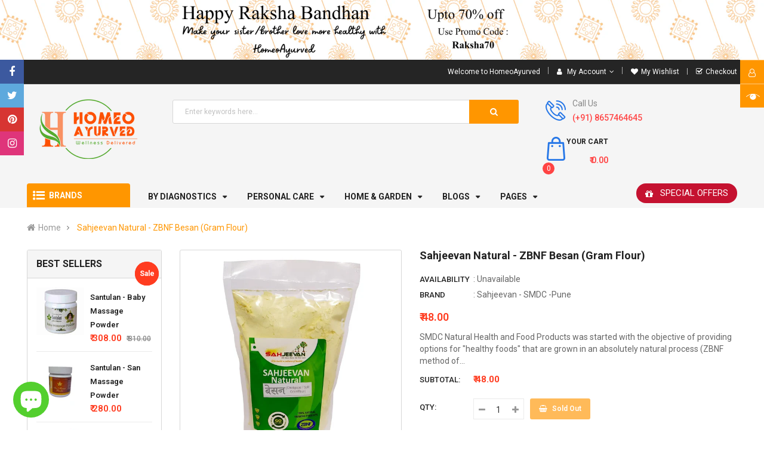

--- FILE ---
content_type: text/html; charset=utf-8
request_url: https://www.homeoayurved.com/products/sahjeevan-natural-zbnf-besan-gram-flour
body_size: 59484
content:
<!doctype html>
<!--[if IE 9]> <html class="ie9 no-js" lang="en"> <![endif]-->
<!--[if (gt IE 9)|!(IE)]><!--> 
<html class="no-js" dir="ltr" lang="en"> <!--<![endif]-->
  <head>
    <meta charset="utf-8">
    <meta name="viewport" content="width=device-width,user-scalable=1">
    <meta name="theme-color" content="#7796a8">
    <link rel="canonical" href="https://www.homeoayurved.com/products/sahjeevan-natural-zbnf-besan-gram-flour">
    
    <link rel="shortcut icon" href="//www.homeoayurved.com/cdn/shop/files/ms-icon-310x310_32x32.png?v=1625157228" type="image/png">
    
    
    <title>
    Sahjeevan Natural - ZBNF Besan (Gram Flour) for good health and skin
    
    
    
    </title>
    
<!--      <title>
      Sahjeevan Natural - ZBNF Besan (Gram Flour) for good health and skin &ndash; HomeoAyurved
    </title> -->
    
    <meta name="description" content="Buy Sahajeevan Natural Gram flour to get all benefits of chana dal. It is cold ground to retain all its goodness and nutrition. Very good for health and skin.">
    
    <!-- Script -->
    

  <link href="//fonts.googleapis.com/css?family=Work+Sans:400,700" rel="stylesheet" type="text/css" media="all" />


  

    <link href="//fonts.googleapis.com/css?family=Work+Sans:600" rel="stylesheet" type="text/css" media="all" />
  


<link rel="stylesheet" href="//maxcdn.bootstrapcdn.com/font-awesome/4.7.0/css/font-awesome.min.css">
<link rel="stylesheet" href="//cdnjs.cloudflare.com/ajax/libs/simple-line-icons/2.4.1/css/simple-line-icons.css">
<link href="https://fonts.googleapis.com/css?family=Yellowtail" rel="stylesheet">
<link href="https://fonts.googleapis.com/css?family=Lato" rel="stylesheet">
<link rel="stylesheet" href="https://cdnjs.cloudflare.com/ajax/libs/material-design-iconic-font/2.2.0/css/material-design-iconic-font.min.css">

<script src="//ajax.googleapis.com/ajax/libs/jquery/1.11.0/jquery.min.js" ></script>
<script src="//www.homeoayurved.com/cdn/shop/t/9/assets/owl.carousel.min.js?v=75813715580695946121632912111" type="text/javascript"></script>
<link href="//www.homeoayurved.com/cdn/shop/t/9/assets/owl.carousel.min.css?v=100847393044616809951632912111" rel="stylesheet" type="text/css" media="all" />
<script src="//www.homeoayurved.com/cdn/shop/t/9/assets/ss_custom.js?v=94767301534028029541633083757" ></script>

<link href="//www.homeoayurved.com/cdn/shop/t/9/assets/theme.scss.css?v=67474120551871431891703223828" rel="stylesheet" type="text/css" media="all" />
<link href="//www.homeoayurved.com/cdn/shop/t/9/assets/style-theme.scss.css?v=40089699599119759491703223828" rel="stylesheet" type="text/css" media="all" />
<link href="//www.homeoayurved.com/cdn/shop/t/9/assets/style-sections.scss.css?v=148368371550827418921703223828" rel="stylesheet" type="text/css" media="all" />
<link href="//www.homeoayurved.com/cdn/shop/t/9/assets/style-config.scss.css?v=48933266330267338701703223828" rel="stylesheet" type="text/css" media="all" />
<link href="//www.homeoayurved.com/cdn/shop/t/9/assets/style-respon.scss.css?v=75267354648273549791632914839" rel="stylesheet" type="text/css" media="all" />
<link href="//www.homeoayurved.com/cdn/shop/t/9/assets/animate.css?v=59079090248366158511632912078" rel="stylesheet" type="text/css" media="all" />

<script src="//www.homeoayurved.com/cdn/shop/t/9/assets/jquery-cookie.min.js?v=9607349207001725821632912101" ></script>
<script src="//www.homeoayurved.com/cdn/shopifycloud/storefront/assets/themes_support/api.jquery-7ab1a3a4.js" ></script>

<script src="//www.homeoayurved.com/cdn/shop/t/9/assets/libs.js?v=119232357215122008101632912106" ></script>
<script src="//www.homeoayurved.com/cdn/shop/t/9/assets/lazysizes.min.js?v=154404880640669806071632912106" ></script>
<script src="//www.homeoayurved.com/cdn/shop/t/9/assets/bootstrap.min.js?v=73724390286584561281632912081" ></script>
<script src="//www.homeoayurved.com/cdn/shop/t/9/assets/jquery.elevateZoom.min.js?v=48096854157635450151632912103" ></script>
<script src="//www.homeoayurved.com/cdn/shop/t/9/assets/bootstrap-notify.min.js?v=18103043735795977261632912081" ></script>
<script src="//www.homeoayurved.com/cdn/shop/t/9/assets/wish-list.js?v=155482163504671021941632912120" ></script>
<script src="//www.homeoayurved.com/cdn/shop/t/9/assets/bootstrap.min.js?v=73724390286584561281632912081" ></script>


<!--[if (lte IE 9) ]><script src="//www.homeoayurved.com/cdn/shop/t/9/assets/match-media.min.js?v=22265819453975888031632912108" ></script><![endif]-->
<!--[if (gt IE 9)|!(IE)]><!--><script src="//www.homeoayurved.com/cdn/shop/t/9/assets/theme.js?v=12225353610130650361633944447" defer="defer"></script><!--<![endif]-->
<!--[if lte IE 9]><script src="//www.homeoayurved.com/cdn/shop/t/9/assets/theme.js?v=12225353610130650361633944447"></script><![endif]-->

<script src="//www.homeoayurved.com/cdn/shopifycloud/storefront/assets/themes_support/option_selection-b017cd28.js" ></script>
<script>
  window.money_format = "<span class=money>₹ {{amount}} INR</span>";
  window.shop_currency = "INR";
  window.show_multiple_currencies = false;
  window.use_color_swatch = true;
window.inventory_text = {
    sold_out: "Sold out",
    unavailable: "Unavailable"
  };
  window.inventory_text = {
    in_stock: "in stock",
    many_in_stock: "Many in stock",
    out_of_stock: "Out stock",
    add_to_cart: "Add to cart",
    sold_out: "Sold out",
    unavailable: "Unavailable"
  };
</script>









    
 
 




<script>
  window.file_url = "//www.homeoayurved.com/cdn/shop/files/?3222"; 
  window.theme_load = "//www.homeoayurved.com/cdn/shop/t/9/assets/ajax-loader.gif?v=41356863302472015721632912078"; 

  window.filter_mul_choice = true;

  //Product Detail - Add to cart
  window.btn_addToCart = '#btnAddtocart';
  window.product_detail_form = '#AddToCartForm';
  window.product_detail_name = '.product-info h1';
  window.product_detail_mainImg = '.product-single-photos img';
  window.addcart_susscess = "popup";

  window.cart_count = ".mini-cart .cart-count";
  window.cart_total = ".mini-cart .cart-total";
  window.trans_text = {
    in_stock: "in stock",
    many_in_stock: "Many in stock",
    out_of_stock: "Out stock",
    add_to_cart: "Add to cart",
    sold_out: "Sold out",
    unavailable: "Unavailable"
  };	
</script>

    
<script>
  WebFontConfig = {
    google: { families: [ 
      
          'Roboto:100,200,300,400,500,600,700,800,900'
	  
      
      
      
      
    ] }
  };
  (function() {
    var wf = document.createElement('script');
    wf.src = ('https:' == document.location.protocol ? 'https' : 'http') +
      '://ajax.googleapis.com/ajax/libs/webfont/1/webfont.js';
    wf.type = 'text/javascript';
    wf.async = 'true';
    var s = document.getElementsByTagName('script')[0];
    s.parentNode.insertBefore(wf, s);
  })(); 
</script>

    <!-- /snippets/social-meta-tags.liquid -->
<meta property="og:site_name" content="HomeoAyurved">
<meta property="og:url" content="https://www.homeoayurved.com/products/sahjeevan-natural-zbnf-besan-gram-flour">
<meta property="og:title" content="Sahjeevan Natural - ZBNF Besan (Gram Flour)">
<meta property="og:type" content="product">
<meta property="og:description" content="Buy Sahajeevan Natural Gram flour to get all benefits of chana dal. It is cold ground to retain all its goodness and nutrition. Very good for health and skin."><meta property="og:price:amount" content="48.00">
  <meta property="og:price:currency" content="INR"><meta property="og:image" content="http://www.homeoayurved.com/cdn/shop/products/3010_1024x1024.jpg?v=1624882242">
<meta property="og:image:secure_url" content="https://www.homeoayurved.com/cdn/shop/products/3010_1024x1024.jpg?v=1624882242">

<meta name="twitter:site" content="@HomeoAyurved">
<meta name="twitter:card" content="summary_large_image">
<meta name="twitter:title" content="Sahjeevan Natural - ZBNF Besan (Gram Flour)">
<meta name="twitter:description" content="Buy Sahajeevan Natural Gram flour to get all benefits of chana dal. It is cold ground to retain all its goodness and nutrition. Very good for health and skin.">

    
    <script>
      Shopify.Products.showRecentlyViewed( { howManyToShow:4 } );  
      Shopify.Products.recordRecentlyViewed();
    </script>
    
    



 
<script>
    if(typeof window.csapps === 'undefined'){
        
        
        window.csapps = {
            shop_slug: "homeoayurved",
            store_id: "homeoayurved.myshopify.com",
            store_domain: "www.homeoayurved.com",
            money_format: "<span class=money>₹ {{amount}}</span>",
            cart: null,
            product: null,
            product_collections: null,
            product_variants: null,
            is_volume_discount: null,
            is_bundle_discount: null,
            bundle_class: '.aiod-bundle-discount-wrap',
            product_id: null,
            page_type: null,
            vd_url: 'https://aiod.cirkleinc.com',
            customer: null,
            currency_symbol: "₹",
            currency_code: 'INR'
        }
        window.csapps.page_type = "index";
        
        
        window.csapps.cart = {"note":null,"attributes":{},"original_total_price":0,"total_price":0,"total_discount":0,"total_weight":0.0,"item_count":0,"items":[],"requires_shipping":false,"currency":"INR","items_subtotal_price":0,"cart_level_discount_applications":[],"checkout_charge_amount":0}
        if (typeof window.csapps.cart.items == "object") {
            for (var i = 0; i < window.csapps.cart.items.length; i++) {
                ["sku", "grams", "vendor", "url", "image", "handle", "requires_shipping", "product_type", "product_description"].map(function (a) {
                    delete window.csapps.cart.items[i][a]
                })
            }
        }
        window.csapps.cart_collections = {}
        

        
window.csapps.page_type = "product"
        window.csapps.product_id = "6870428844187";
        window.csapps.product = {"id":6870428844187,"title":"Sahjeevan Natural - ZBNF Besan (Gram Flour)","handle":"sahjeevan-natural-zbnf-besan-gram-flour","description":"\u003cp\u003e\u003cstrong\u003eSMDC Natural Health and Food Products was started with the objective of providing options for \"healthy foods\" that are grown in an absolutely natural process (ZBNF method of farming).\u003c\/strong\u003e\u003c\/p\u003e\n\u003cp\u003e\u003cstrong\u003eWhy ZBNF? What is ZBNF?\u003c\/strong\u003e\u003c\/p\u003e\n\u003cul\u003e\n\u003cli\u003eZBNF are set of natural farming methods.\u003c\/li\u003e\n\u003cli\u003eNo chemical, fertilizer, pesticides, bio-fertilizers or vermicompost used.\u003c\/li\u003e\n\u003cli\u003eOnly these four steps; seed treatment,microbial culture, mulching and soil aeration.\u003cspan\u003e\u003c\/span\u003e\n\u003c\/li\u003e\n\u003cli\u003eIt is different from organic farming.\u003c\/li\u003e\n\u003c\/ul\u003e\u003cp style=\"text-align:justify;\"\u003eGram flour, also known as besan flour (channa ka aata) in Hindi is popularly used as a facial exfoliant in India.The flour is rich in carbohydrates and protein and contains no gluten.The nutrition in gram flour is the same as that of in chickpeas. Because the flour is made from just one ingredient – ground chickpeas.\u003cbr\u003e\u003cbr\u003eOne major benefit of this flour is that we can enjoy a higher dose of fiber and protein with no gluten.It is a great source of fiber, the flour can ease your digestive system and treat any related disorders. It also stabilizes your blood sugar levels – thereby aiding diabetes treatment. The flour works great for heart health and can also help with weight loss.\u003c\/p\u003e\n\u003cp style=\"text-align:justify;\"\u003e\u003cstrong\u003eBenefits Of Gram Flour For Skin\u003c\/strong\u003e\u003c\/p\u003e\n\u003col\u003e\n\u003cli\u003eHelps Treat Acne\u003c\/li\u003e\n\u003cli\u003eRemoves Tan\u003c\/li\u003e\n\u003cli\u003eExfoliates Dead Skin\u003c\/li\u003e\n\u003cli\u003eReduces Oiliness\u003c\/li\u003e\n\u003cli\u003eRemoves Fine Facial Hair\u003c\/li\u003e\n\u003cli\u003eCan Offer Instant Fairness\u003c\/li\u003e\n\u003c\/ol\u003e\u003cp\u003e\u003c\/p\u003e\n\u003cp\u003e\u003cstrong\u003eBenefits Of Gram Flour For Health\u003c\/strong\u003e\u003c\/p\u003e\n\u003cul\u003e\n\u003cli\u003eHelps Lower Cholesterol\u003c\/li\u003e\n\u003cli\u003eControls Diabetes\u003c\/li\u003e\n\u003cli\u003eHelps Improve Heart Health\u003c\/li\u003e\n\u003cli\u003eCan Aid Weight Loss\u003c\/li\u003e\n\u003cli\u003eHealthy Alternative To Gluten\u003c\/li\u003e\n\u003cli\u003eCan Help Treat Anemia\u003c\/li\u003e\n\u003c\/ul\u003e\u003cp\u003e\u003c\/p\u003e","published_at":"2023-02-15T10:11:05+05:30","created_at":"2021-06-28T17:40:41+05:30","vendor":"Sahjeevan - SMDC -Pune","type":"","tags":[],"price":4800,"price_min":4800,"price_max":4800,"available":false,"price_varies":false,"compare_at_price":null,"compare_at_price_min":0,"compare_at_price_max":0,"compare_at_price_varies":false,"variants":[{"id":40362145579163,"title":"300 gm","option1":"300 gm","option2":null,"option3":null,"sku":"","requires_shipping":true,"taxable":true,"featured_image":{"id":31299863150747,"product_id":6870428844187,"position":1,"created_at":"2021-06-28T17:40:41+05:30","updated_at":"2021-06-28T17:40:42+05:30","alt":"Sahjeevan Natural - ZBNF Besan (Gram Flour)","width":1000,"height":1000,"src":"\/\/www.homeoayurved.com\/cdn\/shop\/products\/3010.jpg?v=1624882242","variant_ids":[40362145579163]},"available":false,"name":"Sahjeevan Natural - ZBNF Besan (Gram Flour) - 300 gm","public_title":"300 gm","options":["300 gm"],"price":4800,"weight":310,"compare_at_price":null,"inventory_management":"shopify","barcode":"","featured_media":{"alt":"Sahjeevan Natural - ZBNF Besan (Gram Flour)","id":23666856853659,"position":1,"preview_image":{"aspect_ratio":1.0,"height":1000,"width":1000,"src":"\/\/www.homeoayurved.com\/cdn\/shop\/products\/3010.jpg?v=1624882242"}},"requires_selling_plan":false,"selling_plan_allocations":[]}],"images":["\/\/www.homeoayurved.com\/cdn\/shop\/products\/3010.jpg?v=1624882242"],"featured_image":"\/\/www.homeoayurved.com\/cdn\/shop\/products\/3010.jpg?v=1624882242","options":["Quantity"],"media":[{"alt":"Sahjeevan Natural - ZBNF Besan (Gram Flour)","id":23666856853659,"position":1,"preview_image":{"aspect_ratio":1.0,"height":1000,"width":1000,"src":"\/\/www.homeoayurved.com\/cdn\/shop\/products\/3010.jpg?v=1624882242"},"aspect_ratio":1.0,"height":1000,"media_type":"image","src":"\/\/www.homeoayurved.com\/cdn\/shop\/products\/3010.jpg?v=1624882242","width":1000}],"requires_selling_plan":false,"selling_plan_groups":[],"content":"\u003cp\u003e\u003cstrong\u003eSMDC Natural Health and Food Products was started with the objective of providing options for \"healthy foods\" that are grown in an absolutely natural process (ZBNF method of farming).\u003c\/strong\u003e\u003c\/p\u003e\n\u003cp\u003e\u003cstrong\u003eWhy ZBNF? What is ZBNF?\u003c\/strong\u003e\u003c\/p\u003e\n\u003cul\u003e\n\u003cli\u003eZBNF are set of natural farming methods.\u003c\/li\u003e\n\u003cli\u003eNo chemical, fertilizer, pesticides, bio-fertilizers or vermicompost used.\u003c\/li\u003e\n\u003cli\u003eOnly these four steps; seed treatment,microbial culture, mulching and soil aeration.\u003cspan\u003e\u003c\/span\u003e\n\u003c\/li\u003e\n\u003cli\u003eIt is different from organic farming.\u003c\/li\u003e\n\u003c\/ul\u003e\u003cp style=\"text-align:justify;\"\u003eGram flour, also known as besan flour (channa ka aata) in Hindi is popularly used as a facial exfoliant in India.The flour is rich in carbohydrates and protein and contains no gluten.The nutrition in gram flour is the same as that of in chickpeas. Because the flour is made from just one ingredient – ground chickpeas.\u003cbr\u003e\u003cbr\u003eOne major benefit of this flour is that we can enjoy a higher dose of fiber and protein with no gluten.It is a great source of fiber, the flour can ease your digestive system and treat any related disorders. It also stabilizes your blood sugar levels – thereby aiding diabetes treatment. The flour works great for heart health and can also help with weight loss.\u003c\/p\u003e\n\u003cp style=\"text-align:justify;\"\u003e\u003cstrong\u003eBenefits Of Gram Flour For Skin\u003c\/strong\u003e\u003c\/p\u003e\n\u003col\u003e\n\u003cli\u003eHelps Treat Acne\u003c\/li\u003e\n\u003cli\u003eRemoves Tan\u003c\/li\u003e\n\u003cli\u003eExfoliates Dead Skin\u003c\/li\u003e\n\u003cli\u003eReduces Oiliness\u003c\/li\u003e\n\u003cli\u003eRemoves Fine Facial Hair\u003c\/li\u003e\n\u003cli\u003eCan Offer Instant Fairness\u003c\/li\u003e\n\u003c\/ol\u003e\u003cp\u003e\u003c\/p\u003e\n\u003cp\u003e\u003cstrong\u003eBenefits Of Gram Flour For Health\u003c\/strong\u003e\u003c\/p\u003e\n\u003cul\u003e\n\u003cli\u003eHelps Lower Cholesterol\u003c\/li\u003e\n\u003cli\u003eControls Diabetes\u003c\/li\u003e\n\u003cli\u003eHelps Improve Heart Health\u003c\/li\u003e\n\u003cli\u003eCan Aid Weight Loss\u003c\/li\u003e\n\u003cli\u003eHealthy Alternative To Gluten\u003c\/li\u003e\n\u003cli\u003eCan Help Treat Anemia\u003c\/li\u003e\n\u003c\/ul\u003e\u003cp\u003e\u003c\/p\u003e"}

            window.csapps.product_collection = []
        
        window.csapps.product_collection.push(270269186203)
        

        window.csapps.product_variant = []
        
        window.csapps.product_variant.push(40362145579163)
        

        window.csapps.product_collections = window.csapps.product_collection.toString();
        window.csapps.product_variants = window.csapps.product_variant.toString();
        

        

        window.csapps.settings = {"installation":{"type":"9","type_text":"Installation","setting":{"installation_setting":"mapping","mapping_class_setting":{"cart_subtotal":null,"cart_form_outlet":null,"cart_line_item_outer":null,"cart_product_item_price":null,"cart_product_line_item_total":null,"cart_display_the_summery_on_line_item":null,"display_volume_message_on_cart_line_item":null}}},"discount":{"type":"4","type_text":"Discount","setting":{"apply_multiple_discount":"no","multi_currency":"percentage_based","apply_discount":"draft_order","apply_discount_on":"cart_level","discount_code_prefix":"CSAIOD","offer_title":"DISCOUNT_OFFERS","bogo_buys":"yes","bogo_buys_count_in_other":"yes","free_shipping_text":"Free_Shipping","discount_code_box":"disable","show_bogo_popup_first_time_only":"yes","show_free_gift_popup_first_time_only":"yes","discount_code_auto_apply_on_refresh":"yes","bogo_auto_add_to_cart":"no","free_gift_auto_add_to_cart":"no","apply_multiple_code":"no","enable_shopify_discount_code":"no","add_order_tag":"yes","discount_code_life":"1","sales_channel":"both","customer_group_condition":"OR","customer_tag_condition":"OR","draft_invoice_from_email":"","draft_invoice_subject":"","disable_wholesale_price":"yes","count_gift_cart_product":"yes","invoice_url_recheck":"no","free_gift_threshold_check":"before_other_discount_apply","count_total_for_shipzip":"no","allow_shopify_discount_code_at_checkout":"no","support_market_pro":"disable","allow_shopify_automatic_discount":"no","post_purchase_limit_check":"no","pos_delay_time":"0.5","pos_logs":"no","draft_order_call_on_cart_load":"no"}},"custom-css-js":{"type":"10","type_text":"Custom CSS\/JS","setting":{"custom_js":"","custom_css":""}},"general":{"type":"0","type_text":"General","setting":{"messages":{"no_thanks":"No Thanks"},"upsell":{"sticky_opener":"enable","upsell_icon_position":"bottom_right","upsell_free_gift_options":"show_add_to_cart","upsell_icon_text_color":"#FFFFFF","upsell_icon_background_color":"#008060","upsell_icon_text_background_color":"#008060","upsell_free_shipping_bar_color":"#008060"},"cart_drawer":{"sticky_opener":"disable","background_color":"#FFFFFF","icon_position":"bottom_left","icon_text_color":"#FFFFFF","icon_background_color":"#008060","upsell_button_on_cart_page":"enable","upsell_button_text":"Special Offer"},"title":{"font_style":"inherit","font_size":"24","font_color":"#008060"},"product_name":{"font_style":"inherit","font_size":"16","font_color":"#000000"},"price":{"font_style":"inherit","font_size":"16","font_color":"#000000"},"total_amount":{"font_style":"inherit","font_size":"16","font_color":"#000000"},"plus_sign":{"font_style":"inherit","font_size":"16","font_color":"#EFEFEF","background_color":"#008060"},"button_text":{"font_style":"inherit","font_size":"16","font_color":"#FFFFFF"},"button_box":{"background_color":"#000000","border_width":"1","border_type":"Solid","border_color":"#008060"},"product_box":{"background_color":"#FFFFFF","border_width":"1","border_type":"Solid","border_color":"#EDEEEF"},"top_bar":{"background_color":"#EFEFEF","close_icon_color":"#000000","font_style":"normal","font_size":"14","font_color":"#000000"},"popup_close_icon":{"background_color":"#008060","close_icon_color":"#EFEFEF"},"cart_page":{"line_item_text_color":"#FF0000","cart_total_discount_text_color":"#000000"}}},"language":{"type":"1","type_text":"Language","setting":{"bundle_settings":{"total_price":"Total Price","quantity":"QTY","not_available":"{{title}} is not available","save":"Save","load_more":"Load More"},"free_gift_settings":{"initial_message":"Add {{amount}} for get free gift","cart_show_gift_button":"Show Free Gift","add_to_cart_button_text":"Add to cart","sold_out_button_text":"Sold out"},"volume_settings":{"buy_more_save_more":"Buy More, Save More!","discount":"Discount","minimum_quantity":"Min QTY","maximum_quantity":"Max QTY","minimum_quantity_before":"Buy","maximum_quantity_after":"+","offer_text":"Off","get_a_text":"Get product on","required_quantity_msg":"Add more {{quantity}} quantity for {{discount}}."},"wholesale_settings":{"minimum_quantity_message":"Offer {{offer}} is available. Purchase minimum of {{amount}} to get {{discount}} off."},"bogo_settings":{"initial_message":null,"progress_message":null,"store_collection_message":"This offer is valid for collection","cart_show_bogo_button":"Show Bogo","add_to_cart_button_text":"Add to cart","sold_out_button_text":"Sold out"},"general_settings":{"initial_message":"Add more {{amount}} for get {{discount}} discount."},"post_purchase":{"save_text":"Save","off_text":"Off","pay_now_btn":"Pay Now","decline_btn":"Decline","quantity":"Quantity","total":"Total","subtotal":"Subtotal","discount":"Discount","shipping":"Shipping","taxes":"Taxes","free":"Free","min_qty_msg":"Quantity should not lower than {{min}}!","max_qty_msg":"Quantity should not greater than {{max}}!"},"discount_code":{"placeholder_msg":"Enter discount code","success_msg":"{{code_list}} Discount code applied successfully","error_msg":"Invalid discount code","required_login_msg":"{{code_list}} Discount code need to login for apply discount or free shipping.","apply_button_text":"Apply","free_shipping":"Free Shipping"}}},"table-design":{"type":"2","type_text":"Table Design","setting":{"table_min_width":"100%","table_max_width":"100%","table_background_color":"#FFFFFF","table_border_width":"1","table_border_type":"solid","table_border_color":"#C9CCCF","table_header_background_color":"#FFFFFF","table_header_border_color":"#8C9196","table_header_font_style":"revert","table_hover_background_color":"#DADADA","table_font_size":"14","table_font_color":"#202223"}},"upsell-popup":{"type":"6","type_text":"Upsell Language","setting":{"common_settings":{"most_popular":"MOST POPULAR","days":"Day","hours":"Hrs","minutes":"Min","seconds":"Sec","thank_you_message":"You archived all offers.","upsell_launch_text":"Special Offers"},"free_gift_settings":{"max_qty_message":"You can select maximum {{quantity}} gift from this offer.","select_message":"Select minimum 1 gift from below.","selection_error_message":"Please select free gift.","buy_label":"Buy","get_label":"Get","offer_type_collections_msg":"Buy products from this collections: {{collections}}","offer_type_products_msg":"Buy any product of the store."},"discount_code_settings":{"apply_btn_text":"Apply","applied_btn_text":"Applied","code_error_text":"Cart is empty..! Kindly add item in cart and apply code."},"bogo_settings":{"buy_label":"Buy","get_label":"Get","buy_quantity_message":"Buy any {{quantity}} product from this offer.","get_quantity_message":"Get any {{quantity}} product from this offer."}}},"draft-invoice":{"type":"7","type_text":"Draft Invoice","setting":[]},"cart-drawer":{"type":"8","type_text":"Cart Drawer","setting":{"cart_drawer":{"open_drawer_on_click_of_add_to_cart_button":"yes","title":"My Cart","drawer_opener_class_id_attribute":".drawer-open","cat_count_class_id_attribute":".cart-count-bubble","empty_cart_message":"Your shopping cart is empty!","drawer_on_off":"disable"}}},"pos-restrictions":{"type":"11","type_text":"POS Restrictions","setting":{"offer_restrictions":"allow","discount_code_restrictions":"allow","settings_restrictions":"allow","entire_app_restrictions":"restrict"}}};
        
        
        window.csapps.offers_meta = {"offers":{"offers_type":["0","1","2","3","4","6"],"offers_type_text":{"bundle":"0","volume":"1","wholesale":"2","bogo":"3","general":"4","gift":"5","post-purchase":"6"}},"aiod_upsell":0,"need_to_update":1,"app_status":"1"};
        

        window.csapps.ignore_csapp_cart_reload = (typeof ignore_csapp_cart_reload === 'undefined') ? false : true;
        window.csapps.money_format = (typeof aiod_theme_currency === 'undefined') ? window.csapps.money_format : aiod_theme_currency;
        //aiod css
        window.csapps.aiod_default_css = `.cs_offer_content_wp,.csapp-discount-list .discount .dis-name,.csapp-discount-list .discount-label-conatiner,.csapp-discount-list .discount_price .csapp_money,.csapp-price,.csapp-price-wrapper,.csapp-products,.csapp-thumb-inner,.csapp-thumb-inner::after,.csapp_aiod_coupan,.csapp_aiod_coupan button.csapp_aiod_coupan_btn span,.csapp_discount_total_wrapper,.csapp_popup_wrpr .cs_offer_content,.csapp_popup_wrpr h4,.csapp_popup_wrpr h4 span,.csapps-bunlde-tiers .csapp_total_bundle,.csapps-bunlde-wrapper,.csapps-cart-original-total,.csapps-p-detail .csapps-price,.cscode_msg,.is_grid_thumb .grid_inner,[data-csapp_discount_summery],[data-csapp_discount_summery] .discount-label-conatiner,[data-csapp_line_price],[data-csapp_line_price] .csapp-line-price .cs_final_price,[data-csapp_line_price] .csapp-line-price s,[data-csapp_price],[data-csapp_price] .csapp-price .cs_final_price,[data-csapp_price] .csapp-price s{display:-webkit-box;display:-ms-flexbox;display:flex}.cs_offer_content_wp,.csapp-discount-list .discount_price .csapp_money,.csapp-products,.csapp_discount_total_wrapper,.csapp_flexwrap,.csapps-bunlde-tiers .csapp_total_bundle,.csapps-bunlde-wrapper,[data-csapp_discount_summery] .discount-label-conatiner,[data-csapp_line_price] .csapp-line-price .cs_final_price,[data-csapp_line_price] .csapp-line-price s,[data-csapp_price] .csapp-price .cs_final_price,[data-csapp_price] .csapp-price s{-ms-flex-wrap:wrap;flex-wrap:wrap}.csapp-discount-list .discount-label-conatiner,.csapp-discount-list .discount_price .csapp_money,.csapp-price-wrapper,.csapp_aiod_coupan,.csapps-cart-original-total,.cscode_msg,[data-csapp_discount_summery] .discount-label-conatiner,[data-csapp_line_price] .csapp-line-price .cs_final_price,[data-csapp_line_price] .csapp-line-price s,[data-csapp_price] .csapp-price .cs_final_price,[data-csapp_price] .csapp-price s{-webkit-box-pack:end;-ms-flex-pack:end;justify-content:flex-end}.csapp-discount-list .discount-label-conatiner,.csapp-discount-list .discount_price .csapp_money,.csapp-price-wrapper,.csapp-products,.csapp-thumb-inner::after,.csapp_aiod_coupan,.csapp_aiod_coupan button.csapp_aiod_coupan_btn span,.csapp_popup_wrpr h4,.csapp_popup_wrpr h4 span,.csapps-bunlde-tiers .csapp_total_bundle,.csapps-cart-original-total,.cscode_msg,[data-csapp_discount_summery] .discount-label-conatiner,[data-csapp_line_price] .csapp-line-price .cs_final_price,[data-csapp_line_price] .csapp-line-price s,[data-csapp_price] .csapp-price .cs_final_price,[data-csapp_price] .csapp-price s{-webkit-box-align:center;-ms-flex-align:center;align-items:center}.csapp-price-wrapper{width:unset;margin:0 0 8px 0}.csapp-discount-list .discount_price .csapp_money span{font-size:13px!important;margin-left:5px}span.aiod_remove_code{padding-right:10px}span.aiod_remove_code svg{width:12px;height:12px;display:block}.csapps_checkout:not(.aiod_cart_loaded),[href$=checkout]:not(.csapps-ignore,.aiod_cart_loaded),button[name=checkout]:not(.csapps-ignore,.aiod_cart_loaded),button[name=goto_gc]:not(.aiod_cart_loaded),button[name=goto_pp]:not(.aiod_cart_loaded),button[value=Checkout]:not(.csapps-ignore,.aiod_cart_loaded),input[name=checkout]:not(.csapps-ignore,.aiod_cart_loaded),input[name=goto_gc]:not(.aiod_cart_loaded),input[name=goto_pp]:not(.aiod_cart_loaded),input[value=Checkout]:not(.csapps-ignore,.aiod_cart_loaded){opacity:0;visibility:hidden}.cs_offer_content_wp{width:100%;-ms-flex-line-pack:center;align-content:center}.cs_offer_content_wp p a{text-decoration:underline}.is_grid_thumb{-webkit-box-flex:1;-ms-flex:1 0 33.33%;flex:1 0 33.33%;max-width:33.33%;padding:0 5px 10px 5px;position:relative}.csapp-thumb-inner,.is_grid_thumb .grid_inner{background:#fff;border:1px solid #eee;padding:10px;border-radius:5px;-webkit-box-orient:vertical;-webkit-box-direction:normal;-ms-flex-direction:column;flex-direction:column;height:100%}.csapps-p-detail .csapps-p-title a{font-size:18px;line-height:1.2;color:#1c1c1c;margin:0 0 15px;font-weight:400;border-bottom:0;display:block;width:100%;text-decoration:none}.g_b_w{-webkit-box-ordinal-group:4;-ms-flex-order:3;order:3}.cs_p_c_m .csapps-price{-webkit-box-ordinal-group:2;-ms-flex-order:1;order:1;margin:0 0 15px;color:#1c1c1c;font-weight:400;font-size:18px}.cs_p_c_m .csapps-price del{color:#bdc1cc;margin-left:12px}.offer-wrpper+.offer-wrpper{display:none}.csapps-bunlde-wrapper{background:#f9f9f9;padding:10px;-webkit-box-pack:center;-ms-flex-pack:center;justify-content:center}.csapps-bundle-thumb{max-width:50%;width:100%;padding:5px;position:relative}.desk_layout_one_grid .csapps-bundle-thumb{max-width:100%}.desk_layout_two_grid .csapps-bundle-thumb{max-width:50%}.desk_layout_three_grid .csapps-bundle-thumb{max-width:33.33%}.desk_layout_four_grid .csapps-bundle-thumb{max-width:25%}.csapps-bundle-thumb:last-child .csapp-thumb-inner:after,.desk_layout_four_grid .csapps-bundle-thumb:nth-child(4n) .csapp-thumb-inner:after,.desk_layout_three_grid .csapps-bundle-thumb:nth-child(3n) .csapp-thumb-inner:after,.desk_layout_two_grid .csapps-bundle-thumb:nth-child(2n) .csapp-thumb-inner:after{content:none}.csapps-bunlde-tiers .csapp-thumb-inner>a{text-align:center;display:block}.csapp_bundle_title{margin:10px 0;text-align:center;line-height:1}.csapps-bunlde-tiers .csapps-bunlde_desc{margin:10px 0;font-size:14px;line-height:1;text-align:center}.csapps-p-detail .csapps-p-title{line-height:1}.csapps-p-detail .csapp-variant-title{margin:0 0 5px}.csapps-bunlde-tiers .csapp_total_bundle{-webkit-box-pack:justify;-ms-flex-pack:justify;justify-content:space-between}.csapp-thumb-inner::after{content:"+";height:30px;width:30px;position:absolute;top:50%;-webkit-transform:translateY(-50%);-ms-transform:translateY(-50%);transform:translateY(-50%);z-index:1;background-color:#008060;border-radius:50%;-webkit-box-pack:center;-ms-flex-pack:center;justify-content:center;right:-15px;font-family:serif;font-weight:700}.csapps-p-detail .csapps-price{margin-bottom:15px}.csapps-price del{display:block;margin-left:5px}.product-single__meta .product-form{max-width:inherit}.cs_single_op_selector{padding:5px 25px 5px 10px;min-height:inherit;margin-bottom:8px;width:100%;-webkit-appearance:none;-moz-appearance:none;appearance:none;background-position:right center;background-image:url(https://aiod.cirkleinc.com/images/arrow-down.svg);background-repeat:no-repeat;background-position:right 10px center;background-color:#fff;cursor:pointer;background-size:15px;border:1px solid #eee;border-radius:5px;-webkit-box-ordinal-group:3;-ms-flex-order:2;order:2;margin:0 0 15px;font-size:16px}.csapps-p-detail .bodo_grid_select:focus,.csapps-p-detail .csapp-select-option-selector:focus,.csapps-p-detail .free_p_grid_select:focus{outline:0}.csapp_load_more{text-align:center}.load_more_bundle{-webkit-box-shadow:none;box-shadow:none;border:none;background:#008060;color:#fff;font-size:18px;padding:10px 20px;margin:15px 0}.csapps-table{border:0;margin:0;min-width:100%;max-width:100%}.aiod-volume-discount-wrap{width:100%}.aiod-volume-discount-wrap .volume_required_msg{width:100%;display:block;font-size:small}.csapps-table td{border:0;padding:12px 15px}.csapps-table tbody tr:last-child td{border-bottom:0}.csapps-bunlde-tiers .csapps-error p{margin:10px 0 0 0;color:red;font-weight:700;text-align:center}.csapp_btn{background-color:#008060;border:1px Solid #008060;border-radius:5px;color:#fff;font-size:16px;font-style:normal;padding:10px 20px;cursor:pointer;line-height:1.2}.csapp_btn:disabled{opacity:.5}.g_b_w .csapp_btn{width:100%}.csapp-discount-list{max-width:100%;width:unset;margin:0;display:table;vertical-align:middle}.csapp-discount-list .discount-label-conatiner{font-size:16px}.csapps-cart-original-total.discount-price{font-size:13px!important;margin-right:5px;margin-top:0;margin-bottom:0}.csapps-cart-total{font-size:16px!important}.csapp-discount-list .discount{padding:5px 5px 5px 0;display:table-cell;line-height:2}.csapp-discount-list .discount .dis-svg{line-height:1.2}.csapp-discount-list .discount svg{width:12px;height:12px}.csapp-discount-list .discount svg path{fill:gray}.csapp-discount-list .discount .dis-text{padding-left:5px;text-align:left;font-weight:400;color:#000;line-height:1.4;max-width:200px;font-size:15px;letter-spacing:0;text-transform:none}.csapp-discount-list .discount_price{color:#000;padding:5px 0 5px 5px;display:table-cell;font-size:15px;flex:1!important;position:relative}.csapp-discount-list .discount_price .csapp_money{padding:5px 5px 5px 20px;background:#ddd;-webkit-clip-path:polygon(0% 50%,25% 100%,100% 100%,100% 0%,25% 0%);clip-path:polygon(0% 50%,25% 100%,100% 100%,100% 0%,25% 0%);width:max-content}.csapp-discount-list .discount_price .csapp_money.is_free_ship{flex-direction:column}.csapps-bunlde-tiers .csapp_total_bundle .csapps-btn_wrapper,.csapps-bunlde-tiers .csapp_total_bundle .csapps-total_price{text-align:center;width:100%}.csapps-bunlde-tiers .csapp_total_bundle .csapps-total_price{margin:10px 0}.csapps-total_price del{margin-right:5px}.csapps-bundle-thumb img{display:block;margin:0 auto;max-width:100%}.aiod-volume-discount-wrap tr:first-child td:after,.aiod-volume-discount-wrap tr:first-child th:after{content:none}.cs_bogo_get_pro_wrpr,.csapps-volume-discount-tiers{margin-top:20px;margin-bottom:20px;border-radius:9px;overflow:hidden}.loader{text-align:center}.csapps-bunlde-tiers{padding-top:40px;padding-bottom:40px}.header__cart-price-bubble .csapp-discount-list,.header__cart-price-bubble span.csapps-cart-original-total.discount-price{display:none}.aiod-bundle-discount-wrap{max-width:1250px;margin:0 auto;padding:0 15px}.csapps-p-detail{margin-top:auto;padding:15px 0 0}.csapps-p-detail form{display:block;margin:0;width:100%}.cs_block_product{margin:0 5px 5px 0;border:1px solid #c9cccf;border-radius:9px;overflow:hidden}.csapp-products p{margin-bottom:0}.csapp-products a{text-decoration:underline}.cs_block_product img{width:100%;display:block}.cs-hover-outer{display:none;margin-top:10px;position:absolute;background-color:#fff;padding:12px 15px;-webkit-box-shadow:1px 1px 4px 2px #ddd;box-shadow:1px 1px 4px 2px #ddd;border-radius:5px;z-index:99}.cs_block_product:hover .cs-hover-outer{display:block}.cs-message em{font-size:13px;font-weight:700;border-bottom:1px dotted;margin-bottom:10px;display:block}.cs-bogo-name{line-height:18px}.aiod-bogo-discount-wrap{width:100%;display:block}.cs_bogo_get_pro_wrpr{border:1px solid #c9cccf;padding:12px}.cs_bogo_get_pro_wrpr p a{text-decoration:underline}.top_msg_main{position:relative}.top_msg_wrpr{padding:10px;text-align:center;background-color:#efefef;position:relative}.cs_close{position:absolute;right:10px;top:10px;cursor:pointer;z-index:1}.popup_close{position:absolute;right:-18px;top:-18px;border-radius:50%;background-color:#000;padding:10px;cursor:pointer;z-index:9}.cs_close svg,.popup_close svg{display:block;width:15px;height:15px}.popup_close svg{fill:#fff}.top_msg_main:not(.csapp_put_left) p{max-width:calc(100% - 40px);margin:0 auto}.csapp_put_left p{max-width:calc(100% - 20px);margin-left:0;text-align:left}.top_msg_main.csapp_put_full p{max-width:100%;text-align:left}.top_msg_main.csapp_put_full .top_msg_close{display:none}.top_msg_wrpr p:not(:last-child){margin-bottom:8px}.top_msg_wrpr p:last-child{margin-bottom:0}.cs_volume_msg{margin:8px 0}.aiod-wholesale-discount-topbar .top_msg_main{margin:20px 0}.bogo_popup,.free_gift_popup{position:fixed;display:block;opacity:0;visibility:hidden;-webkit-transition:.4s all;-o-transition:.4s all;transition:.4s all}.cs_overlay{inset:0;background-color:rgba(0,0,0,.1)}.cs_bogo_overlay{z-index:999999}.cs_free_product_overlay{z-index:99999999}.cs_bogo_popup,.cs_free_product_popup{top:50%;-webkit-transform:translate(-50%,-50%);-ms-transform:translate(-50%,-50%);transform:translate(-50%,-50%);left:50%;border-radius:7px;-webkit-box-shadow:0 6px 60px 0 #3b3b3b73;box-shadow:0 6px 60px 0 #3b3b3b73;background-color:#fff;width:calc(100% - 40px);max-width:900px;max-height:80vh}.cs_bogo_popup{z-index:9999999}.cs_free_product_popup{z-index:999999999}.cs_bogo_popup_opener,.cs_freeg_popup_opener{margin-left:10px}.cs_p_c_m{padding:30px 30px 0;overflow:auto;max-height:calc(100vh - 150px)}.csapp_popup_wrpr h4{padding-bottom:5px;margin-bottom:0;text-align:left;cursor:pointer;color:#1c1c1c;font-size:20px;font-weight:700;padding:15px 0;letter-spacing:0}.csapp_popup_wrpr h4 span{margin-right:25px;-webkit-transform:rotate(0);-ms-transform:rotate(0);transform:rotate(0);-webkit-transition:.4s all;-o-transition:.4s all;transition:.4s all}.csapp_popup_wrpr h4 path,.csapp_popup_wrpr h4 svg{fill:#1C1C1C}.csapp_popup_wrpr h4.active span{-webkit-transform:rotate(-90deg);-ms-transform:rotate(-90deg);transform:rotate(-90deg)}.csapp_popup_wrpr{margin:0;border-bottom:1px solid #eee}.cs_offer_content{margin-top:5px}.csapp_popup_wrpr .cs_offer_content{-webkit-box-pack:start;-ms-flex-pack:start;justify-content:flex-start;overflow-x:auto;background:rgb(249 249 249 / 40%);padding:5px;border-left:5px solid #007f60;max-height:calc(100vh - 450px);margin:5px 5px 20px;-webkit-box-align:start;-ms-flex-align:start;align-items:flex-start;display:none}.csapp_popup_wrpr .cs_offer_content:not(.is_grid){padding-left:15px}.csapp_popup_wrpr:first-child .cs_offer_content{display:block}.grid_inner a{display:block;width:100%;text-decoration:none}.grid_inner img{display:block;margin:0 auto}.csapp-thumb-inner .grid_img,.is_grid_thumb .grid_inner .grid_img{text-align:center}.bogo_popup.cs_show,.free_gift_popup.cs_show{opacity:1;visibility:visible}.cs-message-heading{margin:0 0 12px 0;display:block;width:100%}.bogo_desc_content{display:block;width:100%;margin:0 0 12px 0}.no_thanks_popup{display:block;text-align:center;cursor:pointer;padding:15px 30px;text-decoration:underline}[data-csapp_discount_summery] .dis-svg svg,[data-csapp_discount_summery] .dis-svg svg path,[data-csapp_discount_summery] .discount-label-conatiner,[data-csapp_line_price] .cs_final_price,[data-csapp_price] .cs_final_price{color:red;fill:red}[data-csapp_discount_summery] .discount-label-conatiner{font-size:13px}[data-csapp_discount_summery] .dis-svg svg{width:12px;height:12px;margin-right:5px}[data-csapp_discount_summery] .discount_price{margin-left:5px}.csapp_aiod_coupan,.csapps-cart-original-total,.cscode_msg{margin:8px 0;width:unset}.csapp_aiod_coupan .csapp_aiod_coupan_code{max-height:43px;min-height:43px;line-height:normal;border:1px solid;padding:10px 5px;border-width:1px 0 1px 1px;border-radius:0;margin:0;font-size:14px!important;max-width:150px!important;width:100%!important}.csapp_aiod_coupan button.csapp_aiod_coupan_btn{max-height:43px;min-height:43px;height:43px;border:1px solid;border-width:1px 1px 1px 0;background:0 0;padding:0;margin:0;border-radius:0;cursor:pointer}.csapp_aiod_coupan button.csapp_aiod_coupan_btn span{padding:5px;max-height:43px;margin:0;line-height:1;height:41px;font-size:14px}.csapp_aiod_coupan .csapp_aiod_coupan_btn svg{max-height:43px;fill:none;display:block;width:43px}.cscode_msg{margin:6px 0;font-size:13px}.cscode_msg.csapp_coupan_error{color:red}.cscode_msg.csapp_coupan_success{color:green}.csapp_aiod_coupan .csapp_aiod_coupan_code{max-width:150px!important;width:100%!important}.csapp-price{flex-direction:column}[data-csapp_price] .csapp-price .cs_final_price{display:revert!important}.csapp-price span{display:block}.csapp-price .cs_final_price{display:block}[data-csapp_line_price] .csapp-line-price .cs_final_price{width:unset}.cs_bogo_offer_wrpr .cs_offer_content .bogo_desc_wrpr{padding:0 10px;font-size:14px;margin-bottom:5px}[data-csapp_discount_summery] .discount-label-conatiner,[data-csapp_line_price],[data-csapp_price]{align-items:flex-end;justify-content:flex-end;text-align:right!important;flex-direction:column;width:100%}.csapp-discount-list,.csapp_discount_total_wrapper{flex-direction:column;align-items:flex-end}.discount{flex:1!important}.drawer .drawer__inner .grid__item.display-table-cell.one-half.text-right{margin:0 15px 0 auto}.csapp-discount-list .discount-label-conatiner .discount_price{flex:unset!important}@media only screen and (min-width:768px){.desk_layout_one_grid .csapp-thumb-inner:after{top:100%;bottom:0;left:50%;-webkit-transform:translate(-50%,-50%);-ms-transform:translate(-50%,-50%);transform:translate(-50%,-50%)}}@media only screen and (max-width:992px){.grid_inner .grid_img{max-width:140px;margin:0 auto}.cs_bogo_popup,.cs_free_product_popup{max-height:90vh}.csapp_popup_wrpr .cs_offer_content{max-height:calc(100vh - 290px)}}@media only screen and (max-width:767px){.mob_layout_two_grid .csapps-bundle-thumb:nth-child(2n) .csapp-thumb-inner:after{content:none}.mob_layout_two_grid .csapps-bundle-thumb{max-width:50%;width:100%}.mob_layout_one_grid .csapps-bundle-thumb{max-width:100%;width:100%}.mob_layout_one_grid .csapp-thumb-inner:after{top:100%;bottom:0;left:50%;-webkit-transform:translate(-50%,-50%);-ms-transform:translate(-50%,-50%);transform:translate(-50%,-50%)}.is_grid_thumb{-webkit-box-flex:1;-ms-flex:1 0 200px;flex:1 0 200px;max-width:200px}.cs_p_c_m{padding:10px 10px 0 10px}.cs_bogo_popup_opener,.cs_freeg_popup_opener{margin:10px 0}.no_thanks_popup{padding:10px}.is_grid_thumb{-webkit-box-flex:1;-ms-flex:1 0 50%;flex:1 0 50%;max-width:50%}.csapp_btn{padding:10px 10px}}@media only screen and (max-width:589px){.csapp-price-wrapper{flex-direction:column}.csapp-discount-list .discount_price .csapp_money{padding:5px 5px 5px 25px;text-align:center}.csapp-discount-list .discount_price .csapp_money span{font-size:12px!important;margin-left:2px}.cscode_msg{font-size:11px}}@media only screen and (max-width:480px){.is_grid_thumb{-webkit-box-flex:1;-ms-flex:1 0 100%;flex:1 0 100%;max-width:100%}}`,
            aiod_head=document.head||document.getElementsByTagName("head")[0],aiod_style=document.createElement("style"),aiod_head.appendChild(aiod_style),aiod_style.type="text/css",aiod_style.styleSheet?aiod_style.styleSheet.cssText=window.csapps.aiod_default_css:aiod_style.appendChild(document.createTextNode(window.csapps.aiod_default_css));

        //aiod JS
        window.addEventListener("DOMContentLoaded",function(){window.csapps.aiod_popup_for_cart_only="undefined"!=typeof aiod_popup_for_cart_only,window.csapps.csapp_discount_code="",window.csapps.csapp_cart_find_time="number"==typeof csapp_cart_find_time?csapp_cart_find_time:5;var e="/apps/aiodPro?view=cart&csapp=aiod",s=1e4,t=4e3,a="",o=0;window.csapps.firing_popup=0,window.csapps.cspriority,window.csapps.bogo_atc=window.csapps.free_g_atc="Add To Cart",window.csapps.bogo_soldout=window.csapps.free_g_soldout="Sold out",window.csapps.bogo_request_ajax=window.csapps.wholesale_request_ajax=window.csapps.volumn_request_ajax=window.csapps.checkout_request_ajax=window.csapps.normal_cart_ajax=window.csapps.fire_cart_ajax="ToCancelPrevReq",window.csapps.top_bar_css=0,window.csapps.all_products=[],window.csapps.Data_bogo=[],window.csapps.bogo_server_data,window.csapps.wholesale_server_data,window.csapps.table_Data,window.csapps.Data_volume=[],window.csapps.Data_wholesale=[],window.csapps.volumn_is_variant=0,window.csapps.bogo_is_variant=0,window.csapps.wholesale_is_variant=0,window.csapps.bundle_style_cnt=0,window.csapps.bundle_total_price_text="",window.csapps.bundle_save_text="",window.csapps.bundle_not_available="",close_svg='<svg aria-hidden="true" focusable="false" role="presentation" class="icon icon-close" viewBox="0 0 40 40"><path d="M23.868 20.015L39.117 4.78c1.11-1.108 1.11-2.77 0-3.877-1.109-1.108-2.773-1.108-3.882 0L19.986 16.137 4.737.904C3.628-.204 1.965-.204.856.904c-1.11 1.108-1.11 2.77 0 3.877l15.249 15.234L.855 35.248c-1.108 1.108-1.108 2.77 0 3.877.555.554 1.248.831 1.942.831s1.386-.277 1.94-.83l15.25-15.234 15.248 15.233c.555.554 1.248.831 1.941.831s1.387-.277 1.941-.83c1.11-1.109 1.11-2.77 0-3.878L23.868 20.015z" class="layer"></path></svg>',csapps.set_local_data=function(e,s){"undefined"!=typeof Storage&&localStorage.setItem(e,s)},csapps.get_local_data=function(e){var s="";return"undefined"!=typeof Storage&&(s=localStorage.getItem(e)),s},csapps.formatMoney=function(e,s){function t(e,s){return void 0===e?s:e}function a(e,s,a,o){if(s=t(s,2),a=t(a,","),o=t(o,"."),isNaN(e)||null==e)return 0;var n=(e=(e/100).toFixed(s)).split(".");return n[0].replace(/(\d)(?=(\d\d\d)+(?!\d))/g,"$1"+a)+(n[1]?o+n[1]:"")}"string"==typeof e&&(e=e.replace(".",""));var o="",n=/\{\{\s*(\w+)\s*\}\}/,i=s||this.money_format;switch(i.match(n)[1]){case"amount":o=a(e,2);break;case"amount_no_decimals":o=a(e,0);break;case"amount_with_comma_separator":o=a(e,2,".",",");break;case"amount_with_space_separator":o=a(e,2," ",",");break;case"amount_with_period_and_space_separator":o=a(e,2," ",".");break;case"amount_no_decimals_with_comma_separator":o=a(e,0,".",",");break;case"amount_no_decimals_with_space_separator":o=a(e,0,".","");break;case"amount_with_space_separator":o=a(e,2,",","");break;case"amount_with_apostrophe_separator":o=a(e,2,"'",".")}return i.replace(n,o)};var n,i,p,c,d,_=window.csapps.money_format;function l(e,s){return e.replace(/_(pico|icon|thumb|small|compact|medium|large|grande|original|1024x1024|2048x2048|master|300x)+\./g,".").replace(/\.jpg|\.png|\.gif|\.jpeg/g,function(e){return"_"+s+e})}function r(n){!function(n){n(document).ajaxComplete(function(e,s,t){t.url.indexOf("aiod_cart_call=true")>-1&&csapp_checkout_enable(1,!0)});var i="input[name='checkout']:not(.csapps-ignore, .bold_hidden), input[value='Checkout']:not(.csapps-ignore, .bold_hidden), button[name='checkout']:not(.csapps-ignore, .bold_hidden), [href$='checkout']:not(.csapps-ignore, .bold_hidden), button[value='Checkout']:not(.csapps-ignore, .bold_hidden), input[name='goto_pp'], button[name='goto_pp'], input[name='goto_gc'], button[name='goto_gc'],.csapps_checkout";if(window.csapps.store_id,"product"==window.csapps.page_type){var p=window.csapps.product.variants;window.csapps.product.selected_variant=null,window.product_page_btn_condition=function(){var e=[],s=n("body .cs_product_form_wrpr").length?n(".cs_product_form_wrpr .single-option-selector"):n(".single-option-selector, select.form__input--select, .swatch-element input[type='radio'],.single-option-selector__radio:checked, select[data-option='option1'], select[data-option='option1']:checked, select[data-option='option2'], select[data-option='option2']:checked, select[data-option='option3'], select[data-option='option3']:checked, select[data-index='option1'], select[data-index='option1']:checked, select[data-index='option2'], select[data-index='option2']:checked, select[data-index='option3'], select[data-index='option3']:checked, ul li div[swatch-option='option1'], input[type='radio']:checked");if(n(s).each(function(s,t){e.push(t.value)}),1==(e=function(e,s){for(var t=[],a=e.length,o=0;o<a;o++){var n=e[o];s(n)&&t.push(n)}return t}(e,function(e){return e})).length?selected_variant_title=e:selected_variant_title=e.join(" / "),null!=document.querySelector(".selected_variant span")){var t=document.querySelector(".selected_variant span").textContent;window.csapps.product.selected_variant=t}else Object.keys(p).forEach(function(e){var s=p[e];selected_variant_title=selected_variant_title.toString().toLowerCase();var t=s.title.toString().toLowerCase();t.trim()!=selected_variant_title.trim()&&"default title"!=t.trim()||(s.id,window.csapps.product.selected_variant=s.id)})}}window.checkAppInstalled=function(e){window.csapps.is_volume_discount=!0,window.csapps.is_bundle_discount=!0,window.csapps.is_bogo_discount=!0,window.csapps.is_free_gift_discount=!0,window.csapps.is_general_discount=!0,window.csapps.is_wholesale_discount=!0,commonJS(e)},window.commonJS=function(n){n(document).one("click",i,function(e){if(!(n(".csapp-discount-list").length||n("[data-csapp_price] .csapp-price").length||n("[data-csapp_line_price] .csapp-line-price").length||n("[data-csapp_discount_summery] .discount-label-conatiner").length))return!0;e.preventDefault(),"function"!=typeof csappsCheckout?window.location="/checkout":(csapp_checkout_enable(0,!0),csappsCheckout())}),window.csapp_checkout_enable=function(e,s){1==e?(n(i).addClass("aiod_cart_loaded"),n(i).removeAttr("disabled"),window.csapps.firing_popup=0,s&&("undefined"!=typeof cs_discount_applied_Cart&&cs_discount_applied_Cart(),setTimeout(function(){n(".cs_bogo_msg").length>0&&!n(".cs_bogo_msg").is(":visible")&&n(".cs_bogo_msg").slideDown(),n(".cs_free_p_msg").length>0&&!n(".cs_free_p_msg").is(":visible")&&n(".cs_free_p_msg").slideDown(),n(".cs_general_msg").length>0&&!n(".cs_general_msg").is(":visible")&&n(".cs_general_msg").slideDown(),n(".cs_wholesale_msg").length>0&&!n(".cs_wholesale_msg").is(":visible")&&n(".cs_wholesale_msg").slideDown(),n(".cs_volume_msg").length>0&&n(".cs_volume_msg").slideDown()},500))):(n(i).removeClass("aiod_cart_loaded"),n(i).attr("disabled","disabled"),window.csapps.firing_popup=1)},window.csappsDoActions=function(e,s,t){e&&"object"==typeof e&&"object"==typeof e.items&&csappsShowCartDiscounts(e,s,t)},window.clickappbundle=function(e){e(document).on("change","select.csapp-select-option-selector",function(s){s.preventDefault();var t=[];e(this).closest(".csapps-bundle-thumb").find(".csapp-select-option-selector").each(function(s,a){t.push(e(a).val())}),t=t.join(" / "),e(this).closest(".csapps-bundle-thumb").find('select[name="csapps-bundle-name-id"] option[value=""]').remove(),e(this).closest(".csapps-bundle-thumb").find('select[name="csapps-bundle-name-id"] option[data-title="'+t+'"]').length?e(this).closest(".csapps-bundle-thumb").find('select[name="csapps-bundle-name-id"] option[data-title="'+t+'"]').prop("selected",1).trigger("change"):(e(this).closest(".csapps-bundle-thumb").find('select[name="csapps-bundle-name-id"]').append('<option value="" data-title="'+t+'" data-ptitle="'+e(this).closest(".csapps-bundle-thumb").find('select[name="csapps-bundle-name-id"] option').attr("data-ptitle")+'" data-compare-price="'+e(this).closest(".csapps-bundle-thumb").find('select[name="csapps-bundle-name-id"] option').attr("data-compare-price")+'" data-price="'+e(this).closest(".csapps-bundle-thumb").find('select[name="csapps-bundle-name-id"] option').attr("data-price")+'" data-available="true">'+t+"</option>"),e(this).closest(".csapps-bundle-thumb").find('select[name="csapps-bundle-name-id"] option[value=""]').prop("selected",1).trigger("change"))}),e("body").on("keypress",".csapp_aiod_coupan_code",function(e){if(13==e.keyCode)return e.preventDefault(),!1}),e("body").on("click",".csapp_aiod_coupan_btn",function(s){s.preventDefault(),e(".cscode_msg").remove();var t=e(this).closest(".csapp_aiod_coupan").find(".csapp_aiod_coupan_code").val().trim().toUpperCase(),a=null==window.csapps.settings.language.setting.discount_code.error_msg||""==window.csapps.settings.language.setting.discount_code.error_msg?"Please enter valid code":window.csapps.settings.language.setting.discount_code.error_msg;null==t||""==t?e(".csapp_aiod_coupan").after('<p class="csapp_coupan_error cscode_msg">'+a+"</p>"):-1==window.csapps.csapp_discount_code.split(",").indexOf(t)?(window.csapps.csapp_discount_code=""==window.csapps.csapp_discount_code?t:t+","+window.csapps.csapp_discount_code,csappsStart(1)):e(".csapp_aiod_coupan_code").val("")}),e("body").on("click",".load_more_bundle",function(s){s.preventDefault();var t=e(this);t.addClass("loading");var a=t.attr("data-next_url"),o=e(this).closest(window.csapps.bundle_class),n=check_bundle_possiblity(o);bundleTable(a,n[0],o,n[1])}),e("body").on("click",".cs_bogo_msg_close",function(e){e.preventDefault(),remove_bogo_msg()}),e("body").on("click",".cs_general_msg_close",function(e){e.preventDefault(),remove_general_msg()}),e("body").on("click",".cs_free_p_msg_close",function(e){e.preventDefault(),remove_free_gift_msg()}),e("body").on("click",".cs_wholesale_msg_close",function(e){e.preventDefault(),remove_wholesale_msg()}),e("body").on("click",".cs_volume_msg_close",function(s){s.preventDefault(),e(this).closest(".cs_volume_msg").slideUp(),setTimeout(function(){e(this).closest(".cs_volume_msg").remove()},500)}),e("body").on("submit",".single_grid_form",function(s){e(this).find(".grid_atc_btn").attr("disabled","disabled")}),e("body").on("click",".cs_bogo_popup_opener",function(s){s.preventDefault(),e(this).attr("disabled","disabled"),csapps.set_local_data("csbogo",0),fire_cart_data(1,"bogo")}),e("body").on("click",".cs_freeg_popup_opener",function(s){s.preventDefault(),e(this).attr("disabled","disabled"),csapps.set_local_data("csfree",0),fire_cart_data(1,"free")}),e("body").on("click",".cs_bogo_pop_close",function(e){e.preventDefault(),remove_bogo_popup()}),e("body").on("click",".close_bogo",function(e){e.preventDefault(),remove_bogo_popup(),csapps.set_local_data("csbogo",1)}),e("body").on("click",".cs_freeg_pop_close",function(e){e.preventDefault(),remove_free_gift_popup()}),e("body").on("click",".close_free",function(e){e.preventDefault(),remove_free_gift_popup(),csapps.set_local_data("csfree",1)}),e("body").on("click",".csapp_popup_wrpr h4",function(s){e(".csapp_popup_wrpr h4").removeClass("active"),e(".cs_offer_content").slideUp(),e(this).next().is(":visible")||(e(this).next().slideDown(),e(this).addClass("active"))}),e("body").on("click",".aiod_remove_code",function(s){s.preventDefault();var t=e(this).closest(".discount-label-conatiner").find(".dis-text").html();e(this).closest(".discount-label-conatiner").fadeOut(500,function(){e(this).remove()});var a=window.csapps.csapp_discount_code;""!=t&&""!=a&&(a=(a=a.split(",")).filter(function(e){return e!==t}),window.csapps.csapp_discount_code=a.join(","),csappsStart(1))}),e("body").on("click",".csapps-add-to-cart-btn",function(s){s.preventDefault();var t=e(this),a=[];t.attr("disabled","disabled").addClass("loading"),t.closest(".csapps-bunlde-tiers").find('select[name="csapps-bundle-name-id"]').each(function(s,o){var n={},i={};n.id=e(o).val(),n.quantity=e(o).attr("data-qty"),i._cs_bundle_id=t.closest(".csapps-bunlde-tiers").attr("data-bundle_id"),n.properties=i,a.push(n)}),e.post("/cart/add.js?csapp=aiod",{items:a},function(e){"undefined"!=typeof aiod_bundle_addtocart_success?(aiod_bundle_addtocart_success(),t.removeAttr("disabled","disabled").removeClass("loading")):window.location="/cart"},"JSON").fail(function(e){alert("Any item of bundle is soldout. So, you can not buy this bundle."),t.removeAttr("disabled","disabled").removeClass("loading")})})},clickappbundle(n),window.csappsShowCartDiscounts=function(e,s,t){n(".csapp_discount_total_wrapper .csapps-cart-original-total").length&&(n(".csapp-price-wrapper .csapps-cart-original-total").length?n(".csapps-cart-original-total").unwrap().unwrap():n(".csapps-cart-original-total").unwrap()),window.csapps.discounts=e,n(".csapps-cart-original-total").wrap("<div class='csapp_discount_total_wrapper'></div>"),n(".csapp-discount-list, .csapps-cart-total").remove();var a=void 0!==t.required_quantity_msg&&null!=t.required_quantity_msg&&""!=t.required_quantity_msg?t.required_quantity_msg:"";if(n("[data-csapp_line_wrapper]").each(function(e,s){var t=0;n(s).find("[data-csapp_line_index]").each(function(e,s){(n(s).find("[data-csapp_price]").length||n(s).find("[data-csapp_line_price]").length||n(s).find("[data-csapp_discount_summery]").length||n(s).find("[data-aiod-volume-discount-line_item-bar]").length)&&(n(s).attr("data-csapp_line_index",t),t++)})}),""!=a){var o=null!=t.offer_text?t.offer_text:"",i=null!=t.get_a_text?t.get_a_text:"";n(e.items).each(function(e,s){n("[data-csapp_line_wrapper]").each(function(t,p){var c=n(p).find('[data-csapp_line_index="'+e+'"] [data-aiod-volume-discount-line_item-bar] .cs_volume_msg');if(void 0!==s.cs_volume_eligible&&null!=s.cs_volume_eligible){var d=s.cs_volume_eligible.discount_type,l=s.cs_volume_eligible.discount_value,r=2==d?csapps.formatMoney(100*l,_)+" "+o:1==d?i+" <span class='money'>"+csapps.formatMoney(100*l,_)+"</span>":l+"% "+o,u=(u=a.indexOf("")>-1?a.replace("{{quantity}}",s.cs_volume_eligible.required_quantity):a).indexOf("")>-1?u.replace("{{discount}}",r):u;c.length?c.find(".cs_vol_txt").html(u):n(p).find('[data-csapp_line_index="'+e+'"] [data-aiod-volume-discount-line_item-bar]').append('<div class="cs_volume_msg top_msg_main csapp_put_left" style="display: none;"><div class="cs_volume_msg_wrpr top_msg_wrpr"><div class="cs_volume_msg_close cs_close top_msg_close">'+close_svg+'</div><p class="cs_vol_txt">'+u+"</p></div></div>")}else c.remove()})})}n(".cscode_msg, .csapp_aiod_coupan").remove(),window.csapps.csapp_discount_code="";var p=0;if(n(".csapps-cart-original-total").wrap("<div class='csapp-price-wrapper'></div>"),e.total_discount>0?(n(".csapps-cart-original-total").html("<span class='money'>"+csapps.formatMoney(e.original_total_price,_)+"</span>").css("text-decoration","line-through").addClass("discount-price"),n("<span class='csapps-cart-total'><span class='money'>"+csapps.formatMoney(e.items_subtotal_price,_)+"</span></span>").insertAfter(".csapps-cart-original-total")):n(".csapps-cart-original-total").html("<span class='money'>"+csapps.formatMoney(e.original_total_price,_)+"</span>").css("text-decoration","none").removeClass("discount-price"),void 0!==e.cart_level_discount_applications&&e.cart_level_discount_applications.length&&(n('<div class="csapp-discount-list"></div>').insertAfter(".csapp-price-wrapper"),n(e.cart_level_discount_applications).each(function(s,t){if(-1==t.title.toString().indexOf("cat_")){var a=t.is_discount_code?void 0!==window.csapps.settings.language.setting.discount_code.free_shipping&&null!=window.csapps.settings.language.setting.discount_code.free_shipping&&""!=window.csapps.settings.language.setting.discount_code.free_shipping?window.csapps.settings.language.setting.discount_code.free_shipping:"Free shipping":"",o=t.is_discount_code&&void 0!==e.free_shipping_codes&&null!=e.free_shipping_codes&&e.free_shipping_codes.length&&e.free_shipping_codes.indexOf(t.title)>-1?'<span class="aiod_freeship_text"> + '+a+"</span>":"",i=t.total_allocated_amount>0?'<span class="money aiod_price_label"> - '+csapps.formatMoney(t.total_allocated_amount,_)+"</span>":"",p=t.is_discount_code?'<span class="aiod_remove_code">'+close_svg+"</span>":"",c=""!=o?" is_free_ship ":"";n(".csapp-discount-list").append('<div class="discount-label-conatiner '+c+'">'+p+'<div class="discount"><div class="dis-name"><span class="dis-svg"><svg aria-hidden="true" focusable="false" role="presentation" class="icon icon-saletag"><path d="M10 3a1 1 0 1 1 0-2 1 1 0 0 1 0 2zm0-3H7a1 1 0 0 0-.71.29l-6 6a1 1 0 0 0 0 1.42l4 4a1 1 0 0 0 1.42 0c.19-.2 5.8-5.81 6-6A1 1 0 0 0 12 5V2a2 2 0 0 0-2-2z" fill="#231F20"></path></svg></span><span data-cart-discount-title="" class="dis-text" data-discount_code_name="'+t.title+'">'+t.title+'</span></div></div><div class="discount_price"><div class="csapp_money '+c+'">'+i+o+"</div></div></div>")}})),e.items.length&&"line_items"==s){var c=[],d=[];n(e.items).each(function(e,s){void 0!==s.line_level_discount_allocations&&s.line_level_discount_allocations.length?n("[data-csapp_line_wrapper]").length?n("[data-csapp_line_wrapper]").each(function(t,a){var o=n(a).find('[data-csapp_line_index="'+e+'"]'),i=n(a).find('[data-csapp_line_index="'+e+'"] [data-csapp_price]'),p=n(a).find('[data-csapp_line_index="'+e+'"] [data-csapp_line_price]'),l=n(a).find('[data-csapp_line_index="'+e+'"] [data-csapp_discount_summery]');o.length&&(i.length||p.length||l.length)?(s.original_price>s.final_price&&i.length&&i.html('<div class="csapp-price"><del class="money">'+csapps.formatMoney(s.original_price,_)+'</del><span class="money cs_final_price">'+csapps.formatMoney(s.final_price,_)+"</span></div>"),s.original_line_price>s.final_line_price&&p.length&&p.html('<div class="csapp-line-price"><del class="money">'+csapps.formatMoney(s.original_line_price,_)+'</del><span class="money cs_final_price">'+csapps.formatMoney(s.final_line_price,_)+"</span></div>"),l.length&&n(s.line_level_discount_allocations).each(function(e,s){s.discount_application.value>0&&l.append('<div class="discount-label-conatiner"><div class="discount"><div class="dis-name"><span class="dis-svg"><svg aria-hidden="true" focusable="false" role="presentation" class="icon icon-saletag"><path d="M10 3a1 1 0 1 1 0-2 1 1 0 0 1 0 2zm0-3H7a1 1 0 0 0-.71.29l-6 6a1 1 0 0 0 0 1.42l4 4a1 1 0 0 0 1.42 0c.19-.2 5.8-5.81 6-6A1 1 0 0 0 12 5V2a2 2 0 0 0-2-2z" fill="#231F20"></path></svg></span><span data-cart-discount-title="" class="dis-text">'+s.discount_application.title+'</span></div></div><div class="discount_price"><div class="csapp_money"><span class="money" data-wg-notranslate="manual"> (-'+csapps.formatMoney(100*s.discount_application.value,_)+")</span></div></div></div>")}),d.push(e)):s.total_discount>0&&(c[e]='<div class="discount-label-conatiner"><div class="discount"><div class="dis-name"><span class="dis-svg"><svg aria-hidden="true" focusable="false" role="presentation" class="icon icon-saletag"><path d="M10 3a1 1 0 1 1 0-2 1 1 0 0 1 0 2zm0-3H7a1 1 0 0 0-.71.29l-6 6a1 1 0 0 0 0 1.42l4 4a1 1 0 0 0 1.42 0c.19-.2 5.8-5.81 6-6A1 1 0 0 0 12 5V2a2 2 0 0 0-2-2z" fill="#231F20"></path></svg></span><span data-cart-discount-title="" class="dis-text">'+s.title+'</span></div></div><div class="discount_price"><div class="csapp_money"> - <span class="money aiod_price_label">'+csapps.formatMoney(s.total_discount,_)+"</span></div></div></div>")}):s.total_discount>0&&(c[e]='<div class="discount-label-conatiner"><div class="discount"><div class="dis-name"><span class="dis-svg"><svg aria-hidden="true" focusable="false" role="presentation" class="icon icon-saletag"><path d="M10 3a1 1 0 1 1 0-2 1 1 0 0 1 0 2zm0-3H7a1 1 0 0 0-.71.29l-6 6a1 1 0 0 0 0 1.42l4 4a1 1 0 0 0 1.42 0c.19-.2 5.8-5.81 6-6A1 1 0 0 0 12 5V2a2 2 0 0 0-2-2z" fill="#231F20"></path></svg></span><span data-cart-discount-title="" class="dis-text">'+s.title+'</span></div></div><div class="discount_price"><div class="csapp_money"> - <span class="money aiod_price_label">'+csapps.formatMoney(s.total_discount,_)+"</span></div></div></div>"):n("[data-csapp_line_wrapper]").length&&n("[data-csapp_line_wrapper]").each(function(t,a){var o=n(a).find('[data-csapp_line_index="'+e+'"]'),i=n(a).find('[data-csapp_line_index="'+e+'"] [data-csapp_price]'),p=n(a).find('[data-csapp_line_index="'+e+'"] [data-csapp_line_price]'),c=n(a).find('[data-csapp_line_index="'+e+'"] [data-csapp_discount_summery]');o.length&&(i.length||p.length||c.length)&&(i.length&&i.html("<span class='money'>"+csapps.formatMoney(s.final_price,_)+"</span>"),p.length&&p.html("<span class='money'>"+csapps.formatMoney(s.final_line_price,_)+"</span>"),c.length&&c.find(".discount-label-conatiner").remove())})}),n(d).each(function(e,s){void 0!==c[s]&&c.splice(s,1)}),c.length&&!n(".csapp-discount-list").length&&n('<div class="csapp-discount-list"></div>').insertAfter(".csapp-price-wrapper"),c.length&&n(".csapp-discount-list").prepend(c.join(" "))}if("enable"==window.csapps.settings.discount.setting.discount_code_box&&!n(".csapp_aiod_coupan").length){var l=null==window.csapps.settings.language.setting.discount_code.apply_button_text||""==window.csapps.settings.language.setting.discount_code.apply_button_text?'<svg viewBox="0 0 64 64" xmlns="http://www.w3.org/2000/svg"><defs><style>.cls-1{fill:none;stroke:#000;stroke-linecap:round;stroke-linejoin:round;stroke-width:3px;}</style></defs><title/><g id="Outline"><circle class="cls-1" cx="32" cy="32" r="16.5"/><polyline class="cls-1" points="23.5 31.06 29.17 36.72 40.5 27.28"/></g></svg>':"<span>"+window.csapps.settings.language.setting.discount_code.apply_button_text+"</span>",r='<div class="csapp_aiod_coupan"><input type="text" placeholder="'+(null==window.csapps.settings.language.setting.discount_code.placeholder_msg||""==window.csapps.settings.language.setting.discount_code.placeholder_msg?"Discount code":window.csapps.settings.language.setting.discount_code.placeholder_msg)+'" class="csapp_aiod_coupan_code"/><button type="button" class="csapp_aiod_coupan_btn">'+l+"</button></div>";n(".csapp_discount_total_wrapper").length?n(".csapp_discount_total_wrapper").append(r):n(".csapps-cart-original-total").after(r)}if(void 0!==e.required_login_codes){var u=e.required_login_codes.join(", ");if(""!=u&&null!=u){var g=null==window.csapps.settings.language.setting.discount_code.required_login_msg||""==window.csapps.settings.language.setting.discount_code.required_login_msg?"":window.csapps.settings.language.setting.discount_code.required_login_msg;if(""!=g){p=1;var w='<p class="csapp_coupan_error cscode_msg">'+g.replace("{{code_list}}",u)+"</p>";n(".csapp_aiod_coupan").after(w)}}}if(void 0!==e.not_applied_discount_codes){var f=e.not_applied_discount_codes.join(", ");if(""!=f&&null!=f){var m=null==window.csapps.settings.language.setting.discount_code.error_msg||""==window.csapps.settings.language.setting.discount_code.error_msg?"":window.csapps.settings.language.setting.discount_code.error_msg;if(""!=m){p=1;var v='<p class="csapp_coupan_error cscode_msg">'+m+"</p>";n(".csapp_aiod_coupan").after(v)}}}if(void 0!==e.applied_discount_codes){var b=e.applied_discount_codes.join(", "),h=window.csapps.settings.language.setting.discount_code.success_msg;if(""!=b&&null!=b&&(window.csapps.csapp_discount_code=e.applied_discount_codes.join(","),null!=h&&""!=h&&0==p)){var y='<p class="csapp_coupan_success cscode_msg">'+h.replace("{{code_list}}",b)+"</p>";n(".csapp_aiod_coupan").after(y)}}"line_items"==s&&"draft_order"==window.csapps.settings.discount.setting.apply_discount&&void 0!==e.free_shipping_codes&&(e.free_shipping_codes.length&&!n(".csapp-discount-list").length&&n('<div class="csapp-discount-list"></div>').insertAfter(".csapp-price-wrapper"),n(e.free_shipping_codes).each(function(e,s){if(!n('.discount-label-conatiner.is_free_ship .dis-text[data-discount_code_name="'+s+'"]').length){var t=void 0!==window.csapps.settings.language.setting.discount_code.free_shipping&&null!=window.csapps.settings.language.setting.discount_code.free_shipping&&""!=window.csapps.settings.language.setting.discount_code.free_shipping?window.csapps.settings.language.setting.discount_code.free_shipping:"Free shipping";n(".csapp-discount-list").append('<div class="discount-label-conatiner is_free_ship"><span class="aiod_remove_code">'+close_svg+'</span><div class="discount"><div class="dis-name"><span class="dis-svg"><svg aria-hidden="true" focusable="false" role="presentation" class="icon icon-saletag"><path d="M10 3a1 1 0 1 1 0-2 1 1 0 0 1 0 2zm0-3H7a1 1 0 0 0-.71.29l-6 6a1 1 0 0 0 0 1.42l4 4a1 1 0 0 0 1.42 0c.19-.2 5.8-5.81 6-6A1 1 0 0 0 12 5V2a2 2 0 0 0-2-2z" fill="#231F20"></path></svg></span><span data-cart-discount-title="" class="dis-text" data-discount_code_name="'+s+'">'+s+'</span></div></div><div class="discount_price"><div class="csapp_money is_free_ship"><span class="aiod_freeship_text"> + '+t+"</span></div></div></div>")}}))},window.csappsCheckout=function(){var e=window.csapps.vd_url+"/api/cart-request"+a+"?csapp=aiod",o=window.csapps.customer,i=window.csapps.cart_collections;window.csapps.checkout_request_ajax=n.ajax({url:"/cart.js?csapp=aiod",timeout:t,dataType:"json",type:"POST",beforeSend:function(){"ToCancelPrevReq"!=window.csapps.checkout_request_ajax&&window.csapps.checkout_request_ajax.readyState<4&&window.csapps.checkout_request_ajax.abort()},success:function(t){var a={cid:o,cdata:t,cart_collections:i,shop:window.csapps.store_id,discount_code:window.csapps.csapp_discount_code,currency:window.csapps.currency_code};n.ajax({url:e,timeout:s,data:a,dataType:"json",type:"POST",crossDomain:!0,success:function(e){1==e.cdata.success&&e.cdata.code?window.location.href="/checkout?discount="+e.cdata.code:1==e.cdata.success&&e.cdata.url?window.location.href=e.cdata.url:window.location.href="/checkout"},error:function(e,s){window.location.href="/checkout",csapp_checkout_enable(1,!1)}})},error:function(e,s){console.log("Something went wrong. Please try again!"),csapp_checkout_enable(1,!1)}}),csapps.set_local_data("csbogo",0),csapps.set_local_data("csfree",0)},"product"==window.csapps.page_type&&(window.eligible_offer=function(e,s){var t,a=e,o=a.discount_quantities,n=a.display_offer_view_type_code,i=s,p=void 0!==a.min_amount&&null!=a.min_amount?a.min_amount:0;return"2"==a.setting_type&&(i.language.setting.volume_settings=a.setting_json),t=get_offer_table_layout(n,o,i,e.priority,p),window.csapps.Data_volume[e.id]=t,t},window.get_offer_table_layout=function(e,s,t,a,o){var i,p,c,d,l=t.language.setting.volume_settings,r=(t["table-design"].setting,""),u=null!=l.minimum_quantity?l.minimum_quantity:"",g=null!=l.maximum_quantity?l.maximum_quantity:"",w=null!=l.discount?l.discount:"",f=null!=l.maximum_quantity_after?l.maximum_quantity_after:"",m=null!=l.minimum_quantity_before?l.minimum_quantity_before:"",v=null!=l.offer_text?l.offer_text:"",b=null!=l.get_a_text?l.get_a_text:"",h=null!=l.buy_more_save_more?l.buy_more_save_more:"",y=void 0!==l.required_purchased_amount_msg&&null!=l.required_purchased_amount_msg?l.required_purchased_amount_msg:"";return"Detail Grid"==e||"Basic"==e||"Grid Range Alternate"==e?(""!=h&&(r+="<div class='offer-wrpper' data-priority='"+a+"'><h4 class='heading_table'>"+h+"</h4>"),r+="<div class='csapps-volume-discount-tiers'><table class='csapps-table table'>",""==u&&""==w||(r+="<thead><tr><th>"+u+"</th><th>"+w+"</th></tr></thead>"),r+="<tbody>"):(""!=h&&(r+="<h4 class='heading_table'>"+h+"</h4>"),r+="<div class='csapps-volume-discount-tiers'><table class='csapps-table table'>",""==u&&""==g&&""==w||(r+="<thead><tr><th>"+u+"</th><th>"+g+"</th><th>"+w+"</th></tr></thead>"),r+="<tbody>"),n.each(s,function(t,a){if(i=a.discount_type,c=a.discount_value,d=a.quantity,p=2==i?csapps.formatMoney(100*c,_)+" "+v:1==i?b+" <span class='money'>"+csapps.formatMoney(100*c,_)+"</span>":c+"% "+v,"Detail Grid"==e)r+="<tr><td>"+m+" "+d+" "+f+"</td><td>"+p+"</td></tr>";else if("Basic"==e)r+="<tr><td>"+d+" "+f+" </td><td><span class='csapps-price'>"+p+"</span></td></tr>";else if("Grid Range"==e){var o=d?s[t+1]?s[t+1].quantity-1:f:"";r+="<tr><td>"+d+"</td><td>"+o+"</td><td><span class='csapps-price'>"+p+"</span></td></tr>"}else"Grid Range Alternate"==e&&(a==s[t-1]?r+="<tr><td>"+d+" + </td><td><span class='csapps-price'>"+p+"</span></td></tr>":(o=d?s[t+1]?s[t+1].quantity-1:f:"",r+="<tr><td>"+d+"-"+o+"</td><td><span class='csapps-price'>"+p+"</span></td></tr>"))}),y=""!=y&&(o>1||o>=1&&"Spend {{amount}} to get offer."!=y)?y.indexOf("")>-1?"<p class='volume_required_msg'>"+y.replace("{{amount}}",csapps.formatMoney(100*o,_))+"</p>":"<p class='volume_required_msg'>"+y+"</p>":"",r+="</tbody></table></div>"+y+"</div>"}),window.remove_bogo_msg=function(){n(".cs_bogo_msg").length>0&&(n(".cs_bogo_msg").slideUp(),setTimeout(function(){n(".cs_bogo_msg").remove()},500))},window.remove_general_msg=function(){n(".cs_general_msg").length>0&&(n(".cs_general_msg").slideUp(),setTimeout(function(){n(".cs_general_msg").remove()},500))},window.remove_free_gift_msg=function(){n(".cs_free_p_msg").length>0&&(n(".cs_free_p_msg").slideUp(),setTimeout(function(){n(".cs_free_p_msg").remove()},500))},window.remove_wholesale_msg=function(){n(".cs_wholesale_msg").length>0&&(n(".cs_wholesale_msg").slideUp(),setTimeout(function(){n(".cs_wholesale_msg").remove()},500))},window.remove_free_gift_popup=function(){n(".free_gift_popup").removeClass("cs_show").html(""),n(".bogo_popup:not(.cs_show) .cs_bogo_popup_content").length&&n(".bogo_popup").addClass("cs_show")},window.remove_bogo_popup=function(){n(".bogo_popup").removeClass("cs_show").html("")},window.count_bundle_wise_price=function(e){var s=[],t=0,a=Number(n(e).find(".csapps-bunlde-wrapper").attr("data-discount_type")),o=Number(n(e).find(".csapps-bunlde-wrapper").attr("data-discount_value"));n(e).find(".csapps-bundle-thumb").each(function(){var e=n(this).find('select[name="csapps-bundle-name-id"] option:selected'),a=Number(Number(e.attr("data-price")).toFixed(2)),o=e.attr("data-available"),i=e.attr("data-compare-price");if("false"==o||""==e.val()){var p=e.attr("data-title").toLowerCase(),c=e.attr("data-ptitle").toLowerCase();"default title"==p?s.push(c):s.push(c+" ("+p+")")}t+=a;var d="";d+="<span class='money'>"+csapps.formatMoney(a,_)+"</span>",""!=i&&null!=i&&void 0!==i&&(i=Number(Number(i).toFixed(2)))>a&&(d+="<del><span class=money>"+csapps.formatMoney(i,_)+"</span></del>"),n(this).find(".csapps-price").html(d)});var i="",p=1==a?100*o:t*o/100,c=t>=p?t-p:0;if(i+=window.csapps.bundle_total_price_text,t>c&&(i+='<del><span class="money">'+csapps.formatMoney(t,_)+"</span></del>"),i+='<span class="csbundle-total-price money">'+csapps.formatMoney(c,_)+"</span>",t>c){var d=t-c;i+='<span class="csapp_bundle_saveprice"> '+window.csapps.bundle_save_text+' <span class="csbundle-save-price money">'+csapps.formatMoney(d,_)+"</span></span>"}n(e).find(".csapps-total_price").html(i);var l="",r=n(e).find(".csapps-add-to-cart-btn");s.length>0?(l=window.csapps.bundle_not_available.replace("{{title}}",s.join(" & ")),r.addClass("disabled"),r.attr("disabled","disabled")):""!=n(e).attr("data-hidden_p")||null!=n(e).attr("data-hidden_p")?0==Number(n(e).attr("data-hidden_p"))?(r.removeClass("disabled"),r.removeAttr("disabled")):(r.addClass("disabled"),r.attr("disabled","disabled")):(r.removeClass("disabled"),r.removeAttr("disabled")),n(e).find(".csapps-error").html(s.length>0?"<p>"+l+"</p>":"")},window.change_grid_price=function(e,s){var t=n(e).find("option:selected"),a=t.closest(".is_grid_thumb"),o=Number(Number(t.attr("data-price")).toFixed(2)),i=t.attr("data-available"),p=t.attr("data-compare-price"),c="",d=a.find(".grid_atc_btn");c+='<span class="money" data-wg-notranslate="manual">'+csapps.formatMoney(o,_)+"</span>",c+=p>o?'<del><span class="money" data-wg-notranslate="manual">'+csapps.formatMoney(p,_)+"</span></del>":"",a.find(".csapps-price").html(c),"true"==i?(d.removeClass("disabled"),d.removeAttr("disabled"),d.text("bogo"==s?window.csapps.bogo_atc:window.csapps.free_g_atc)):(d.addClass("disabled"),d.attr("disabled","disabled"),d.text("bogo"==s?window.csapps.bogo_soldout:window.csapps.free_g_soldout))},window.get_variant_title_option=function(e,s){var t="<ul>";return n(e).each(function(e,a){t+="<li>"+a.name+": "+s.options[e]+"</li>"}),t+="</ul>"},window.data_bundle_product=function(e,s,t,a){var o=!1;select_box="",select_box+='<select name="csapps-bundle-name-id" data-qty="'+s.quantity+'"  style="display: none !important;" onchange="count_bundle_wise_price(this.closest(`.csapps-bunlde-tiers`));">';var i="",p=0,c="",d=[],_=[],r=[],u=[];n(e.variants).each(function(a,l){var g=l.available;if(3==t)if(o=s.default_variant_ids.indexOf(",")>-1){var w=s.default_variant_ids.split(",");if(!((w=w.map(Number)).indexOf(l.id)>-1))return;e.available?0==p?(p++,i='selected="selected"',d=l.options):i="":0==a?(i='selected="selected"',d=l.options):i=""}else{if(s.default_variant_ids!=l.id)return;if(i='selected="selected"',"default title"!=l.title.toLowerCase()){var f=get_variant_title_option(e.options,l);c='<div class="csapp-variant-title">'+f+"</div>"}}else e.variants.length>1?e.available?0==p?(p++,i='selected="selected"',d=l.options):i="":0==a?(i='selected="selected"',d=l.options):i="":(i='selected="selected"',"default title"!=l.title.toLowerCase()&&(f=get_variant_title_option(e.options,l),c='<div class="csapp-variant-title">'+f+"</div>"));var m=l.price*s.quantity,v=null;""!=l.compare_at_price&&null!=l.compare_at_price&&void 0!==l.compare_at_price&&(v=l.compare_at_price*s.quantity),n(l.options).each(function(e,s){0==e&&-1==_.indexOf(s)&&_.push(s),1==e&&-1==r.indexOf(s)&&r.push(s),2==e&&-1==u.indexOf(s)&&u.push(s)}),select_box+="<option "+i+' value="'+l.id+'" data-title="'+l.title+'" data-ptitle="'+e.title+'" data-compare-price="'+v+'" data-price="'+m+'" data-available="'+g+'">'+l.title+"</option>"}),select_box+="</select>",(3==t&&o||3!=t&&e.variants.length>1)&&n(e.options).each(function(e,s){select_box+='<select class="csapp-select-option-selector cs_single_op_selector" data-csapp-option-index="'+e+'">';var t="";n(s.values).each(function(s,a){0==e&&-1==_.indexOf(a)||1==e&&-1==r.indexOf(a)||2==e&&-1==u.indexOf(a)||(t=d.length?d[e]==a?'selected="selected"':"":0==s?'selected="selected"':"",select_box+="<option "+t+' value="'+a+'">'+a+"</option>")}),select_box+="</select>"});var g=l("https://cdn.shopify.com/s/files/1/0438/3712/8857/files/csapp-placeholder-image.png?v=1618902140","300x"),w=e.title;e.media&&(g=l(e.media[0].preview_image.src,"300x"),w=e.media[0].alt);var f=null!=a.quantity?a.quantity+" : ":"";return'<div class="csapps-bundle-thumb"><div class="csapp-thumb-inner"><a href="'+e.url+'"><img src="'+g+'" alt="'+w+'"></a><div class="csapps-p-detail"><div class="csapps-p-title"><a href="'+e.url+'">'+e.title+"</a></div>"+c+select_box+'<div class="csapps-price"></div><div class="csapps-price-qty">'+f+s.quantity+"</div></div></div></div>"},window.add_bundle=function(e,s,a,o,i,p,c,d,_,l,r){var u=1;if(d||_==l||(u=0),u){a.total_price,a.save;var g=0,w=e.id,f=e.offer_type,m="";m+='<div class="csapps-bunlde-tiers" data-bundle_id="'+w+'"><h3 class="csapp_bundle_title">'+e.widget_title+"</h3>",""==e.description&&null==e.description||(m+='<div class="csapps-bunlde_desc">'+e.description+"</div>"),m+='<div class="csapps-bunlde-wrapper desk_'+e.desktop_grid_per_row_class+" mob_"+e.mobile_grid_per_row_class+'" data-discount_type="'+e.discount_type+'" data-discount_value="'+e.discount_value+'">',n(e.products).each(function(e,s){var o="/products/"+s.handle+".js?csapp=aiod";if(null==window.csapps.all_products[s.handle])n.ajax({url:o,timeout:t,dataType:"json",async:!1,success:function(e){window.csapps.all_products[s.handle]=e,m+=data_bundle_product(e,s,f,a)},error:function(e,s){g++}});else{var i=window.csapps.all_products[s.handle];m+=data_bundle_product(i,s,f,a)}if(g>0)return!1}),n(".loader").remove(),0==g&&(m+='</div><div class="csapp_container_bundle"><div class="csapps-error"></div><div class="csapp_total_bundle"><div class="csapps-total_price"></div><div class="csapps-btn_wrapper"><button type="button" class="csapp_btn csapps-add-to-cart-btn">'+e.button_text+"</button></div></div></div></div>",n(s).append(m),n('.csapps-bunlde-tiers[data-bundle_id="'+w+'"]').attr("data-hidden_p",g),count_bundle_wise_price(n(s).find('.csapps-bunlde-tiers[data-bundle_id="'+w+'"]')))}n(s).find(".csapp_load_more").remove(),o==i&&""!=p&&null!=p&&void 0!==p&&(d||!d&&r)?(n(s).append('<div class="csapp_load_more"><button class="csapp_btn load_more_bundle" data-next_url="'+p+'">'+c+"</button></div>"),!n(s).find(".csapps-bunlde-tiers").length&&n(s).find(".csapp_btn.load_more_bundle").length&&setTimeout(function(){n(s).find(".csapp_btn.load_more_bundle").trigger("click")},100)):n(".loader").remove()},window.caapp_style=function(e){if(0==window.csapps.bundle_style_cnt){window.csapps.bundle_style_cnt=1,window.csapps.bundle_total_price_text=null!=e.language.setting.bundle_settings.total_price?'<b class="cs-price-heading">'+e.language.setting.bundle_settings.total_price+":</b> ":"",window.csapps.bundle_save_text=null!=e.language.setting.bundle_settings.save?'<b class="cs-save-heading">'+e.language.setting.bundle_settings.save+"</b>":"",window.csapps.bundle_not_available=null!=e.language.setting.bundle_settings.not_available?-1==e.language.setting.bundle_settings.not_available.indexOf("")?" "+e.language.setting.bundle_settings.not_available:e.language.setting.bundle_settings.not_available:" is not available";var s=e.general.setting,t=s.button_box,a=s.button_text,o=s.title,n=s.product_name,i=s.price,p=s.total_amount,c=s.product_box,d=s.plus_sign,_=s.popup_close_icon,l=s.cart_page,r=".g_b_w .csapp_btn, .csapps-btn_wrapper .csapp_btn, .csapp_load_more .csapp_btn{ background-color: "+t.background_color+";";r+="border:"+t.border_width+"px "+t.border_type+" "+t.border_color+";",r+="color: "+a.font_color+";",r+="font-size: "+a.font_size+"px;",r+="font-style: "+a.font_style+";}",r+=".csapps-bunlde-tiers .csapp_bundle_title, .cs_p_c_m .csapp_popup_wrpr h4{ color: "+o.font_color+"; fill: "+o.font_color+"; border-color: "+o.font_color+";",r+="font-size: "+o.font_size+"px;",r+="font-style: "+o.font_style+";}",r+=" .cs_p_c_m .csapp_popup_wrpr h4 svg, .cs_p_c_m .csapp_popup_wrpr h4 path, .cs_p_c_m .csapp_popup_wrpr .cs_offer_content{ fill: "+o.font_color+"; border-color: "+o.font_color+"; }",r+=".cs_p_c_m .csapps-p-detail .csapps-p-title a, .csapps-bunlde-tiers .csapps-p-detail .csapps-p-title a, .csapps-bunlde-tiers .csapp-variant-title, .csapps-bunlde-tiers .csapps-price-qty { color: "+n.font_color+";",r+="font-size: "+n.font_size+"px;",r+="font-style: "+n.font_style+";}",r+="select.cs_single_op_selector{ font-size: "+n.font_size+"px;}",r+=".csapps-bunlde-tiers .csapps-price, .cs_p_c_m .cs_offer_content_wp .csapps-price { color: "+i.font_color+";",r+="font-size: "+i.font_size+"px;",r+="font-style: "+i.font_style+";}",r+=".csapps-bunlde-tiers .csapps-total_price { color: "+p.font_color+";",r+="font-size: "+p.font_size+"px;",r+="font-style: "+p.font_style+";}",r+=".csapps-bunlde-tiers .csapp-thumb-inner, .cs_p_c_m .is_grid_thumb .grid_inner { background-color: "+c.background_color+";",r+="border:"+c.border_width+"px "+c.border_type+" "+c.border_color+";}",r+=".csapps-bunlde-tiers .csapp-thumb-inner::after { color: "+d.font_color+"; background-color: "+d.background_color+";",r+="font-size: "+d.font_size+"px;",r+="font-style: "+d.font_style+";}",r+=".cs_popup .popup_close { background-color: "+_.background_color+";}",r+=".cs_popup .popup_close svg, .cs_popup .popup_close path { fill: "+_.close_icon_color+";}",r+="[data-csapp_line_wrapper] [data-csapp_price] .cs_final_price, [data-csapp_line_wrapper] [data-csapp_line_price] .cs_final_price, [data-csapp_line_wrapper] [data-csapp_discount_summery] .discount-label-conatiner, [data-csapp_line_wrapper] [data-csapp_discount_summery] .dis-svg svg, [data-csapp_line_wrapper] [data-csapp_discount_summery] .dis-svg svg path{ fill: "+l.line_item_text_color+"; color: "+l.line_item_text_color+";}",r+=".csapp-discount-list .discount-label-conatiner .dis-name svg, .csapp-discount-list .discount-label-conatiner .dis-name path, .csapp-discount-list .discount-label-conatiner .dis-name span[data-cart-discount-title], .csapp-discount-list .discount-label-conatiner .discount_price{ fill: "+l.cart_total_discount_text_color+"; color: "+l.cart_total_discount_text_color+";}",head=document.head||document.getElementsByTagName("head")[0],style=document.createElement("style"),head.appendChild(style),style.type="text/css",style.styleSheet?style.styleSheet.cssText=r:style.appendChild(document.createTextNode(r))}},window.eligible_bundle=function(e,s,t){var a=window.csapps.settings.language.setting.bundle_settings,o=null!=a.load_more?a.load_more:"Load More",i=e.data.length-1,p=e.next_page_url;n.each(e.data,function(e,c){n(".loader").removeAttr("style"),setTimeout(function(){t?add_bundle(c,s,a,i,e,p,o,t,"","",""):n(c.products).each(function(n,d){add_bundle(c,s,a,i,e,p,o,t,d.product_id,window.csapps.product_id,c.products.length-1==n)})},100)})},window.check_bundle_possiblity=function(e){var s=!1,t={},a=n(e).attr("data-offer_id"),o=n(e).attr("data-product_id");return void 0!==a&&!1!==a&&""!=a&&void 0!==o&&!1!==o?o.trim().length>0&&a.trim().length&&(t={product_id:o,offer_id:a,shop:window.csapps.store_id,request_type:"0",currency:window.csapps.currency_code}):void 0!==a&&!1!==a?(s="product"!=window.csapps.page_type,a.trim().length>0&&(t={offer_id:a,shop:window.csapps.store_id,request_type:"0",currency:window.csapps.currency_code})):void 0!==o&&!1!==o?o.trim().length>0&&(t={product_id:o,shop:window.csapps.store_id,request_type:"0",currency:window.csapps.currency_code}):(t={shop:window.csapps.store_id,request_type:"0",currency:window.csapps.currency_code},s="product"!=window.csapps.page_type),[t,s]},window.bundleTable=function(e,s,a,o){n.ajax({url:e,timeout:t,data:s,dataType:"json",type:"GET",beforeSend:function(){},success:function(e){e.data.length>0&&(caapp_style(window.csapps.settings),eligible_bundle(e,a,o))},error:function(e,s){console.log("AIOD - Something went wrong. Please try again!")}})},window.top_bar_css_all=function(e){0==window.csapps.top_bar_css&&(window.csapps.top_bar_css=1,n("head").append('<style type="text/css">.top_msg_main .top_msg_wrpr{background-color: '+e.background_color+";} .top_msg_main .top_msg_close svg{fill:"+e.close_icon_color+";} .top_msg_main .top_msg_wrpr p{color:"+e.font_color+";font-size:"+e.font_size+"px;font-style:"+e.font_style+";}</style>"))},window.bogo_top_msg=function(e,s){var t="",a="";top_bar_css_all(window.csapps.settings.general.setting.top_bar),1==s&&(t=e.bogo_popup.progress_ids);var o=window.csapps.settings.language.setting.bogo_settings,i=[],p=1==s?e.bogo_popup.data:e.data;n(p).each(function(e,a){var n="";1==s&&"undefined"!==t[a.id]?n=2==a.setting_type&&void 0!==a.setting_json.progress_message&&null!=a.setting_json.progress_message&&""!=a.setting_json.progress_message?"<p>"+a.setting_json.progress_message+"</p>":1==a.setting_type&&void 0!==o.progress_message&&null!=o.progress_message&&""!=o.progress_message?"<p>"+o.progress_message+"</p>":"":0==s&&(n=2==a.setting_type&&void 0!==a.setting_json.initial_message&&null!=a.setting_json.initial_message&&""!=a.setting_json.initial_message?"<p>"+a.setting_json.initial_message+"</p>":1==a.setting_type&&void 0!==o.initial_message&&null!=o.initial_message&&""!=o.initial_message?"<p>"+o.initial_message+"</p>":""),""!=n&&i.push(n)}),""!=(i=i.join(""))&&(a='<div class="cs_bogo_msg_wrpr top_msg_wrpr"><div class="cs_bogo_msg_close cs_close top_msg_close">'+close_svg+"</div>"+i+"</div>",0==n(".cs_bogo_msg").length&&(a='<div class="cs_bogo_msg top_msg_main" style="display:none;"><div class="cs_bogo_msg_wrpr top_msg_wrpr"><div class="cs_bogo_msg_close cs_close top_msg_close">'+close_svg+"</div>"+i+"</div></div>"),0==n(".cs_bogo_msg").length?0==n(".aiod-bogo-discount-topbar").length?n("body").prepend(a):n(".aiod-bogo-discount-topbar").prepend(a):n(".cs_bogo_msg").html(a))},window.wholesale_offer=function(e,s){var t=csapps.formatMoney(100*e.discount_quantities[0].cart_total,_),a=0==e.discount_type?e.discount_value+"%":csapps.formatMoney(100*e.discount_value,_);return window.csapps.Data_wholesale[e.id]=""!=s?s=(s=(s=s.indexOf("")>-1?s.replace("{{offer}}",e.title):s).indexOf("")>-1?s.replace("{{amount}}",t):s).indexOf("")>-1?s.replace("{{discount}}",a):s:"",window.csapps.Data_wholesale[e.id]},window.wholesale_top_msg=function(e){top_bar_css_all(window.csapps.settings.general.setting.top_bar);var s=window.csapps.settings.language.setting.wholesale_settings,t="",a=void 0!==s.minimum_quantity_message&&null!=s.minimum_quantity_message&&""!=s.minimum_quantity_message?"<p>"+s.minimum_quantity_message+"</p>":"";if(n(e.data).each(function(e,s){var o="";"Variant"==s.offer_type_text&&"Custom Selection"==s.selection_type_text?(window.csapps.wholesale_is_variant=1,n(s.products).each(function(e,s){if(window.csapps.product_id==s.product_id)return o=s.default_variant_ids,!1}),o.indexOf(window.csapps.product.selected_variant)>-1&&(window.csapps.Data_wholesale[s.id]?t+=window.csapps.Data_wholesale[s.id]:t+=wholesale_offer(s,a))):window.csapps.Data_wholesale[s.id]?t+=window.csapps.Data_wholesale[s.id]:t+=wholesale_offer(s,a)}),""!=t){var o="product"==window.csapps.page_type?" csapp_put_full":"",i="";i='<div class="cs_wholesale_msg_wrpr top_msg_wrpr"><div class="cs_wholesale_msg_close cs_close top_msg_close">'+close_svg+"</div>"+t+"</div>",0==n(".cs_wholesale_msg").length&&(i='<div class="cs_wholesale_msg top_msg_main '+o+'" style="display:none;"><div class="cs_wholesale_msg_wrpr top_msg_wrpr"><div class="cs_wholesale_msg_close cs_close top_msg_close">'+close_svg+"</div>"+t+"</div></div>"),0==n(".cs_wholesale_msg").length?0==n(".aiod-wholesale-discount-topbar").length?n("body").prepend(i):n(".aiod-wholesale-discount-topbar").prepend(i):n(".cs_wholesale_msg").html(i)}else remove_wholesale_msg()},window.data_bg_product=function(e,s,t){var a="";"Variant"==s.offer_type_get_text&&"Custom Selection"==s.selection_type_get_text&&n(e.variants).each(function(e,s){if(t.indexOf(s.id)>-1&&s.available)return a="?variant="+s.id,!1});var o="undefined"!=typeof aiod_bogo_pdp_product_img_size&&null!=aiod_bogo_pdp_product_img_size&&""!=aiod_bogo_pdp_product_img_size?aiod_bogo_pdp_product_img_size:"50x50",i=l("https://cdn.shopify.com/s/files/1/0438/3712/8857/files/csapp-placeholder-image.png?v=1618902140",o),p=e.title;return e.media&&(i=l(e.media[0].preview_image.src,o),p=e.media[0].alt),'<div class="cs_block_product is_get"><a href="'+e.url+a+'"><img src="'+i+'" alt="'+p+'"></a><div class="cs-hover-outer"><div class="cs-message"><em>'+s.title+'</em></div><div class="cs-bogo-name">'+e.title+"</div></div></div>"},window.bogo_one_offer=function(e,s){var a="",o="",i=void 0!==e.description&&null!=e.description&&""!=e.description?'<p class="bogo_desc_content">'+e.description+"</p>":"";if("All"==e.selection_type_get_text){var p=2==e.setting_type&&null!=e.setting_json&&void 0!==e.setting_json.store_product_message&&""!=e.setting_json.store_product_message&&null!=e.setting_json.store_product_message?e.setting_json.store_product_message:1==e.setting_type&&null!=s&&"undefined"!==s.store_product_message&&""!=s.store_product_message&&null!=s.store_product_message?s.store_product_message:"";a+=""!=p?"<p><a href='/collections/all'>"+p+"</a></p>":""}else if("Collections"==e.offer_type_get_text){var c=2==e.setting_type&&null!=e.setting_json&&void 0!==e.setting_json.store_collection_message&&""!=e.setting_json.store_collection_message&&null!=e.setting_json.store_collection_message?e.setting_json.store_collection_message:1==e.setting_type&&null!=s&&"undefined"!==s.store_collection_message&&""!=s.store_collection_message&&null!=s.store_collection_message?s.store_collection_message:"";a+="<p>"+c+" ";var d=[];n(e.collections_get).each(function(e,s){d.push("<a href='/collections/"+s.handle+"'>"+s.title+"</a>")}),d=d.join(", "),a+=d+"</p>"}else e.products_get.length&&n(e.products_get).each(function(s,o){var i=o.default_variant_ids;if(null==window.csapps.all_products[o.handle]){var p="/products/"+o.handle+".js?csapp=aiod";n.ajax({url:p,timeout:t,dataType:"json",async:!1,success:function(s){window.csapps.all_products[s.handle]=s,a+=data_bg_product(s,e,i)},error:function(e,s){}})}else{var c=window.csapps.all_products[o.handle];a+=data_bg_product(c,e,i)}});return o+=""!=a?'<div class="cs_bogo_get_pro_wrpr"><h4 class="cs-message-heading">'+e.title+"</h4>"+i+'<div class="csapp-products">'+a+"</div></div>":"",window.csapps.Data_bogo[e.id]=o,o},window.show_bogo_msg=function(e){var s=e.data,t="",a=window.csapps.settings.language.setting.bogo_settings;n(s).each(function(e,s){var o="",i=!1;"All"==s.selection_type_text?i=!0:"Collections"==s.offer_type_text?n(s.collections).each(function(e,s){if(window.csapps.product_collection.indexOf(Number(s.shopify_collection_id))>-1)return i=!0,!1}):n(s.products).each(function(e,s){if(window.csapps.product_id==s.product_id)return i=!0,o=s.default_variant_ids,!1}),i&&("Variant"==s.offer_type_text&&"Custom Selection"==s.selection_type_text?(window.csapps.bogo_is_variant=1,o.indexOf(window.csapps.product.selected_variant)>-1&&(window.csapps.Data_bogo[s.id]?t+=window.csapps.Data_bogo[s.id]:t+=bogo_one_offer(s,a))):window.csapps.Data_bogo[s.id]?t+=window.csapps.Data_bogo[s.id]:t+=bogo_one_offer(s,a))}),n(".aiod-bogo-discount-wrap").html(t)},window.bogo_pop_gird=function(e,s,t,a){var o="default title"==e.variants[0].option1.toLowerCase()?'style="display: none !important;"':"",i=0,p="",c="",d="",r='<select name="id" class="bodo_grid_select cs_single_op_selector" '+o+' onchange="change_grid_price(this,`bogo`);">';if(n(e.variants).each(function(o,n){var l="",r="",u=window.csapps.bogo_atc;if(s.indexOf(n.id)>-1){var g=0==t?n.price-n.price*a/100:100*a<n.price?n.price-100*a:0,w=null!=n.compare_at_price&&""!=n.compare_at_price&&void 0!==n.compare_at_price?n.compare_at_price:n.price;1==++i&&(l='selected="selected"',n.available||(r='disabled="disabled"',u=window.csapps.bogo_soldout),p+='<span class="money" data-wg-notranslate="manual">'+csapps.formatMoney(g,_)+"</span>",p+=w>g?'<del><span class="money" data-wg-notranslate="manual">'+csapps.formatMoney(w,_)+"</span></del>":"",c+='<button class="bogo_atc_btn csapp_btn grid_atc_btn" '+r+" >"+u+"</button>"),d+="<option "+l+' value="'+n.id+'" data-title="'+n.title+'" data-ptitle="'+e.title+'" data-compare-price="'+w+'" data-price="'+g+'" data-available="'+n.available+'">'+n.title+"</option>"}}),""==d)return"";r+=d+"</select>";var u=l("https://cdn.shopify.com/s/files/1/0438/3712/8857/files/csapp-placeholder-image.png?v=1618902140","300x"),g=e.title;return e.media&&(u=l(e.media[0].preview_image.src,"300x"),g=e.media[0].alt),'<div class="csapps-bogo-thumb is_grid_thumb"><div class="csapp-bogo-inner grid_inner"><a href="'+e.url+'" class="grid_img"><img src="'+u+'" alt="'+g+'"></a><div class="csapps-p-detail"><div class="csapps-p-title"><a href="'+e.url+'">'+e.title+'</a></div><form method="post" class="csapp_bogo_cart_form single_grid_form" action="/cart/add" accept-charset="UTF-8" enctype="multipart/form-data" novalidate="novalidate" ><input type="hidden" name="form_type" value="product"><input type="hidden" name="utf8" value="✓">'+r+'<div class="csapps-price">'+p+'</div><div class="bogo_atc_wrpr g_b_w">'+c+"</div></form></div></div></div>"},window.bogo_product_popup=function(e){var s=window.csapps.settings.language.setting.bogo_settings,a=window.csapps.settings.general.setting.messages,o="",p=0;if(window.csapps.bogo_atc=null!=s.add_to_cart_button_text&&""!=s.add_to_cart_button_text?s.add_to_cart_button_text:"Add To Cart",window.csapps.bogo_soldout=null!=s.sold_out_button_text&&""!=s.sold_out_button_text?s.sold_out_button_text:"Sold out",n(".bogo_popup").length||n("body").append('<div class="cs_bogo_overlay cs_overlay bogo_popup"></div><div class="cs_bogo_popup cs_popup bogo_popup"></div>'),n(e.bogo_popup.data).each(function(e,a){var i="",c="",d=void 0!==a.description&&null!=a.description&&""!=a.description?'<p class="bogo_desc_wrpr">'+a.description+"</p>":"";if(1==a.upsell_popup){if(p++,"All"==a.selection_type_get_text){var _=2==a.setting_type&&null!=a.setting_json&&void 0!==a.setting_json.store_product_message&&""!=a.setting_json.store_product_message&&null!=a.setting_json.store_product_message?a.setting_json.store_product_message:1==a.setting_type&&null!=s&&void 0!==s.store_product_message&&""!=s.store_product_message&&null!=s.store_product_message?s.store_product_message:"";i+=""!=_?"<p><a href='/collections/all'>"+_+"</a></p>":""}else if("Collections"==a.offer_type_get_text){var l=2==a.setting_type&&null!=a.setting_json&&void 0!==a.setting_json.store_collection_message&&""!=a.setting_json.store_collection_message&&null!=a.setting_json.store_collection_message?a.setting_json.store_collection_message:1==a.setting_type&&null!=s&&void 0!==s.store_collection_message&&""!=s.store_collection_message&&null!=s.store_collection_message?s.store_collection_message:"";i+="<p>"+l+" ";var r=[];n(a.collections_get).each(function(e,s){r.push("<a href='/collections/"+s.handle+"'>"+s.title+"</a>")}),r=r.join(", "),i+=r+"</p>"}else c="is_grid",a.products_get.length&&n(a.products_get).each(function(e,s){var o=s.default_variant_ids;if(null==window.csapps.all_products[s.handle]){var p="/products/"+s.handle+".js?csapp=aiod";n.ajax({url:p,timeout:t,dataType:"json",async:!1,success:function(e){window.csapps.all_products[e.handle]=e,i+=bogo_pop_gird(e,o,a.discount_type,a.discount_value)},error:function(e,s){}})}else{var c=window.csapps.all_products[s.handle];i+=bogo_pop_gird(c,o,a.discount_type,a.discount_value)}});o+=""!=i?"<div class='cs_bogo_offer_wrpr csapp_popup_wrpr'><h4 class='"+(1==p?"active":"")+"'><span><svg width='16' height='8' viewBox='0 0 16 8' fill='none' xmlns='http://www.w3.org/2000/svg'><path fill-rule='evenodd' clip-rule='evenodd' d='M0 0L8 8L16 0L0 0Z' fill='#007F60'></path></svg></span>"+a.title+"</h4><div class='cs_offer_content "+c+"'>"+d+"<div class='cs_offer_content_wp'>"+i+"</div></div></div>":""}}),""!=o){var c=csapps.get_local_data("csbogo");if(0==c||null==c){var d=void 0!==a.no_thanks&&null!=a.no_thanks&&""!=a.no_thanks?'<span class="close_bogo no_thanks_popup">'+a.no_thanks+"</span>":"";n(".cs_bogo_popup").html('<div class="cs_bogo_wrpr cs_p_g_wrpr"><div class="cs_bogo_pop_close popup_close">'+close_svg+'</div><div class="cs_bogo_popup_content cs_p_c_m">'+o+"</div>"+d+"</div>"),!n(".free_gift_popup.cs_show").length&&n(".bogo_popup").addClass("cs_show")}cart_bogo_btn=void 0!==s.cart_show_bogo_button&&null!=s.cart_show_bogo_button&&""!=s.cart_show_bogo_button?s.cart_show_bogo_button:"",0==n(".cs_bogo_popup_opener").length&&""!=cart_bogo_btn&&n(i).after('<button type="button" class="btn button cs_bogo_popup_opener">'+cart_bogo_btn+"</button>")}else remove_bogo_popup(),n(".cs_bogo_popup_opener").remove();n(".cs_bogo_popup_opener").removeAttr("disabled")},window.bogocontent=function(){if(null==window.csapps.bogo_server_data){var e="product"==window.csapps.page_type?window.csapps.product_collections:window.csapps.collection_id;window.csapps.customer?data={product_id:window.csapps.product_id,shop:window.csapps.store_id,cid:window.csapps.customer.id,collection_ids:e,request_type:"3",currency:window.csapps.currency_code}:data={product_id:window.csapps.product_id,shop:window.csapps.store_id,collection_ids:e,request_type:"3",currency:window.csapps.currency_code},window.csapps.bogo_request_ajax=n.ajax({type:"GET",url:window.csapps.vd_url+"/api/display-discount-table",timeout:t,data:data,crossDomain:!0,dataType:"json",beforeSend:function(){"ToCancelPrevReq"!=window.csapps.bogo_request_ajax&&window.csapps.bogo_request_ajax.readyState<4&&window.csapps.bogo_request_ajax.abort()},success:function(e){window.csapps.bogo_server_data=e,e.data.length>0&&(caapp_style(window.csapps.settings),"product"==window.csapps.page_type&&show_bogo_msg(e),bogo_top_msg(e,0))},error:function(e,s){}})}else{var s=window.csapps.bogo_server_data;s.data.length>0&&("product"==window.csapps.page_type&&show_bogo_msg(s),bogo_top_msg(s,0))}},window.wholesalecontent=function(){if(null==window.csapps.wholesale_server_data){var e="product"==window.csapps.page_type?window.csapps.product_collections:window.csapps.collection_id;window.csapps.customer?data={product_id:window.csapps.product_id,shop:window.csapps.store_id,cid:window.csapps.customer.id,collection_ids:e,request_type:"2",currency:window.csapps.currency_code}:data={product_id:window.csapps.product_id,shop:window.csapps.store_id,collection_ids:e,request_type:"2",currency:window.csapps.currency_code},window.csapps.wholesale_request_ajax=n.ajax({type:"GET",url:window.csapps.vd_url+"/api/display-discount-table",timeout:t,data:data,crossDomain:!0,dataType:"json",beforeSend:function(){"ToCancelPrevReq"!=window.csapps.wholesale_request_ajax&&window.csapps.wholesale_request_ajax.readyState<4&&window.csapps.wholesale_request_ajax.abort()},success:function(e){window.csapps.wholesale_server_data=e,e.data.length>0&&wholesale_top_msg(e)},error:function(e,s){}})}else{var s=window.csapps.wholesale_server_data;s.data.length>0&&wholesale_top_msg(s)}},window.table_post=function(e){if(e.data.length||window.csapps.settings.length){var s=e.data,t=window.csapps.settings,a="";n(s).each(function(e,s){var o="";"Variant"==s.offer_type_text&&"Custom Selection"==s.selection_type_text?(window.csapps.volumn_is_variant=1,n(s.products).each(function(e,s){if(window.csapps.product_id==s.product_id)return o=s.default_variant_ids,!1}),o.indexOf(window.csapps.product.selected_variant)>-1&&(window.csapps.Data_volume[s.id]?a+=window.csapps.Data_volume[s.id]:a+=eligible_offer(s,t))):window.csapps.Data_volume[s.id]?a+=window.csapps.Data_volume[s.id]:a+=eligible_offer(s,t)});var o=t["table-design"].setting;a+="<style>.csapps-volume-discount-tiers { border: "+o.table_border_width+"px  "+o.table_border_type+" "+o.table_border_color+";  max-width: "+o.table_max_width+"; min-width: "+o.table_min_width+";}.csapps-table thead {background-color: "+o.table_header_background_color+";font-size: "+o.table_font_size+"px;color: #000000;}.csapps-table tbody {background-color:  "+o.table_background_color+";font-size:  "+o.table_font_size+"px;color: "+o.table_font_color+"}.csapps-table th{font-style: "+o.table_header_font_style+";border:0;padding:12px 15px;}.csapps-table thead tr th{border-bottom: "+o.table_border_width+"px "+o.table_border_type+" "+o.table_header_border_color+";}.csapps-table tbody tr td{border-bottom: "+o.table_border_width+"px "+o.table_border_type+" "+o.table_border_color+";}.csapps-table tbody tr:hover { background-color: "+o.table_hover_background_color+"; }</style>",n(".aiod-volume-discount-wrap").html(a)}},window.volumeTable=function(){if(null==window.csapps.table_Data)e=window.csapps.customer?{product_id:window.csapps.product_id,shop:window.csapps.store_id,cid:window.csapps.customer.id,collection_ids:window.csapps.product_collections,request_type:"1",currency:window.csapps.currency_code}:{product_id:window.csapps.product_id,shop:window.csapps.store_id,collection_ids:window.csapps.product_collections,request_type:"1",currency:window.csapps.currency_code},window.csapps.volumn_request_ajax=n.ajax({type:"GET",url:window.csapps.vd_url+"/api/display-discount-table",timeout:t,data:e,crossDomain:!0,dataType:"json",beforeSend:function(){"ToCancelPrevReq"!=window.csapps.volumn_request_ajax&&window.csapps.volumn_request_ajax.readyState<4&&window.csapps.volumn_request_ajax.abort()},success:function(e){window.csapps.table_Data=e,e.data.length>0&&(caapp_style(window.csapps.settings),"product"==window.csapps.page_type&&table_post(e))},error:function(e,s){}});else if("product"==window.csapps.page_type){var e=window.csapps.table_Data;table_post(e)}},window.general_top_msg=function(e,s){top_bar_css_all(window.csapps.settings.general.setting.top_bar);var t=window.csapps.settings.language.setting.general_settings,a="",o="",i=need_to_add_price=need_to_add_qty=0;if(n(e.general_popup).each(function(e,s){return o=void 0!==t.initial_message&&null!=t.initial_message&&""!=t.initial_message?"<p>"+t.initial_message+"</p>":"",i=0==s.discount_type?s.discount_value+"%":csapps.formatMoney(100*s.discount_value,_),void 0!==s.condition&&(need_to_add_price=100*s.condition.required_total,need_to_add_qty=s.condition.required_quantity,s.condition.filter_condition),!1}),need_to_add_price>0||need_to_add_qty>0){var p=need_to_add_price>0?csapps.formatMoney(need_to_add_price,_):"";o=o.indexOf("")>-1?o.replace("{{amount}}",p):o}""!=(o=o.indexOf("")>-1?o.replace("{{discount}}",i):o)&&(a='<div class="cs_general_msg_wrpr top_msg_wrpr"><div class="cs_general_msg_close cs_close top_msg_close">'+close_svg+"</div>"+o+"</div>",0==n(".cs_general_msg").length&&(a='<div class="cs_general_msg top_msg_main" style="display:none;"><div class="cs_general_msg_wrpr top_msg_wrpr"><div class="cs_general_msg_close cs_close top_msg_close">'+close_svg+"</div>"+o+"</div></div>"),0==n(".cs_general_msg").length?0==n(".aiod-general-discount-topbar").length?n("body").prepend(a):n(".aiod-general-discount-topbar").prepend(a):n(".cs_general_msg").html(a))},window.free_gift_top_msg=function(e,s){var t=100*e.free_gift_popup[0].required_cart_total,a=window.csapps.settings.language.setting.free_gift_settings,o=void 0!==a.initial_message&&null!=a.initial_message&&""!=a.initial_message?"<p>"+a.initial_message+"</p>":"";t>0&&""!=o?(top_bar_css_all(window.csapps.settings.general.setting.top_bar),o=o.indexOf("")>-1?o.replace("{{amount}}",csapps.formatMoney(t,_)):o,csdivn='<div class="cs_free_p_msg_wrpr top_msg_wrpr"><div class="cs_free_p_msg_close cs_close top_msg_close">'+close_svg+"</div>"+o+"</div>",0==n(".cs_free_p_msg").length&&(csdivn='<div class="cs_free_p_msg top_msg_main" style="display:none;"><div class="cs_free_p_msg_wrpr top_msg_wrpr"><div class="cs_free_p_msg_close cs_close top_msg_close">'+close_svg+"</div>"+o+"</div></div>"),0==n(".cs_free_p_msg").length?0==n(".aiod-freeproduct-topbar").length?n("body").prepend(csdivn):n(".aiod-freeproduct-topbar").prepend(csdivn):n(".cs_free_p_msg").html(csdivn)):remove_free_gift_msg()},window.free_gift_product_grid=function(e,s,t){var a=t.free_gift_popup[0].max_discount,o=t.free_gift_popup[0].discount_type,i=t.free_gift_popup[0].discount_value,p="default title"==e.variants[0].option1.toLowerCase()?'style="display: none !important;"':"",c=0,d="",r="",u="",g='<select name="id" class="free_p_grid_select cs_single_op_selector" '+p+' onchange="change_grid_price(this,`free_gift`);">';if(void 0!==a&&null!=a&&""!=a&&(a*=100),n(e.variants).each(function(t,n){var p="",l="",g=window.csapps.free_g_atc;if(s.default_variant_ids.indexOf(n.id)>-1){var w=0==o?n.price-(void 0!==a&&null!=a&&""!=a&&a<n.price*i/100?a:n.price*i/100):100*i<n.price?n.price-100*i:0,f=null!=n.compare_at_price&&""!=n.compare_at_price&&void 0!==n.compare_at_price?n.compare_at_price:n.price;1==++c&&(p='selected="selected"',n.available||(l='disabled="disabled"',g=window.csapps.free_g_soldout),d+='<span class="money" data-wg-notranslate="manual">'+csapps.formatMoney(w,_)+"</span>",d+=f>w?'<del><span class="money" data-wg-notranslate="manual">'+csapps.formatMoney(f,_)+"</span></del>":"",r+='<button class="freeg_atc_btn csapp_btn grid_atc_btn" '+l+" >"+g+"</button>"),u+="<option "+p+' value="'+n.id+'" data-title="'+n.title+'" data-ptitle="'+e.title+'" data-compare-price="'+f+'" data-price="'+w+'" data-available="'+n.available+'">'+n.title+"</option>"}}),""==u)return"";g+=u+"</select>";var w=l("https://cdn.shopify.com/s/files/1/0438/3712/8857/files/csapp-placeholder-image.png?v=1618902140","300x"),f=e.title;return e.media&&(w=l(e.media[0].preview_image.src,"300x"),f=e.media[0].alt),'<div class="csapps-freeg-thumb is_grid_thumb"><div class="csapp-freeg-inner grid_inner"><a href="'+e.url+'" class="grid_img"><img src="'+w+'" alt="'+f+'"></a><div class="csapps-p-detail"><div class="csapps-p-title"><a href="'+e.url+'">'+e.title+'</a></div><form method="post" class="csapp_freeg_cart_form single_grid_form" action="/cart/add" accept-charset="UTF-8" enctype="multipart/form-data" novalidate="novalidate" ><input type="hidden" name="form_type" value="product"><input type="hidden" name="utf8" value="✓">'+g+'<div class="csapps-price">'+d+'</div><div class="freeg_atc_wrpr g_b_w">'+r+"</div></form></div></div></div>"},window.free_gift_product_popup=function(e,s){var a=100*e.free_gift_popup[0].required_cart_total,o="",p=window.csapps.settings.language.setting.free_gift_settings,c=window.csapps.settings.general.setting.messages;if(window.csapps.free_g_atc=null!=p.add_to_cart_button_text&&""!=p.add_to_cart_button_text?p.add_to_cart_button_text:"Add To Cart",window.csapps.free_g_soldout=null!=p.sold_out_button_text&&""!=p.sold_out_button_text?p.sold_out_button_text:"Sold out",a<=0){if(n(".free_gift_popup").length||n("body").append('<div class="cs_free_product_overlay cs_overlay free_gift_popup"></div><div class="cs_free_product_popup cs_popup free_gift_popup"></div>'),n(e.free_gift_popup[0].free_gift_products).each(function(s,a){var i="/products/"+a.handle+".js?csapp=aiod";if(null==window.csapps.all_products[a.handle])n.ajax({url:i,timeout:t,dataType:"json",async:!1,success:function(s){window.csapps.all_products[a.handle]=s,o+=free_gift_product_grid(s,a,e)},error:function(e,s){}});else{var p=window.csapps.all_products[a.handle];o+=free_gift_product_grid(p,a,e)}}),""!=o){var d=csapps.get_local_data("csfree");if(0==d||null==d){var _=void 0!==c.no_thanks&&null!=c.no_thanks&&""!=c.no_thanks?'<span class="close_free no_thanks_popup">'+c.no_thanks+"</span>":"";n(".cs_free_product_popup").html('<div class="cs_freeg_wrpr cs_p_g_wrpr"><div class="cs_freeg_pop_close popup_close">'+close_svg+'</div><div class="cs_free_popup_content cs_p_c_m"><div class="cs_fg_offer_wrpr csapp_popup_wrpr"><h4 class="active"><span><svg width="16" height="8" viewBox="0 0 16 8" fill="none" xmlns="http://www.w3.org/2000/svg"><path fill-rule="evenodd" clip-rule="evenodd" d="M0 0L8 8L16 0L0 0Z" fill="#007F60"></path></svg></span>'+e.free_gift_popup[0].title+'</h4><div class="cs_offer_content is_grid"><div class="cs_offer_content_wp">'+o+"</div></div></div></div>"+_+"</div>"),n(".free_gift_popup").addClass("cs_show")}cart_freeg_btn=void 0!==p.cart_show_gift_button&&null!=p.cart_show_gift_button&&""!=p.cart_show_gift_button?p.cart_show_gift_button:"",0==n(".cs_freeg_popup_opener").length&&""!=cart_freeg_btn&&n(i).after('<button type="button" class="btn button cs_freeg_popup_opener">'+cart_freeg_btn+"</button>")}else remove_free_gift_popup(),n(".cs_freeg_popup_opener").remove();n(".cs_freeg_popup_opener").removeAttr("disabled")}else remove_free_gift_popup(),n(".cs_freeg_popup_opener").remove()},window.removepoup_msg=function(){n(".cs_bogo_popup_opener").remove(),remove_bogo_popup(),remove_general_msg(),n(".cs_freeg_popup_opener").remove(),remove_free_gift_popup(),"cart"==window.csapps.page_type&&(remove_bogo_msg(),remove_free_gift_msg())},window.fire_cart_data=function(i,p){var c=setInterval(function(){++o>window.csapps.csapp_cart_find_time?(clearInterval(c),csapp_checkout_enable(1,!0),o=0,removepoup_msg()):n(".csapps-cart-original-total").length&&(clearInterval(c),o=0,window.csapps.normal_cart_ajax=n.ajax({url:"https://"+window.location.host+e,timeout:t,dataType:"json",type:"POST",beforeSend:function(){"ToCancelPrevReq"!=window.csapps.normal_cart_ajax&&window.csapps.normal_cart_ajax.readyState<4&&window.csapps.normal_cart_ajax.abort()},success:function(e){if(n("<script>"+e.collection+e.cs_cart_count+"<\/script>").appendTo(document.body),i=window.csapps.cart.items.length<=0?0:i,window.csapps.cart.items.length>0||1==i){var t="",o=window.csapps.customer,c=window.csapps.cart_collections;n.getJSON("/cart.js?csapp=aiod",function(e){t=window.csapps.vd_url+"/api/cart-request"+a+"?csapp=aiod&aiod_cart_call=true";var i={cid:o,cdata:e,cart_collections:c,shop:window.csapps.store_id,discount_cart_load:!0,discount_code:window.csapps.csapp_discount_code,currency:window.csapps.currency_code};window.csapps.fire_cart_ajax=n.ajax({url:t,timeout:s,data:i,dataType:"json",type:"POST",beforeSend:function(){"ToCancelPrevReq"!=window.csapps.fire_cart_ajax&&window.csapps.fire_cart_ajax.readyState<4&&window.csapps.fire_cart_ajax.abort()},success:function(s){caapp_style(window.csapps.settings),top_bar_css_all(window.csapps.settings.general.setting.top_bar);var t=s.cdata,a=s.bogo_popup,o=window.csapps.settings.discount.setting.apply_discount_on,i=window.csapps.settings.language.setting.volume_settings;csappsDoActions(t,o,i),window.csapps.is_free_gift_discount&&(s.free_gift_popup.length?("cart"==window.csapps.page_type&&free_gift_top_msg(s,e),"all"!=p&&"free"!=p||(window.csapps.aiod_popup_for_cart_only?"cart"==window.csapps.page_type&&free_gift_product_popup(s,e):free_gift_product_popup(s,e))):("cart"==window.csapps.page_type&&remove_free_gift_msg(),n(".cs_freeg_popup_opener").remove(),remove_free_gift_popup())),window.csapps.is_bogo_discount&&(a.data.length?("cart"==window.csapps.page_type&&bogo_top_msg(s,1),"all"!=p&&"bogo"!=p||(window.csapps.aiod_popup_for_cart_only?"cart"==window.csapps.page_type&&bogo_product_popup(s):bogo_product_popup(s))):("cart"==window.csapps.page_type&&remove_bogo_msg(),n(".cs_bogo_popup_opener").remove(),remove_bogo_popup())),window.csapps.is_general_discount&&(s.general_popup.length?general_top_msg(s,e):remove_general_msg()),t.total_discount>0&&setTimeout(function(){(n(".csapps-cart-original-total").length||n("[data-csapp_line_wrapper] [data-csapp_price]").length||n("[data-csapp_line_wrapper] [data-csapp_line_price]").length||n("[data-csapp_line_wrapper] [data-csapp_discount_summery]").length)&&0==n(".csapp-discount-list").length&&0==n("[data-csapp_price] .csapp-price").length&&0==n("[data-csapp_line_price] .csapp-line-price").length&&0==n("[data-csapp_discount_summery] .discount-label-conatiner").length&&csappsStart(1)},2e3)},error:function(e,s){console.log("Something went wrong. Please try again!"),csapp_checkout_enable(1,!0)}})})}else removepoup_msg(),csapp_checkout_enable(1,!0)},error:function(e,s){console.log("Something went wrong. Please try again!"),csapp_checkout_enable(1,!0)}}))},1e3)},n(window).on("load",function(){"undefined"!=typeof csrundata&&csrundata(),0==window.csapps.firing_popup&&csapp_checkout_enable(1,!0)}),window.csappsStart=function(e){csapp_checkout_enable(0,!1),(window.csapps.is_volume_discount||window.csapps.is_bogo_discount||window.csapps.is_wholesale_discount)&&(window.csappsc={},setTimeout(function(){if("product"==window.csapps.page_type){window.csappsc.first_add_to_cart_el=null;var e=0;if(["input[name='add']","button[name='add']","#add-to-cart","#AddToCartText","#AddToCart"].forEach(function(s){e+=n(s).length,null==window.csappsc.first_add_to_cart_el&&e&&(window.csappsc.first_add_to_cart_el=n(s).first())}),null!=window.csappsc.first_add_to_cart_el){var s=window.csappsc.first_add_to_cart_el;s.parent().is("div")&&(s=s.parent()),0==n(".aiod-volume-discount-wrap").length&&window.csapps.is_volume_discount&&s.after('<div class="aiod-volume-discount-wrap" ></div>'),0==n(".aiod-bogo-discount-wrap").length&&window.csapps.is_bogo_discount&&s.after('<div class="aiod-bogo-discount-wrap"></div>'),0==n(".aiod-wholesale-discount-topbar").length&&window.csapps.is_wholesale_discount&&s.after('<div class="aiod-wholesale-discount-topbar"></div>')}product_page_btn_condition();var t=n("body .cs_product_form_wrpr").length?n(".cs_product_form_wrpr .single-option-selector"):n(".single-option-selector, select.form__input--select, .swatch-element input[type='radio'],.single-option-selector__radio:checked, select[data-option='option1'], select[data-option='option1']:checked, select[data-option='option2'], select[data-option='option2']:checked, select[data-option='option3'], select[data-option='option3']:checked, select[data-index='option1'], select[data-index='option1']:checked, select[data-index='option2'], select[data-index='option2']:checked, select[data-index='option3'], select[data-index='option3']:checked, ul li div[swatch-option='option1'], input[type='radio']:checked");n(t).each(function(e,s){n("body").on("change",s,e=>{product_page_btn_condition(),window.csapps.is_volume_discount&&1==window.csapps.volumn_is_variant&&window.csapps.offers_meta.offers.offers_type.includes("1")&&volumeTable(),window.csapps.is_bogo_discount&&1==window.csapps.bogo_is_variant&&window.csapps.offers_meta.offers.offers_type.includes("3")&&bogocontent(),window.csapps.is_wholesale_discount&&1==window.csapps.wholesale_is_variant&&window.csapps.offers_meta.offers.offers_type.includes("2")&&wholesalecontent()})}),window.csapps.is_volume_discount&&window.csapps.offers_meta.offers.offers_type.includes("1")&&volumeTable(),window.csapps.is_bogo_discount&&window.csapps.offers_meta.offers.offers_type.includes("3")&&bogocontent(),window.csapps.is_wholesale_discount&&window.csapps.offers_meta.offers.offers_type.includes("2")&&wholesalecontent()}else"collection"==window.csapps.page_type&&(window.csapps.is_bogo_discount&&window.csapps.offers_meta.offers.offers_type.includes("3")&&bogocontent(),window.csapps.is_wholesale_discount&&window.csapps.offers_meta.offers.offers_type.includes("2")&&wholesalecontent())},1)),(window.csapps.is_volume_discount||window.csapps.is_bogo_discount||window.csapps.is_bundle_discount||window.csapps.is_free_gift_discount||window.csapps.is_wholesale_discount||window.csapps.is_general_discount)&&fire_cart_data(e,"all")},window.csappsStartBundle=function(e){window.csapps.is_bundle_discount&&(bundle_div=window.csapps.bundle_class,n(bundle_div).length&&(n("<div class='loader' style='display:none;' ><img src=//aiod.cirkleinc.com/images/loader-app.gif></div>").insertBefore(".aiod-bundle-discount-wrap"),n(bundle_div).each(function(e,s){var t=window.csapps.vd_url+"/api/display-discount-table?csapp=aiod",a=check_bundle_possiblity(s);bundleTable(t,a[0],s,a[1])})))},csappsStart(1),window.csapps.is_bundle_discount&&window.csapps.offers_meta.offers.offers_type.includes("0")&&csappsStartBundle()}}(n),checkAppInstalled(n)}function u(e){e.ajax({url:window.csapps.vd_url+"/api/offers_meta?shop="+window.csapps.store_id+"&csapp=aiod",timeout:t,dataType:"json",type:"GET",crossDomain:!0,success:function(s){window.csapps.offers_meta=s,r(e)},error:function(e,s){console.log("Something went wrong. Please try again!")}})}function g(e){void 0===window.csapps.settings?e.ajax({url:window.csapps.vd_url+"/api/settings_json?shop="+window.csapps.store_id+"&csapp=aiod",timeout:t,dataType:"json",type:"GET",crossDomain:!0,success:function(s){window.csapps.settings=s.settings,void 0===window.csapps.offers_meta?u(e):r(e)},error:function(e,s){console.log("Something went wrong. Please try again!")}}):void 0===window.csapps.offers_meta?u(e):r(e)}void 0!==window.csapps&&("undefined"==typeof jQuery||3==parseInt(jQuery.fn.jquery)&&parseFloat(jQuery.fn.jquery.replace(/^1\./,""))<2.1?(n="//ajax.googleapis.com/ajax/libs/jquery/3.2.1/jquery.min.js?csapp=aiod",i=function(){jQuerycs=jQuery.noConflict(!0),g(jQuerycs)},(p=document.createElement("script")).type="text/javascript",p.readyState?p.onreadystatechange=function(){"loaded"!=p.readyState&&"complete"!=p.readyState||(p.onreadystatechange=null,i())}:p.onload=function(){i()},p.src=n,document.getElementsByTagName("head")[0].appendChild(p)):g(jQuery)),c=window,"function"==typeof(d=window.fetch)&&(c.fetch=function(){const e=d.apply(this,arguments);return e.then(e=>{0==window.csapps.firing_popup&&-1==e.url.toString().indexOf("csapp=aiod")&&(e.url.toString().indexOf("https://"+window.csapps.store_domain+"/cart/add.js")>-1||e.url.toString().indexOf("https://"+window.csapps.store_domain+"/cart/update.js")>-1||e.url.toString().indexOf("https://"+window.csapps.store_domain+"/cart/change.js")>-1||e.url.toString().indexOf("https://"+window.csapps.store_domain+"/cart/change.js?t=")>-1||e.url.toString().indexOf("https://"+window.csapps.store_domain+"/cart/change")>-1||e.url.toString().indexOf("https://"+window.csapps.store_domain+"/cart/clear.js")>-1||e.url.toString().indexOf("https://"+window.csapps.store_domain+"/cart?view=ajax")>-1||e.url.toString().indexOf("https://"+window.csapps.store_domain)>-1&&e.url.toString().indexOf("/cart/change")>-1)&&"function"==typeof csappsStart&&csappsStart(1)}),e});const w=XMLHttpRequest.prototype.send;XMLHttpRequest.prototype.send=function(){return this.addEventListener("load",function(){if(0==window.csapps.firing_popup&&-1==this.responseURL.toString().indexOf("csapp=aiod")&&(this.responseURL.toString().indexOf("https://"+window.csapps.store_domain+"/cart/change")>-1||this.responseURL.toString().indexOf("https://"+window.csapps.store_domain+"/cart?view=ajax")>-1||this.responseURL.toString().indexOf("https://"+window.csapps.store_domain+"/cart/add.js")>-1||this.responseURL.toString().indexOf("https://"+window.csapps.store_domain+"/cart/change.js?line=")>-1||this.responseURL.toString()=="https://"+window.csapps.store_domain+"/cart.js"&&!window.csapps.ignore_csapp_cart_reload||this.responseURL.toString()=="https://"+window.csapps.store_domain+"/cart"||this.responseURL.toString()=="https://"+window.csapps.store_domain+"/cart/update.js"||this.responseURL.toString()=="https://"+window.csapps.store_domain+"/cart/change.js"||this.responseURL.toString()=="https://"+window.csapps.store_domain+"/cart/clear.js"||this.responseURL.toString().indexOf("https://"+window.csapps.store_domain)>-1&&this.responseURL.toString().indexOf("/cart/change")>-1)){"function"==typeof csappsStart&&csappsStart(1)}}),w.apply(this,arguments)}},!0);
    }
</script>
    
    
<!-- Global site tag (gtag.js) - Google Analytics -->
<script async src="https://www.googletagmanager.com/gtag/js?id=UA-90707251-3"></script>
<script>
  window.dataLayer = window.dataLayer || [];
  function gtag(){dataLayer.push(arguments);}
  gtag('js', new Date());

  gtag('config', 'UA-90707251-3');
</script>
    
    


    
    
    <script>window.performance && window.performance.mark && window.performance.mark('shopify.content_for_header.start');</script><meta name="facebook-domain-verification" content="pfs6lfuw8c2b6hw2ain7a32tgb0wlp">
<meta name="facebook-domain-verification" content="02l8v80f594e60jf92doz4c4pjnyfi">
<meta name="google-site-verification" content="YNYovlvFem2DQ4uj1lFppjo_O0IRnq0FWnD6dojpAqQ">
<meta id="shopify-digital-wallet" name="shopify-digital-wallet" content="/49659379867/digital_wallets/dialog">
<link rel="alternate" type="application/json+oembed" href="https://www.homeoayurved.com/products/sahjeevan-natural-zbnf-besan-gram-flour.oembed">
<script async="async" src="/checkouts/internal/preloads.js?locale=en-IN"></script>
<script id="shopify-features" type="application/json">{"accessToken":"f86a62203ec1b50c0a08ab34c5c696d2","betas":["rich-media-storefront-analytics"],"domain":"www.homeoayurved.com","predictiveSearch":true,"shopId":49659379867,"locale":"en"}</script>
<script>var Shopify = Shopify || {};
Shopify.shop = "homeoayurved.myshopify.com";
Shopify.locale = "en";
Shopify.currency = {"active":"INR","rate":"1.0"};
Shopify.country = "IN";
Shopify.theme = {"name":"BestHomeoAyurvedTwo","id":127476695195,"schema_name":"Ss_Bestshop","schema_version":"1.0.1","theme_store_id":null,"role":"main"};
Shopify.theme.handle = "null";
Shopify.theme.style = {"id":null,"handle":null};
Shopify.cdnHost = "www.homeoayurved.com/cdn";
Shopify.routes = Shopify.routes || {};
Shopify.routes.root = "/";</script>
<script type="module">!function(o){(o.Shopify=o.Shopify||{}).modules=!0}(window);</script>
<script>!function(o){function n(){var o=[];function n(){o.push(Array.prototype.slice.apply(arguments))}return n.q=o,n}var t=o.Shopify=o.Shopify||{};t.loadFeatures=n(),t.autoloadFeatures=n()}(window);</script>
<script id="shop-js-analytics" type="application/json">{"pageType":"product"}</script>
<script defer="defer" async type="module" src="//www.homeoayurved.com/cdn/shopifycloud/shop-js/modules/v2/client.init-shop-cart-sync_DtuiiIyl.en.esm.js"></script>
<script defer="defer" async type="module" src="//www.homeoayurved.com/cdn/shopifycloud/shop-js/modules/v2/chunk.common_CUHEfi5Q.esm.js"></script>
<script type="module">
  await import("//www.homeoayurved.com/cdn/shopifycloud/shop-js/modules/v2/client.init-shop-cart-sync_DtuiiIyl.en.esm.js");
await import("//www.homeoayurved.com/cdn/shopifycloud/shop-js/modules/v2/chunk.common_CUHEfi5Q.esm.js");

  window.Shopify.SignInWithShop?.initShopCartSync?.({"fedCMEnabled":true,"windoidEnabled":true});

</script>
<script>(function() {
  var isLoaded = false;
  function asyncLoad() {
    if (isLoaded) return;
    isLoaded = true;
    var urls = ["https:\/\/api.pointskit.com\/loader.js?shop=homeoayurved.myshopify.com","https:\/\/mt.tryjumbo.com\/shops\/2626\/script_72e6e83f87ee8adbcd1999256307aac1.js?shop=homeoayurved.myshopify.com","https:\/\/rec.autocommerce.io\/recommender_javascript?shop=homeoayurved.myshopify.com","https:\/\/aiodstag.cirkleinc.com\/?shop=homeoayurved.myshopify.com","https:\/\/sr-cdn.shiprocket.in\/sr-promise\/static\/uc.js?channel_id=4\u0026sr_company_id=1604351\u0026shop=homeoayurved.myshopify.com"];
    for (var i = 0; i < urls.length; i++) {
      var s = document.createElement('script');
      s.type = 'text/javascript';
      s.async = true;
      s.src = urls[i];
      var x = document.getElementsByTagName('script')[0];
      x.parentNode.insertBefore(s, x);
    }
  };
  if(window.attachEvent) {
    window.attachEvent('onload', asyncLoad);
  } else {
    window.addEventListener('load', asyncLoad, false);
  }
})();</script>
<script id="__st">var __st={"a":49659379867,"offset":19800,"reqid":"f8b84b3b-9a4f-4814-a01d-f0117f0f2ef4-1766456658","pageurl":"www.homeoayurved.com\/products\/sahjeevan-natural-zbnf-besan-gram-flour","u":"bed3cc0f731a","p":"product","rtyp":"product","rid":6870428844187};</script>
<script>window.ShopifyPaypalV4VisibilityTracking = true;</script>
<script id="captcha-bootstrap">!function(){'use strict';const t='contact',e='account',n='new_comment',o=[[t,t],['blogs',n],['comments',n],[t,'customer']],c=[[e,'customer_login'],[e,'guest_login'],[e,'recover_customer_password'],[e,'create_customer']],r=t=>t.map((([t,e])=>`form[action*='/${t}']:not([data-nocaptcha='true']) input[name='form_type'][value='${e}']`)).join(','),a=t=>()=>t?[...document.querySelectorAll(t)].map((t=>t.form)):[];function s(){const t=[...o],e=r(t);return a(e)}const i='password',u='form_key',d=['recaptcha-v3-token','g-recaptcha-response','h-captcha-response',i],f=()=>{try{return window.sessionStorage}catch{return}},m='__shopify_v',_=t=>t.elements[u];function p(t,e,n=!1){try{const o=window.sessionStorage,c=JSON.parse(o.getItem(e)),{data:r}=function(t){const{data:e,action:n}=t;return t[m]||n?{data:e,action:n}:{data:t,action:n}}(c);for(const[e,n]of Object.entries(r))t.elements[e]&&(t.elements[e].value=n);n&&o.removeItem(e)}catch(o){console.error('form repopulation failed',{error:o})}}const l='form_type',E='cptcha';function T(t){t.dataset[E]=!0}const w=window,h=w.document,L='Shopify',v='ce_forms',y='captcha';let A=!1;((t,e)=>{const n=(g='f06e6c50-85a8-45c8-87d0-21a2b65856fe',I='https://cdn.shopify.com/shopifycloud/storefront-forms-hcaptcha/ce_storefront_forms_captcha_hcaptcha.v1.5.2.iife.js',D={infoText:'Protected by hCaptcha',privacyText:'Privacy',termsText:'Terms'},(t,e,n)=>{const o=w[L][v],c=o.bindForm;if(c)return c(t,g,e,D).then(n);var r;o.q.push([[t,g,e,D],n]),r=I,A||(h.body.append(Object.assign(h.createElement('script'),{id:'captcha-provider',async:!0,src:r})),A=!0)});var g,I,D;w[L]=w[L]||{},w[L][v]=w[L][v]||{},w[L][v].q=[],w[L][y]=w[L][y]||{},w[L][y].protect=function(t,e){n(t,void 0,e),T(t)},Object.freeze(w[L][y]),function(t,e,n,w,h,L){const[v,y,A,g]=function(t,e,n){const i=e?o:[],u=t?c:[],d=[...i,...u],f=r(d),m=r(i),_=r(d.filter((([t,e])=>n.includes(e))));return[a(f),a(m),a(_),s()]}(w,h,L),I=t=>{const e=t.target;return e instanceof HTMLFormElement?e:e&&e.form},D=t=>v().includes(t);t.addEventListener('submit',(t=>{const e=I(t);if(!e)return;const n=D(e)&&!e.dataset.hcaptchaBound&&!e.dataset.recaptchaBound,o=_(e),c=g().includes(e)&&(!o||!o.value);(n||c)&&t.preventDefault(),c&&!n&&(function(t){try{if(!f())return;!function(t){const e=f();if(!e)return;const n=_(t);if(!n)return;const o=n.value;o&&e.removeItem(o)}(t);const e=Array.from(Array(32),(()=>Math.random().toString(36)[2])).join('');!function(t,e){_(t)||t.append(Object.assign(document.createElement('input'),{type:'hidden',name:u})),t.elements[u].value=e}(t,e),function(t,e){const n=f();if(!n)return;const o=[...t.querySelectorAll(`input[type='${i}']`)].map((({name:t})=>t)),c=[...d,...o],r={};for(const[a,s]of new FormData(t).entries())c.includes(a)||(r[a]=s);n.setItem(e,JSON.stringify({[m]:1,action:t.action,data:r}))}(t,e)}catch(e){console.error('failed to persist form',e)}}(e),e.submit())}));const S=(t,e)=>{t&&!t.dataset[E]&&(n(t,e.some((e=>e===t))),T(t))};for(const o of['focusin','change'])t.addEventListener(o,(t=>{const e=I(t);D(e)&&S(e,y())}));const B=e.get('form_key'),M=e.get(l),P=B&&M;t.addEventListener('DOMContentLoaded',(()=>{const t=y();if(P)for(const e of t)e.elements[l].value===M&&p(e,B);[...new Set([...A(),...v().filter((t=>'true'===t.dataset.shopifyCaptcha))])].forEach((e=>S(e,t)))}))}(h,new URLSearchParams(w.location.search),n,t,e,['guest_login'])})(!0,!0)}();</script>
<script integrity="sha256-4kQ18oKyAcykRKYeNunJcIwy7WH5gtpwJnB7kiuLZ1E=" data-source-attribution="shopify.loadfeatures" defer="defer" src="//www.homeoayurved.com/cdn/shopifycloud/storefront/assets/storefront/load_feature-a0a9edcb.js" crossorigin="anonymous"></script>
<script data-source-attribution="shopify.dynamic_checkout.dynamic.init">var Shopify=Shopify||{};Shopify.PaymentButton=Shopify.PaymentButton||{isStorefrontPortableWallets:!0,init:function(){window.Shopify.PaymentButton.init=function(){};var t=document.createElement("script");t.src="https://www.homeoayurved.com/cdn/shopifycloud/portable-wallets/latest/portable-wallets.en.js",t.type="module",document.head.appendChild(t)}};
</script>
<script data-source-attribution="shopify.dynamic_checkout.buyer_consent">
  function portableWalletsHideBuyerConsent(e){var t=document.getElementById("shopify-buyer-consent"),n=document.getElementById("shopify-subscription-policy-button");t&&n&&(t.classList.add("hidden"),t.setAttribute("aria-hidden","true"),n.removeEventListener("click",e))}function portableWalletsShowBuyerConsent(e){var t=document.getElementById("shopify-buyer-consent"),n=document.getElementById("shopify-subscription-policy-button");t&&n&&(t.classList.remove("hidden"),t.removeAttribute("aria-hidden"),n.addEventListener("click",e))}window.Shopify?.PaymentButton&&(window.Shopify.PaymentButton.hideBuyerConsent=portableWalletsHideBuyerConsent,window.Shopify.PaymentButton.showBuyerConsent=portableWalletsShowBuyerConsent);
</script>
<script data-source-attribution="shopify.dynamic_checkout.cart.bootstrap">document.addEventListener("DOMContentLoaded",(function(){function t(){return document.querySelector("shopify-accelerated-checkout-cart, shopify-accelerated-checkout")}if(t())Shopify.PaymentButton.init();else{new MutationObserver((function(e,n){t()&&(Shopify.PaymentButton.init(),n.disconnect())})).observe(document.body,{childList:!0,subtree:!0})}}));
</script>
<script id="sections-script" data-sections="ss-facebook-message" defer="defer" src="//www.homeoayurved.com/cdn/shop/t/9/compiled_assets/scripts.js?3222"></script>
<script>window.performance && window.performance.mark && window.performance.mark('shopify.content_for_header.end');</script>
  
<!-- Start of Judge.me Core -->
<link rel="dns-prefetch" href="https://cdn.judge.me/">
<script data-cfasync='false' class='jdgm-settings-script'>window.jdgmSettings={"pagination":5,"disable_web_reviews":false,"badge_no_review_text":"No reviews","badge_n_reviews_text":"{{ n }} review/reviews","hide_badge_preview_if_no_reviews":true,"badge_hide_text":false,"enforce_center_preview_badge":false,"widget_title":"Customer Reviews","widget_open_form_text":"Write a review","widget_close_form_text":"Cancel review","widget_refresh_page_text":"Refresh page","widget_summary_text":"Based on {{ number_of_reviews }} review/reviews","widget_no_review_text":"Be the first to write a review","widget_name_field_text":"Name","widget_verified_name_field_text":"Verified Name (public)","widget_name_placeholder_text":"Enter your name (public)","widget_required_field_error_text":"This field is required.","widget_email_field_text":"Email","widget_verified_email_field_text":"Verified Email (private, can not be edited)","widget_email_placeholder_text":"Enter your email (private)","widget_email_field_error_text":"Please enter a valid email address.","widget_rating_field_text":"Rating","widget_review_title_field_text":"Review Title","widget_review_title_placeholder_text":"Give your review a title","widget_review_body_field_text":"Review","widget_review_body_placeholder_text":"Write your comments here","widget_pictures_field_text":"Picture/Video (optional)","widget_submit_review_text":"Submit Review","widget_submit_verified_review_text":"Submit Verified Review","widget_submit_success_msg_with_auto_publish":"Thank you! Please refresh the page in a few moments to see your review. You can remove or edit your review by logging into \u003ca href='https://judge.me/login' target='_blank' rel='nofollow noopener'\u003eJudge.me\u003c/a\u003e","widget_submit_success_msg_no_auto_publish":"Thank you! Your review will be published as soon as it is approved by the shop admin. You can remove or edit your review by logging into \u003ca href='https://judge.me/login' target='_blank' rel='nofollow noopener'\u003eJudge.me\u003c/a\u003e","widget_show_default_reviews_out_of_total_text":"Showing {{ n_reviews_shown }} out of {{ n_reviews }} reviews.","widget_show_all_link_text":"Show all","widget_show_less_link_text":"Show less","widget_author_said_text":"{{ reviewer_name }} said:","widget_days_text":"{{ n }} days ago","widget_weeks_text":"{{ n }} week/weeks ago","widget_months_text":"{{ n }} month/months ago","widget_years_text":"{{ n }} year/years ago","widget_yesterday_text":"Yesterday","widget_today_text":"Today","widget_replied_text":"\u003e\u003e {{ shop_name }} replied:","widget_read_more_text":"Read more","widget_rating_filter_see_all_text":"See all reviews","widget_sorting_most_recent_text":"Most Recent","widget_sorting_highest_rating_text":"Highest Rating","widget_sorting_lowest_rating_text":"Lowest Rating","widget_sorting_with_pictures_text":"Only Pictures","widget_sorting_most_helpful_text":"Most Helpful","widget_open_question_form_text":"Ask a question","widget_reviews_subtab_text":"Reviews","widget_questions_subtab_text":"Questions","widget_question_label_text":"Question","widget_answer_label_text":"Answer","widget_question_placeholder_text":"Write your question here","widget_submit_question_text":"Submit Question","widget_question_submit_success_text":"Thank you for your question! We will notify you once it gets answered.","verified_badge_text":"Verified","verified_badge_placement":"left-of-reviewer-name","widget_hide_border":false,"widget_social_share":false,"all_reviews_include_out_of_store_products":true,"all_reviews_out_of_store_text":"(out of store)","all_reviews_product_name_prefix_text":"about","enable_review_pictures":false,"widget_product_reviews_subtab_text":"Product Reviews","widget_shop_reviews_subtab_text":"Shop Reviews","widget_write_a_store_review_text":"Write a Store Review","widget_other_languages_heading":"Reviews in Other Languages","widget_sorting_pictures_first_text":"Pictures First","floating_tab_button_name":"★ Reviews","floating_tab_title":"Let customers speak for us","floating_tab_url":"","floating_tab_url_enabled":false,"all_reviews_text_badge_text":"Customers rate us {{ shop.metafields.judgeme.all_reviews_rating | round: 1 }}/5 based on {{ shop.metafields.judgeme.all_reviews_count }} reviews.","all_reviews_text_badge_text_branded_style":"{{ shop.metafields.judgeme.all_reviews_rating | round: 1 }} out of 5 stars based on {{ shop.metafields.judgeme.all_reviews_count }} reviews","all_reviews_text_badge_url":"","featured_carousel_title":"Let customers speak for us","featured_carousel_count_text":"from {{ n }} reviews","featured_carousel_url":"","verified_count_badge_url":"","picture_reminder_submit_button":"Upload Pictures","widget_sorting_videos_first_text":"Videos First","widget_review_pending_text":"Pending","remove_microdata_snippet":false,"preview_badge_no_question_text":"No questions","preview_badge_n_question_text":"{{ number_of_questions }} question/questions","widget_search_bar_placeholder":"Search reviews","widget_sorting_verified_only_text":"Verified only","featured_carousel_more_reviews_button_text":"Read more reviews","featured_carousel_view_product_button_text":"View product","all_reviews_page_load_more_text":"Load More Reviews","widget_public_name_text":"displayed publicly like","default_reviewer_name_has_non_latin":true,"widget_reviewer_anonymous":"Anonymous","medals_widget_title":"Judge.me Review Medals","widget_invalid_yt_video_url_error_text":"Not a YouTube video URL","widget_max_length_field_error_text":"Please enter no more than {0} characters.","widget_verified_by_shop_text":"Verified by Shop","widget_load_with_code_splitting":true,"widget_ugc_title":"Made by us, Shared by you","widget_ugc_subtitle":"Tag us to see your picture featured in our page","widget_ugc_primary_button_text":"Buy Now","widget_ugc_secondary_button_text":"Load More","widget_ugc_reviews_button_text":"View Reviews","widget_rating_metafield_value_type":true,"widget_summary_average_rating_text":"{{ average_rating }} out of 5","widget_media_grid_title":"Customer photos \u0026 videos","widget_media_grid_see_more_text":"See more","widget_verified_by_judgeme_text":"Verified by Judge.me","widget_verified_by_judgeme_text_in_store_medals":"Verified by Judge.me","widget_media_field_exceed_quantity_message":"Sorry, we can only accept {{ max_media }} for one review.","widget_media_field_exceed_limit_message":"{{ file_name }} is too large, please select a {{ media_type }} less than {{ size_limit }}MB.","widget_review_submitted_text":"Review Submitted!","widget_question_submitted_text":"Question Submitted!","widget_close_form_text_question":"Cancel","widget_write_your_answer_here_text":"Write your answer here","widget_enabled_branded_link":true,"widget_show_collected_by_judgeme":true,"widget_collected_by_judgeme_text":"collected by Judge.me","widget_load_more_text":"Load More","widget_full_review_text":"Full Review","widget_read_more_reviews_text":"Read More Reviews","widget_read_questions_text":"Read Questions","widget_questions_and_answers_text":"Questions \u0026 Answers","widget_verified_by_text":"Verified by","widget_number_of_reviews_text":"{{ number_of_reviews }} reviews","widget_back_button_text":"Back","widget_next_button_text":"Next","widget_custom_forms_filter_button":"Filters","custom_forms_style":"vertical","how_reviews_are_collected":"How reviews are collected?","widget_gdpr_statement":"How we use your data: We’ll only contact you about the review you left, and only if necessary. By submitting your review, you agree to Judge.me’s \u003ca href='https://judge.me/terms' target='_blank' rel='nofollow noopener'\u003eterms\u003c/a\u003e, \u003ca href='https://judge.me/privacy' target='_blank' rel='nofollow noopener'\u003eprivacy\u003c/a\u003e and \u003ca href='https://judge.me/content-policy' target='_blank' rel='nofollow noopener'\u003econtent\u003c/a\u003e policies.","review_snippet_widget_round_border_style":true,"review_snippet_widget_card_color":"#FFFFFF","review_snippet_widget_slider_arrows_background_color":"#FFFFFF","review_snippet_widget_slider_arrows_color":"#000000","review_snippet_widget_star_color":"#339999","preview_badge_collection_page_install_preference":true,"preview_badge_product_page_install_preference":true,"review_widget_best_location":true,"platform":"shopify","branding_url":"https://app.judge.me/reviews","branding_text":"Powered by Judge.me","locale":"en","reply_name":"HomeoAyurved","widget_version":"3.0","footer":true,"autopublish":true,"review_dates":true,"enable_custom_form":false,"shop_use_review_site":false,"enable_multi_locales_translations":false,"can_be_branded":true,"reply_name_text":"HomeoAyurved"};</script> <style class='jdgm-settings-style'>.jdgm-xx{left:0}:root{--jdgm-primary-color: #399;--jdgm-secondary-color: rgba(51,153,153,0.1);--jdgm-star-color: #399;--jdgm-write-review-text-color: white;--jdgm-write-review-bg-color: #339999;--jdgm-paginate-color: #399;--jdgm-border-radius: 0;--jdgm-reviewer-name-color: #339999}.jdgm-histogram__bar-content{background-color:#399}.jdgm-rev[data-verified-buyer=true] .jdgm-rev__icon.jdgm-rev__icon:after,.jdgm-rev__buyer-badge.jdgm-rev__buyer-badge{color:white;background-color:#399}.jdgm-review-widget--small .jdgm-gallery.jdgm-gallery .jdgm-gallery__thumbnail-link:nth-child(8) .jdgm-gallery__thumbnail-wrapper.jdgm-gallery__thumbnail-wrapper:before{content:"See more"}@media only screen and (min-width: 768px){.jdgm-gallery.jdgm-gallery .jdgm-gallery__thumbnail-link:nth-child(8) .jdgm-gallery__thumbnail-wrapper.jdgm-gallery__thumbnail-wrapper:before{content:"See more"}}.jdgm-prev-badge[data-average-rating='0.00']{display:none !important}.jdgm-author-all-initials{display:none !important}.jdgm-author-last-initial{display:none !important}.jdgm-rev-widg__title{visibility:hidden}.jdgm-rev-widg__summary-text{visibility:hidden}.jdgm-prev-badge__text{visibility:hidden}.jdgm-rev__prod-link-prefix:before{content:'about'}.jdgm-rev__out-of-store-text:before{content:'(out of store)'}@media only screen and (min-width: 768px){.jdgm-rev__pics .jdgm-rev_all-rev-page-picture-separator,.jdgm-rev__pics .jdgm-rev__product-picture{display:none}}@media only screen and (max-width: 768px){.jdgm-rev__pics .jdgm-rev_all-rev-page-picture-separator,.jdgm-rev__pics .jdgm-rev__product-picture{display:none}}.jdgm-preview-badge[data-template="index"]{display:none !important}.jdgm-verified-count-badget[data-from-snippet="true"]{display:none !important}.jdgm-carousel-wrapper[data-from-snippet="true"]{display:none !important}.jdgm-all-reviews-text[data-from-snippet="true"]{display:none !important}.jdgm-medals-section[data-from-snippet="true"]{display:none !important}.jdgm-ugc-media-wrapper[data-from-snippet="true"]{display:none !important}.jdgm-review-snippet-widget .jdgm-rev-snippet-widget__cards-container .jdgm-rev-snippet-card{border-radius:8px;background:#fff}.jdgm-review-snippet-widget .jdgm-rev-snippet-widget__cards-container .jdgm-rev-snippet-card__rev-rating .jdgm-star{color:#399}.jdgm-review-snippet-widget .jdgm-rev-snippet-widget__prev-btn,.jdgm-review-snippet-widget .jdgm-rev-snippet-widget__next-btn{border-radius:50%;background:#fff}.jdgm-review-snippet-widget .jdgm-rev-snippet-widget__prev-btn>svg,.jdgm-review-snippet-widget .jdgm-rev-snippet-widget__next-btn>svg{fill:#000}.jdgm-full-rev-modal.rev-snippet-widget .jm-mfp-container .jm-mfp-content,.jdgm-full-rev-modal.rev-snippet-widget .jm-mfp-container .jdgm-full-rev__icon,.jdgm-full-rev-modal.rev-snippet-widget .jm-mfp-container .jdgm-full-rev__pic-img,.jdgm-full-rev-modal.rev-snippet-widget .jm-mfp-container .jdgm-full-rev__reply{border-radius:8px}.jdgm-full-rev-modal.rev-snippet-widget .jm-mfp-container .jdgm-full-rev[data-verified-buyer="true"] .jdgm-full-rev__icon::after{border-radius:8px}.jdgm-full-rev-modal.rev-snippet-widget .jm-mfp-container .jdgm-full-rev .jdgm-rev__buyer-badge{border-radius:calc( 8px / 2 )}.jdgm-full-rev-modal.rev-snippet-widget .jm-mfp-container .jdgm-full-rev .jdgm-full-rev__replier::before{content:'HomeoAyurved'}.jdgm-full-rev-modal.rev-snippet-widget .jm-mfp-container .jdgm-full-rev .jdgm-full-rev__product-button{border-radius:calc( 8px * 6 )}
</style> <style class='jdgm-settings-style'></style>

  
  
  
  <style class='jdgm-miracle-styles'>
  @-webkit-keyframes jdgm-spin{0%{-webkit-transform:rotate(0deg);-ms-transform:rotate(0deg);transform:rotate(0deg)}100%{-webkit-transform:rotate(359deg);-ms-transform:rotate(359deg);transform:rotate(359deg)}}@keyframes jdgm-spin{0%{-webkit-transform:rotate(0deg);-ms-transform:rotate(0deg);transform:rotate(0deg)}100%{-webkit-transform:rotate(359deg);-ms-transform:rotate(359deg);transform:rotate(359deg)}}@font-face{font-family:'JudgemeStar';src:url("[data-uri]") format("woff");font-weight:normal;font-style:normal}.jdgm-star{font-family:'JudgemeStar';display:inline !important;text-decoration:none !important;padding:0 4px 0 0 !important;margin:0 !important;font-weight:bold;opacity:1;-webkit-font-smoothing:antialiased;-moz-osx-font-smoothing:grayscale}.jdgm-star:hover{opacity:1}.jdgm-star:last-of-type{padding:0 !important}.jdgm-star.jdgm--on:before{content:"\e000"}.jdgm-star.jdgm--off:before{content:"\e001"}.jdgm-star.jdgm--half:before{content:"\e002"}.jdgm-widget *{margin:0;line-height:1.4;-webkit-box-sizing:border-box;-moz-box-sizing:border-box;box-sizing:border-box;-webkit-overflow-scrolling:touch}.jdgm-hidden{display:none !important;visibility:hidden !important}.jdgm-temp-hidden{display:none}.jdgm-spinner{width:40px;height:40px;margin:auto;border-radius:50%;border-top:2px solid #eee;border-right:2px solid #eee;border-bottom:2px solid #eee;border-left:2px solid #ccc;-webkit-animation:jdgm-spin 0.8s infinite linear;animation:jdgm-spin 0.8s infinite linear}.jdgm-prev-badge{display:block !important}

</style>


  
  
   


<script data-cfasync='false' class='jdgm-script'>
!function(e){window.jdgm=window.jdgm||{},jdgm.CDN_HOST="https://cdn.judge.me/",
jdgm.docReady=function(d){(e.attachEvent?"complete"===e.readyState:"loading"!==e.readyState)?
setTimeout(d,0):e.addEventListener("DOMContentLoaded",d)},jdgm.loadCSS=function(d,t,o,s){
!o&&jdgm.loadCSS.requestedUrls.indexOf(d)>=0||(jdgm.loadCSS.requestedUrls.push(d),
(s=e.createElement("link")).rel="stylesheet",s.class="jdgm-stylesheet",s.media="nope!",
s.href=d,s.onload=function(){this.media="all",t&&setTimeout(t)},e.body.appendChild(s))},
jdgm.loadCSS.requestedUrls=[],jdgm.loadJS=function(e,d){var t=new XMLHttpRequest;
t.onreadystatechange=function(){4===t.readyState&&(Function(t.response)(),d&&d(t.response))},
t.open("GET",e),t.send()},jdgm.docReady((function(){(window.jdgmLoadCSS||e.querySelectorAll(
".jdgm-widget, .jdgm-all-reviews-page").length>0)&&(jdgmSettings.widget_load_with_code_splitting?
parseFloat(jdgmSettings.widget_version)>=3?jdgm.loadCSS(jdgm.CDN_HOST+"widget_v3/base.css"):
jdgm.loadCSS(jdgm.CDN_HOST+"widget/base.css"):jdgm.loadCSS(jdgm.CDN_HOST+"shopify_v2.css"),
jdgm.loadJS(jdgm.CDN_HOST+"loader.js"))}))}(document);
</script>

<noscript><link rel="stylesheet" type="text/css" media="all" href="https://cdn.judge.me/shopify_v2.css"></noscript>
<!-- End of Judge.me Core -->


<!-- BEGIN app block: shopify://apps/dab-whatsapp-chat-abandoned/blocks/whatsapp/6d63089a-93a5-4d9c-87d1-7649bb00ed7f -->


<script>
  const urlParams = new URLSearchParams(window.location.search);
  if (urlParams.get('wa_data')) {
    let wa_token = { [urlParams.get('token')]: urlParams.get('wa_data') };
    if (wa_token != '') {
      if (['order_create', 'order_fulfill'].includes(urlParams.get('token'))) {
        localStorage.setItem('wa_ord_data', JSON.stringify([wa_token]));
      } else if (['campaign_planner', 'campaign'].includes(urlParams.get('token'))) {
        localStorage.setItem('wa_camp_data', JSON.stringify([wa_token]));
      } else {
        if (localStorage.getItem('wa_token') && JSON.parse(localStorage.getItem('wa_token')).length > 0) {
          let exist_localStorage_data = localStorage.getItem('wa_token');
          const if_exist_data = JSON.parse(localStorage.getItem('wa_token')).findIndex((obj) => Object.keys(obj)[0] == urlParams.get('token'));
          if (!JSON.parse(localStorage.getItem('wa_token')).some((obj, i) => Object.keys(obj)[0] == urlParams.get('token'))) {
            let token_data = [...JSON.parse(exist_localStorage_data)];
            token_data.push(wa_token);
            localStorage.setItem('wa_token', JSON.stringify(token_data));
          } else {
            let token_datas = [...JSON.parse(exist_localStorage_data)];
            token_datas[if_exist_data] = wa_token
            localStorage.setItem('wa_token', JSON.stringify(token_datas));
          }
        } else {
          localStorage.setItem('wa_token', JSON.stringify([wa_token]));
        }
      }
    }
    if (urlParams.get('url')) {
      const url_encoded = urlParams.get('url');
      if (atob(url_encoded)) {
        window.location.href = atob(url_encoded);
      }
    }
  }
</script>

  
    
      <script type="text/javascript">
        document.addEventListener('DOMContentLoaded', () => {
          var whatsappDiv = document.createElement('div');
          whatsappDiv.id = 'whatsappContain';
          whatsappDiv.style.display = 'none';
          document.body.appendChild(whatsappDiv);

          function WhatsappScriptLoad(e) {
            return new Promise(function (t, n) {
              let r = document.createElement('script');
              (r.src = e),
                (r.id = 'whatsapp'),
                (r.type = 'text/javascript'),
                (r.onError = n),
                (r.async = false),
                (r.onload = t),
                r.addEventListener('error', n),
                r.addEventListener('load', t),
                document.getElementsByTagName('head')[0].appendChild(r);
            });
          }

          WhatsappScriptLoad('https://apps.dabcommerce.xyz/widget/static/js/whatsappFront.js').then(() => {
            document.getElementById('whatsappContain').style.display = 'block';
            document.getElementById('whatsappContain').style.zIndex  = '9999';
          });
        });
      </script>
      
        <link type="text/css" id="whatsAppCss" href="https://apps.dabcommerce.xyz/widget_assets/css/whatsapp_front.css" rel="stylesheet">
      
    
  
<!-- END app block --><!-- BEGIN app block: shopify://apps/judge-me-reviews/blocks/judgeme_core/61ccd3b1-a9f2-4160-9fe9-4fec8413e5d8 --><!-- Start of Judge.me Core -->




<link rel="dns-prefetch" href="https://cdnwidget.judge.me">
<link rel="dns-prefetch" href="https://cdn.judge.me">
<link rel="dns-prefetch" href="https://cdn1.judge.me">
<link rel="dns-prefetch" href="https://api.judge.me">

<script data-cfasync='false' class='jdgm-settings-script'>window.jdgmSettings={"pagination":5,"disable_web_reviews":false,"badge_no_review_text":"No reviews","badge_n_reviews_text":"{{ n }} review/reviews","hide_badge_preview_if_no_reviews":true,"badge_hide_text":false,"enforce_center_preview_badge":false,"widget_title":"Customer Reviews","widget_open_form_text":"Write a review","widget_close_form_text":"Cancel review","widget_refresh_page_text":"Refresh page","widget_summary_text":"Based on {{ number_of_reviews }} review/reviews","widget_no_review_text":"Be the first to write a review","widget_name_field_text":"Name","widget_verified_name_field_text":"Verified Name (public)","widget_name_placeholder_text":"Enter your name (public)","widget_required_field_error_text":"This field is required.","widget_email_field_text":"Email","widget_verified_email_field_text":"Verified Email (private, can not be edited)","widget_email_placeholder_text":"Enter your email (private)","widget_email_field_error_text":"Please enter a valid email address.","widget_rating_field_text":"Rating","widget_review_title_field_text":"Review Title","widget_review_title_placeholder_text":"Give your review a title","widget_review_body_field_text":"Review","widget_review_body_placeholder_text":"Write your comments here","widget_pictures_field_text":"Picture/Video (optional)","widget_submit_review_text":"Submit Review","widget_submit_verified_review_text":"Submit Verified Review","widget_submit_success_msg_with_auto_publish":"Thank you! Please refresh the page in a few moments to see your review. You can remove or edit your review by logging into \u003ca href='https://judge.me/login' target='_blank' rel='nofollow noopener'\u003eJudge.me\u003c/a\u003e","widget_submit_success_msg_no_auto_publish":"Thank you! Your review will be published as soon as it is approved by the shop admin. You can remove or edit your review by logging into \u003ca href='https://judge.me/login' target='_blank' rel='nofollow noopener'\u003eJudge.me\u003c/a\u003e","widget_show_default_reviews_out_of_total_text":"Showing {{ n_reviews_shown }} out of {{ n_reviews }} reviews.","widget_show_all_link_text":"Show all","widget_show_less_link_text":"Show less","widget_author_said_text":"{{ reviewer_name }} said:","widget_days_text":"{{ n }} days ago","widget_weeks_text":"{{ n }} week/weeks ago","widget_months_text":"{{ n }} month/months ago","widget_years_text":"{{ n }} year/years ago","widget_yesterday_text":"Yesterday","widget_today_text":"Today","widget_replied_text":"\u003e\u003e {{ shop_name }} replied:","widget_read_more_text":"Read more","widget_rating_filter_see_all_text":"See all reviews","widget_sorting_most_recent_text":"Most Recent","widget_sorting_highest_rating_text":"Highest Rating","widget_sorting_lowest_rating_text":"Lowest Rating","widget_sorting_with_pictures_text":"Only Pictures","widget_sorting_most_helpful_text":"Most Helpful","widget_open_question_form_text":"Ask a question","widget_reviews_subtab_text":"Reviews","widget_questions_subtab_text":"Questions","widget_question_label_text":"Question","widget_answer_label_text":"Answer","widget_question_placeholder_text":"Write your question here","widget_submit_question_text":"Submit Question","widget_question_submit_success_text":"Thank you for your question! We will notify you once it gets answered.","verified_badge_text":"Verified","verified_badge_placement":"left-of-reviewer-name","widget_hide_border":false,"widget_social_share":false,"all_reviews_include_out_of_store_products":true,"all_reviews_out_of_store_text":"(out of store)","all_reviews_product_name_prefix_text":"about","enable_review_pictures":false,"widget_product_reviews_subtab_text":"Product Reviews","widget_shop_reviews_subtab_text":"Shop Reviews","widget_write_a_store_review_text":"Write a Store Review","widget_other_languages_heading":"Reviews in Other Languages","widget_sorting_pictures_first_text":"Pictures First","floating_tab_button_name":"★ Reviews","floating_tab_title":"Let customers speak for us","floating_tab_url":"","floating_tab_url_enabled":false,"all_reviews_text_badge_text":"Customers rate us {{ shop.metafields.judgeme.all_reviews_rating | round: 1 }}/5 based on {{ shop.metafields.judgeme.all_reviews_count }} reviews.","all_reviews_text_badge_text_branded_style":"{{ shop.metafields.judgeme.all_reviews_rating | round: 1 }} out of 5 stars based on {{ shop.metafields.judgeme.all_reviews_count }} reviews","all_reviews_text_badge_url":"","featured_carousel_title":"Let customers speak for us","featured_carousel_count_text":"from {{ n }} reviews","featured_carousel_url":"","verified_count_badge_url":"","picture_reminder_submit_button":"Upload Pictures","widget_sorting_videos_first_text":"Videos First","widget_review_pending_text":"Pending","remove_microdata_snippet":false,"preview_badge_no_question_text":"No questions","preview_badge_n_question_text":"{{ number_of_questions }} question/questions","widget_search_bar_placeholder":"Search reviews","widget_sorting_verified_only_text":"Verified only","featured_carousel_more_reviews_button_text":"Read more reviews","featured_carousel_view_product_button_text":"View product","all_reviews_page_load_more_text":"Load More Reviews","widget_public_name_text":"displayed publicly like","default_reviewer_name_has_non_latin":true,"widget_reviewer_anonymous":"Anonymous","medals_widget_title":"Judge.me Review Medals","widget_invalid_yt_video_url_error_text":"Not a YouTube video URL","widget_max_length_field_error_text":"Please enter no more than {0} characters.","widget_verified_by_shop_text":"Verified by Shop","widget_load_with_code_splitting":true,"widget_ugc_title":"Made by us, Shared by you","widget_ugc_subtitle":"Tag us to see your picture featured in our page","widget_ugc_primary_button_text":"Buy Now","widget_ugc_secondary_button_text":"Load More","widget_ugc_reviews_button_text":"View Reviews","widget_rating_metafield_value_type":true,"widget_summary_average_rating_text":"{{ average_rating }} out of 5","widget_media_grid_title":"Customer photos \u0026 videos","widget_media_grid_see_more_text":"See more","widget_verified_by_judgeme_text":"Verified by Judge.me","widget_verified_by_judgeme_text_in_store_medals":"Verified by Judge.me","widget_media_field_exceed_quantity_message":"Sorry, we can only accept {{ max_media }} for one review.","widget_media_field_exceed_limit_message":"{{ file_name }} is too large, please select a {{ media_type }} less than {{ size_limit }}MB.","widget_review_submitted_text":"Review Submitted!","widget_question_submitted_text":"Question Submitted!","widget_close_form_text_question":"Cancel","widget_write_your_answer_here_text":"Write your answer here","widget_enabled_branded_link":true,"widget_show_collected_by_judgeme":true,"widget_collected_by_judgeme_text":"collected by Judge.me","widget_load_more_text":"Load More","widget_full_review_text":"Full Review","widget_read_more_reviews_text":"Read More Reviews","widget_read_questions_text":"Read Questions","widget_questions_and_answers_text":"Questions \u0026 Answers","widget_verified_by_text":"Verified by","widget_number_of_reviews_text":"{{ number_of_reviews }} reviews","widget_back_button_text":"Back","widget_next_button_text":"Next","widget_custom_forms_filter_button":"Filters","custom_forms_style":"vertical","how_reviews_are_collected":"How reviews are collected?","widget_gdpr_statement":"How we use your data: We’ll only contact you about the review you left, and only if necessary. By submitting your review, you agree to Judge.me’s \u003ca href='https://judge.me/terms' target='_blank' rel='nofollow noopener'\u003eterms\u003c/a\u003e, \u003ca href='https://judge.me/privacy' target='_blank' rel='nofollow noopener'\u003eprivacy\u003c/a\u003e and \u003ca href='https://judge.me/content-policy' target='_blank' rel='nofollow noopener'\u003econtent\u003c/a\u003e policies.","review_snippet_widget_round_border_style":true,"review_snippet_widget_card_color":"#FFFFFF","review_snippet_widget_slider_arrows_background_color":"#FFFFFF","review_snippet_widget_slider_arrows_color":"#000000","review_snippet_widget_star_color":"#339999","preview_badge_collection_page_install_preference":true,"preview_badge_product_page_install_preference":true,"review_widget_best_location":true,"platform":"shopify","branding_url":"https://app.judge.me/reviews","branding_text":"Powered by Judge.me","locale":"en","reply_name":"HomeoAyurved","widget_version":"3.0","footer":true,"autopublish":true,"review_dates":true,"enable_custom_form":false,"shop_use_review_site":false,"enable_multi_locales_translations":false,"can_be_branded":true,"reply_name_text":"HomeoAyurved"};</script> <style class='jdgm-settings-style'>.jdgm-xx{left:0}:root{--jdgm-primary-color: #399;--jdgm-secondary-color: rgba(51,153,153,0.1);--jdgm-star-color: #399;--jdgm-write-review-text-color: white;--jdgm-write-review-bg-color: #339999;--jdgm-paginate-color: #399;--jdgm-border-radius: 0;--jdgm-reviewer-name-color: #339999}.jdgm-histogram__bar-content{background-color:#399}.jdgm-rev[data-verified-buyer=true] .jdgm-rev__icon.jdgm-rev__icon:after,.jdgm-rev__buyer-badge.jdgm-rev__buyer-badge{color:white;background-color:#399}.jdgm-review-widget--small .jdgm-gallery.jdgm-gallery .jdgm-gallery__thumbnail-link:nth-child(8) .jdgm-gallery__thumbnail-wrapper.jdgm-gallery__thumbnail-wrapper:before{content:"See more"}@media only screen and (min-width: 768px){.jdgm-gallery.jdgm-gallery .jdgm-gallery__thumbnail-link:nth-child(8) .jdgm-gallery__thumbnail-wrapper.jdgm-gallery__thumbnail-wrapper:before{content:"See more"}}.jdgm-prev-badge[data-average-rating='0.00']{display:none !important}.jdgm-author-all-initials{display:none !important}.jdgm-author-last-initial{display:none !important}.jdgm-rev-widg__title{visibility:hidden}.jdgm-rev-widg__summary-text{visibility:hidden}.jdgm-prev-badge__text{visibility:hidden}.jdgm-rev__prod-link-prefix:before{content:'about'}.jdgm-rev__out-of-store-text:before{content:'(out of store)'}@media only screen and (min-width: 768px){.jdgm-rev__pics .jdgm-rev_all-rev-page-picture-separator,.jdgm-rev__pics .jdgm-rev__product-picture{display:none}}@media only screen and (max-width: 768px){.jdgm-rev__pics .jdgm-rev_all-rev-page-picture-separator,.jdgm-rev__pics .jdgm-rev__product-picture{display:none}}.jdgm-preview-badge[data-template="index"]{display:none !important}.jdgm-verified-count-badget[data-from-snippet="true"]{display:none !important}.jdgm-carousel-wrapper[data-from-snippet="true"]{display:none !important}.jdgm-all-reviews-text[data-from-snippet="true"]{display:none !important}.jdgm-medals-section[data-from-snippet="true"]{display:none !important}.jdgm-ugc-media-wrapper[data-from-snippet="true"]{display:none !important}.jdgm-review-snippet-widget .jdgm-rev-snippet-widget__cards-container .jdgm-rev-snippet-card{border-radius:8px;background:#fff}.jdgm-review-snippet-widget .jdgm-rev-snippet-widget__cards-container .jdgm-rev-snippet-card__rev-rating .jdgm-star{color:#399}.jdgm-review-snippet-widget .jdgm-rev-snippet-widget__prev-btn,.jdgm-review-snippet-widget .jdgm-rev-snippet-widget__next-btn{border-radius:50%;background:#fff}.jdgm-review-snippet-widget .jdgm-rev-snippet-widget__prev-btn>svg,.jdgm-review-snippet-widget .jdgm-rev-snippet-widget__next-btn>svg{fill:#000}.jdgm-full-rev-modal.rev-snippet-widget .jm-mfp-container .jm-mfp-content,.jdgm-full-rev-modal.rev-snippet-widget .jm-mfp-container .jdgm-full-rev__icon,.jdgm-full-rev-modal.rev-snippet-widget .jm-mfp-container .jdgm-full-rev__pic-img,.jdgm-full-rev-modal.rev-snippet-widget .jm-mfp-container .jdgm-full-rev__reply{border-radius:8px}.jdgm-full-rev-modal.rev-snippet-widget .jm-mfp-container .jdgm-full-rev[data-verified-buyer="true"] .jdgm-full-rev__icon::after{border-radius:8px}.jdgm-full-rev-modal.rev-snippet-widget .jm-mfp-container .jdgm-full-rev .jdgm-rev__buyer-badge{border-radius:calc( 8px / 2 )}.jdgm-full-rev-modal.rev-snippet-widget .jm-mfp-container .jdgm-full-rev .jdgm-full-rev__replier::before{content:'HomeoAyurved'}.jdgm-full-rev-modal.rev-snippet-widget .jm-mfp-container .jdgm-full-rev .jdgm-full-rev__product-button{border-radius:calc( 8px * 6 )}
</style> <style class='jdgm-settings-style'></style>

  
  
  
  <style class='jdgm-miracle-styles'>
  @-webkit-keyframes jdgm-spin{0%{-webkit-transform:rotate(0deg);-ms-transform:rotate(0deg);transform:rotate(0deg)}100%{-webkit-transform:rotate(359deg);-ms-transform:rotate(359deg);transform:rotate(359deg)}}@keyframes jdgm-spin{0%{-webkit-transform:rotate(0deg);-ms-transform:rotate(0deg);transform:rotate(0deg)}100%{-webkit-transform:rotate(359deg);-ms-transform:rotate(359deg);transform:rotate(359deg)}}@font-face{font-family:'JudgemeStar';src:url("[data-uri]") format("woff");font-weight:normal;font-style:normal}.jdgm-star{font-family:'JudgemeStar';display:inline !important;text-decoration:none !important;padding:0 4px 0 0 !important;margin:0 !important;font-weight:bold;opacity:1;-webkit-font-smoothing:antialiased;-moz-osx-font-smoothing:grayscale}.jdgm-star:hover{opacity:1}.jdgm-star:last-of-type{padding:0 !important}.jdgm-star.jdgm--on:before{content:"\e000"}.jdgm-star.jdgm--off:before{content:"\e001"}.jdgm-star.jdgm--half:before{content:"\e002"}.jdgm-widget *{margin:0;line-height:1.4;-webkit-box-sizing:border-box;-moz-box-sizing:border-box;box-sizing:border-box;-webkit-overflow-scrolling:touch}.jdgm-hidden{display:none !important;visibility:hidden !important}.jdgm-temp-hidden{display:none}.jdgm-spinner{width:40px;height:40px;margin:auto;border-radius:50%;border-top:2px solid #eee;border-right:2px solid #eee;border-bottom:2px solid #eee;border-left:2px solid #ccc;-webkit-animation:jdgm-spin 0.8s infinite linear;animation:jdgm-spin 0.8s infinite linear}.jdgm-prev-badge{display:block !important}

</style>


  
  
   


<script data-cfasync='false' class='jdgm-script'>
!function(e){window.jdgm=window.jdgm||{},jdgm.CDN_HOST="https://cdnwidget.judge.me/",jdgm.API_HOST="https://api.judge.me/",jdgm.CDN_BASE_URL="https://cdn.shopify.com/extensions/019b3697-792e-7226-8331-acb4ce7d04ed/judgeme-extensions-272/assets/",
jdgm.docReady=function(d){(e.attachEvent?"complete"===e.readyState:"loading"!==e.readyState)?
setTimeout(d,0):e.addEventListener("DOMContentLoaded",d)},jdgm.loadCSS=function(d,t,o,a){
!o&&jdgm.loadCSS.requestedUrls.indexOf(d)>=0||(jdgm.loadCSS.requestedUrls.push(d),
(a=e.createElement("link")).rel="stylesheet",a.class="jdgm-stylesheet",a.media="nope!",
a.href=d,a.onload=function(){this.media="all",t&&setTimeout(t)},e.body.appendChild(a))},
jdgm.loadCSS.requestedUrls=[],jdgm.loadJS=function(e,d){var t=new XMLHttpRequest;
t.onreadystatechange=function(){4===t.readyState&&(Function(t.response)(),d&&d(t.response))},
t.open("GET",e),t.send()},jdgm.docReady((function(){(window.jdgmLoadCSS||e.querySelectorAll(
".jdgm-widget, .jdgm-all-reviews-page").length>0)&&(jdgmSettings.widget_load_with_code_splitting?
parseFloat(jdgmSettings.widget_version)>=3?jdgm.loadCSS(jdgm.CDN_HOST+"widget_v3/base.css"):
jdgm.loadCSS(jdgm.CDN_HOST+"widget/base.css"):jdgm.loadCSS(jdgm.CDN_HOST+"shopify_v2.css"),
jdgm.loadJS(jdgm.CDN_HOST+"loa"+"der.js"))}))}(document);
</script>
<noscript><link rel="stylesheet" type="text/css" media="all" href="https://cdnwidget.judge.me/shopify_v2.css"></noscript>

<!-- BEGIN app snippet: theme_fix_tags --><script>
  (function() {
    var jdgmThemeFixes = null;
    if (!jdgmThemeFixes) return;
    var thisThemeFix = jdgmThemeFixes[Shopify.theme.id];
    if (!thisThemeFix) return;

    if (thisThemeFix.html) {
      document.addEventListener("DOMContentLoaded", function() {
        var htmlDiv = document.createElement('div');
        htmlDiv.classList.add('jdgm-theme-fix-html');
        htmlDiv.innerHTML = thisThemeFix.html;
        document.body.append(htmlDiv);
      });
    };

    if (thisThemeFix.css) {
      var styleTag = document.createElement('style');
      styleTag.classList.add('jdgm-theme-fix-style');
      styleTag.innerHTML = thisThemeFix.css;
      document.head.append(styleTag);
    };

    if (thisThemeFix.js) {
      var scriptTag = document.createElement('script');
      scriptTag.classList.add('jdgm-theme-fix-script');
      scriptTag.innerHTML = thisThemeFix.js;
      document.head.append(scriptTag);
    };
  })();
</script>
<!-- END app snippet -->
<!-- End of Judge.me Core -->



<!-- END app block --><script src="https://cdn.shopify.com/extensions/7bc9bb47-adfa-4267-963e-cadee5096caf/inbox-1252/assets/inbox-chat-loader.js" type="text/javascript" defer="defer"></script>
<script src="https://cdn.shopify.com/extensions/019b3697-792e-7226-8331-acb4ce7d04ed/judgeme-extensions-272/assets/loader.js" type="text/javascript" defer="defer"></script>
<link href="https://monorail-edge.shopifysvc.com" rel="dns-prefetch">
<script>(function(){if ("sendBeacon" in navigator && "performance" in window) {try {var session_token_from_headers = performance.getEntriesByType('navigation')[0].serverTiming.find(x => x.name == '_s').description;} catch {var session_token_from_headers = undefined;}var session_cookie_matches = document.cookie.match(/_shopify_s=([^;]*)/);var session_token_from_cookie = session_cookie_matches && session_cookie_matches.length === 2 ? session_cookie_matches[1] : "";var session_token = session_token_from_headers || session_token_from_cookie || "";function handle_abandonment_event(e) {var entries = performance.getEntries().filter(function(entry) {return /monorail-edge.shopifysvc.com/.test(entry.name);});if (!window.abandonment_tracked && entries.length === 0) {window.abandonment_tracked = true;var currentMs = Date.now();var navigation_start = performance.timing.navigationStart;var payload = {shop_id: 49659379867,url: window.location.href,navigation_start,duration: currentMs - navigation_start,session_token,page_type: "product"};window.navigator.sendBeacon("https://monorail-edge.shopifysvc.com/v1/produce", JSON.stringify({schema_id: "online_store_buyer_site_abandonment/1.1",payload: payload,metadata: {event_created_at_ms: currentMs,event_sent_at_ms: currentMs}}));}}window.addEventListener('pagehide', handle_abandonment_event);}}());</script>
<script id="web-pixels-manager-setup">(function e(e,d,r,n,o){if(void 0===o&&(o={}),!Boolean(null===(a=null===(i=window.Shopify)||void 0===i?void 0:i.analytics)||void 0===a?void 0:a.replayQueue)){var i,a;window.Shopify=window.Shopify||{};var t=window.Shopify;t.analytics=t.analytics||{};var s=t.analytics;s.replayQueue=[],s.publish=function(e,d,r){return s.replayQueue.push([e,d,r]),!0};try{self.performance.mark("wpm:start")}catch(e){}var l=function(){var e={modern:/Edge?\/(1{2}[4-9]|1[2-9]\d|[2-9]\d{2}|\d{4,})\.\d+(\.\d+|)|Firefox\/(1{2}[4-9]|1[2-9]\d|[2-9]\d{2}|\d{4,})\.\d+(\.\d+|)|Chrom(ium|e)\/(9{2}|\d{3,})\.\d+(\.\d+|)|(Maci|X1{2}).+ Version\/(15\.\d+|(1[6-9]|[2-9]\d|\d{3,})\.\d+)([,.]\d+|)( \(\w+\)|)( Mobile\/\w+|) Safari\/|Chrome.+OPR\/(9{2}|\d{3,})\.\d+\.\d+|(CPU[ +]OS|iPhone[ +]OS|CPU[ +]iPhone|CPU IPhone OS|CPU iPad OS)[ +]+(15[._]\d+|(1[6-9]|[2-9]\d|\d{3,})[._]\d+)([._]\d+|)|Android:?[ /-](13[3-9]|1[4-9]\d|[2-9]\d{2}|\d{4,})(\.\d+|)(\.\d+|)|Android.+Firefox\/(13[5-9]|1[4-9]\d|[2-9]\d{2}|\d{4,})\.\d+(\.\d+|)|Android.+Chrom(ium|e)\/(13[3-9]|1[4-9]\d|[2-9]\d{2}|\d{4,})\.\d+(\.\d+|)|SamsungBrowser\/([2-9]\d|\d{3,})\.\d+/,legacy:/Edge?\/(1[6-9]|[2-9]\d|\d{3,})\.\d+(\.\d+|)|Firefox\/(5[4-9]|[6-9]\d|\d{3,})\.\d+(\.\d+|)|Chrom(ium|e)\/(5[1-9]|[6-9]\d|\d{3,})\.\d+(\.\d+|)([\d.]+$|.*Safari\/(?![\d.]+ Edge\/[\d.]+$))|(Maci|X1{2}).+ Version\/(10\.\d+|(1[1-9]|[2-9]\d|\d{3,})\.\d+)([,.]\d+|)( \(\w+\)|)( Mobile\/\w+|) Safari\/|Chrome.+OPR\/(3[89]|[4-9]\d|\d{3,})\.\d+\.\d+|(CPU[ +]OS|iPhone[ +]OS|CPU[ +]iPhone|CPU IPhone OS|CPU iPad OS)[ +]+(10[._]\d+|(1[1-9]|[2-9]\d|\d{3,})[._]\d+)([._]\d+|)|Android:?[ /-](13[3-9]|1[4-9]\d|[2-9]\d{2}|\d{4,})(\.\d+|)(\.\d+|)|Mobile Safari.+OPR\/([89]\d|\d{3,})\.\d+\.\d+|Android.+Firefox\/(13[5-9]|1[4-9]\d|[2-9]\d{2}|\d{4,})\.\d+(\.\d+|)|Android.+Chrom(ium|e)\/(13[3-9]|1[4-9]\d|[2-9]\d{2}|\d{4,})\.\d+(\.\d+|)|Android.+(UC? ?Browser|UCWEB|U3)[ /]?(15\.([5-9]|\d{2,})|(1[6-9]|[2-9]\d|\d{3,})\.\d+)\.\d+|SamsungBrowser\/(5\.\d+|([6-9]|\d{2,})\.\d+)|Android.+MQ{2}Browser\/(14(\.(9|\d{2,})|)|(1[5-9]|[2-9]\d|\d{3,})(\.\d+|))(\.\d+|)|K[Aa][Ii]OS\/(3\.\d+|([4-9]|\d{2,})\.\d+)(\.\d+|)/},d=e.modern,r=e.legacy,n=navigator.userAgent;return n.match(d)?"modern":n.match(r)?"legacy":"unknown"}(),u="modern"===l?"modern":"legacy",c=(null!=n?n:{modern:"",legacy:""})[u],f=function(e){return[e.baseUrl,"/wpm","/b",e.hashVersion,"modern"===e.buildTarget?"m":"l",".js"].join("")}({baseUrl:d,hashVersion:r,buildTarget:u}),m=function(e){var d=e.version,r=e.bundleTarget,n=e.surface,o=e.pageUrl,i=e.monorailEndpoint;return{emit:function(e){var a=e.status,t=e.errorMsg,s=(new Date).getTime(),l=JSON.stringify({metadata:{event_sent_at_ms:s},events:[{schema_id:"web_pixels_manager_load/3.1",payload:{version:d,bundle_target:r,page_url:o,status:a,surface:n,error_msg:t},metadata:{event_created_at_ms:s}}]});if(!i)return console&&console.warn&&console.warn("[Web Pixels Manager] No Monorail endpoint provided, skipping logging."),!1;try{return self.navigator.sendBeacon.bind(self.navigator)(i,l)}catch(e){}var u=new XMLHttpRequest;try{return u.open("POST",i,!0),u.setRequestHeader("Content-Type","text/plain"),u.send(l),!0}catch(e){return console&&console.warn&&console.warn("[Web Pixels Manager] Got an unhandled error while logging to Monorail."),!1}}}}({version:r,bundleTarget:l,surface:e.surface,pageUrl:self.location.href,monorailEndpoint:e.monorailEndpoint});try{o.browserTarget=l,function(e){var d=e.src,r=e.async,n=void 0===r||r,o=e.onload,i=e.onerror,a=e.sri,t=e.scriptDataAttributes,s=void 0===t?{}:t,l=document.createElement("script"),u=document.querySelector("head"),c=document.querySelector("body");if(l.async=n,l.src=d,a&&(l.integrity=a,l.crossOrigin="anonymous"),s)for(var f in s)if(Object.prototype.hasOwnProperty.call(s,f))try{l.dataset[f]=s[f]}catch(e){}if(o&&l.addEventListener("load",o),i&&l.addEventListener("error",i),u)u.appendChild(l);else{if(!c)throw new Error("Did not find a head or body element to append the script");c.appendChild(l)}}({src:f,async:!0,onload:function(){if(!function(){var e,d;return Boolean(null===(d=null===(e=window.Shopify)||void 0===e?void 0:e.analytics)||void 0===d?void 0:d.initialized)}()){var d=window.webPixelsManager.init(e)||void 0;if(d){var r=window.Shopify.analytics;r.replayQueue.forEach((function(e){var r=e[0],n=e[1],o=e[2];d.publishCustomEvent(r,n,o)})),r.replayQueue=[],r.publish=d.publishCustomEvent,r.visitor=d.visitor,r.initialized=!0}}},onerror:function(){return m.emit({status:"failed",errorMsg:"".concat(f," has failed to load")})},sri:function(e){var d=/^sha384-[A-Za-z0-9+/=]+$/;return"string"==typeof e&&d.test(e)}(c)?c:"",scriptDataAttributes:o}),m.emit({status:"loading"})}catch(e){m.emit({status:"failed",errorMsg:(null==e?void 0:e.message)||"Unknown error"})}}})({shopId: 49659379867,storefrontBaseUrl: "https://www.homeoayurved.com",extensionsBaseUrl: "https://extensions.shopifycdn.com/cdn/shopifycloud/web-pixels-manager",monorailEndpoint: "https://monorail-edge.shopifysvc.com/unstable/produce_batch",surface: "storefront-renderer",enabledBetaFlags: ["2dca8a86"],webPixelsConfigList: [{"id":"1016824043","configuration":"{\"webPixelName\":\"Judge.me\"}","eventPayloadVersion":"v1","runtimeContext":"STRICT","scriptVersion":"34ad157958823915625854214640f0bf","type":"APP","apiClientId":683015,"privacyPurposes":["ANALYTICS"],"dataSharingAdjustments":{"protectedCustomerApprovalScopes":["read_customer_email","read_customer_name","read_customer_personal_data","read_customer_phone"]}},{"id":"512491755","configuration":"{\"config\":\"{\\\"pixel_id\\\":\\\"G-4RD8ZXQF61\\\",\\\"target_country\\\":\\\"IN\\\",\\\"gtag_events\\\":[{\\\"type\\\":\\\"search\\\",\\\"action_label\\\":[\\\"G-4RD8ZXQF61\\\",\\\"AW-10795992779\\\/Yg5eCLjnuv4CEMuN95so\\\"]},{\\\"type\\\":\\\"begin_checkout\\\",\\\"action_label\\\":[\\\"G-4RD8ZXQF61\\\",\\\"AW-10795992779\\\/layACLXnuv4CEMuN95so\\\"]},{\\\"type\\\":\\\"view_item\\\",\\\"action_label\\\":[\\\"G-4RD8ZXQF61\\\",\\\"AW-10795992779\\\/3ZgsCK_nuv4CEMuN95so\\\",\\\"MC-778GW17K66\\\"]},{\\\"type\\\":\\\"purchase\\\",\\\"action_label\\\":[\\\"G-4RD8ZXQF61\\\",\\\"AW-10795992779\\\/cDYjCKznuv4CEMuN95so\\\",\\\"MC-778GW17K66\\\"]},{\\\"type\\\":\\\"page_view\\\",\\\"action_label\\\":[\\\"G-4RD8ZXQF61\\\",\\\"AW-10795992779\\\/FlO7CKnnuv4CEMuN95so\\\",\\\"MC-778GW17K66\\\"]},{\\\"type\\\":\\\"add_payment_info\\\",\\\"action_label\\\":[\\\"G-4RD8ZXQF61\\\",\\\"AW-10795992779\\\/RkgXCLvnuv4CEMuN95so\\\"]},{\\\"type\\\":\\\"add_to_cart\\\",\\\"action_label\\\":[\\\"G-4RD8ZXQF61\\\",\\\"AW-10795992779\\\/ByqZCLLnuv4CEMuN95so\\\"]}],\\\"enable_monitoring_mode\\\":false}\"}","eventPayloadVersion":"v1","runtimeContext":"OPEN","scriptVersion":"b2a88bafab3e21179ed38636efcd8a93","type":"APP","apiClientId":1780363,"privacyPurposes":[],"dataSharingAdjustments":{"protectedCustomerApprovalScopes":["read_customer_address","read_customer_email","read_customer_name","read_customer_personal_data","read_customer_phone"]}},{"id":"243663083","configuration":"{\"pixel_id\":\"414789315586689\",\"pixel_type\":\"facebook_pixel\",\"metaapp_system_user_token\":\"-\"}","eventPayloadVersion":"v1","runtimeContext":"OPEN","scriptVersion":"ca16bc87fe92b6042fbaa3acc2fbdaa6","type":"APP","apiClientId":2329312,"privacyPurposes":["ANALYTICS","MARKETING","SALE_OF_DATA"],"dataSharingAdjustments":{"protectedCustomerApprovalScopes":["read_customer_address","read_customer_email","read_customer_name","read_customer_personal_data","read_customer_phone"]}},{"id":"86868203","eventPayloadVersion":"v1","runtimeContext":"LAX","scriptVersion":"1","type":"CUSTOM","privacyPurposes":["ANALYTICS"],"name":"Google Analytics tag (migrated)"},{"id":"shopify-app-pixel","configuration":"{}","eventPayloadVersion":"v1","runtimeContext":"STRICT","scriptVersion":"0450","apiClientId":"shopify-pixel","type":"APP","privacyPurposes":["ANALYTICS","MARKETING"]},{"id":"shopify-custom-pixel","eventPayloadVersion":"v1","runtimeContext":"LAX","scriptVersion":"0450","apiClientId":"shopify-pixel","type":"CUSTOM","privacyPurposes":["ANALYTICS","MARKETING"]}],isMerchantRequest: false,initData: {"shop":{"name":"HomeoAyurved","paymentSettings":{"currencyCode":"INR"},"myshopifyDomain":"homeoayurved.myshopify.com","countryCode":"IN","storefrontUrl":"https:\/\/www.homeoayurved.com"},"customer":null,"cart":null,"checkout":null,"productVariants":[{"price":{"amount":48.0,"currencyCode":"INR"},"product":{"title":"Sahjeevan Natural - ZBNF Besan (Gram Flour)","vendor":"Sahjeevan - SMDC -Pune","id":"6870428844187","untranslatedTitle":"Sahjeevan Natural - ZBNF Besan (Gram Flour)","url":"\/products\/sahjeevan-natural-zbnf-besan-gram-flour","type":""},"id":"40362145579163","image":{"src":"\/\/www.homeoayurved.com\/cdn\/shop\/products\/3010.jpg?v=1624882242"},"sku":"","title":"300 gm","untranslatedTitle":"300 gm"}],"purchasingCompany":null},},"https://www.homeoayurved.com/cdn","1e666a24w2e65f183p6464de52mb8aad81d",{"modern":"","legacy":""},{"shopId":"49659379867","storefrontBaseUrl":"https:\/\/www.homeoayurved.com","extensionBaseUrl":"https:\/\/extensions.shopifycdn.com\/cdn\/shopifycloud\/web-pixels-manager","surface":"storefront-renderer","enabledBetaFlags":"[\"2dca8a86\"]","isMerchantRequest":"false","hashVersion":"1e666a24w2e65f183p6464de52mb8aad81d","publish":"custom","events":"[[\"page_viewed\",{}],[\"product_viewed\",{\"productVariant\":{\"price\":{\"amount\":48.0,\"currencyCode\":\"INR\"},\"product\":{\"title\":\"Sahjeevan Natural - ZBNF Besan (Gram Flour)\",\"vendor\":\"Sahjeevan - SMDC -Pune\",\"id\":\"6870428844187\",\"untranslatedTitle\":\"Sahjeevan Natural - ZBNF Besan (Gram Flour)\",\"url\":\"\/products\/sahjeevan-natural-zbnf-besan-gram-flour\",\"type\":\"\"},\"id\":\"40362145579163\",\"image\":{\"src\":\"\/\/www.homeoayurved.com\/cdn\/shop\/products\/3010.jpg?v=1624882242\"},\"sku\":\"\",\"title\":\"300 gm\",\"untranslatedTitle\":\"300 gm\"}}]]"});</script><script>
  window.ShopifyAnalytics = window.ShopifyAnalytics || {};
  window.ShopifyAnalytics.meta = window.ShopifyAnalytics.meta || {};
  window.ShopifyAnalytics.meta.currency = 'INR';
  var meta = {"product":{"id":6870428844187,"gid":"gid:\/\/shopify\/Product\/6870428844187","vendor":"Sahjeevan - SMDC -Pune","type":"","handle":"sahjeevan-natural-zbnf-besan-gram-flour","variants":[{"id":40362145579163,"price":4800,"name":"Sahjeevan Natural - ZBNF Besan (Gram Flour) - 300 gm","public_title":"300 gm","sku":""}],"remote":false},"page":{"pageType":"product","resourceType":"product","resourceId":6870428844187,"requestId":"f8b84b3b-9a4f-4814-a01d-f0117f0f2ef4-1766456658"}};
  for (var attr in meta) {
    window.ShopifyAnalytics.meta[attr] = meta[attr];
  }
</script>
<script class="analytics">
  (function () {
    var customDocumentWrite = function(content) {
      var jquery = null;

      if (window.jQuery) {
        jquery = window.jQuery;
      } else if (window.Checkout && window.Checkout.$) {
        jquery = window.Checkout.$;
      }

      if (jquery) {
        jquery('body').append(content);
      }
    };

    var hasLoggedConversion = function(token) {
      if (token) {
        return document.cookie.indexOf('loggedConversion=' + token) !== -1;
      }
      return false;
    }

    var setCookieIfConversion = function(token) {
      if (token) {
        var twoMonthsFromNow = new Date(Date.now());
        twoMonthsFromNow.setMonth(twoMonthsFromNow.getMonth() + 2);

        document.cookie = 'loggedConversion=' + token + '; expires=' + twoMonthsFromNow;
      }
    }

    var trekkie = window.ShopifyAnalytics.lib = window.trekkie = window.trekkie || [];
    if (trekkie.integrations) {
      return;
    }
    trekkie.methods = [
      'identify',
      'page',
      'ready',
      'track',
      'trackForm',
      'trackLink'
    ];
    trekkie.factory = function(method) {
      return function() {
        var args = Array.prototype.slice.call(arguments);
        args.unshift(method);
        trekkie.push(args);
        return trekkie;
      };
    };
    for (var i = 0; i < trekkie.methods.length; i++) {
      var key = trekkie.methods[i];
      trekkie[key] = trekkie.factory(key);
    }
    trekkie.load = function(config) {
      trekkie.config = config || {};
      trekkie.config.initialDocumentCookie = document.cookie;
      var first = document.getElementsByTagName('script')[0];
      var script = document.createElement('script');
      script.type = 'text/javascript';
      script.onerror = function(e) {
        var scriptFallback = document.createElement('script');
        scriptFallback.type = 'text/javascript';
        scriptFallback.onerror = function(error) {
                var Monorail = {
      produce: function produce(monorailDomain, schemaId, payload) {
        var currentMs = new Date().getTime();
        var event = {
          schema_id: schemaId,
          payload: payload,
          metadata: {
            event_created_at_ms: currentMs,
            event_sent_at_ms: currentMs
          }
        };
        return Monorail.sendRequest("https://" + monorailDomain + "/v1/produce", JSON.stringify(event));
      },
      sendRequest: function sendRequest(endpointUrl, payload) {
        // Try the sendBeacon API
        if (window && window.navigator && typeof window.navigator.sendBeacon === 'function' && typeof window.Blob === 'function' && !Monorail.isIos12()) {
          var blobData = new window.Blob([payload], {
            type: 'text/plain'
          });

          if (window.navigator.sendBeacon(endpointUrl, blobData)) {
            return true;
          } // sendBeacon was not successful

        } // XHR beacon

        var xhr = new XMLHttpRequest();

        try {
          xhr.open('POST', endpointUrl);
          xhr.setRequestHeader('Content-Type', 'text/plain');
          xhr.send(payload);
        } catch (e) {
          console.log(e);
        }

        return false;
      },
      isIos12: function isIos12() {
        return window.navigator.userAgent.lastIndexOf('iPhone; CPU iPhone OS 12_') !== -1 || window.navigator.userAgent.lastIndexOf('iPad; CPU OS 12_') !== -1;
      }
    };
    Monorail.produce('monorail-edge.shopifysvc.com',
      'trekkie_storefront_load_errors/1.1',
      {shop_id: 49659379867,
      theme_id: 127476695195,
      app_name: "storefront",
      context_url: window.location.href,
      source_url: "//www.homeoayurved.com/cdn/s/trekkie.storefront.8f32c7f0b513e73f3235c26245676203e1209161.min.js"});

        };
        scriptFallback.async = true;
        scriptFallback.src = '//www.homeoayurved.com/cdn/s/trekkie.storefront.8f32c7f0b513e73f3235c26245676203e1209161.min.js';
        first.parentNode.insertBefore(scriptFallback, first);
      };
      script.async = true;
      script.src = '//www.homeoayurved.com/cdn/s/trekkie.storefront.8f32c7f0b513e73f3235c26245676203e1209161.min.js';
      first.parentNode.insertBefore(script, first);
    };
    trekkie.load(
      {"Trekkie":{"appName":"storefront","development":false,"defaultAttributes":{"shopId":49659379867,"isMerchantRequest":null,"themeId":127476695195,"themeCityHash":"11546456177139857553","contentLanguage":"en","currency":"INR","eventMetadataId":"0d585294-796f-47c1-8522-78c48cca0a79"},"isServerSideCookieWritingEnabled":true,"monorailRegion":"shop_domain","enabledBetaFlags":["65f19447"]},"Session Attribution":{},"S2S":{"facebookCapiEnabled":true,"source":"trekkie-storefront-renderer","apiClientId":580111}}
    );

    var loaded = false;
    trekkie.ready(function() {
      if (loaded) return;
      loaded = true;

      window.ShopifyAnalytics.lib = window.trekkie;

      var originalDocumentWrite = document.write;
      document.write = customDocumentWrite;
      try { window.ShopifyAnalytics.merchantGoogleAnalytics.call(this); } catch(error) {};
      document.write = originalDocumentWrite;

      window.ShopifyAnalytics.lib.page(null,{"pageType":"product","resourceType":"product","resourceId":6870428844187,"requestId":"f8b84b3b-9a4f-4814-a01d-f0117f0f2ef4-1766456658","shopifyEmitted":true});

      var match = window.location.pathname.match(/checkouts\/(.+)\/(thank_you|post_purchase)/)
      var token = match? match[1]: undefined;
      if (!hasLoggedConversion(token)) {
        setCookieIfConversion(token);
        window.ShopifyAnalytics.lib.track("Viewed Product",{"currency":"INR","variantId":40362145579163,"productId":6870428844187,"productGid":"gid:\/\/shopify\/Product\/6870428844187","name":"Sahjeevan Natural - ZBNF Besan (Gram Flour) - 300 gm","price":"48.00","sku":"","brand":"Sahjeevan - SMDC -Pune","variant":"300 gm","category":"","nonInteraction":true,"remote":false},undefined,undefined,{"shopifyEmitted":true});
      window.ShopifyAnalytics.lib.track("monorail:\/\/trekkie_storefront_viewed_product\/1.1",{"currency":"INR","variantId":40362145579163,"productId":6870428844187,"productGid":"gid:\/\/shopify\/Product\/6870428844187","name":"Sahjeevan Natural - ZBNF Besan (Gram Flour) - 300 gm","price":"48.00","sku":"","brand":"Sahjeevan - SMDC -Pune","variant":"300 gm","category":"","nonInteraction":true,"remote":false,"referer":"https:\/\/www.homeoayurved.com\/products\/sahjeevan-natural-zbnf-besan-gram-flour"});
      }
    });


        var eventsListenerScript = document.createElement('script');
        eventsListenerScript.async = true;
        eventsListenerScript.src = "//www.homeoayurved.com/cdn/shopifycloud/storefront/assets/shop_events_listener-3da45d37.js";
        document.getElementsByTagName('head')[0].appendChild(eventsListenerScript);

})();</script>
  <script>
  if (!window.ga || (window.ga && typeof window.ga !== 'function')) {
    window.ga = function ga() {
      (window.ga.q = window.ga.q || []).push(arguments);
      if (window.Shopify && window.Shopify.analytics && typeof window.Shopify.analytics.publish === 'function') {
        window.Shopify.analytics.publish("ga_stub_called", {}, {sendTo: "google_osp_migration"});
      }
      console.error("Shopify's Google Analytics stub called with:", Array.from(arguments), "\nSee https://help.shopify.com/manual/promoting-marketing/pixels/pixel-migration#google for more information.");
    };
    if (window.Shopify && window.Shopify.analytics && typeof window.Shopify.analytics.publish === 'function') {
      window.Shopify.analytics.publish("ga_stub_initialized", {}, {sendTo: "google_osp_migration"});
    }
  }
</script>
<script
  defer
  src="https://www.homeoayurved.com/cdn/shopifycloud/perf-kit/shopify-perf-kit-2.1.2.min.js"
  data-application="storefront-renderer"
  data-shop-id="49659379867"
  data-render-region="gcp-us-central1"
  data-page-type="product"
  data-theme-instance-id="127476695195"
  data-theme-name="Ss_Bestshop"
  data-theme-version="1.0.1"
  data-monorail-region="shop_domain"
  data-resource-timing-sampling-rate="10"
  data-shs="true"
  data-shs-beacon="true"
  data-shs-export-with-fetch="true"
  data-shs-logs-sample-rate="1"
  data-shs-beacon-endpoint="https://www.homeoayurved.com/api/collect"
></script>
</head>
  <body class="template-product">
    <div id="wrapper" class="page-wrapper wrapper-full effect_10">
      <!--   Loading Site -->
      
      <div id="loadingSite">
        
        
        	<div class="cssload-loader">
  <span class="block-1"></span>
  <span class="block-2"></span>
  <span class="block-3"></span>
  <span class="block-4"></span>
  <span class="block-5"></span>
  <span class="block-6"></span>
  <span class="block-7"></span>
  <span class="block-8"></span>
  <span class="block-9"></span>
  <span class="block-10"></span>
  <span class="block-11"></span>
  <span class="block-12"></span>
  <span class="block-13"></span>
  <span class="block-14"></span>
  <span class="block-15"></span>
  <span class="block-16"></span>
</div>
        
      </div>
      
      <div id="shopify-section-header" class="shopify-section">

</div>
<!-- Bestshop 1-->
<header id="header" class="header header-style1">
  
  <div class="top-header">
    <div class="widget_media_image banners">
      <div class="widget-inner">
          	<a href="/pages/deal" title="HomeoAyurved">
            
            <img class="img-responsive lazyload" data-sizes="auto" src="[data-uri]" alt="HomeoAyurved" data-src="//www.homeoayurved.com/cdn/shop/files/Happy_Raksha_Bandhan.png?v=1692694728" />
            
          </a>
      </div>
    </div>
  </div>
  
  
  <div class="header-top compad_hidden">
    <div class="container">
      <div class="row">  
        <div class="header-top-left form-inline col-lg-6 col-md-4 col-sm-4 col-xs-7">
          
          
        </div> 
        <div class="header-top-right form-inline col-lg-6 col-md-8 col-sm-8 col-xs-5">
          <div class="wellcome hidden-xs">
            <span>Welcome to HomeoAyurved</span>
          </div>
          
          <div class="toplink-item account" id="my_account">
  <a href="#" class="dropdown-toggle">
    <span>My Account</span><span class="fa fa-angle-down"></span>
  </a>
  <ul class="dropdown-menu">
    
			
			
			
			
			
			
    <li class="s-login"><i class="fa fa-user-circle-o"></i><a href="/account/login" id="customer_login_link">Login</a></li>
    <li class="hidden-lg hidden-md hidden-sm"><i class="fa fa-heart"></i><a href="/pages/wishlist" title="My Wishlist">My Wishlist</a></li>
    <li class="hidden-lg hidden-md hidden-sm"><i class="fa fa-check-square-o" aria-hidden="true"></i><a href="/checkout" title="Checkout">Checkout</a></li>
    <li class="s-register"><i class="fa fa-registered" aria-hidden="true"></i><a href="/account/register" id="customer_register_link">Register</a></li>
    
		
  </ul>
</div>


          
          
          <div class="toplink-item wishlist hidden-xs"><a href="/pages/wishlist" title="">My Wishlist</a></div>
          
          
          <div class="toplink-item checkout hidden-xs"><a  href="/checkout">Checkout</a></div>
          
        </div>
      </div>
    </div>
  </div>
  
  <div class="header-center">
    <div class="container">
      <div class="row">	
        <div class="navbar-logo col-lg-2 col-md-2 col-sm-6 col-xs-8">
          <div class="site-header-logo title-heading" itemscope itemtype="http://schema.org/Organization">
            	
            <a href="/" itemprop="url" class="site-header-logo-image">
              
              <img src="//www.homeoayurved.com/cdn/shop/files/Untitled_design_-_2021-10-07T152502.856.png?v=1633600546"
                   alt="HomeoAyurved"
                   itemprop="logo">
            </a>
            
          </div>
        </div>
        <div class="header-search col-lg-7 col-md-6 hidden-sm hidden-xs">
          <div class="search-header-w">
  <div class="btn btn-search-mobi hidden" >
    <i class="fa fa-search"></i>
  </div>
  <div class="form_search">
  <form class="formSearch" action="/search" method="get">
    <input type="hidden" name="type" value="product">
    <input class="form-control" type="search" name="q" value="" placeholder="Enter keywords here... " autocomplete="off" />
    <button class="btn btn-search" type="submit" >
      <span class="btnSearchText hidden">Search</span>
    <i class="fa fa-search"></i>
    </button>
  </form>
  </div>
</div>
        </div>
        <div class="header-sub col-lg-3 col-md-4 col-sm-6 col-xs-4">
          <ul>
            <li class="phone hidden-xs">
              <div class="widget text-30 widget_text pull-right"><div class="widget-inner">			
                <div class="textwidget">
                  
                  <div class="header-call">
                    <h3> Call Us </h3>
                    <p> (+91) 8657464645 </p>
                  </div>
                  
                </div>
                </div>
              </div>
            </li>
            <li>          <div class="minicart-header">
            <div class="top-minicart-icon">
              
               <span class="minicart-number cart-total">
                <span id="CartCount" class="cout_cart">0</span>
              </span>
            </div>
            <a href="/cart" class="site-header__carts shopcart dropdown-toggle">
              <span class="cart_info hidden-xs">
              <span class="cart-title"><span class="title-cart">Your Cart</span></span><br>
				<span class="cart-total">
                  <span class=""></span>
                  <span id="CartTotal"  class="total_cart"><span class="csapps-cart-original-total"><span class=money>₹ 0.00</span></span></span>
                </span>
              </span>
            </a>
            <div class="block-content dropdown-content" style="display: none;">
              <div class="no-items">
                <p>Your cart is currently empty.</p>
                <p class="text-continue btn"><a href="/">Continue Shopping</a></p>
              </div>
              <div class="block-inner has-items">
                <div class="head-minicart">
                  <span class="label-products">Your Products</span>
                  <span class="label-price hidden">Price</span>
                </div>
                <ol id="minicart-sidebar" class="mini-products-list" data-csapp_line_wrapper>
                  
                </ol>
                <div class="bottom-action actions">
                  <div class="price-total-w">										
                    <span class="label-price-total">Subtotal:</span> 
                    <span class="csapps-cart-original-total"><span class="price-total"><span class="price"><span class=money>₹ 0.00</span></span></span></span>				
                    <div style="clear:both;"></div>	
                  </div>
                  <div class="button-wrapper">
                    <a href="/cart" class="link-button btn-gotocart" title="View your cart">View cart</a>
                    <a href="/checkout" class="link-button btn-checkout" title="Checkout">Checkout</a>
                    <div style="clear:both;"></div>
                  </div>
                </div>
              </div>
            </div>
          </div> </li>
          </ul>          
        </div>    
        <div class="header-search mobile col-sm-12 col-xs-12 hidden-lg hidden-md">
          <div class="search-header-w">
  <div class="btn btn-search-mobi hidden" >
    <i class="fa fa-search"></i>
  </div>
  <div class="form_search">
  <form class="formSearch" action="/search" method="get">
    <input type="hidden" name="type" value="product">
    <input class="form-control" type="search" name="q" value="" placeholder="Enter keywords here... " autocomplete="off" />
    <button class="btn btn-search" type="submit" >
      <span class="btnSearchText hidden">Search</span>
    <i class="fa fa-search"></i>
    </button>
  </form>
  </div>
</div>
        </div>  
      </div>
    </div>
  </div>
  <div class="header-bottom compad_hidden">
    <div class="container">
      <div class="wrap">
        <div class="row">
          <div class="vertical_menu col-lg-2 col-md-3 col-sm-1 col-xs-2">
            <div id="shopify-section-ss-vertical-menu" class="shopify-section">





<div class="widget-verticalmenu">
  <div class="vertical-content">
    
    <div class="navbar-vertical">
      <button style="background: #ff9600;color: #ffffff" type="button" id="show-verticalmenu" class="navbar-toggles hidden-sm hidden-xs">
        <i class="fa fa-list-ul"></i>
        <span class="title-nav">Brands</span>
      </button>
      <div id="mobile-verticalmenu" class="navbar-toggles hidden-lg hidden-md">
        <i class="fa fa-list-ul"></i>
        <span class="title-nav hidden-xs hidden-sm">Brands</span>
      </div>
    </div>
    <div class="vertical-wrapper" style="display : none;">
      <div class="menu-remove hidden-lg hidden-md">
        <div class="close-vertical"><i class="icon-close"></i></div>
      </div>
      <ul class="vertical-group">
        
        
        
        
        
        
        
        
        
        
        
        
        <li class="vertical-item level1 vertical_drop mega_parent">
          <a class="menu-link" href="#">
            
            <span class="menu-title">Brands A</span>
            
              <span class="btn-dropdown-toggle"><i class="fa fa-caret-down"></i></span>
            
          </a>

        
        
        
        
       	<div class="vertical-drop drop-mega drop-lv1 " style="width: 1200px;">
         <div class="row">
           
           <div class="ss_megamenu_col col_menu col-md-12">
             <div class="row">
               
               
               
               <div class="ss_megamenu_col col-md-3">
                 <ul class="content-links">
                   <li class="ss_megamenu_lv2 menuTitle"><a class="Abhay Pharma" href="https://www.homeoayurved.com/collections/vendors?q=Abhay+Ayurvedic+Pharmacy" title="">Abhay Pharma</a>
                   </li>
                   
                 </ul>
               </div>
               
               
               
               <div class="ss_megamenu_col col-md-3">
                 <ul class="content-links">
                   <li class="ss_megamenu_lv2 menuTitle"><a class="Abhinav" href="https://www.homeoayurved.com/collections/vendors?q=Abhinav%20Healthcare%20Products%20Private%20Limited" title="">Abhinav</a>
                   </li>
                   
                 </ul>
               </div>
               
               
               
               <div class="ss_megamenu_col col-md-3">
                 <ul class="content-links">
                   <li class="ss_megamenu_lv2 menuTitle"><a class="Aimil" href="https://www.homeoayurved.com/collections/vendors?q=Aimil%20Pharmaceuticals" title="">Aimil</a>
                   </li>
                   
                 </ul>
               </div>
               
               
               
               <div class="ss_megamenu_col col-md-3">
                 <ul class="content-links">
                   <li class="ss_megamenu_lv2 menuTitle"><a class="Alkem" href="https://www.homeoayurved.com/collections/vendors?q=Alkem" title="">Alkem</a>
                   </li>
                   
                 </ul>
               </div>
               
               
               
               <div class="ss_megamenu_col col-md-3">
                 <ul class="content-links">
                   <li class="ss_megamenu_lv2 menuTitle"><a class="Alarsin" href="https://www.homeoayurved.com/collections/vendors?q=Alarsin+Pharmaceuticals" title="">Alarsin</a>
                   </li>
                   
                 </ul>
               </div>
               
               
               
               <div class="ss_megamenu_col col-md-3">
                 <ul class="content-links">
                   <li class="ss_megamenu_lv2 menuTitle"><a class="Amit Masale" href="https://www.homeoayurved.com/collections/vendors?q=Amit+Masale" title="">Amit Masale</a>
                   </li>
                   
                 </ul>
               </div>
               
               
               
               <div class="ss_megamenu_col col-md-3">
                 <ul class="content-links">
                   <li class="ss_megamenu_lv2 menuTitle"><a class="Amrut Pharma" href="https://www.homeoayurved.com/collections/vendors?q=Amrut+Pharmaceuticals" title="">Amrut Pharma</a>
                   </li>
                   
                 </ul>
               </div>
               
               
               
               <div class="ss_megamenu_col col-md-3">
                 <ul class="content-links">
                   <li class="ss_megamenu_lv2 menuTitle"><a class="Arihant" href="https://www.homeoayurved.com/collections/vendors?q=Arihant+Pharma" title="">Arihant</a>
                   </li>
                   
                 </ul>
               </div>
               
               
               
               <div class="ss_megamenu_col col-md-3">
                 <ul class="content-links">
                   <li class="ss_megamenu_lv2 menuTitle"><a class="Ashtagar" href="https://www.homeoayurved.com/collections/vendors?q=Ashtagar+Panchagavya+Ayurved" title="">Ashtagar</a>
                   </li>
                   
                 </ul>
               </div>
               
               
               
               <div class="ss_megamenu_col col-md-3">
                 <ul class="content-links">
                   <li class="ss_megamenu_lv2 menuTitle"><a class="Ashwin" href="https://www.homeoayurved.com/collections/vendors?q=Ashwin+Fine+Chemicals+%26+Pharmaceuticals" title="">Ashwin</a>
                   </li>
                   
                 </ul>
               </div>
               
               
               
               <div class="ss_megamenu_col col-md-3">
                 <ul class="content-links">
                   <li class="ss_megamenu_lv2 menuTitle"><a class="Arka Shala" href="https://www.homeoayurved.com/collections/vendors?q=Ayurvedeeya+Arkshala" title="">Arka Shala</a>
                   </li>
                   
                 </ul>
               </div>
               
               
               
               <div class="ss_megamenu_col col-md-3">
                 <ul class="content-links">
                   <li class="ss_megamenu_lv2 menuTitle"><a class="AVN Ayurved" href="https://www.homeoayurved.com/collections/vendors?q=AVN%20Ayurved%20Formulations%20Pvt.%20Ltd." title="">AVN Ayurved</a>
                   </li>
                   
                 </ul>
               </div>
               
               
               
               <div class="ss_megamenu_col col-md-3">
                 <ul class="content-links">
                   <li class="ss_megamenu_lv2 menuTitle"><a class="Asoj Soft" href="https://www.homeoayurved.com/collections/vendors?q=Asoj+Soft+Caps" title="">Asoj Soft</a>
                   </li>
                   
                 </ul>
               </div>
               
               
               
               <div class="ss_megamenu_col col-md-3">
                 <ul class="content-links">
                   <li class="ss_megamenu_lv2 menuTitle"><a class="Ayu Hina" href="https://www.homeoayurved.com/collections/vendors?q=Ayu+Hina" title="">Ayu Hina</a>
                   </li>
                   
                 </ul>
               </div>
               
               
               
               <div class="ss_megamenu_col col-md-3">
                 <ul class="content-links">
                   <li class="ss_megamenu_lv2 menuTitle"><a class="AyurChem" href="https://www.homeoayurved.com/collections/vendors?q=Ayurchem%20Products%20Pvt.%20Ltd." title="">AyurChem</a>
                   </li>
                   
                 </ul>
               </div>
               
               
               
               <div class="ss_megamenu_col col-md-3">
                 <ul class="content-links">
                   <li class="ss_megamenu_lv2 menuTitle"><a class="Ayurex" href="https://www.homeoayurved.com/collections/vendors?q=Ayurex" title="">Ayurex</a>
                   </li>
                   
                 </ul>
               </div>
               
               
               
               <div class="ss_megamenu_col col-md-3">
                 <ul class="content-links">
                   <li class="ss_megamenu_lv2 menuTitle"><a class="Ayurved Pratishtan" href="https://www.homeoayurved.com/collections/vendors?q=Ayurved%20Pratishthan" title="">Ayurved Pratishtan</a>
                   </li>
                   
                 </ul>
               </div>
               
               
               
               <div class="ss_megamenu_col col-md-3">
                 <ul class="content-links">
                   <li class="ss_megamenu_lv2 menuTitle"><a class="Ayurved Sumshodhanalaya" href="https://www.homeoayurved.com/collections/vendors?q=Ayurved%20Sumshodhanalaya" title="">Ayurved Sumshodhanalaya</a>
                   </li>
                   
                 </ul>
               </div>
               
               
               
               <div class="ss_megamenu_col col-md-3">
                 <ul class="content-links">
                   <li class="ss_megamenu_lv2 menuTitle"><a class="Ayush" href="https://www.homeoayurved.com/collections/vendors?q=Ayush%20Herbaceutical" title="">Ayush</a>
                   </li>
                   
                 </ul>
               </div>
               
               
               
               <div class="ss_megamenu_col col-md-3">
                 <ul class="content-links">
                   <li class="ss_megamenu_lv2 menuTitle"><a class="Ayushakti" href="https://www.homeoayurved.com/collections/vendors?q=Ayushakti%20Ayurved" title="">Ayushakti</a>
                   </li>
                   
                 </ul>
               </div>
               
             </div>
           </div>
           
           
           
           
            
           
           
          </div>
        </div>
        
      </li>
      
        
        
        
        
        
        
        
        
        
        
        <li class="vertical-item level1 vertical_drop mega_parent">
          <a class="menu-link" href="#">
            
            <span class="menu-title">Brand B - C</span>
            
              <span class="btn-dropdown-toggle"><i class="fa fa-caret-down"></i></span>
            
          </a>

        
        
        
        
       	<div class="vertical-drop drop-mega drop-lv1 " style="width: 1200px;">
         <div class="row">
           
           <div class="ss_megamenu_col col_menu col-md-12">
             <div class="row">
               
               
               
               <div class="ss_megamenu_col col-md-3">
                 <ul class="content-links">
                   <li class="ss_megamenu_lv2 menuTitle"><a class="B Four" href="https://www.homeoayurved.com/collections/vendors?q=B%20Four" title="">B Four</a>
                   </li>
                   
                 </ul>
               </div>
               
               
               
               <div class="ss_megamenu_col col-md-3">
                 <ul class="content-links">
                   <li class="ss_megamenu_lv2 menuTitle"><a class="Baidyanath" href="https://www.homeoayurved.com/collections/vendors?q=Baidyanath" title="">Baidyanath</a>
                   </li>
                   
                 </ul>
               </div>
               
               
               
               <div class="ss_megamenu_col col-md-3">
                 <ul class="content-links">
                   <li class="ss_megamenu_lv2 menuTitle"><a class="Bakson" href="https://www.homeoayurved.com/collections/vendors?q=Bakson" title="">Bakson</a>
                   </li>
                   
                 </ul>
               </div>
               
               
               
               <div class="ss_megamenu_col col-md-3">
                 <ul class="content-links">
                   <li class="ss_megamenu_lv2 menuTitle"><a class="BBP" href="https://www.homeoayurved.com/collections/vendors?q=Bangalore%20Bio%20Plasgens" title="">BBP</a>
                   </li>
                   
                 </ul>
               </div>
               
               
               
               <div class="ss_megamenu_col col-md-3">
                 <ul class="content-links">
                   <li class="ss_megamenu_lv2 menuTitle"><a class="Balaji Ayurved" href="https://www.homeoayurved.com/collections/vendors?q=Balaji%20Ayurved%20Sansthan" title="">Balaji Ayurved</a>
                   </li>
                   
                 </ul>
               </div>
               
               
               
               <div class="ss_megamenu_col col-md-3">
                 <ul class="content-links">
                   <li class="ss_megamenu_lv2 menuTitle"><a class="Bhawanji Lakshmanshi" href="https://www.homeoayurved.com/collections/vendors?q=Bhawanji%20Laksmanshi%20Modi%20and%20CO." title="">Bhawanji Lakshmanshi</a>
                   </li>
                   
                 </ul>
               </div>
               
               
               
               <div class="ss_megamenu_col col-md-3">
                 <ul class="content-links">
                   <li class="ss_megamenu_lv2 menuTitle"><a class="Bhawsar" href="https://www.homeoayurved.com/collections/vendors?q=Bhawasar%20Pharmacy%20Works" title="">Bhawsar</a>
                   </li>
                   
                 </ul>
               </div>
               
               
               
               <div class="ss_megamenu_col col-md-3">
                 <ul class="content-links">
                   <li class="ss_megamenu_lv2 menuTitle"><a class="BioGreen" href="https://www.homeoayurved.com/collections/vendors?q=Biogreen%20Health%20Care" title="">BioGreen</a>
                   </li>
                   
                 </ul>
               </div>
               
               
               
               <div class="ss_megamenu_col col-md-3">
                 <ul class="content-links">
                   <li class="ss_megamenu_lv2 menuTitle"><a class="Brihans" href="https://www.homeoayurved.com/collections/vendors?q=Brihans%20Natural" title="">Brihans</a>
                   </li>
                   
                 </ul>
               </div>
               
               
               
               <div class="ss_megamenu_col col-md-3">
                 <ul class="content-links">
                   <li class="ss_megamenu_lv2 menuTitle"><a class="Charak" href="https://www.homeoayurved.com/collections/vendors?q=Charak%20Pharma" title="">Charak</a>
                   </li>
                   
                 </ul>
               </div>
               
               
               
               <div class="ss_megamenu_col col-md-3">
                 <ul class="content-links">
                   <li class="ss_megamenu_lv2 menuTitle"><a class="Chyawan" href="https://www.homeoayurved.com/collections/vendors?q=Chyawan%20Ayurved%20Healthcare" title="">Chyawan</a>
                   </li>
                   
                 </ul>
               </div>
               
               
               
               <div class="ss_megamenu_col col-md-3">
                 <ul class="content-links">
                   <li class="ss_megamenu_lv2 menuTitle"><a class="CRD Ayurveda" href="https://www.homeoayurved.com/collections/vendors?q=CRD%20AYURVEDA" title="">CRD Ayurveda</a>
                   </li>
                   
                 </ul>
               </div>
               
             </div>
           </div>
           
           
           
           
            <div class="ss_megamenu_col banner_first col-md-12 space_vetical">
              <div class="first vertical-banner">
                
                <a href="#">
                  
                  
                  <img class="img-responsivelazyload" data-sizes="auto" src="[data-uri]"  alt="HomeoAyurved" data-src="//placehold.it/300x415" />
                  
                  
                </a>
                
              </div>
            </div>
            
            
           
           
          </div>
        </div>
        
      </li>
      
        
        
        
        
        
        
        
        
        
        
        <li class="vertical-item level1 vertical_drop mega_parent">
          <a class="menu-link" href="">
            
            <span class="menu-title">Brand D</span>
            
              <span class="btn-dropdown-toggle"><i class="fa fa-caret-down"></i></span>
            
          </a>

        
        
        
        
       	<div class="vertical-drop drop-mega drop-lv1 " style="width: 800px;">
         <div class="row">
           
           <div class="ss_megamenu_col col_menu col-md-12">
             <div class="row">
               
               
               
               <div class="ss_megamenu_col col-md-4">
                 <ul class="content-links">
                   <li class="ss_megamenu_lv2 menuTitle"><a class="D.M. Patel Pharma" href="https://www.homeoayurved.com/collections/vendors?q=D.%20M.%20Patel%20Pharma%20Pvt.%20Ltd." title="">D.M. Patel Pharma</a>
                   </li>
                   
                 </ul>
               </div>
               
               
               
               <div class="ss_megamenu_col col-md-4">
                 <ul class="content-links">
                   <li class="ss_megamenu_lv2 menuTitle"><a class="Dabur" href="https://www.homeoayurved.com/collections/vendors?q=Dabur" title="">Dabur</a>
                   </li>
                   
                 </ul>
               </div>
               
               
               
               <div class="ss_megamenu_col col-md-4">
                 <ul class="content-links">
                   <li class="ss_megamenu_lv2 menuTitle"><a class="Deltas" href="https://www.homeoayurved.com/collections/vendors?q=Deltas%20Pharma%20India%20Pvt.%20Ltd" title="">Deltas</a>
                   </li>
                   
                 </ul>
               </div>
               
               
               
               <div class="ss_megamenu_col col-md-4">
                 <ul class="content-links">
                   <li class="ss_megamenu_lv2 menuTitle"><a class="Dhanwantari" href="https://www.homeoayurved.com/collections/vendors?q=Dhanwantri%20Pharmaceutical" title="">Dhanwantari</a>
                   </li>
                   
                 </ul>
               </div>
               
               
               
               <div class="ss_megamenu_col col-md-4">
                 <ul class="content-links">
                   <li class="ss_megamenu_lv2 menuTitle"><a class="Dharasana" href="https://www.homeoayurved.com/collections/vendors?q=Ayurved+Dharasana+Shah+Maganlal+Chunila+Gandhi" title="">Dharasana</a>
                   </li>
                   
                 </ul>
               </div>
               
               
               
               <div class="ss_megamenu_col col-md-4">
                 <ul class="content-links">
                   <li class="ss_megamenu_lv2 menuTitle"><a class="Dhootpapeshwar" href="https://www.homeoayurved.com/collections/vendors?q=Dhootpapeshwar" title="">Dhootpapeshwar</a>
                   </li>
                   
                 </ul>
               </div>
               
               
               
               <div class="ss_megamenu_col col-md-4">
                 <ul class="content-links">
                   <li class="ss_megamenu_lv2 menuTitle"><a class="Dindayal" href="https://www.homeoayurved.com/collections/vendors?q=Dindayal%20Aushadalaya" title="">Dindayal</a>
                   </li>
                   
                 </ul>
               </div>
               
               
               
               <div class="ss_megamenu_col col-md-4">
                 <ul class="content-links">
                   <li class="ss_megamenu_lv2 menuTitle"><a class="Divisa" href="https://www.homeoayurved.com/collections/vendors?q=Divisa%20Herbal%20Care" title="">Divisa</a>
                   </li>
                   
                 </ul>
               </div>
               
               
               
               <div class="ss_megamenu_col col-md-4">
                 <ul class="content-links">
                   <li class="ss_megamenu_lv2 menuTitle"><a class="Dr Bhargava Bio Valley" href="https://www.homeoayurved.com/collections/vendors?q=Dr%20Bhargava%20Pharmacy%20-%20Bio%20Valley" title="">Dr Bhargava Bio Valley</a>
                   </li>
                   
                 </ul>
               </div>
               
               
               
               <div class="ss_megamenu_col col-md-4">
                 <ul class="content-links">
                   <li class="ss_megamenu_lv2 menuTitle"><a class="Dr Jrk Siddha" href="https://www.homeoayurved.com/collections/vendors?q=Dr.%20JRK%27s%20Siddha%20Research%20Foundation" title="">Dr Jrk Siddha</a>
                   </li>
                   
                 </ul>
               </div>
               
               
               
               <div class="ss_megamenu_col col-md-4">
                 <ul class="content-links">
                   <li class="ss_megamenu_lv2 menuTitle"><a class="Dr Sarkar Allen" href="https://www.homeoayurved.com/collections/vendors?q=Dr.%20Sarkar%20Allen%20Ayur%20Herbals" title="">Dr Sarkar Allen</a>
                   </li>
                   
                 </ul>
               </div>
               
               
               
               <div class="ss_megamenu_col col-md-4">
                 <ul class="content-links">
                   <li class="ss_megamenu_lv2 menuTitle"><a class="Dr Urjita Jain" href="https://www.homeoayurved.com/collections/vendors?q=Dr.%20Urjita%20Jain%27s%20Forest%20Herbals%20Pvt.%20Ltd." title="">Dr Urjita Jain</a>
                   </li>
                   
                 </ul>
               </div>
               
               
               
               <div class="ss_megamenu_col col-md-4">
                 <ul class="content-links">
                   <li class="ss_megamenu_lv2 menuTitle"><a class="Dr Willmar Schwabe" href="https://www.homeoayurved.com/collections/vendors?q=Dr.Willmar%20Schwabe%20India%20Pvt%20Ltd." title="">Dr Willmar Schwabe</a>
                   </li>
                   
                 </ul>
               </div>
               
             </div>
           </div>
           
           
           
           
            
           
           
          </div>
        </div>
        
      </li>
      
        
        
        
        
        
        
        
        
        
        
        <li class="vertical-item level1 vertical_drop mega_parent">
          <a class="menu-link" href="">
            
            <span class="menu-title">Brand E - H</span>
            
              <span class="btn-dropdown-toggle"><i class="fa fa-caret-down"></i></span>
            
          </a>

        
        
        
        
       	<div class="vertical-drop drop-mega drop-lv1 " style="width: 800px;">
         <div class="row">
           
           <div class="ss_megamenu_col col_menu col-md-12">
             <div class="row">
               
               
               
               <div class="ss_megamenu_col col-md-4">
                 <ul class="content-links">
                   <li class="ss_megamenu_lv2 menuTitle"><a class="E" href="#" title="">E</a>
                   </li>
                   
                   <li class="ss_megamenu_lv3 ">
                     <a href="https://www.homeoayurved.com/collections/vendors?q=Emami" title="">Emami</a>
                   </li>
                   
                 </ul>
               </div>
               
               
               
               <div class="ss_megamenu_col col-md-4">
                 <ul class="content-links">
                   <li class="ss_megamenu_lv2 menuTitle"><a class="G" href="#" title="">G</a>
                   </li>
                   
                   <li class="ss_megamenu_lv3 ">
                     <a href="https://www.homeoayurved.com/collections/vendors?q=Geo%20Fresh" title="">Geo Fresh</a>
                   </li>
                   
                   <li class="ss_megamenu_lv3 ">
                     <a href="https://www.homeoayurved.com/collections/vendors?q=Good%20Care%20Pharma" title="">Good Care Pharma</a>
                   </li>
                   
                   <li class="ss_megamenu_lv3 ">
                     <a href="https://www.homeoayurved.com/collections/vendors?q=Green%20Pharmacy" title="">Green Pharmacy</a>
                   </li>
                   
                   <li class="ss_megamenu_lv3 ">
                     <a href="https://www.homeoayurved.com/collections/vendors?q=Gufic%20Bio%20Science" title="">Gufic</a>
                   </li>
                   
                   <li class="ss_megamenu_lv3 ">
                     <a href="https://www.homeoayurved.com/collections/vendors?q=Guruji%20Products" title="">Guruji</a>
                   </li>
                   
                 </ul>
               </div>
               
               
               
               <div class="ss_megamenu_col col-md-4">
                 <ul class="content-links">
                   <li class="ss_megamenu_lv2 menuTitle"><a class="H" href="#" title="">H</a>
                   </li>
                   
                   <li class="ss_megamenu_lv3 ">
                     <a href="https://www.homeoayurved.com/collections/vendors?q=Hawa%20Ban%20Harde%20Depot" title="">Hawaban Harde</a>
                   </li>
                   
                   <li class="ss_megamenu_lv3 ">
                     <a href="https://www.homeoayurved.com/collections/vendors?q=Herbal%20Hills" title="">Herbal Hills</a>
                   </li>
                   
                   <li class="ss_megamenu_lv3 ">
                     <a href="https://www.homeoayurved.com/collections/vendors?q=Himalaya" title="">Himalaya</a>
                   </li>
                   
                   <li class="ss_megamenu_lv3 ">
                     <a href="https://www.homeoayurved.com/collections/vendors?q=Hindustan%20Unilever" title="">Hindustan Unilever</a>
                   </li>
                   
                   <li class="ss_megamenu_lv3 ">
                     <a href="https://www.homeoayurved.com/collections/vendors?q=HomeoAyurved" title="">HomeoAyurved</a>
                   </li>
                   
                 </ul>
               </div>
               
             </div>
           </div>
           
           
           
           
            <div class="ss_megamenu_col banner_first col-md-5 space_vetical">
              <div class="first vertical-banner">
                
                  
                  <img class="img-responsivelazyload" data-sizes="auto" src="[data-uri]"  alt="HomeoAyurved" data-src="//placehold.it/300x415" />
                  
                  
              </div>
            </div>
            
            
           
           
          </div>
        </div>
        
      </li>
      
        
        
        
        
        
        
        
        
        
        
        <li class="vertical-item level1 vertical_drop mega_parent">
          <a class="menu-link" href="">
            
            <span class="menu-title">Brands I to L</span>
            
              <span class="btn-dropdown-toggle"><i class="fa fa-caret-down"></i></span>
            
          </a>

        
        
        
        
       	<div class="vertical-drop drop-mega drop-lv1 " style="width: 800px;">
         <div class="row">
           
           <div class="ss_megamenu_col col_menu col-md-12">
             <div class="row">
               
               
               
               <div class="ss_megamenu_col col-md-4">
                 <ul class="content-links">
                   <li class="ss_megamenu_lv2 menuTitle"><a class="J" href="#" title="">J</a>
                   </li>
                   
                   <li class="ss_megamenu_lv3 ">
                     <a href="https://www.homeoayurved.com/collections/vendors?q=Herbs%20at%20Work%20-%20Jiwadaya%20Netraprabha" title=""> Jeevdaya Netraprabha</a>
                   </li>
                   
                   <li class="ss_megamenu_lv3 ">
                     <a href="https://www.homeoayurved.com/collections/vendors?q=Jay%20Shree%20Pharmaceuticals" title="">Jay Shree Pharma</a>
                   </li>
                   
                   <li class="ss_megamenu_lv3 ">
                     <a href="https://www.homeoayurved.com/collections/vendors?q=Jindal%20Retail" title="">Jindal Retail</a>
                   </li>
                   
                   <li class="ss_megamenu_lv3 ">
                     <a href="https://www.homeoayurved.com/collections/vendors?q=Jolly%20Healthcare" title="">Jolly Healthcare</a>
                   </li>
                   
                   <li class="ss_megamenu_lv3 ">
                     <a href="https://www.homeoayurved.com/collections/vendors?q=Just%20Eat" title="">Just Eat</a>
                   </li>
                   
                 </ul>
               </div>
               
               
               
               <div class="ss_megamenu_col col-md-4">
                 <ul class="content-links">
                   <li class="ss_megamenu_lv2 menuTitle"><a class="K" href="#" title="">K</a>
                   </li>
                   
                   <li class="ss_megamenu_lv3 ">
                     <a href="https://www.homeoayurved.com/collections/vendors?q=Kalleshwar" title="">Kalleshwar</a>
                   </li>
                   
                   <li class="ss_megamenu_lv3 ">
                     <a href="https://www.homeoayurved.com/collections/vendors?q=Kandamkulathy%20Vaidyashala" title="">Kandamkulathy Vaidyashala</a>
                   </li>
                   
                   <li class="ss_megamenu_lv3 ">
                     <a href="https://www.homeoayurved.com/collections/vendors?q=Kesavardhini" title="">Kesavardhini</a>
                   </li>
                   
                   <li class="ss_megamenu_lv3 ">
                     <a href="https://www.homeoayurved.com/collections/vendors?q=Keshav%20Shrushti%20GauSeva%20Parishad" title="">Keshav Shrushti</a>
                   </li>
                   
                   <li class="ss_megamenu_lv3 ">
                     <a href="https://www.homeoayurved.com/collections/vendors?q=Khojati%20Herbals" title="">Khojati Herbals</a>
                   </li>
                   
                   <li class="ss_megamenu_lv3 ">
                     <a href="https://www.homeoayurved.com/collections/vendors?q=Korantak%20Natural%20Foods" title="">Korantak</a>
                   </li>
                   
                   <li class="ss_megamenu_lv3 ">
                     <a href="https://www.homeoayurved.com/collections/vendors?q=KP%20Namboodri" title="">KP Namboodari</a>
                   </li>
                   
                   <li class="ss_megamenu_lv3 ">
                     <a href="https://www.homeoayurved.com/collections/vendors?q=Kunnath%20Pharmaceuticals" title="">Kunnath Pharma</a>
                   </li>
                   
                 </ul>
               </div>
               
               
               
               <div class="ss_megamenu_col col-md-4">
                 <ul class="content-links">
                   <li class="ss_megamenu_lv2 menuTitle"><a class="L" href="#" title="">L</a>
                   </li>
                   
                   <li class="ss_megamenu_lv3 ">
                     <a href="https://www.homeoayurved.com/collections/vendors?q=LDD%20Bioscience" title="">LDD BioScience</a>
                   </li>
                   
                   <li class="ss_megamenu_lv3 ">
                     <a href="https://www.homeoayurved.com/collections/vendors?q=Lifestyle%20International" title="">LifeStyle International</a>
                   </li>
                   
                   <li class="ss_megamenu_lv3 ">
                     <a href="https://www.homeoayurved.com/collections/vendors?q=Lion" title="">Lion</a>
                   </li>
                   
                   <li class="ss_megamenu_lv3 ">
                     <a href="https://www.homeoayurved.com/collections/vendors?q=Lord%E2%80%99s%20Homoeopathic%20Lab" title="">Lords</a>
                   </li>
                   
                 </ul>
               </div>
               
             </div>
           </div>
           
           
           
           
            
           
           
          </div>
        </div>
        
      </li>
      
        
        
        
        
        
        
        
        
        
        
        <li class="vertical-item level1 vertical_drop mega_parent">
          <a class="menu-link" href="">
            
            <span class="menu-title">Brand M</span>
            
              <span class="btn-dropdown-toggle"><i class="fa fa-caret-down"></i></span>
            
          </a>

        
        
        
        
       	<div class="vertical-drop drop-mega drop-lv1 " style="width: 800px;">
         <div class="row">
           
           <div class="ss_megamenu_col col_menu col-md-12">
             <div class="row">
               
               
               
               <div class="ss_megamenu_col col-md-4">
                 <ul class="content-links">
                   <li class="ss_megamenu_lv2 menuTitle"><a class="M H Javerian" href="https://www.homeoayurved.com/collections/vendors?q=M.H.%20Javerian%20%26%20Sons" title="">M H Javerian</a>
                   </li>
                   
                 </ul>
               </div>
               
               
               
               <div class="ss_megamenu_col col-md-4">
                 <ul class="content-links">
                   <li class="ss_megamenu_lv2 menuTitle"><a class="Madhu Ayurvedic" href="https://www.homeoayurved.com/collections/vendors?q=Madhu%20Ayurvedic%20Pharma%20Nashik" title="">Madhu Ayurvedic</a>
                   </li>
                   
                 </ul>
               </div>
               
               
               
               <div class="ss_megamenu_col col-md-4">
                 <ul class="content-links">
                   <li class="ss_megamenu_lv2 menuTitle"><a class="Maharshi Ayurveda" href="https://www.homeoayurved.com/collections/vendors?q=Maharishi%20Ayurveda" title="">Maharshi Ayurveda</a>
                   </li>
                   
                 </ul>
               </div>
               
               
               
               <div class="ss_megamenu_col col-md-4">
                 <ul class="content-links">
                   <li class="ss_megamenu_lv2 menuTitle"><a class="Mahaved Health Care" href="https://www.homeoayurved.com/collections/vendors?q=Mahaved%20Health%20Care" title="">Mahaved Health Care</a>
                   </li>
                   
                 </ul>
               </div>
               
               
               
               <div class="ss_megamenu_col col-md-4">
                 <ul class="content-links">
                   <li class="ss_megamenu_lv2 menuTitle"><a class="Mahavir HaldiKuf" href="https://www.homeoayurved.com/collections/vendors?q=Mahaveer%20and%20Mahaveer%20Haldi%20Kuf" title="">Mahavir HaldiKuf</a>
                   </li>
                   
                 </ul>
               </div>
               
               
               
               <div class="ss_megamenu_col col-md-4">
                 <ul class="content-links">
                   <li class="ss_megamenu_lv2 menuTitle"><a class="Maruti Herbals" href="https://www.homeoayurved.com/collections/vendors?q=Maruti%20Herbal" title="">Maruti Herbals</a>
                   </li>
                   
                 </ul>
               </div>
               
               
               
               <div class="ss_megamenu_col col-md-4">
                 <ul class="content-links">
                   <li class="ss_megamenu_lv2 menuTitle"><a class="Medicus" href="https://www.homeoayurved.com/collections/vendors?q=Medicus%20Health%20Care" title="">Medicus</a>
                   </li>
                   
                 </ul>
               </div>
               
               
               
               <div class="ss_megamenu_col col-md-4">
                 <ul class="content-links">
                   <li class="ss_megamenu_lv2 menuTitle"><a class="MediSynth" href="https://www.homeoayurved.com/collections/vendors?q=MediSynth" title="">MediSynth</a>
                   </li>
                   
                 </ul>
               </div>
               
               
               
               <div class="ss_megamenu_col col-md-4">
                 <ul class="content-links">
                   <li class="ss_megamenu_lv2 menuTitle"><a class="Mehta Ayurvedic" href="https://www.homeoayurved.com/collections/vendors?q=Mehta%20Ayurvedic%20Pharmacy" title="">Mehta Ayurvedic</a>
                   </li>
                   
                 </ul>
               </div>
               
               
               
               <div class="ss_megamenu_col col-md-4">
                 <ul class="content-links">
                   <li class="ss_megamenu_lv2 menuTitle"><a class="Mhamunkar Enterprises" href="https://www.homeoayurved.com/collections/vendors?q=Mhamunkar%20Enterprises" title="">Mhamunkar Enterprises</a>
                   </li>
                   
                 </ul>
               </div>
               
               
               
               <div class="ss_megamenu_col col-md-4">
                 <ul class="content-links">
                   <li class="ss_megamenu_lv2 menuTitle"><a class="Millennium Herbal" href="https://www.homeoayurved.com/collections/vendors?q=Millennium%20Herbal%20Care%20Limited" title="">Millennium Herbal</a>
                   </li>
                   
                 </ul>
               </div>
               
             </div>
           </div>
           
           
           
           
            
           
           
          </div>
        </div>
        
      </li>
      
        
        
        
        
        
        
        
        
        
        
        <li class="vertical-item level1 vertical_drop mega_parent">
          <a class="menu-link" href="">
            
            <span class="menu-title">Brands N to P</span>
            
              <span class="btn-dropdown-toggle"><i class="fa fa-caret-down"></i></span>
            
          </a>

        
        
        
        
       	<div class="vertical-drop drop-mega drop-lv1 " style="width: 900px;">
         <div class="row">
           
           <div class="ss_megamenu_col col_menu col-md-12">
             <div class="row">
               
               
               
               <div class="ss_megamenu_col col-md-4">
                 <ul class="content-links">
                   <li class="ss_megamenu_lv2 menuTitle"><a class="N" href="/" title="">N</a>
                   </li>
                   
                   <li class="ss_megamenu_lv3 ">
                     <a href="https://www.homeoayurved.com/collections/vendors?q=Mehta%20Ayurvedic%20Pharmacy" title="">Nagarjun Gujrat</a>
                   </li>
                   
                   <li class="ss_megamenu_lv3 ">
                     <a href="https://www.homeoayurved.com/collections/vendors?q=Nagarjuna%20Ayurveda%20Kerala" title="">Nagarjun Kerala</a>
                   </li>
                   
                   <li class="ss_megamenu_lv3 ">
                     <a href="https://www.homeoayurved.com/collections/vendors?q=Nandini%20Herbalcare%20Pvt.%20Ltd." title="">Nandini Herbal</a>
                   </li>
                   
                   <li class="ss_megamenu_lv3 ">
                     <a href="https://www.homeoayurved.com/collections/vendors?q=Natural%20Agro.%20ZBNF%20Food%20Producer" title="">Natural Agro</a>
                   </li>
                   
                   <li class="ss_megamenu_lv3 ">
                     <a href="https://www.homeoayurved.com/collections/vendors?q=New%20Life" title="">New Life</a>
                   </li>
                   
                   <li class="ss_megamenu_lv3 ">
                     <a href="https://www.homeoayurved.com/collections/vendors?q=Nisarg%20Herbs" title="">Nisarg Herbs</a>
                   </li>
                   
                   <li class="ss_megamenu_lv3 ">
                     <a href="https://www.homeoayurved.com/collections/vendors?q=Nisha%20Herbals" title="">Nisha Herbs</a>
                   </li>
                   
                   <li class="ss_megamenu_lv3 ">
                     <a href="https://www.homeoayurved.com/collections/vendors?q=Nityam%20Dipakam%20Pharmaceuticals%20Pvt.Ltd." title="">Nityam Dipakam</a>
                   </li>
                   
                   <li class="ss_megamenu_lv3 ">
                     <a href="https://www.homeoayurved.com/collections/vendors?q=Nutri%20Value" title="">Nutri Value</a>
                   </li>
                   
                 </ul>
               </div>
               
               
               
               <div class="ss_megamenu_col col-md-4">
                 <ul class="content-links">
                   <li class="ss_megamenu_lv2 menuTitle"><a class="O" href="#" title="">O</a>
                   </li>
                   
                   <li class="ss_megamenu_lv3 ">
                     <a href="https://www.homeoayurved.com/collections/vendors?q=Omkar%20Ayurved%20Mandir" title="">Omkar Ayurved</a>
                   </li>
                   
                   <li class="ss_megamenu_lv3 ">
                     <a href="https://www.homeoayurved.com/collections/vendors?q=Organic%20India" title="">Organic India</a>
                   </li>
                   
                 </ul>
               </div>
               
               
               
               <div class="ss_megamenu_col col-md-4">
                 <ul class="content-links">
                   <li class="ss_megamenu_lv2 menuTitle"><a class="P" href="#" title="">P</a>
                   </li>
                   
                   <li class="ss_megamenu_lv3 ">
                     <a href="https://www.homeoayurved.com/collections/vendors?q=Panchvati%20Herbals" title="">Panchvati Herbals</a>
                   </li>
                   
                   <li class="ss_megamenu_lv3 ">
                     <a href="https://www.homeoayurved.com/collections/vendors?q=Pankajakasthuri" title="">Pankaja Kasthuri</a>
                   </li>
                   
                 </ul>
               </div>
               
             </div>
           </div>
           
           
           
           
            
           
           
          </div>
        </div>
        
      </li>
      
        
        
        
        
        
        
        
        
        
        
        <li class="vertical-item level1 vertical_drop mega_parent">
          <a class="menu-link" href="">
            
            <span class="menu-title">Brands Q to S</span>
            
              <span class="btn-dropdown-toggle"><i class="fa fa-caret-down"></i></span>
            
          </a>

        
        
        
        
       	<div class="vertical-drop drop-mega drop-lv1 " style="width: 900px;">
         <div class="row">
           
           <div class="ss_megamenu_col col_menu col-md-12">
             <div class="row">
               
               
               
               <div class="ss_megamenu_col col-md-4">
                 <ul class="content-links">
                   <li class="ss_megamenu_lv2 menuTitle"><a class="RAM" href="https://www.homeoayurved.com/collections/vendors?q=Rashtriya%20Arogya%20Mission" title="">RAM</a>
                   </li>
                   
                 </ul>
               </div>
               
               
               
               <div class="ss_megamenu_col col-md-4">
                 <ul class="content-links">
                   <li class="ss_megamenu_lv2 menuTitle"><a class="Ratnavihar" href="https://www.homeoayurved.com/collections/vendors?q=Ratnavihar" title="">Ratnavihar</a>
                   </li>
                   
                 </ul>
               </div>
               
               
               
               <div class="ss_megamenu_col col-md-4">
                 <ul class="content-links">
                   <li class="ss_megamenu_lv2 menuTitle"><a class="Risbud Herbals" href="https://www.homeoayurved.com/collections/vendors?q=Risbud%20Herbals" title="">Risbud Herbals</a>
                   </li>
                   
                 </ul>
               </div>
               
               
               
               <div class="ss_megamenu_col col-md-4">
                 <ul class="content-links">
                   <li class="ss_megamenu_lv2 menuTitle"><a class="S. D. Life" href="https://www.homeoayurved.com/collections/vendors?q=S.%20D.%20Life%20HealthCare" title="">S. D. Life</a>
                   </li>
                   
                 </ul>
               </div>
               
               
               
               <div class="ss_megamenu_col col-md-4">
                 <ul class="content-links">
                   <li class="ss_megamenu_lv2 menuTitle"><a class="Safe life" href="https://www.homeoayurved.com/collections/vendors?q=Safe%20life%20Herbals" title="">Safe life</a>
                   </li>
                   
                 </ul>
               </div>
               
               
               
               <div class="ss_megamenu_col col-md-4">
                 <ul class="content-links">
                   <li class="ss_megamenu_lv2 menuTitle"><a class="Sahjeevan" href="https://www.homeoayurved.com/collections/vendors?q=Sahjeevan%20-%20SMDC%20-Pune" title="">Sahjeevan</a>
                   </li>
                   
                 </ul>
               </div>
               
               
               
               <div class="ss_megamenu_col col-md-4">
                 <ul class="content-links">
                   <li class="ss_megamenu_lv2 menuTitle"><a class="SSCPL" href="https://www.homeoayurved.com/collections/vendors?q=Sai%20Samarth%20Cosmetics%20Pvt%20Ltd.%20SSCPL" title="">SSCPL</a>
                   </li>
                   
                 </ul>
               </div>
               
               
               
               <div class="ss_megamenu_col col-md-4">
                 <ul class="content-links">
                   <li class="ss_megamenu_lv2 menuTitle"><a class="Saived" href="https://www.homeoayurved.com/collections/vendors?q=Saived%20Pharma%20Pvt%20Ltd." title="">Saived</a>
                   </li>
                   
                 </ul>
               </div>
               
               
               
               <div class="ss_megamenu_col col-md-4">
                 <ul class="content-links">
                   <li class="ss_megamenu_lv2 menuTitle"><a class="Sandu" href="https://www.homeoayurved.com/collections/vendors?q=Sandu" title="">Sandu</a>
                   </li>
                   
                 </ul>
               </div>
               
               
               
               <div class="ss_megamenu_col col-md-4">
                 <ul class="content-links">
                   <li class="ss_megamenu_lv2 menuTitle"><a class="Sane Care" href="https://www.homeoayurved.com/collections/vendors?q=Sane%20Care" title="">Sane Care</a>
                   </li>
                   
                 </ul>
               </div>
               
               
               
               <div class="ss_megamenu_col col-md-4">
                 <ul class="content-links">
                   <li class="ss_megamenu_lv2 menuTitle"><a class="Sanjeevani Foods" href="https://www.homeoayurved.com/collections/vendors?q=Sanjeevani%20Foods" title="">Sanjeevani Foods</a>
                   </li>
                   
                 </ul>
               </div>
               
               
               
               <div class="ss_megamenu_col col-md-4">
                 <ul class="content-links">
                   <li class="ss_megamenu_lv2 menuTitle"><a class="Santulan" href="https://www.homeoayurved.com/collections/vendors?q=Santulan" title="">Santulan</a>
                   </li>
                   
                 </ul>
               </div>
               
               
               
               <div class="ss_megamenu_col col-md-4">
                 <ul class="content-links">
                   <li class="ss_megamenu_lv2 menuTitle"><a class="SBL" href="https://www.homeoayurved.com/collections/vendors?q=SBL%20World%20Class%20Homoeopathy" title="">SBL</a>
                   </li>
                   
                 </ul>
               </div>
               
               
               
               <div class="ss_megamenu_col col-md-4">
                 <ul class="content-links">
                   <li class="ss_megamenu_lv2 menuTitle"><a class="SBS" href="https://www.homeoayurved.com/collections/vendors?q=SBS%20Biotech" title="">SBS</a>
                   </li>
                   
                 </ul>
               </div>
               
               
               
               <div class="ss_megamenu_col col-md-4">
                 <ul class="content-links">
                   <li class="ss_megamenu_lv2 menuTitle"><a class="Seamco" href="https://www.homeoayurved.com/collections/vendors?q=Seamco" title="">Seamco</a>
                   </li>
                   
                 </ul>
               </div>
               
               
               
               <div class="ss_megamenu_col col-md-4">
                 <ul class="content-links">
                   <li class="ss_megamenu_lv2 menuTitle"><a class="SG" href="https://www.homeoayurved.com/collections/vendors?q=SG%20Phyto%20Pharma%20Pvt%20Ltd" title="">SG</a>
                   </li>
                   
                 </ul>
               </div>
               
               
               
               <div class="ss_megamenu_col col-md-4">
                 <ul class="content-links">
                   <li class="ss_megamenu_lv2 menuTitle"><a class="Shankar" href="https://www.homeoayurved.com/collections/vendors?q=Shankar%20Pharmacy" title="">Shankar</a>
                   </li>
                   
                 </ul>
               </div>
               
               
               
               <div class="ss_megamenu_col col-md-4">
                 <ul class="content-links">
                   <li class="ss_megamenu_lv2 menuTitle"><a class="Sharada" href="https://www.homeoayurved.com/collections/vendors?q=Sharada%20Homeo%20Labs" title="">Sharada</a>
                   </li>
                   
                 </ul>
               </div>
               
               
               
               <div class="ss_megamenu_col col-md-4">
                 <ul class="content-links">
                   <li class="ss_megamenu_lv2 menuTitle"><a class="Sharangdhar" href="https://www.homeoayurved.com/collections/vendors?q=Sharangdhar%20Products" title="">Sharangdhar</a>
                   </li>
                   
                 </ul>
               </div>
               
               
               
               <div class="ss_megamenu_col col-md-4">
                 <ul class="content-links">
                   <li class="ss_megamenu_lv2 menuTitle"><a class="Sheily" href="https://www.homeoayurved.com/collections/vendors?q=Sheily%20Sales%20Corporation" title="">Sheily</a>
                   </li>
                   
                 </ul>
               </div>
               
               
               
               <div class="ss_megamenu_col col-md-4">
                 <ul class="content-links">
                   <li class="ss_megamenu_lv2 menuTitle"><a class="Sheth Brothers" href="https://www.homeoayurved.com/collections/vendors?q=Sheth%20Brothers" title="">Sheth Brothers</a>
                   </li>
                   
                 </ul>
               </div>
               
               
               
               <div class="ss_megamenu_col col-md-4">
                 <ul class="content-links">
                   <li class="ss_megamenu_lv2 menuTitle"><a class="Sidhpur" href="https://www.homeoayurved.com/collections/vendors?q=Sidhpur%20Sat-Isabgol%20Factory" title="">Sidhpur</a>
                   </li>
                   
                 </ul>
               </div>
               
               
               
               <div class="ss_megamenu_col col-md-4">
                 <ul class="content-links">
                   <li class="ss_megamenu_lv2 menuTitle"><a class="Sri Sri" href="https://www.homeoayurved.com/collections/vendors?q=Sri%20Sri%20Ayurveda" title="">Sri Sri</a>
                   </li>
                   
                 </ul>
               </div>
               
               
               
               <div class="ss_megamenu_col col-md-4">
                 <ul class="content-links">
                   <li class="ss_megamenu_lv2 menuTitle"><a class="SS" href="https://www.homeoayurved.com/collections/vendors?q=SS%20Health%20Care%20Pvt%20Ltd" title="">SS</a>
                   </li>
                   
                 </ul>
               </div>
               
               
               
               <div class="ss_megamenu_col col-md-4">
                 <ul class="content-links">
                   <li class="ss_megamenu_lv2 menuTitle"><a class="Strategi" href="https://www.homeoayurved.com/collections/vendors?q=Strategi" title="">Strategi</a>
                   </li>
                   
                 </ul>
               </div>
               
               
               
               <div class="ss_megamenu_col col-md-4">
                 <ul class="content-links">
                   <li class="ss_megamenu_lv2 menuTitle"><a class="Sukh Ayurved" href="https://www.homeoayurved.com/collections/vendors?q=Sukh%20AyurvedAshram" title="">Sukh Ayurved</a>
                   </li>
                   
                 </ul>
               </div>
               
               
               
               <div class="ss_megamenu_col col-md-4">
                 <ul class="content-links">
                   <li class="ss_megamenu_lv2 menuTitle"><a class="Surabhi" href="https://www.homeoayurved.com/collections/vendors?q=Surabhi%20Swayam%20Samuha" title="">Surabhi</a>
                   </li>
                   
                 </ul>
               </div>
               
               
               
               <div class="ss_megamenu_col col-md-4">
                 <ul class="content-links">
                   <li class="ss_megamenu_lv2 menuTitle"><a class="Swadeshi" href="https://www.homeoayurved.com/collections/vendors?q=Swadeshi%20Ayurved%20Haridwar" title="">Swadeshi</a>
                   </li>
                   
                 </ul>
               </div>
               
               
               
               <div class="ss_megamenu_col col-md-4">
                 <ul class="content-links">
                   <li class="ss_megamenu_lv2 menuTitle"><a class="Swarajya Groups" href="https://www.homeoayurved.com/collections/vendors?q=Swarajya%20Groups" title="">Swarajya Groups</a>
                   </li>
                   
                 </ul>
               </div>
               
               
               
               <div class="ss_megamenu_col col-md-4">
                 <ul class="content-links">
                   <li class="ss_megamenu_lv2 menuTitle"><a class="Swasthya Shailee" href="https://www.homeoayurved.com/collections/vendors?q=Swasthya%20Shailee" title="">Swasthya Shailee</a>
                   </li>
                   
                 </ul>
               </div>
               
             </div>
           </div>
           
           
           
           
            
           
           
          </div>
        </div>
        
      </li>
      
        
        
        
        
        
        
        
        
        
        
        <li class="vertical-item level1 vertical_drop mega_parent">
          <a class="menu-link" href="">
            
            <span class="menu-title">Brands T to Z</span>
            
              <span class="btn-dropdown-toggle"><i class="fa fa-caret-down"></i></span>
            
          </a>

        
        
        
        
       	<div class="vertical-drop drop-mega drop-lv1 " style="width: 1200px;">
         <div class="row">
           
           <div class="ss_megamenu_col col_menu col-md-12">
             <div class="row">
               
               
               
               <div class="ss_megamenu_col col-md-3">
                 <ul class="content-links">
                   <li class="ss_megamenu_lv2 menuTitle"><a class="Tanvi" href="https://www.homeoayurved.com/collections/vendors?q=Tanvi%20Herbals" title="">Tanvi</a>
                   </li>
                   
                 </ul>
               </div>
               
               
               
               <div class="ss_megamenu_col col-md-3">
                 <ul class="content-links">
                   <li class="ss_megamenu_lv2 menuTitle"><a class="Thakur Farms" href="https://www.homeoayurved.com/collections/vendors?q=Thakur%20Farms" title="">Thakur Farms</a>
                   </li>
                   
                 </ul>
               </div>
               
               
               
               <div class="ss_megamenu_col col-md-3">
                 <ul class="content-links">
                   <li class="ss_megamenu_lv2 menuTitle"><a class="Tirupati" href="https://www.homeoayurved.com/collections/vendors?q=Tirupati%20Medicare%20Ltd" title="">Tirupati</a>
                   </li>
                   
                 </ul>
               </div>
               
               
               
               <div class="ss_megamenu_col col-md-3">
                 <ul class="content-links">
                   <li class="ss_megamenu_lv2 menuTitle"><a class="TJS" href="https://www.homeoayurved.com/collections/vendors?q=TJS%20Beauty%20Secrets." title="">TJS</a>
                   </li>
                   
                 </ul>
               </div>
               
               
               
               <div class="ss_megamenu_col col-md-3">
                 <ul class="content-links">
                   <li class="ss_megamenu_lv2 menuTitle"><a class="Todkar" href="https://www.homeoayurved.com/collections/vendors?q=Todkar%20Sanjivani%20Nisrgopachar%20Kendra" title="">Todkar</a>
                   </li>
                   
                 </ul>
               </div>
               
               
               
               <div class="ss_megamenu_col col-md-3">
                 <ul class="content-links">
                   <li class="ss_megamenu_lv2 menuTitle"><a class="Trifed" href="https://www.homeoayurved.com/collections/vendors?q=Trifed" title="">Trifed</a>
                   </li>
                   
                 </ul>
               </div>
               
               
               
               <div class="ss_megamenu_col col-md-3">
                 <ul class="content-links">
                   <li class="ss_megamenu_lv2 menuTitle"><a class="Unjha" href="https://www.homeoayurved.com/collections/vendors?q=Unjha%20Pharmacy" title="">Unjha</a>
                   </li>
                   
                 </ul>
               </div>
               
               
               
               <div class="ss_megamenu_col col-md-3">
                 <ul class="content-links">
                   <li class="ss_megamenu_lv2 menuTitle"><a class="Urja" href="https://www.homeoayurved.com/collections/vendors?q=Urja%20Ayurved" title="">Urja</a>
                   </li>
                   
                 </ul>
               </div>
               
               
               
               <div class="ss_megamenu_col col-md-3">
                 <ul class="content-links">
                   <li class="ss_megamenu_lv2 menuTitle"><a class="Vagbhatt" href="https://www.homeoayurved.com/collections/vendors?q=Vagbhatt%20Ayurved" title="">Vagbhatt</a>
                   </li>
                   
                 </ul>
               </div>
               
               
               
               <div class="ss_megamenu_col col-md-3">
                 <ul class="content-links">
                   <li class="ss_megamenu_lv2 menuTitle"><a class="Vallabh Vijay" href="https://www.homeoayurved.com/collections/vendors?q=Vallabh%20Vijay%20and%20Company" title="">Vallabh Vijay</a>
                   </li>
                   
                 </ul>
               </div>
               
               
               
               <div class="ss_megamenu_col col-md-3">
                 <ul class="content-links">
                   <li class="ss_megamenu_lv2 menuTitle"><a class="Vasu" href="https://www.homeoayurved.com/collections/vendors?q=Vasu%20Healthcare%20Pvt.%20Ltd." title="">Vasu</a>
                   </li>
                   
                 </ul>
               </div>
               
               
               
               <div class="ss_megamenu_col col-md-3">
                 <ul class="content-links">
                   <li class="ss_megamenu_lv2 menuTitle"><a class="Vatsal" href="https://www.homeoayurved.com/collections/vendors?q=Vatsal%20Ayurvedic%20Products%20Pvt.%20Ltd." title="">Vatsal</a>
                   </li>
                   
                 </ul>
               </div>
               
               
               
               <div class="ss_megamenu_col col-md-3">
                 <ul class="content-links">
                   <li class="ss_megamenu_lv2 menuTitle"><a class="Vicco" href="https://www.homeoayurved.com/collections/vendors?q=Vicco%20Laboratories" title="">Vicco</a>
                   </li>
                   
                 </ul>
               </div>
               
               
               
               <div class="ss_megamenu_col col-md-3">
                 <ul class="content-links">
                   <li class="ss_megamenu_lv2 menuTitle"><a class="Vidyanand" href="https://www.homeoayurved.com/collections/vendors?q=Vidyanand%20Labs" title="">Vidyanand</a>
                   </li>
                   
                 </ul>
               </div>
               
               
               
               <div class="ss_megamenu_col col-md-3">
                 <ul class="content-links">
                   <li class="ss_megamenu_lv2 menuTitle"><a class="Vishwa" href="https://www.homeoayurved.com/collections/vendors?q=Vishwa%20Wellness" title="">Vishwa</a>
                   </li>
                   
                 </ul>
               </div>
               
               
               
               <div class="ss_megamenu_col col-md-3">
                 <ul class="content-links">
                   <li class="ss_megamenu_lv2 menuTitle"><a class="Vithai" href="https://www.homeoayurved.com/collections/vendors?q=Vithai%20Krushi%20Herbals" title="">Vithai</a>
                   </li>
                   
                 </ul>
               </div>
               
               
               
               <div class="ss_megamenu_col col-md-3">
                 <ul class="content-links">
                   <li class="ss_megamenu_lv2 menuTitle"><a class="Vithoba" href="https://www.homeoayurved.com/collections/vendors?q=Vithoba%20Industries%20Pvt.%20Ltd." title="">Vithoba</a>
                   </li>
                   
                 </ul>
               </div>
               
               
               
               <div class="ss_megamenu_col col-md-3">
                 <ul class="content-links">
                   <li class="ss_megamenu_lv2 menuTitle"><a class="Western" href="https://www.homeoayurved.com/collections/vendors?q=Western%20India%20Chemicals%20Co" title="">Western</a>
                   </li>
                   
                 </ul>
               </div>
               
               
               
               <div class="ss_megamenu_col col-md-3">
                 <ul class="content-links">
                   <li class="ss_megamenu_lv2 menuTitle"><a class="Yamuna" href="https://www.homeoayurved.com/collections/vendors?q=Yamuna%20Pharmacy" title="">Yamuna</a>
                   </li>
                   
                 </ul>
               </div>
               
               
               
               <div class="ss_megamenu_col col-md-3">
                 <ul class="content-links">
                   <li class="ss_megamenu_lv2 menuTitle"><a class="Yogi" href="https://www.homeoayurved.com/collections/vendors?q=Yogi%20Ayurvedic%20Products%20Pvt.%20Ltd" title="">Yogi</a>
                   </li>
                   
                 </ul>
               </div>
               
               
               
               <div class="ss_megamenu_col col-md-3">
                 <ul class="content-links">
                   <li class="ss_megamenu_lv2 menuTitle"><a class="Zandu" href="https://www.homeoayurved.com/collections/vendors?q=Zandu" title="">Zandu</a>
                   </li>
                   
                 </ul>
               </div>
               
               
               
               <div class="ss_megamenu_col col-md-3">
                 <ul class="content-links">
                   <li class="ss_megamenu_lv2 menuTitle"><a class="ZBNF" href="https://www.homeoayurved.com/collections/vendors?q=ZBNF-Farm%20Products%20Producers" title="">ZBNF</a>
                   </li>
                   
                 </ul>
               </div>
               
             </div>
           </div>
           
           
           
           
            
           
           
          </div>
        </div>
        
      </li>
      
      
      
      </ul>
    </div>
  </div>
</div>
</div>
          </div>
          <div class="horizontal_menu col-lg-8 col-md-9 col-sm-1 col-xs-2">
            <div id="shopify-section-ss-mainmenu" class="shopify-section">


<div class="main-megamenu">
  <nav class="main-wrap">
    <ul class="main-navigation nav hidden-tablet hidden-sm hidden-xs">
      
      
      

      
      
      

      
      
      
      
      
      
      
      

      
      
      
      

      
      
      
      
      
      
      
      
      
      
      
      
      
      
      <li class="ss_megamenu_lv1  ss_megamenu_drop width-custom arrow ">      
        <a href="/pages/products-by-diagnostics" title="">
          
          
          <span class="ss_megamenu_title">By Diagnostics</span>
        </a>
        <div class="ss_megamenu_dropdown megamenu_dropdown width-custom left  " style="
       width:1200px;
       
      margin-left: 0 !important;
      

      ">
          <div class="row">
             
            <div class="ss_megamenu_col col_menu col-md-12">
              <div class="ss_inner">
              <div class="row">
                
                
                <div class="ss_megamenu_col col-md-2">
                  <ul class="menulink">
                    <li class="ss_megamenu_lv2 megatitle">
                      <a href="#" title="">A</a>
                    </li>
                    
                    <li class="ss_megamenu_lv3 ">
                      <a href="/collections/aches-and-pains" title="">Aches and Pains</a>
                    </li>
                    
                    <li class="ss_megamenu_lv3 ">
                      <a href="/collections/allergies-and-immunity" title="">Allergies and Immunity</a>
                    </li>
                    
                    <li class="ss_megamenu_lv3 ">
                      <a href="/collections/anxiety-and-stress" title="">Anxiety and Stress</a>
                    </li>
                    
                  </ul>
                </div>
                
                
                <div class="ss_megamenu_col col-md-2">
                  <ul class="menulink">
                    <li class="ss_megamenu_lv2 megatitle">
                      <a href="#" title="">B</a>
                    </li>
                    
                    <li class="ss_megamenu_lv3 ">
                      <a href="https://homeoayurved.com/collections/bones-and-joints" title="">Bones and Joints</a>
                    </li>
                    
                    <li class="ss_megamenu_lv3 ">
                      <a href="https://homeoayurved.com/collections/blood-and-anemia" title="">Blood and Anemia</a>
                    </li>
                    
                    <li class="ss_megamenu_lv3 ">
                      <a href="https://homeoayurved.com/collections/brain-care" title="">Brain Care</a>
                    </li>
                    
                    <li class="ss_megamenu_lv3 ">
                      <a href="https://www.homeoayurved.com/collections/breast-care" title="">Breast Care</a>
                    </li>
                    
                  </ul>
                </div>
                
                
                <div class="ss_megamenu_col col-md-2">
                  <ul class="menulink">
                    <li class="ss_megamenu_lv2 megatitle">
                      <a href="#" title="">C</a>
                    </li>
                    
                    <li class="ss_megamenu_lv3 ">
                      <a href="https://www.homeoayurved.com/collections/children-care" title="">Children Care</a>
                    </li>
                    
                    <li class="ss_megamenu_lv3 ">
                      <a href="https://homeoayurved.com/collections/constipation" title="">Constipation</a>
                    </li>
                    
                    <li class="ss_megamenu_lv3 ">
                      <a href="https://homeoayurved.com/collections/cough-cold" title="">Cough and Cold</a>
                    </li>
                    
                  </ul>
                </div>
                
                
                <div class="ss_megamenu_col col-md-2">
                  <ul class="menulink">
                    <li class="ss_megamenu_lv2 megatitle">
                      <a href="#" title="">D</a>
                    </li>
                    
                    <li class="ss_megamenu_lv3 ">
                      <a href="https://homeoayurved.com/collections/deworming" title="">Deworming</a>
                    </li>
                    
                    <li class="ss_megamenu_lv3 ">
                      <a href="https://homeoayurved.com/collections/diabetes-care" title="">Diabetes Care</a>
                    </li>
                    
                    <li class="ss_megamenu_lv3 ">
                      <a href="https://homeoayurved.com/collections/digestion" title="">Digestion</a>
                    </li>
                    
                  </ul>
                </div>
                
                
                <div class="ss_megamenu_col col-md-2">
                  <ul class="menulink">
                    <li class="ss_megamenu_lv2 megatitle">
                      <a href="#" title="">E</a>
                    </li>
                    
                    <li class="ss_megamenu_lv3 ">
                      <a href="https://homeoayurved.com/collections/ear-nose-throat" title="">Ear Nose Throat</a>
                    </li>
                    
                    <li class="ss_megamenu_lv3 ">
                      <a href="https://homeoayurved.com/collections/eye-treatment" title="">Eye Treatment</a>
                    </li>
                    
                  </ul>
                </div>
                
                
                <div class="ss_megamenu_col col-md-2">
                  <ul class="menulink">
                    <li class="ss_megamenu_lv2 megatitle">
                      <a href="#" title="">F</a>
                    </li>
                    
                    <li class="ss_megamenu_lv3 ">
                      <a href="https://homeoayurved.com/collections/fever-and-flu" title="">Fever and Flu</a>
                    </li>
                    
                    <li class="ss_megamenu_lv3 ">
                      <a href="https://homeoayurved.com/collections/fitness-and-nutrition" title="">Fitness and Nutrition</a>
                    </li>
                    
                  </ul>
                </div>
                
                
                <div class="ss_megamenu_col col-md-2">
                  <ul class="menulink">
                    <li class="ss_megamenu_lv2 megatitle">
                      <a href="#" title="">G</a>
                    </li>
                    
                    <li class="ss_megamenu_lv3 ">
                      <a href="https://homeoayurved.com/collections/general-weakness" title="">General Weakness</a>
                    </li>
                    
                  </ul>
                </div>
                
                
                <div class="ss_megamenu_col col-md-2">
                  <ul class="menulink">
                    <li class="ss_megamenu_lv2 megatitle">
                      <a href="#" title="">H</a>
                    </li>
                    
                    <li class="ss_megamenu_lv3 ">
                      <a href="https://homeoayurved.com/collections/hair-treatments" title="">Hair Treatment</a>
                    </li>
                    
                    <li class="ss_megamenu_lv3 ">
                      <a href="https://homeoayurved.com/collections/heart-care" title="">Heart Care</a>
                    </li>
                    
                    <li class="ss_megamenu_lv3 ">
                      <a href="https://homeoayurved.com/collections/height-care" title="">Height Care</a>
                    </li>
                    
                    <li class="ss_megamenu_lv3 ">
                      <a href="https://homeoayurved.com/collections/hypertension" title="">Hypertension</a>
                    </li>
                    
                  </ul>
                </div>
                
                
                <div class="ss_megamenu_col col-md-2">
                  <ul class="menulink">
                    <li class="ss_megamenu_lv2 megatitle">
                      <a href="#" title="">I</a>
                    </li>
                    
                    <li class="ss_megamenu_lv3 ">
                      <a href="https://homeoayurved.com/collections/infertility-care" title="">Infertility Care</a>
                    </li>
                    
                  </ul>
                </div>
                
                
                <div class="ss_megamenu_col col-md-2">
                  <ul class="menulink">
                    <li class="ss_megamenu_lv2 megatitle">
                      <a href="#" title="">K</a>
                    </li>
                    
                    <li class="ss_megamenu_lv3 ">
                      <a href="https://homeoayurved.com/collections/kidney-care" title="">Kidney Care</a>
                    </li>
                    
                  </ul>
                </div>
                
                
                <div class="ss_megamenu_col col-md-2">
                  <ul class="menulink">
                    <li class="ss_megamenu_lv2 megatitle">
                      <a href="#" title="">L</a>
                    </li>
                    
                    <li class="ss_megamenu_lv3 ">
                      <a href="https://homeoayurved.com/collections/liver-spleen-care" title="">Liver and Spleen Care</a>
                    </li>
                    
                    <li class="ss_megamenu_lv3 ">
                      <a href="https://homeoayurved.com/collections/lungs-care" title="">Lungs Care</a>
                    </li>
                    
                  </ul>
                </div>
                
                
                <div class="ss_megamenu_col col-md-2">
                  <ul class="menulink">
                    <li class="ss_megamenu_lv2 megatitle">
                      <a href="#" title="">M</a>
                    </li>
                    
                    <li class="ss_megamenu_lv3 ">
                      <a href="https://homeoayurved.com/collections/mens-care" title="">Mens Care</a>
                    </li>
                    
                    <li class="ss_megamenu_lv3 ">
                      <a href="https://homeoayurved.com/collections/menstrual-disorder" title="">Menstrual Disorder</a>
                    </li>
                    
                  </ul>
                </div>
                
                
                <div class="ss_megamenu_col col-md-2">
                  <ul class="menulink">
                    <li class="ss_megamenu_lv2 megatitle">
                      <a href="#" title="">N</a>
                    </li>
                    
                    <li class="ss_megamenu_lv3 ">
                      <a href="https://homeoayurved.com/collections/natural-coolants" title="">Natural Coolants</a>
                    </li>
                    
                    <li class="ss_megamenu_lv3 ">
                      <a href="https://homeoayurved.com/collections/nervous-system" title="">Nervous System</a>
                    </li>
                    
                  </ul>
                </div>
                
                
                <div class="ss_megamenu_col col-md-2">
                  <ul class="menulink">
                    <li class="ss_megamenu_lv2 megatitle">
                      <a href="#" title="">O</a>
                    </li>
                    
                    <li class="ss_megamenu_lv3 ">
                      <a href="https://homeoayurved.com/collections/oral-care" title="">Oral Care</a>
                    </li>
                    
                  </ul>
                </div>
                
                
                <div class="ss_megamenu_col col-md-2">
                  <ul class="menulink">
                    <li class="ss_megamenu_lv2 megatitle">
                      <a href="#" title="">P</a>
                    </li>
                    
                    <li class="ss_megamenu_lv3 ">
                      <a href="https://homeoayurved.com/collections/piles-and-fistula" title="">Piles and Fistula</a>
                    </li>
                    
                    <li class="ss_megamenu_lv3 ">
                      <a href="https://homeoayurved.com/collections/post-pregnancy" title="">Post Pregnancy</a>
                    </li>
                    
                    <li class="ss_megamenu_lv3 ">
                      <a href="https://homeoayurved.com/collections/pregnancy" title="">Pregnancy</a>
                    </li>
                    
                  </ul>
                </div>
                
                
                <div class="ss_megamenu_col col-md-2">
                  <ul class="menulink">
                    <li class="ss_megamenu_lv2 megatitle">
                      <a href="#" title="">R</a>
                    </li>
                    
                    <li class="ss_megamenu_lv3 ">
                      <a href="https://homeoayurved.com/collections/respiratory-care" title="">Respiratory Care</a>
                    </li>
                    
                  </ul>
                </div>
                
                
                <div class="ss_megamenu_col col-md-2">
                  <ul class="menulink">
                    <li class="ss_megamenu_lv2 megatitle">
                      <a href="#" title="">S</a>
                    </li>
                    
                    <li class="ss_megamenu_lv3 ">
                      <a href="https://homeoayurved.com/collections/supplements-tonics" title="">Supplements and Tonics</a>
                    </li>
                    
                  </ul>
                </div>
                
                
                <div class="ss_megamenu_col col-md-2">
                  <ul class="menulink">
                    <li class="ss_megamenu_lv2 megatitle">
                      <a href="#" title="">T</a>
                    </li>
                    
                    <li class="ss_megamenu_lv3 ">
                      <a href="https://homeoayurved.com/collections/tumor-and-lumps" title="">Tumors and Lumps</a>
                    </li>
                    
                  </ul>
                </div>
                
                
                <div class="ss_megamenu_col col-md-2">
                  <ul class="menulink">
                    <li class="ss_megamenu_lv2 megatitle">
                      <a href="#" title="">U</a>
                    </li>
                    
                    <li class="ss_megamenu_lv3 ">
                      <a href="https://homeoayurved.com/collections/urinary-care" title="">Urinary Care</a>
                    </li>
                    
                  </ul>
                </div>
                
                
                <div class="ss_megamenu_col col-md-2">
                  <ul class="menulink">
                    <li class="ss_megamenu_lv2 megatitle">
                      <a href="#" title="">W</a>
                    </li>
                    
                    <li class="ss_megamenu_lv3 ">
                      <a href="https://homeoayurved.com/collections/weight-gain-obesity" title="">Weight gain and Obesity</a>
                    </li>
                    
                    <li class="ss_megamenu_lv3 ">
                      <a href="https://homeoayurved.com/collections/women-care" title="">Women Care</a>
                    </li>
                    
                  </ul>
                </div>
                
                </div>
              </div>
            </div>
            
            
            
            
            
            
          </div>
        </div>
      </li>
      
      
      
      
      
      
      
      
      
      

      
      
      
      

      
      
      
      
      
      
      
      
      
      
      
      
      
      
      
      
      
      
      
      
      

      
      
      
      

      
      
      
      
      
      
      
      
      
      
      
      
      
      
      
      
      
      
      
      
      

      
      
      
      

      
      
      
      
      
      
      
      
      
      
      
      
      
      
      
      
      
      
      
      
      

      
      
      
      

      
      
      
      
      
      
      
      
      
      
      
      
      
      
      
      
      
      
      
      
      
      
      

      
      
      
      

      
      
      
      
      
      
      
      
      
      
      
      
      
      
      
      
      
      
      
      
      

      
      
      
      

      
      
      
      
      
      
      
      
      
      
      
      
      
      
      
      
      
      
      
      
      

      
      
      
      

      
      
      
      
      
      
      
      
      
      
      
      
      
      
      
      
      
      
      
      
      

      
      
      
      

      
      
      
      
      
      
      
      
      
      
      
      
      
      
      
      
      
      
      
      

      
      
      

      
      
      
      
      
      
      
      

      
      
      
      

      
      
      
      
      
      
      
      
      
      
      
      
      
      
      
      
      
      
      
      
      

      
      
      
      

      
      
      
      
      
      
      
      
      
      
      
      
      
      
      
      
      
      
      
      
      

      
      
      
      

      
      
      
      
      
      
      
      
      
      
      
      
      
      
      
      
      
      
      
      
      

      
      
      
      

      
      
      
      
      
      
      
      
      
      
      
      
      
      
      
      
      
      
      
      
      
      
      

      
      
      
      

      
      
      
      
      
      
      
      
      
      
      
      
      
      
      <li class="ss_megamenu_lv1  ss_megamenu_drop width-custom arrow ">      
        <a href="/pages/personal-care" title="">
          
          
          <span class="ss_megamenu_title">Personal Care</span>
        </a>
        <div class="ss_megamenu_dropdown megamenu_dropdown width-custom left  " style="
       width:800px;
       
      margin-left: 0 !important;
      

      ">
          <div class="row">
             
            <div class="ss_megamenu_col col_menu col-md-12">
              <div class="ss_inner">
              <div class="row">
                
                
                <div class="ss_megamenu_col col-md-4">
                  <ul class="menulink">
                    <li class="ss_megamenu_lv2 megatitle">
                      <a href="/collections/back-care" title="">Back Care</a>
                    </li>
                    
                  </ul>
                </div>
                
                
                <div class="ss_megamenu_col col-md-4">
                  <ul class="menulink">
                    <li class="ss_megamenu_lv2 megatitle">
                      <a href="/collections/bath-body" title="">Bath & Body</a>
                    </li>
                    
                  </ul>
                </div>
                
                
                <div class="ss_megamenu_col col-md-4">
                  <ul class="menulink">
                    <li class="ss_megamenu_lv2 megatitle">
                      <a href="/collections/cosmetics" title="">Cosmetics</a>
                    </li>
                    
                  </ul>
                </div>
                
                
                <div class="ss_megamenu_col col-md-4">
                  <ul class="menulink">
                    <li class="ss_megamenu_lv2 megatitle">
                      <a href="/collections/dental-hygiene" title="">Dental Hygiene</a>
                    </li>
                    
                  </ul>
                </div>
                
                
                <div class="ss_megamenu_col col-md-4">
                  <ul class="menulink">
                    <li class="ss_megamenu_lv2 megatitle">
                      <a href="/collections/eye-care" title="">Eye Care</a>
                    </li>
                    
                  </ul>
                </div>
                
                
                <div class="ss_megamenu_col col-md-4">
                  <ul class="menulink">
                    <li class="ss_megamenu_lv2 megatitle">
                      <a href="/collections/hair-care" title="">Hair Care</a>
                    </li>
                    
                  </ul>
                </div>
                
                
                <div class="ss_megamenu_col col-md-4">
                  <ul class="menulink">
                    <li class="ss_megamenu_lv2 megatitle">
                      <a href="/collections/foot-care" title="">Foot Care</a>
                    </li>
                    
                  </ul>
                </div>
                
                
                <div class="ss_megamenu_col col-md-4">
                  <ul class="menulink">
                    <li class="ss_megamenu_lv2 megatitle">
                      <a href="/collections/nail-care" title="">Nail Care</a>
                    </li>
                    
                  </ul>
                </div>
                
                
                <div class="ss_megamenu_col col-md-4">
                  <ul class="menulink">
                    <li class="ss_megamenu_lv2 megatitle">
                      <a href="/collections/personal-lubricants" title="">Personal Lubricants</a>
                    </li>
                    
                  </ul>
                </div>
                
                
                <div class="ss_megamenu_col col-md-4">
                  <ul class="menulink">
                    <li class="ss_megamenu_lv2 megatitle">
                      <a href="/collections/skin-care" title="">Skin Care</a>
                    </li>
                    
                  </ul>
                </div>
                
                </div>
              </div>
            </div>
            
            
            
            
            
            
          </div>
        </div>
      </li>
      
      
      
      
      
      
      
      
      
      

      
      
      
      

      
      
      
      
      
      
      
      
      
      
      
      
      
      
      
      
      
      
      
      
      

      
      
      
      

      
      
      
      
      
      
      
      
      
      
      
      
      
      
      
      
      
      
      
      
      

      
      
      
      

      
      
      
      
      
      
      
      
      
      
      
      
      
      
      
      
      
      
      
      
      

      
      
      
      

      
      
      
      
      
      
      
      
      
      
      
      
      
      
      
      
      
      
      
      

      
      
      

      
      
      
      
      
      
      
      

      
      
      
      

      
      
      
      
      
      
      
      
      
      
      
      
      
      
      
      
      
      
      
      
      

      
      
      
      

      
      
      
      
      
      
      
      
      
      
      
      
      
      
      
      
      
      
      
      
      

      
      
      
      

      
      
      
      
      
      
      
      
      
      
      
      
      
      
      
      
      
      
      
      
      

      
      
      
      

      
      
      
      
      
      
      
      
      
      
      
      
      
      
      
      
      
      
      
      
      
      
      

      
      
      
      

      
      
      
      
      
      
      
      
      
      
      
      
      
      
      
      
      
      
      
      
      

      
      
      
      

      
      
      
      
      
      
      
      
      
      
      
      
      
      
      
      
      
      
      
      
      

      
      
      
      

      
      
      
      
      
      
      
      
      
      
      
      
      
      
      
      
      
      
      
      
      

      
      
      
      

      
      
      
      
      
      
      
      
      
      
      
      
      
      
      
      
      
      
      
      
      
      
      

      
      
      
      

      
      
      
      
      
      
      
      
      
      
      
      
      
      
      <li class="ss_megamenu_lv1  ss_megamenu_drop width-custom arrow ">      
        <a href="/pages/home-and-garden" title="">
          
          
          <span class="ss_megamenu_title">Home & Garden</span>
        </a>
        <div class="ss_megamenu_dropdown megamenu_dropdown width-custom left  " style="
       width:800px;
       
      margin-left: 0px !important;
      

      ">
          <div class="row">
             
            <div class="ss_megamenu_col col_menu col-md-12">
              <div class="ss_inner">
              <div class="row">
                
                
                <div class="ss_megamenu_col col-md-4">
                  <ul class="menulink">
                    <li class="ss_megamenu_lv2 megatitle">
                      <a href="https://homeoayurved.com/collections/cleaners" title="">Cleaners</a>
                    </li>
                    
                  </ul>
                </div>
                
                
                <div class="ss_megamenu_col col-md-4">
                  <ul class="menulink">
                    <li class="ss_megamenu_lv2 megatitle">
                      <a href="https://homeoayurved.com/collections/havan-and-puja-samagri" title="">Havan and Puja Samagri</a>
                    </li>
                    
                  </ul>
                </div>
                
                
                <div class="ss_megamenu_col col-md-4">
                  <ul class="menulink">
                    <li class="ss_megamenu_lv2 megatitle">
                      <a href="https://homeoayurved.com/collections/spiritual" title="">Spiritual</a>
                    </li>
                    
                  </ul>
                </div>
                
                
                <div class="ss_megamenu_col col-md-4">
                  <ul class="menulink">
                    <li class="ss_megamenu_lv2 megatitle">
                      <a href="https://homeoayurved.com/collections/insecticides-pesticides" title="">Insecticides & Pesticides</a>
                    </li>
                    
                  </ul>
                </div>
                
                </div>
              </div>
            </div>
            
            
            
            
            
            
          </div>
        </div>
      </li>
      
      
      
      
      
      
      

      
      
      

      
      
      
      
      
      
      
      

      
      
      
      

      
      
      
      
      
      
      
      
      
      
      
      
      
      
      
      
      
      
      
      
      

      
      
      
      

      
      
      
      
      
      
      
      
      
      
      
      
      
      
      
      
      
      
      
      
      

      
      
      
      

      
      
      
      
      
      
      
      
      
      
      
      
      
      
      
      
      
      
      
      
      

      
      
      
      

      
      
      
      
      
      
      
      
      
      
      
      
      
      
      
      
      
      
      
      
      
      
      

      
      
      
      

      
      
      
      
      
      
      
      
      
      
      
      
      
      
      
      
      
      
      
      
      

      
      
      
      

      
      
      
      
      
      
      
      
      
      
      
      
      
      
      
      
      
      
      
      
      

      
      
      
      

      
      
      
      
      
      
      
      
      
      
      
      
      
      
      
      
      
      
      
      
      

      
      
      
      

      
      
      
      
      
      
      
      
      
      
      
      
      
      
      
      
      
      
      
      
      
      
      

      
      
      
      

      
      
      
      
      
      
      
      
      
      
      
      
      
      
      
      
      
      
      
      
      

      
      
      
      

      
      
      
      
      
      
      
      
      
      
      
      
      
      
      
      
      
      
      
      
      

      
      
      
      

      
      
      
      
      
      
      
      
      
      
      
      
      
      
      
      
      
      
      
      
      

      
      
      
      

      
      
      
      
      
      
      
      
      
      
      
      
      
      
      
      
      
      
      <li class="ss_megamenu_lv1 ss_megamenu_drop arrow  dropdown">
        <a href="#" class="ss_megamenu_head" title="">
          
          
          <span class="ss_megamenu_title">Blogs</span>
          
          <span class="visually-hidden">expand</span>
        </a>
        
        <ul class="ss_megamenu_dropdown dropdown_lv1">
  
  
  
  <li class="ss_megamenu_lv2 ">
    <a href="/blogs/health-blog" title="">Health</a>
  </li>
  
  
  
  
  <li class="ss_megamenu_lv2 ">
    <a href="/blogs/products-blog" title="">Produce and Producer</a>
  </li>
  
  
  
  
  <li class="ss_megamenu_lv2 ">
    <a href="/blogs/spiritual" title="">Spiritual</a>
  </li>
  
  
</ul>
      </li>
      
      
      
      
      

      
      
      

      
      
      
      
      
      
      
      

      
      
      
      

      
      
      
      
      
      
      
      
      
      
      
      
      
      
      
      
      
      
      
      
      

      
      
      
      

      
      
      
      
      
      
      
      
      
      
      
      
      
      
      
      
      
      
      
      
      

      
      
      
      

      
      
      
      
      
      
      
      
      
      
      
      
      
      
      
      
      
      
      
      
      

      
      
      
      

      
      
      
      
      
      
      
      
      
      
      
      
      
      
      
      
      
      
      
      
      
      
      

      
      
      
      

      
      
      
      
      
      
      
      
      
      
      
      
      
      
      
      
      
      
      
      
      

      
      
      
      

      
      
      
      
      
      
      
      
      
      
      
      
      
      
      
      
      
      
      
      
      

      
      
      
      

      
      
      
      
      
      
      
      
      
      
      
      
      
      
      
      
      
      
      
      
      

      
      
      
      

      
      
      
      
      
      
      
      
      
      
      
      
      
      
      
      
      
      
      
      
      
      
      

      
      
      
      

      
      
      
      
      
      
      
      
      
      
      
      
      
      
      
      
      
      
      
      
      

      
      
      
      

      
      
      
      
      
      
      
      
      
      
      
      
      
      
      
      
      
      
      
      
      

      
      
      
      

      
      
      
      
      
      
      
      
      
      
      
      
      
      
      
      
      
      
      
      
      

      
      
      
      

      
      
      
      
      
      
      
      
      
      
      
      
      
      
      
      
      
      
      <li class="ss_megamenu_lv1 ss_megamenu_drop arrow  dropdown">
        <a href="/pages/about-us" class="ss_megamenu_head" title="">
          
          
          <span class="ss_megamenu_title">Pages</span>
          
          <span class="visually-hidden">expand</span>
        </a>
        
        <ul class="ss_megamenu_dropdown dropdown_lv1">
  
  
  
  <li class="ss_megamenu_lv2 ">
    <a href="/pages/about-us" title="">About Us</a>
  </li>
  
  
  
  
  <li class="ss_megamenu_lv2 ">
    <a href="/pages/contact" title="">Contact Us</a>
  </li>
  
  
  
  
  <li class="ss_megamenu_lv2 ">
    <a href="/pages/faq" title="">FAQ</a>
  </li>
  
  
  
  
  <li class="ss_megamenu_lv2 ">
    <a href="/pages/deal" title="">Special Offers</a>
  </li>
  
  
  
  
  <li class="ss_megamenu_lv2 ">
    <a href="/pages/wishlist" title="">WishList</a>
  </li>
  
  
</ul>
      </li>
      
      
      
    </ul>
	<div class="btn-mobile hidden-destop hidden-lg hidden-md">
      <div id="canvas-menu-mobile" class="button-mobile">
        <span class="icon-bar"></span> 
        <span class="icon-bar"></span> 
        <span class="icon-bar"></span> 
        <p class="menu-text hidden">menu</p>
      </div>
    </div>
  </nav>
</div>
<div class="navigation-mobile mobile-menu hidden-lg hidden-md">
  
  <div class="menu-remove">
    <div class="close-megamenu"><i class="icon-close"></i></div>
  </div>
  <ul class="nav site_nav_mobile active_mobile">
    
    
    

      
      
      

      
      
      
      
      
      
      
      

      
      
      
      

      
      
      
      
      
      
      
      
      
      
      
      
      
      
      <li class="ss_megamenu_lv1 ss_megamenu_drop mobile_dropdown  ">      
        <a href="/pages/products-by-diagnostics" title="">
          <span class="ss_megamenu_title">By Diagnostics</span>
        </a>
        <span class="toogleClick"><i class="fa fa-angle-down"></i></span>
        <div class="ss_megamenu_dropdown megamenu_dropdown nav_dropdown">
          <div class="row">
            
            <div class="col-md-12 spaceMega">
              <div class="row">
                
                
                  <div class="col-xs-12">
                    <a class="megatitle" href="#" title="">
                      <span>A</span>
                    </a>
                     
                    <span class="dropdown-toggle toogleClick"><i class="fa fa-plus"></i></span>
                    
                    
                    <ul class="dropdown-content mega_drop2">
                      
                        <li class="ss_megamenu_lv3 ">
                          <a href="/collections/aches-and-pains" title="">Aches and Pains</a>
                        </li>
                        
                        <li class="ss_megamenu_lv3 ">
                          <a href="/collections/allergies-and-immunity" title="">Allergies and Immunity</a>
                        </li>
                        
                        <li class="ss_megamenu_lv3 ">
                          <a href="/collections/anxiety-and-stress" title="">Anxiety and Stress</a>
                        </li>
                        
                    </ul>
                    
                  </div>
                  
                
                  <div class="col-xs-12">
                    <a class="megatitle" href="#" title="">
                      <span>B</span>
                    </a>
                     
                    <span class="dropdown-toggle toogleClick"><i class="fa fa-plus"></i></span>
                    
                    
                    <ul class="dropdown-content mega_drop2">
                      
                        <li class="ss_megamenu_lv3 ">
                          <a href="https://homeoayurved.com/collections/bones-and-joints" title="">Bones and Joints</a>
                        </li>
                        
                        <li class="ss_megamenu_lv3 ">
                          <a href="https://homeoayurved.com/collections/blood-and-anemia" title="">Blood and Anemia</a>
                        </li>
                        
                        <li class="ss_megamenu_lv3 ">
                          <a href="https://homeoayurved.com/collections/brain-care" title="">Brain Care</a>
                        </li>
                        
                        <li class="ss_megamenu_lv3 ">
                          <a href="https://www.homeoayurved.com/collections/breast-care" title="">Breast Care</a>
                        </li>
                        
                    </ul>
                    
                  </div>
                  
                
                  <div class="col-xs-12">
                    <a class="megatitle" href="#" title="">
                      <span>C</span>
                    </a>
                     
                    <span class="dropdown-toggle toogleClick"><i class="fa fa-plus"></i></span>
                    
                    
                    <ul class="dropdown-content mega_drop2">
                      
                        <li class="ss_megamenu_lv3 ">
                          <a href="https://www.homeoayurved.com/collections/children-care" title="">Children Care</a>
                        </li>
                        
                        <li class="ss_megamenu_lv3 ">
                          <a href="https://homeoayurved.com/collections/constipation" title="">Constipation</a>
                        </li>
                        
                        <li class="ss_megamenu_lv3 ">
                          <a href="https://homeoayurved.com/collections/cough-cold" title="">Cough and Cold</a>
                        </li>
                        
                    </ul>
                    
                  </div>
                  
                
                  <div class="col-xs-12">
                    <a class="megatitle" href="#" title="">
                      <span>D</span>
                    </a>
                     
                    <span class="dropdown-toggle toogleClick"><i class="fa fa-plus"></i></span>
                    
                    
                    <ul class="dropdown-content mega_drop2">
                      
                        <li class="ss_megamenu_lv3 ">
                          <a href="https://homeoayurved.com/collections/deworming" title="">Deworming</a>
                        </li>
                        
                        <li class="ss_megamenu_lv3 ">
                          <a href="https://homeoayurved.com/collections/diabetes-care" title="">Diabetes Care</a>
                        </li>
                        
                        <li class="ss_megamenu_lv3 ">
                          <a href="https://homeoayurved.com/collections/digestion" title="">Digestion</a>
                        </li>
                        
                    </ul>
                    
                  </div>
                  
                
                  <div class="col-xs-12">
                    <a class="megatitle" href="#" title="">
                      <span>E</span>
                    </a>
                     
                    <span class="dropdown-toggle toogleClick"><i class="fa fa-plus"></i></span>
                    
                    
                    <ul class="dropdown-content mega_drop2">
                      
                        <li class="ss_megamenu_lv3 ">
                          <a href="https://homeoayurved.com/collections/ear-nose-throat" title="">Ear Nose Throat</a>
                        </li>
                        
                        <li class="ss_megamenu_lv3 ">
                          <a href="https://homeoayurved.com/collections/eye-treatment" title="">Eye Treatment</a>
                        </li>
                        
                    </ul>
                    
                  </div>
                  
                
                  <div class="col-xs-12">
                    <a class="megatitle" href="#" title="">
                      <span>F</span>
                    </a>
                     
                    <span class="dropdown-toggle toogleClick"><i class="fa fa-plus"></i></span>
                    
                    
                    <ul class="dropdown-content mega_drop2">
                      
                        <li class="ss_megamenu_lv3 ">
                          <a href="https://homeoayurved.com/collections/fever-and-flu" title="">Fever and Flu</a>
                        </li>
                        
                        <li class="ss_megamenu_lv3 ">
                          <a href="https://homeoayurved.com/collections/fitness-and-nutrition" title="">Fitness and Nutrition</a>
                        </li>
                        
                    </ul>
                    
                  </div>
                  
                
                  <div class="col-xs-12">
                    <a class="megatitle" href="#" title="">
                      <span>G</span>
                    </a>
                     
                    <span class="dropdown-toggle toogleClick"><i class="fa fa-plus"></i></span>
                    
                    
                    <ul class="dropdown-content mega_drop2">
                      
                        <li class="ss_megamenu_lv3 ">
                          <a href="https://homeoayurved.com/collections/general-weakness" title="">General Weakness</a>
                        </li>
                        
                    </ul>
                    
                  </div>
                  
                
                  <div class="col-xs-12">
                    <a class="megatitle" href="#" title="">
                      <span>H</span>
                    </a>
                     
                    <span class="dropdown-toggle toogleClick"><i class="fa fa-plus"></i></span>
                    
                    
                    <ul class="dropdown-content mega_drop2">
                      
                        <li class="ss_megamenu_lv3 ">
                          <a href="https://homeoayurved.com/collections/hair-treatments" title="">Hair Treatment</a>
                        </li>
                        
                        <li class="ss_megamenu_lv3 ">
                          <a href="https://homeoayurved.com/collections/heart-care" title="">Heart Care</a>
                        </li>
                        
                        <li class="ss_megamenu_lv3 ">
                          <a href="https://homeoayurved.com/collections/height-care" title="">Height Care</a>
                        </li>
                        
                        <li class="ss_megamenu_lv3 ">
                          <a href="https://homeoayurved.com/collections/hypertension" title="">Hypertension</a>
                        </li>
                        
                    </ul>
                    
                  </div>
                  
                
                  <div class="col-xs-12">
                    <a class="megatitle" href="#" title="">
                      <span>I</span>
                    </a>
                     
                    <span class="dropdown-toggle toogleClick"><i class="fa fa-plus"></i></span>
                    
                    
                    <ul class="dropdown-content mega_drop2">
                      
                        <li class="ss_megamenu_lv3 ">
                          <a href="https://homeoayurved.com/collections/infertility-care" title="">Infertility Care</a>
                        </li>
                        
                    </ul>
                    
                  </div>
                  
                
                  <div class="col-xs-12">
                    <a class="megatitle" href="#" title="">
                      <span>K</span>
                    </a>
                     
                    <span class="dropdown-toggle toogleClick"><i class="fa fa-plus"></i></span>
                    
                    
                    <ul class="dropdown-content mega_drop2">
                      
                        <li class="ss_megamenu_lv3 ">
                          <a href="https://homeoayurved.com/collections/kidney-care" title="">Kidney Care</a>
                        </li>
                        
                    </ul>
                    
                  </div>
                  
                
                  <div class="col-xs-12">
                    <a class="megatitle" href="#" title="">
                      <span>L</span>
                    </a>
                     
                    <span class="dropdown-toggle toogleClick"><i class="fa fa-plus"></i></span>
                    
                    
                    <ul class="dropdown-content mega_drop2">
                      
                        <li class="ss_megamenu_lv3 ">
                          <a href="https://homeoayurved.com/collections/liver-spleen-care" title="">Liver and Spleen Care</a>
                        </li>
                        
                        <li class="ss_megamenu_lv3 ">
                          <a href="https://homeoayurved.com/collections/lungs-care" title="">Lungs Care</a>
                        </li>
                        
                    </ul>
                    
                  </div>
                  
                
                  <div class="col-xs-12">
                    <a class="megatitle" href="#" title="">
                      <span>M</span>
                    </a>
                     
                    <span class="dropdown-toggle toogleClick"><i class="fa fa-plus"></i></span>
                    
                    
                    <ul class="dropdown-content mega_drop2">
                      
                        <li class="ss_megamenu_lv3 ">
                          <a href="https://homeoayurved.com/collections/mens-care" title="">Mens Care</a>
                        </li>
                        
                        <li class="ss_megamenu_lv3 ">
                          <a href="https://homeoayurved.com/collections/menstrual-disorder" title="">Menstrual Disorder</a>
                        </li>
                        
                    </ul>
                    
                  </div>
                  
                
                  <div class="col-xs-12">
                    <a class="megatitle" href="#" title="">
                      <span>N</span>
                    </a>
                     
                    <span class="dropdown-toggle toogleClick"><i class="fa fa-plus"></i></span>
                    
                    
                    <ul class="dropdown-content mega_drop2">
                      
                        <li class="ss_megamenu_lv3 ">
                          <a href="https://homeoayurved.com/collections/natural-coolants" title="">Natural Coolants</a>
                        </li>
                        
                        <li class="ss_megamenu_lv3 ">
                          <a href="https://homeoayurved.com/collections/nervous-system" title="">Nervous System</a>
                        </li>
                        
                    </ul>
                    
                  </div>
                  
                
                  <div class="col-xs-12">
                    <a class="megatitle" href="#" title="">
                      <span>O</span>
                    </a>
                     
                    <span class="dropdown-toggle toogleClick"><i class="fa fa-plus"></i></span>
                    
                    
                    <ul class="dropdown-content mega_drop2">
                      
                        <li class="ss_megamenu_lv3 ">
                          <a href="https://homeoayurved.com/collections/oral-care" title="">Oral Care</a>
                        </li>
                        
                    </ul>
                    
                  </div>
                  
                
                  <div class="col-xs-12">
                    <a class="megatitle" href="#" title="">
                      <span>P</span>
                    </a>
                     
                    <span class="dropdown-toggle toogleClick"><i class="fa fa-plus"></i></span>
                    
                    
                    <ul class="dropdown-content mega_drop2">
                      
                        <li class="ss_megamenu_lv3 ">
                          <a href="https://homeoayurved.com/collections/piles-and-fistula" title="">Piles and Fistula</a>
                        </li>
                        
                        <li class="ss_megamenu_lv3 ">
                          <a href="https://homeoayurved.com/collections/post-pregnancy" title="">Post Pregnancy</a>
                        </li>
                        
                        <li class="ss_megamenu_lv3 ">
                          <a href="https://homeoayurved.com/collections/pregnancy" title="">Pregnancy</a>
                        </li>
                        
                    </ul>
                    
                  </div>
                  
                
                  <div class="col-xs-12">
                    <a class="megatitle" href="#" title="">
                      <span>R</span>
                    </a>
                     
                    <span class="dropdown-toggle toogleClick"><i class="fa fa-plus"></i></span>
                    
                    
                    <ul class="dropdown-content mega_drop2">
                      
                        <li class="ss_megamenu_lv3 ">
                          <a href="https://homeoayurved.com/collections/respiratory-care" title="">Respiratory Care</a>
                        </li>
                        
                    </ul>
                    
                  </div>
                  
                
                  <div class="col-xs-12">
                    <a class="megatitle" href="#" title="">
                      <span>S</span>
                    </a>
                     
                    <span class="dropdown-toggle toogleClick"><i class="fa fa-plus"></i></span>
                    
                    
                    <ul class="dropdown-content mega_drop2">
                      
                        <li class="ss_megamenu_lv3 ">
                          <a href="https://homeoayurved.com/collections/supplements-tonics" title="">Supplements and Tonics</a>
                        </li>
                        
                    </ul>
                    
                  </div>
                  
                
                  <div class="col-xs-12">
                    <a class="megatitle" href="#" title="">
                      <span>T</span>
                    </a>
                     
                    <span class="dropdown-toggle toogleClick"><i class="fa fa-plus"></i></span>
                    
                    
                    <ul class="dropdown-content mega_drop2">
                      
                        <li class="ss_megamenu_lv3 ">
                          <a href="https://homeoayurved.com/collections/tumor-and-lumps" title="">Tumors and Lumps</a>
                        </li>
                        
                    </ul>
                    
                  </div>
                  
                
                  <div class="col-xs-12">
                    <a class="megatitle" href="#" title="">
                      <span>U</span>
                    </a>
                     
                    <span class="dropdown-toggle toogleClick"><i class="fa fa-plus"></i></span>
                    
                    
                    <ul class="dropdown-content mega_drop2">
                      
                        <li class="ss_megamenu_lv3 ">
                          <a href="https://homeoayurved.com/collections/urinary-care" title="">Urinary Care</a>
                        </li>
                        
                    </ul>
                    
                  </div>
                  
                
                  <div class="col-xs-12">
                    <a class="megatitle" href="#" title="">
                      <span>W</span>
                    </a>
                     
                    <span class="dropdown-toggle toogleClick"><i class="fa fa-plus"></i></span>
                    
                    
                    <ul class="dropdown-content mega_drop2">
                      
                        <li class="ss_megamenu_lv3 ">
                          <a href="https://homeoayurved.com/collections/weight-gain-obesity" title="">Weight gain and Obesity</a>
                        </li>
                        
                        <li class="ss_megamenu_lv3 ">
                          <a href="https://homeoayurved.com/collections/women-care" title="">Women Care</a>
                        </li>
                        
                    </ul>
                    
                  </div>
                  
              </div>
            </div>
            
            
            
            
            
            
          </div>
        </div>
      </li>
      
      
      
      
      
      
      
      
      
      

      
      
      
      

      
      
      
      
      
      
      
      
      
      
      
      
      
      
      
      
      
      
      
      
      

      
      
      
      

      
      
      
      
      
      
      
      
      
      
      
      
      
      
      
      
      
      
      
      
      

      
      
      
      

      
      
      
      
      
      
      
      
      
      
      
      
      
      
      
      
      
      
      
      
      

      
      
      
      

      
      
      
      
      
      
      
      
      
      
      
      
      
      
      
      
      
      
      
      
      
      
      

      
      
      
      

      
      
      
      
      
      
      
      
      
      
      
      
      
      
      
      
      
      
      
      
      

      
      
      
      

      
      
      
      
      
      
      
      
      
      
      
      
      
      
      
      
      
      
      
      
      

      
      
      
      

      
      
      
      
      
      
      
      
      
      
      
      
      
      
      
      
      
      
      
      
      

      
      
      
      

      
      
      
      
      
      
      
      
      
      
      
      
      
      
      
      
      
      
    
    

      
      
      

      
      
      
      
      
      
      
      

      
      
      
      

      
      
      
      
      
      
      
      
      
      
      
      
      
      
      
      
      
      
      
      
      

      
      
      
      

      
      
      
      
      
      
      
      
      
      
      
      
      
      
      
      
      
      
      
      
      

      
      
      
      

      
      
      
      
      
      
      
      
      
      
      
      
      
      
      
      
      
      
      
      
      

      
      
      
      

      
      
      
      
      
      
      
      
      
      
      
      
      
      
      
      
      
      
      
      
      
      
      

      
      
      
      

      
      
      
      
      
      
      
      
      
      
      
      
      
      
      <li class="ss_megamenu_lv1 ss_megamenu_drop mobile_dropdown  ">      
        <a href="/pages/personal-care" title="">
          <span class="ss_megamenu_title">Personal Care</span>
        </a>
        <span class="toogleClick"><i class="fa fa-angle-down"></i></span>
        <div class="ss_megamenu_dropdown megamenu_dropdown nav_dropdown">
          <div class="row">
            
            <div class="col-md-12 spaceMega">
              <div class="row">
                
                
                  <div class="col-xs-12">
                    <a class="megatitle" href="/collections/back-care" title="">
                      <span>Back Care</span>
                    </a>
                     
                    
                  </div>
                  
                
                  <div class="col-xs-12">
                    <a class="megatitle" href="/collections/bath-body" title="">
                      <span>Bath & Body</span>
                    </a>
                     
                    
                  </div>
                  
                
                  <div class="col-xs-12">
                    <a class="megatitle" href="/collections/cosmetics" title="">
                      <span>Cosmetics</span>
                    </a>
                     
                    
                  </div>
                  
                
                  <div class="col-xs-12">
                    <a class="megatitle" href="/collections/dental-hygiene" title="">
                      <span>Dental Hygiene</span>
                    </a>
                     
                    
                  </div>
                  
                
                  <div class="col-xs-12">
                    <a class="megatitle" href="/collections/eye-care" title="">
                      <span>Eye Care</span>
                    </a>
                     
                    
                  </div>
                  
                
                  <div class="col-xs-12">
                    <a class="megatitle" href="/collections/hair-care" title="">
                      <span>Hair Care</span>
                    </a>
                     
                    
                  </div>
                  
                
                  <div class="col-xs-12">
                    <a class="megatitle" href="/collections/foot-care" title="">
                      <span>Foot Care</span>
                    </a>
                     
                    
                  </div>
                  
                
                  <div class="col-xs-12">
                    <a class="megatitle" href="/collections/nail-care" title="">
                      <span>Nail Care</span>
                    </a>
                     
                    
                  </div>
                  
                
                  <div class="col-xs-12">
                    <a class="megatitle" href="/collections/personal-lubricants" title="">
                      <span>Personal Lubricants</span>
                    </a>
                     
                    
                  </div>
                  
                
                  <div class="col-xs-12">
                    <a class="megatitle" href="/collections/skin-care" title="">
                      <span>Skin Care</span>
                    </a>
                     
                    
                  </div>
                  
              </div>
            </div>
            
            
            
            
            
            
          </div>
        </div>
      </li>
      
      
      
      
      
      
      
      
      
      

      
      
      
      

      
      
      
      
      
      
      
      
      
      
      
      
      
      
      
      
      
      
      
      
      

      
      
      
      

      
      
      
      
      
      
      
      
      
      
      
      
      
      
      
      
      
      
      
      
      

      
      
      
      

      
      
      
      
      
      
      
      
      
      
      
      
      
      
      
      
      
      
      
      
      

      
      
      
      

      
      
      
      
      
      
      
      
      
      
      
      
      
      
      
      
      
      
    
    

      
      
      

      
      
      
      
      
      
      
      

      
      
      
      

      
      
      
      
      
      
      
      
      
      
      
      
      
      
      
      
      
      
      
      
      

      
      
      
      

      
      
      
      
      
      
      
      
      
      
      
      
      
      
      
      
      
      
      
      
      

      
      
      
      

      
      
      
      
      
      
      
      
      
      
      
      
      
      
      
      
      
      
      
      
      

      
      
      
      

      
      
      
      
      
      
      
      
      
      
      
      
      
      
      
      
      
      
      
      
      
      
      

      
      
      
      

      
      
      
      
      
      
      
      
      
      
      
      
      
      
      
      
      
      
      
      
      

      
      
      
      

      
      
      
      
      
      
      
      
      
      
      
      
      
      
      
      
      
      
      
      
      

      
      
      
      

      
      
      
      
      
      
      
      
      
      
      
      
      
      
      
      
      
      
      
      
      

      
      
      
      

      
      
      
      
      
      
      
      
      
      
      
      
      
      
      
      
      
      
      
      
      
      
      

      
      
      
      

      
      
      
      
      
      
      
      
      
      
      
      
      
      
      <li class="ss_megamenu_lv1 ss_megamenu_drop mobile_dropdown  ">      
        <a href="/pages/home-and-garden" title="">
          <span class="ss_megamenu_title">Home & Garden</span>
        </a>
        <span class="toogleClick"><i class="fa fa-angle-down"></i></span>
        <div class="ss_megamenu_dropdown megamenu_dropdown nav_dropdown">
          <div class="row">
            
            <div class="col-md-12 spaceMega">
              <div class="row">
                
                
                  <div class="col-xs-12">
                    <a class="megatitle" href="https://homeoayurved.com/collections/cleaners" title="">
                      <span>Cleaners</span>
                    </a>
                     
                    
                  </div>
                  
                
                  <div class="col-xs-12">
                    <a class="megatitle" href="https://homeoayurved.com/collections/havan-and-puja-samagri" title="">
                      <span>Havan and Puja Samagri</span>
                    </a>
                     
                    
                  </div>
                  
                
                  <div class="col-xs-12">
                    <a class="megatitle" href="https://homeoayurved.com/collections/spiritual" title="">
                      <span>Spiritual</span>
                    </a>
                     
                    
                  </div>
                  
                
                  <div class="col-xs-12">
                    <a class="megatitle" href="https://homeoayurved.com/collections/insecticides-pesticides" title="">
                      <span>Insecticides & Pesticides</span>
                    </a>
                     
                    
                  </div>
                  
              </div>
            </div>
            
            
            
            
            
            
          </div>
        </div>
      </li>
      
      
      
      
      
    
    

      
      
      

      
      
      
      
      
      
      
      

      
      
      
      

      
      
      
      
      
      
      
      
      
      
      
      
      
      
      
      
      
      
      
      
      

      
      
      
      

      
      
      
      
      
      
      
      
      
      
      
      
      
      
      
      
      
      
      
      
      

      
      
      
      

      
      
      
      
      
      
      
      
      
      
      
      
      
      
      
      
      
      
      
      
      

      
      
      
      

      
      
      
      
      
      
      
      
      
      
      
      
      
      
      
      
      
      
      
      
      
      
      

      
      
      
      

      
      
      
      
      
      
      
      
      
      
      
      
      
      
      
      
      
      
      
      
      

      
      
      
      

      
      
      
      
      
      
      
      
      
      
      
      
      
      
      
      
      
      
      
      
      

      
      
      
      

      
      
      
      
      
      
      
      
      
      
      
      
      
      
      
      
      
      
      
      
      

      
      
      
      

      
      
      
      
      
      
      
      
      
      
      
      
      
      
      
      
      
      
      
      
      
      
      

      
      
      
      

      
      
      
      
      
      
      
      
      
      
      
      
      
      
      
      
      
      
      
      
      

      
      
      
      

      
      
      
      
      
      
      
      
      
      
      
      
      
      
      
      
      
      
      
      
      

      
      
      
      

      
      
      
      
      
      
      
      
      
      
      
      
      
      
      
      
      
      
      
      
      

      
      
      
      

      
      
      
      
      
      
      
      
      
      
      
      
      
      
      
      
      
      
      <li class="ss_megamenu_lv1 ss_megamenu_drop mobile_dropdown  dropdown">
        <a href="#" class="ss_megamenu_head" title="">
          <span class="ss_megamenu_title">Blogs</span>
          
          
          <span class="visually-hidden">expand</span>
        </a>
        <span class="toogleClick"><i class="fa fa-angle-down"></i></span>
        
        <ul id="ss_megamenu_drop_blogs" class="ss_megamenu_dropdown megamenu_dropdown nav_dropdown">
          
          
          
          <li class="ss_megamenu_lv2 ">
            <a href="/blogs/health-blog" title="">Health</a>
          </li>
          
          
          
          
          <li class="ss_megamenu_lv2 ">
            <a href="/blogs/products-blog" title="">Produce and Producer</a>
          </li>
          
          
          
          
          <li class="ss_megamenu_lv2 ">
            <a href="/blogs/spiritual" title="">Spiritual</a>
          </li>
          
          
        </ul>
      </li>
      
      
      
    
    

      
      
      

      
      
      
      
      
      
      
      

      
      
      
      

      
      
      
      
      
      
      
      
      
      
      
      
      
      
      
      
      
      
      
      
      

      
      
      
      

      
      
      
      
      
      
      
      
      
      
      
      
      
      
      
      
      
      
      
      
      

      
      
      
      

      
      
      
      
      
      
      
      
      
      
      
      
      
      
      
      
      
      
      
      
      

      
      
      
      

      
      
      
      
      
      
      
      
      
      
      
      
      
      
      
      
      
      
      
      
      
      
      

      
      
      
      

      
      
      
      
      
      
      
      
      
      
      
      
      
      
      
      
      
      
      
      
      

      
      
      
      

      
      
      
      
      
      
      
      
      
      
      
      
      
      
      
      
      
      
      
      
      

      
      
      
      

      
      
      
      
      
      
      
      
      
      
      
      
      
      
      
      
      
      
      
      
      

      
      
      
      

      
      
      
      
      
      
      
      
      
      
      
      
      
      
      
      
      
      
      
      
      
      
      

      
      
      
      

      
      
      
      
      
      
      
      
      
      
      
      
      
      
      
      
      
      
      
      
      

      
      
      
      

      
      
      
      
      
      
      
      
      
      
      
      
      
      
      
      
      
      
      
      
      

      
      
      
      

      
      
      
      
      
      
      
      
      
      
      
      
      
      
      
      
      
      
      
      
      

      
      
      
      

      
      
      
      
      
      
      
      
      
      
      
      
      
      
      
      
      
      
      <li class="ss_megamenu_lv1 ss_megamenu_drop mobile_dropdown  dropdown">
        <a href="/pages/about-us" class="ss_megamenu_head" title="">
          <span class="ss_megamenu_title">Pages</span>
          
          
          <span class="visually-hidden">expand</span>
        </a>
        <span class="toogleClick"><i class="fa fa-angle-down"></i></span>
        
        <ul id="ss_megamenu_drop_pages" class="ss_megamenu_dropdown megamenu_dropdown nav_dropdown">
          
          
          
          <li class="ss_megamenu_lv2 ">
            <a href="/pages/about-us" title="">About Us</a>
          </li>
          
          
          
          
          <li class="ss_megamenu_lv2 ">
            <a href="/pages/contact" title="">Contact Us</a>
          </li>
          
          
          
          
          <li class="ss_megamenu_lv2 ">
            <a href="/pages/faq" title="">FAQ</a>
          </li>
          
          
          
          
          <li class="ss_megamenu_lv2 ">
            <a href="/pages/deal" title="">Special Offers</a>
          </li>
          
          
          
          
          <li class="ss_megamenu_lv2 ">
            <a href="/pages/wishlist" title="">WishList</a>
          </li>
          
          
        </ul>
      </li>
      
      
      
  </ul>
</div>


</div>
          </div> 
          
          <div class="bottom-header col-lg-2 col-sm-6 col-xs-7 hidden-md pull-right">
            <div class="pull-right">
              <p><a href="/pages/deal" class="header-gift">Special offers</a></p>
            </div>
          </div>
          
            </div>				
          </div>
        </div>
      </div>
</header>

      <div class="quick-view"></div>
      <div class="page-container" id="PageContainer">
        <div class="main-content" id="MainContent">
          


<section id="breadcrumbs" class=" breadcrumbbg">

  
  
  <div class="breadcrumbwrapper">
    <div class="container">

      
      
      
      <nav>
        <ol class="breadcrumb" itemscope itemtype="http://schema.org/BreadcrumbList">
          <li itemprop="itemlistelement" itemscope itemtype="http://schema.org/ListItem">
            <a href="/" title="Back to the frontpage" itemprop="item">
              <span itemprop="name">Home</span>
            </a>
            <meta itemprop="position" content="1" />
          </li>
          
          
          <li class="active" itemprop="itemListElement" itemscope itemtype="http://schema.org/ListItem">
            <a href="#" itemprop="item"><span itemprop="name">Sahjeevan Natural - ZBNF Besan (Gram Flour)</span></a>
            
            <meta itemprop="position" content="2" />
            
          </li>
          
        </ol>
      </nav>
    </div>
  </div>
</section>

 
<div class="container">
  <div class="row">
    <div id="shopify-section-product-sidebar" class="shopify-section col-xs-12 col-md-3 hidden-sm sidebar-product sidebar-fixed"><span id="close-sidebar" class="btn-fixed hidden-md hidden-lg"><i class="fa fa-times"></i></span>



<div class="block widget-prd-featured spaceBlock">
  
  <h3 class="block-title"><strong><span>Best Sellers</span></strong></h3>
  
  <div class="wrap">
  
  
  





 

<div class="product-item clearfix  on-sale">
  <a href="/products/santulan-baby-massage-powder" class="product-img">
    <img src="//www.homeoayurved.com/cdn/shop/products/Santulan-BabyMassagePowder_2_80x80.jpg?v=1634266961" alt="Santulan - Baby Massage Powder">
  </a>
  <div class="product-info"> 
    <a href="/products/santulan-baby-massage-powder" title="Santulan - Baby Massage Powder" class="product-name">Santulan - Baby Massage Powder</a>
    <div class="custom-reviews a-left hidden-xs">          
      <span class="shopify-product-reviews-badge" data-id="6869989458075"></span>          
    </div>
    <div class="price">
      <!-- snippet/product-price.liquid -->


  
    <span class="visually-hidden">Regular price</span>
    <span class="price-new"><span class=money>₹ 308.00</span></span>
    <span class="price-old"><span class=money>₹ 310.00</span> </span>
  




    </div>
    
    
    
       
      
      
         
      
      <span class="label-product label-sale">Sale</span>
      
        
           
      
  </div>
</div>

 
  
  





 

<div class="product-item clearfix ">
  <a href="/products/santulan-san-massage-powder" class="product-img">
    <img src="//www.homeoayurved.com/cdn/shop/products/Santulan-SanMassagePowder_2_1_80x80.jpg?v=1640756243" alt="Santulan - San Massage Powder">
  </a>
  <div class="product-info"> 
    <a href="/products/santulan-san-massage-powder" title="Santulan - San Massage Powder" class="product-name">Santulan - San Massage Powder</a>
    <div class="custom-reviews a-left hidden-xs">          
      <span class="shopify-product-reviews-badge" data-id="6869990211739"></span>          
    </div>
    <div class="price">
      <!-- snippet/product-price.liquid -->



  
    <span class="visually-hidden">Regular price</span>
    <span class="price-new"><span class=money>₹ 280.00</span></span>
  




    </div>
    
    
    
       
      
      
         
      
        
           
      
  </div>
</div>

 
  
  





 

<div class="product-item clearfix  on-sale">
  <a href="/products/santulan-baby-care-kit" class="product-img">
    <img src="//www.homeoayurved.com/cdn/shop/products/Santulan-BabyCareKit_1_80x80.jpg?v=1634266430" alt="Santulan - Baby Care Kit">
  </a>
  <div class="product-info"> 
    <a href="/products/santulan-baby-care-kit" title="Santulan - Baby Care Kit" class="product-name">Santulan - Baby Care Kit</a>
    <div class="custom-reviews a-left hidden-xs">          
      <span class="shopify-product-reviews-badge" data-id="6870403973275"></span>          
    </div>
    <div class="price">
      <!-- snippet/product-price.liquid -->


  
    <span class="visually-hidden">Regular price</span>
    <span class="price-new"><span class=money>₹ 1,685.00</span></span>
    <span class="price-old"> <span class=money>₹ 1,690.00</span> </span>
  




    </div>
    
    
    
       
      
      
         
      
      <span class="label-product label-sale">Sale</span>
      
        
           
      
  </div>
</div>

 
  
  
  </div>
</div>




<style>
  
    @media (max-width:1199px) and (min-width:992px) {
      .template-product .sidebar-product { display: block!important; width: 25%!important; }
      .template-product .main-product { width: 75%!important;  }
    }
    @media (max-width:1649px) and (min-width:1200px) {
      .template-product .sidebar-product { display: block!important; width: 21%!important; }
      .template-product .main-product { width: 79%!important;  }
    }
    @media  (min-width:1650px) {
      .template-product .sidebar-product { display: block!important; width: 16.66667%!important; }
      .template-product .main-product { width: 83.33333%!important; }
    }
    @media (min-width: 768px) {
      .template-product .sidebar-product { display: block; }
    }
   
  
  
</style></div>
    <div id="shopify-section-product-template" class="shopify-section col-xs-12 main-product"><a href="javascript:void(0)" class="open-sidebar hidden-lg hidden-md"><i class="fa fa-bars"></i> Sidebar</a>
<div class="product-template__container product" itemscope itemtype="http://schema.org/Product" id="ProductSection-product-template" data-section-id="product-template" data-section-type="product" data-enable-history-state="true">
  <meta itemprop="name" content="Sahjeevan Natural - ZBNF Besan (Gram Flour)">
  <meta itemprop="url" content="https://www.homeoayurved.com/products/sahjeevan-natural-zbnf-besan-gram-flour">
  <meta itemprop="image" content="//www.homeoayurved.com/cdn/shop/products/3010_800x.jpg?v=1624882242">
  
	
  
  
  
  
  
  
  


  <div class="product-single ">
    
    <div class="row">
      <div class=" col-lg-5 col-md-6 col-sm-12 product-img-box product-single__image grid__item product-single__photos ">
        
        
		
         <div id="FeaturedImageZoom-product-template" class="large-image product-single__photo">
              
              <a href="//www.homeoayurved.com/cdn/shop/products/3010_1024x1024.jpg?v=1624882242" >
                <img id="product-featured-image" src="//www.homeoayurved.com/cdn/shop/products/3010_grande.jpg?v=1624882242" alt="Sahjeevan Natural - ZBNF Besan (Gram Flour)" data-zoom-image="//www.homeoayurved.com/cdn/shop/products/3010_1024x1024.jpg?v=1624882242" class="product-featured-img zoom_default     "/>
              </a>
            </div>
          
        

        <div class="thumbnails-slide thumbnails-wrapper image-product-detail">
          <div id="thumb-slider" class="ss-carousel ss-owl2">
            <div class="owl-carousel" 
                 
                 data-dots		="false" 
                 data-nav		="true" 
                 data-margin	="10"
                 data-column1	="4" 
                 data-column2	="4" 
                 data-column3	="4" 
                 data-column4	="3" 
                 data-column5	="3">
            
            <a 
               class="thumbnail" data-image-zoom="//www.homeoayurved.com/cdn/shop/products/3010_1024x1024.jpg?v=1624882242"
               data-index=" 0"
               data-image="//www.homeoayurved.com/cdn/shop/products/3010_1024x1024.jpg?v=1624882242">
              <img class="product-single__thumbnail-image" src="//www.homeoayurved.com/cdn/shop/products/3010_110x110_crop_center.jpg?v=1624882242" alt="Sahjeevan Natural - ZBNF Besan (Gram Flour)">
            </a>

            
          </div>
          </div>
        </div>
        
        <script>
          jQuery(function($) {
             if ($("#FeaturedImageZoom-product-template img").length > 0) {
              if ($(".visible-phone").is(":visible")) {
                //mobile display
                $("#product-featured-image").elevateZoom({
                  gallery: 'thumb-slider',
                  cursor: 'pointer',
                  galleryActiveClass: 'active',
                  imageCrossfade: false,
                  scrollZoom: false,
                  onImageSwapComplete: function() {
                    $(".zoomWrapper div").hide();
                    $('#product-featured-image').data('zoom-image', $("#product-featured-image").attr('src')).elevateZoom({
                      gallery: 'thumb-slider',
                      galleryActiveClass: 'active',
                    });
                  },
                  loadingIcon: window.theme_load
                });
                $("#FeaturedImageZoom-product-template img").bind("click", function(e) {
                  return false;
                });
              } else {
                $("#FeaturedImageZoom-product-template img").elevateZoom({
                  gallery: 'thumb-slider',
                  cursor: 'pointer',
                  galleryActiveClass: 'active',
                  imageCrossfade: true,
                  scrollZoom: true,
                  onImageSwapComplete: function() {
                    $(".zoomWrapper div").hide();
                    $('#product-featured-image').data('zoom-image', $("#product-featured-image").attr('src')).elevateZoom({
                      gallery: 'thumb-slider',
                      galleryActiveClass: 'active',
                    });
                  },
                  loadingIcon: window.theme_load
                });
              }
            }
            
            $('.large-image img').magnificPopup({
              items: [
                	
                {src: '//www.homeoayurved.com/cdn/shop/products/3010_1024x1024.jpg?v=1624882242'},
                 
                 ],
                 navText: ['<i class="fa fa-angle-left"></i>','<i class="fa fa-angle-right"></i>'],
                 gallery: { enabled: true, preload: [0,2] },
                type: 'image',
                mainClass: 'mfp-fade',
                callbacks: {
                open: function() {
                var activeIndex = parseInt($('#thumb-slider .thumbnail.active').attr('data-index'));
                var magnificPopup = $.magnificPopup.instance;
                magnificPopup.goTo(activeIndex);
                }
                }
                });
                });
        </script>
      </div>
      <div class=" col-lg-7 col-md-6 col-sm-12 product-single__detail grid__item ">
        <div class="product-single__meta">
          <h1 itemprop="name" class="product-single__title">Sahjeevan Natural - ZBNF Besan (Gram Flour)</h1>
          















<div style='' class='jdgm-widget jdgm-preview-badge' data-id='6870428844187'
data-template='product'
data-auto-install='false'>
  <div style='display:none' class='jdgm-prev-badge' data-average-rating='0.00' data-number-of-reviews='0' data-number-of-questions='0'> <span class='jdgm-prev-badge__stars' data-score='0.00' tabindex='0' aria-label='0.00 stars' role='button'> <span class='jdgm-star jdgm--off'></span><span class='jdgm-star jdgm--off'></span><span class='jdgm-star jdgm--off'></span><span class='jdgm-star jdgm--off'></span><span class='jdgm-star jdgm--off'></span> </span> <span class='jdgm-prev-badge__text'> No reviews </span> </div>
</div>



                 
          <div class="custom-reviews a-left hidden-xs">      
            
          </div>
          
         
          <div class="product-info">
            
            <p class="product-single__alb outstock"><label>Availability</label>: Unavailable</p>
            
            
            
            <p itemprop="brand" class="product-single__vendor"><label>Brand</label>: <a href="/collections/vendors?q=Sahjeevan%20-%20SMDC%20-Pune" title="Sahjeevan - SMDC -Pune">Sahjeevan - SMDC -Pune</a></p>
            
          </div>
          
          <h5 id="price" class="product-price__price hidden">
            
            <span class="price"><span class=money>₹ 48.00</span></span>
            
          </h5>
          
          <!--
          <div class="clearfix" itemprop="offers" itemscope itemtype="http://schema.org/Offer">
            <meta itemprop="priceCurrency" content="INR">
            <link itemprop="availability" href="http://schema.org/OutOfStock">
          </div>
          
          -->
          
          
          <div class="clearfix product-price" itemprop="offers" itemscope itemtype="http://schema.org/Offer">
            <meta itemprop="priceCurrency" content="INR">
            <link itemprop="availability" href="http://schema.org/OutOfStock">
            <p class="price-box product-single__price-product-template product-price--sold-out">
              
              <span class="visually-hidden">Regular price</span>
              <span id="ComparePrice-product-template" class="hide"></span>
              <span class="product-price__price product-price__price-product-template price">
                <span id="ProductPrice-product-template" itemprop="price" content="48.0">
                  <span class=money>₹ 48.00</span>
                </span>
              </span>
              
            </p>
          </div>
          
          
          <div class="product-single__description short" itemprop="description">
            <label  class="hidden">Quick Overview</label>
            SMDC Natural Health and Food Products was started with the objective of providing options for "healthy foods" that are grown in an absolutely natural process (ZBNF method of...
          </div>
          

          
          
          <div itemprop="offers" itemscope itemtype="http://schema.org/Offer">
            <meta itemprop="priceCurrency" content="INR">
            <link itemprop="availability" href="http://schema.org/OutOfStock">
            <form action="/cart/add" method="post" enctype="multipart/form-data" class="cs_product_form_wrpr product-form product-form-product-template product-form--hide-variant-labels" data-section="product-template">
              <div id="product-variants">
                  
                  
              </div>

              
              
              <div class="box-sellect">
                <div class="selector-wrapper js product-form__item  cl_block ">
                  <label for="SingleOptionSelector-0">
                    Quantity
                  </label>
                  <select class="single-option-selector single-option-selector-product-template product-form__input" id="SingleOptionSelector-0" data-index="option1">
                    
                    <option value="300 gm" selected="selected">300 gm</option>
                    
                  </select>
                </div>
              </div>
              
              

              <select name="id" id="ProductSelect-product-template" data-section="product-template" class="product-form__variants no-js">
                
                
                <option disabled="disabled">300 gm - Sold out</option>
                
                
              </select>
              <p class="price-box product-single__price-product-template product-price--sold-out">
                
                <span class="hidden visually-hidden">Regular price</span>
                <span id="ComparePrice-product-template" class="hide"></span>
                <span class="hidden product-price__price product-price__price-product-template">
                  <span id="ProductPrice-product-template"
                        itemprop="price" content="48.0">
                    <span class=money>₹ 48.00</span>
                  </span>
                  <span class="product-price__sale-label product-price__sale-label-product-template hide">Sale</span>
                </span>
                
              </p>
              <div class="total-price">
                  <label>Subtotal: </label><span class="money"><span class=money>₹ 48.00</span></span>
                </div>
              <div class="product-options-bottom">
                
                <div class="product-form__item product-form__item--quantity">
                  <label for="Quantity" class="quantity-selector">Qty:</label> 
                  <div class="form_qty">
                    
                    <div class="reduced items" onclick="var result = document.getElementById('qty'); var qty = result.value; if( !isNaN( qty ) &amp;&amp; qty > 1 ) result.value--; updatePricing(); return false;">
                      <i class="fa fa-minus"></i>
                    </div>
                    <input type="text" id="qty" name="quantity" value="1" min="1" class="quantity-selector"> 
                    <div class="increase items" onclick="var result = document.getElementById('qty'); var qty = result.value; if( !isNaN( qty )) result.value++; updatePricing(); return false;">
                      <i class="fa fa-plus"></i>
                    </div>
                    
                  </div>
                </div>
                
                
                <div class="product-form__item product-form__item--submit">
                  <button type="submit" name="add" id="AddToCart-product-template" disabled="disabled" class="btn product-form__cart-submit">
                    <span id="AddToCartText-product-template">
                      
                      <i class="fa fa-shopping-basket"></i>
                      Sold out
                      
                    </span>
                  </button>
                </div>
                <div class="aiod-volume-discount-wrap"></div>
                <div class="aiod-bogo-discount-wrap"></div>
                <div class="aiod-wholesale-discount-topbar"></div>

                <div class="discount_gif active">
                  
                  
                  <div class="cssload-loader">
  <span class="block-1"></span>
  <span class="block-2"></span>
  <span class="block-3"></span>
  <span class="block-4"></span>
  <span class="block-5"></span>
  <span class="block-6"></span>
  <span class="block-7"></span>
  <span class="block-8"></span>
  <span class="block-9"></span>
  <span class="block-10"></span>
  <span class="block-11"></span>
  <span class="block-12"></span>
  <span class="block-13"></span>
  <span class="block-14"></span>
  <span class="block-15"></span>
  <span class="block-16"></span>
</div>
                  
                </div>
                <div class="action-item">     
  	<div class="action-link default-wishbutton-sahjeevan-natural-zbnf-besan-gram-flour loading">
      <a class="add-in-wishlist-js btn btn_df" href="sahjeevan-natural-zbnf-besan-gram-flour">
        <i class="fa fa-heart-o"></i>
        <span class="tooltip-label d-none">Wishlist</span></a>
  </div>
 	<div class="action-link loadding-wishbutton-sahjeevan-natural-zbnf-besan-gram-flour loading" style="display: none; pointer-events: none">
      <a class="btn btn_df add_to_wishlist" href="sahjeevan-natural-zbnf-besan-gram-flour"><i class="fa fa-circle-o-notch fa-spin"></i>
      </a></div>
  	<div class="action-link added-wishbutton-sahjeevan-natural-zbnf-besan-gram-flour loading" style="display: none;">
      <a class="added-wishlist btn btn_df add_to_wishlist" href="/pages/wishlist"><i class="fa fa-share-square-o"></i>
<!--         <span class="tooltip-label d-none">View wishlist</span> -->
      </a></div>
</div>


              </div>

            </form>
          </div>
          <div class="product-wrap">
            
            <div class="wrap__social social_share_detail clearfix">
              <label class="">Share:</label>
              <ul>
                <div class="addthis_inline_share_toolbox"></div>      
                <script type="text/javascript" src="//s7.addthis.com/js/300/addthis_widget.js#pubid=ra-529be2200cc72db5"></script> 
              </ul>
            </div>

            
            
            
            
          </div>
        </div>
        
      </div>
    </div>

    <div class="row">
      
      <div class="aiod-bundle-discount-wrap" ></div>
      <div class="col-lg-12 col-md-12">
        <div class="panel-group detail-bottom">
          
          <div class="tab-hozizoltal">
            <ul class="nav nav-tabs font-ct">
              
              <li class="active"><a href="#tabs1" data-toggle="tab">Details</a></li>
              
              
              
              
              <li><a href="#tabs4" data-toggle="tab">Reviews</a></li>
              
            </ul>
            <div class="tab-content">
              
              <div class="tab-pane fade in active" id="tabs1"><p><strong>SMDC Natural Health and Food Products was started with the objective of providing options for "healthy foods" that are grown in an absolutely natural process (ZBNF method of farming).</strong></p>
<p><strong>Why ZBNF? What is ZBNF?</strong></p>
<ul>
<li>ZBNF are set of natural farming methods.</li>
<li>No chemical, fertilizer, pesticides, bio-fertilizers or vermicompost used.</li>
<li>Only these four steps; seed treatment,microbial culture, mulching and soil aeration.<span></span>
</li>
<li>It is different from organic farming.</li>
</ul><p style="text-align:justify;">Gram flour, also known as besan flour (channa ka aata) in Hindi is popularly used as a facial exfoliant in India.The flour is rich in carbohydrates and protein and contains no gluten.The nutrition in gram flour is the same as that of in chickpeas. Because the flour is made from just one ingredient – ground chickpeas.<br><br>One major benefit of this flour is that we can enjoy a higher dose of fiber and protein with no gluten.It is a great source of fiber, the flour can ease your digestive system and treat any related disorders. It also stabilizes your blood sugar levels – thereby aiding diabetes treatment. The flour works great for heart health and can also help with weight loss.</p>
<p style="text-align:justify;"><strong>Benefits Of Gram Flour For Skin</strong></p>
<ol>
<li>Helps Treat Acne</li>
<li>Removes Tan</li>
<li>Exfoliates Dead Skin</li>
<li>Reduces Oiliness</li>
<li>Removes Fine Facial Hair</li>
<li>Can Offer Instant Fairness</li>
</ol><p></p>
<p><strong>Benefits Of Gram Flour For Health</strong></p>
<ul>
<li>Helps Lower Cholesterol</li>
<li>Controls Diabetes</li>
<li>Helps Improve Heart Health</li>
<li>Can Aid Weight Loss</li>
<li>Healthy Alternative To Gluten</li>
<li>Can Help Treat Anemia</li>
</ul><p></p></div>
              
              
              
              
              <div class="tab-pane" id="tabs4">
                



<div style='clear:both'></div>
<div id='judgeme_product_reviews' class='jdgm-widget jdgm-review-widget' data-product-title='Sahjeevan Natural - ZBNF Besan (Gram Flour)' data-id='6870428844187'
data-from-snippet='true'
data-auto-install='false'>
  <div class='jdgm-rev-widg' data-updated-at='2023-02-15T04:41:07Z' data-average-rating='0.00' data-number-of-reviews='0' data-number-of-questions='0'> <style class='jdgm-temp-hiding-style'>.jdgm-rev-widg{ display: none }</style> <div class='jdgm-rev-widg__header'> <h2 class='jdgm-rev-widg__title'>Customer Reviews</h2>  <div class='jdgm-rev-widg__summary'> <div class='jdgm-rev-widg__summary-stars' aria-label='Average rating is 0.00 stars' role='img'> <span class='jdgm-star jdgm--off'></span><span class='jdgm-star jdgm--off'></span><span class='jdgm-star jdgm--off'></span><span class='jdgm-star jdgm--off'></span><span class='jdgm-star jdgm--off'></span> </div> <div class='jdgm-rev-widg__summary-text'>Be the first to write a review</div> </div> <a style='display: none' href='#' class='jdgm-write-rev-link' role='button'>Write a review</a> <div class='jdgm-histogram jdgm-temp-hidden'>  <div class='jdgm-histogram__row' data-rating='5' data-frequency='0' data-percentage='0'>  <div class='jdgm-histogram__star' role='button' aria-label="0% (0) reviews with 5 star rating"  tabindex='0' ><span class='jdgm-star jdgm--on'></span><span class='jdgm-star jdgm--on'></span><span class='jdgm-star jdgm--on'></span><span class='jdgm-star jdgm--on'></span><span class='jdgm-star jdgm--on'></span></div> <div class='jdgm-histogram__bar'> <div class='jdgm-histogram__bar-content' style='width: 0%;'> </div> </div> <div class='jdgm-histogram__percentage'>0%</div> <div class='jdgm-histogram__frequency'>(0)</div> </div>  <div class='jdgm-histogram__row' data-rating='4' data-frequency='0' data-percentage='0'>  <div class='jdgm-histogram__star' role='button' aria-label="0% (0) reviews with 4 star rating"  tabindex='0' ><span class='jdgm-star jdgm--on'></span><span class='jdgm-star jdgm--on'></span><span class='jdgm-star jdgm--on'></span><span class='jdgm-star jdgm--on'></span><span class='jdgm-star jdgm--off'></span></div> <div class='jdgm-histogram__bar'> <div class='jdgm-histogram__bar-content' style='width: 0%;'> </div> </div> <div class='jdgm-histogram__percentage'>0%</div> <div class='jdgm-histogram__frequency'>(0)</div> </div>  <div class='jdgm-histogram__row' data-rating='3' data-frequency='0' data-percentage='0'>  <div class='jdgm-histogram__star' role='button' aria-label="0% (0) reviews with 3 star rating"  tabindex='0' ><span class='jdgm-star jdgm--on'></span><span class='jdgm-star jdgm--on'></span><span class='jdgm-star jdgm--on'></span><span class='jdgm-star jdgm--off'></span><span class='jdgm-star jdgm--off'></span></div> <div class='jdgm-histogram__bar'> <div class='jdgm-histogram__bar-content' style='width: 0%;'> </div> </div> <div class='jdgm-histogram__percentage'>0%</div> <div class='jdgm-histogram__frequency'>(0)</div> </div>  <div class='jdgm-histogram__row' data-rating='2' data-frequency='0' data-percentage='0'>  <div class='jdgm-histogram__star' role='button' aria-label="0% (0) reviews with 2 star rating"  tabindex='0' ><span class='jdgm-star jdgm--on'></span><span class='jdgm-star jdgm--on'></span><span class='jdgm-star jdgm--off'></span><span class='jdgm-star jdgm--off'></span><span class='jdgm-star jdgm--off'></span></div> <div class='jdgm-histogram__bar'> <div class='jdgm-histogram__bar-content' style='width: 0%;'> </div> </div> <div class='jdgm-histogram__percentage'>0%</div> <div class='jdgm-histogram__frequency'>(0)</div> </div>  <div class='jdgm-histogram__row' data-rating='1' data-frequency='0' data-percentage='0'>  <div class='jdgm-histogram__star' role='button' aria-label="0% (0) reviews with 1 star rating"  tabindex='0' ><span class='jdgm-star jdgm--on'></span><span class='jdgm-star jdgm--off'></span><span class='jdgm-star jdgm--off'></span><span class='jdgm-star jdgm--off'></span><span class='jdgm-star jdgm--off'></span></div> <div class='jdgm-histogram__bar'> <div class='jdgm-histogram__bar-content' style='width: 0%;'> </div> </div> <div class='jdgm-histogram__percentage'>0%</div> <div class='jdgm-histogram__frequency'>(0)</div> </div>  <div class='jdgm-histogram__row jdgm-histogram__clear-filter' data-rating=null tabindex='0'></div> </div>   <div class='jdgm-rev-widg__sort-wrapper'></div> </div> <div class='jdgm-rev-widg__body'> <div class='jdgm-rev-widg__reviews'></div> <div class='jdgm-paginate' data-per-page='5' data-url='https://judge.me/reviews/reviews_for_widget'></div> </div> <div class='jdgm-rev-widg__paginate-spinner-wrapper'> <div class='jdgm-spinner'></div> </div> </div>
</div>















                
              </div>
              
            </div>
          </div>
          
        </div>
         
        
        










<section class="section-related">
  <div id="related" class="related-products">
    <h3 class="detail-title font-ct"><strong><span>Related Products</span></strong></h3>
    <div class="products-listing grid ss-carousel ss-owl">				
      <div class="product-layout owl-carousel"
           
           data-nav="true"
           data-margin		="30" 
           data-lazyLoad		="true"
           data-column1="	5" 
           data-column2="	4" 
           data-column3="	3" 
           data-column4="	2" 
           data-column5="	2">
        
        
        <div class="item">
          












<div class="product-item" data-id="product-6870241181851">
  <div class="product-item-container grid-view-item   sold-out  product-price--sold-out grid-view-item--sold-out">
    <div class="left-block">
      <div class="product-image-container product-image">
        <a class="grid-view-item__link image-ajax" href="/collections/zbnf-products/products/sahjeevan-natural-zbnf-halad-turmeric">
          <img class="img-responsive s-img lazyload" data-sizes="auto" src="[data-uri]"  data-src="//www.homeoayurved.com/cdn/shop/products/3006_large_crop_center.jpg?v=1624876316" alt="Sahjeevan Natural - ZBNF Halad (Turmeric)" />

          
        </a>
         
         
        
        
        <ul class="product-card__left product-card__gallery">
  
  
  <li class="item-img thumb-active" data-src="//www.homeoayurved.com/cdn/shop/products/3006.jpg?v=1624876316">
    <img class="lazyload" data-sizes="auto" src="[data-uri]" data-src="//www.homeoayurved.com/cdn/shop/products/3006_40x40.jpg?v=1624876316" alt="Sahjeevan Natural - ZBNF Halad (Turmeric)">
  </li>
  
  
</ul>
        
        
        
        
        
        
        
      </div>

      
      <div class="label-sold-out">
        <span>Out of stock</span>
      </div>
      
      
      
      
      
      

      
      
      
      

       
      
      
         
      
        
           
      
      
     
      
      
      <div class="button-link">

        <div class="quickview-button">
          <a class="quickview iframe-link btn_df" href="javascript:void(0)" data-variants_id="40361463480475" data-toggle="modal" data-target="#myModal" data-id="sahjeevan-natural-zbnf-halad-turmeric" title="Quick View"><i class="fa fa-search"></i></a>
        </div>
        <div class="action-item">     
  	<div class="action-link default-wishbutton-sahjeevan-natural-zbnf-halad-turmeric loading">
      <a class="add-in-wishlist-js btn btn_df" href="sahjeevan-natural-zbnf-halad-turmeric">
        <i class="fa fa-heart-o"></i>
        <span class="tooltip-label d-none">Wishlist</span></a>
  </div>
 	<div class="action-link loadding-wishbutton-sahjeevan-natural-zbnf-halad-turmeric loading" style="display: none; pointer-events: none">
      <a class="btn btn_df add_to_wishlist" href="sahjeevan-natural-zbnf-halad-turmeric"><i class="fa fa-circle-o-notch fa-spin"></i>
      </a></div>
  	<div class="action-link added-wishbutton-sahjeevan-natural-zbnf-halad-turmeric loading" style="display: none;">
      <a class="added-wishlist btn btn_df add_to_wishlist" href="/pages/wishlist"><i class="fa fa-share-square-o"></i>
<!--         <span class="tooltip-label d-none">View wishlist</span> -->
      </a></div>
</div>

      </div>

    </div>
    <div class="right-block">
      <div class="custom-reviews">     
        















<div style='' class='jdgm-widget jdgm-preview-badge' data-id='6870241181851'
data-template='product'
data-auto-install='false'>
  <div style='display:none' class='jdgm-prev-badge' data-average-rating='5.00' data-number-of-reviews='1' data-number-of-questions='0'> <span class='jdgm-prev-badge__stars' data-score='5.00' tabindex='0' aria-label='5.00 stars' role='button'> <span class='jdgm-star jdgm--on'></span><span class='jdgm-star jdgm--on'></span><span class='jdgm-star jdgm--on'></span><span class='jdgm-star jdgm--on'></span><span class='jdgm-star jdgm--on'></span> </span> <span class='jdgm-prev-badge__text'> 1 review </span> </div>
</div>



        
      </div>

      <div class="caption">
        
        
        <div class="custom-reviews">          
          <span class="shopify-product-reviews-badge" data-id="6870241181851"></span>          
        </div>
        
        
        <h4 class="title-product"><a class="product-name" href="/products/sahjeevan-natural-zbnf-halad-turmeric">Sahjeevan Natural - ZBNF Halad (Turmeric)</a></h4>
        
        
        <div class="price">
          <!-- snippet/product-price.liquid -->



  
    <span class="visually-hidden">Regular price</span>
    <span class="price-new"><span class=money>₹ 76.00</span></span>
  




        </div>
        
      </div>


      <div class="item-bottom clearfix">
        
        <button class="btn_df btn-addToCart disabled" type="submit" value="Submit" disabled data-toggle="tooltip" title="Sold out">
          <a class=""><i class="fa fa-shopping-basket"></i><span class="add-to-cart">Sold out</span></a>
        </button>
                

      </div>


    </div> 
  </div>
</div>

        </div>
        
        
        
        <div class="item">
          












<div class="product-item" data-id="product-6870240919707">
  <div class="product-item-container grid-view-item   sold-out  product-price--sold-out grid-view-item--sold-out">
    <div class="left-block">
      <div class="product-image-container product-image">
        <a class="grid-view-item__link image-ajax" href="/collections/zbnf-products/products/sahjeevan-natural-zbnf-gul-jaggery">
          <img class="img-responsive s-img lazyload" data-sizes="auto" src="[data-uri]"  data-src="//www.homeoayurved.com/cdn/shop/products/3007_large_crop_center.jpg?v=1624876305" alt="Sahjeevan Natural - ZBNF Gul Jaggery" />

          
        </a>
         
         
        
        
        <ul class="product-card__left product-card__gallery">
  
  
  <li class="item-img thumb-active" data-src="//www.homeoayurved.com/cdn/shop/products/3007.jpg?v=1624876305">
    <img class="lazyload" data-sizes="auto" src="[data-uri]" data-src="//www.homeoayurved.com/cdn/shop/products/3007_40x40.jpg?v=1624876305" alt="Sahjeevan Natural - ZBNF Gul Jaggery">
  </li>
  
  
</ul>
        
        
        
        
        
        
        
      </div>

      
      <div class="label-sold-out">
        <span>Out of stock</span>
      </div>
      
      
      
      
      
      

      
      
      
      

       
      
      
         
      
        
           
      
      
     
      
      
      <div class="button-link">

        <div class="quickview-button">
          <a class="quickview iframe-link btn_df" href="javascript:void(0)" data-variants_id="40361460203675" data-toggle="modal" data-target="#myModal" data-id="sahjeevan-natural-zbnf-gul-jaggery" title="Quick View"><i class="fa fa-search"></i></a>
        </div>
        <div class="action-item">     
  	<div class="action-link default-wishbutton-sahjeevan-natural-zbnf-gul-jaggery loading">
      <a class="add-in-wishlist-js btn btn_df" href="sahjeevan-natural-zbnf-gul-jaggery">
        <i class="fa fa-heart-o"></i>
        <span class="tooltip-label d-none">Wishlist</span></a>
  </div>
 	<div class="action-link loadding-wishbutton-sahjeevan-natural-zbnf-gul-jaggery loading" style="display: none; pointer-events: none">
      <a class="btn btn_df add_to_wishlist" href="sahjeevan-natural-zbnf-gul-jaggery"><i class="fa fa-circle-o-notch fa-spin"></i>
      </a></div>
  	<div class="action-link added-wishbutton-sahjeevan-natural-zbnf-gul-jaggery loading" style="display: none;">
      <a class="added-wishlist btn btn_df add_to_wishlist" href="/pages/wishlist"><i class="fa fa-share-square-o"></i>
<!--         <span class="tooltip-label d-none">View wishlist</span> -->
      </a></div>
</div>

      </div>

    </div>
    <div class="right-block">
      <div class="custom-reviews">     
        















<div style='' class='jdgm-widget jdgm-preview-badge' data-id='6870240919707'
data-template='product'
data-auto-install='false'>
  <div style='display:none' class='jdgm-prev-badge' data-average-rating='5.00' data-number-of-reviews='1' data-number-of-questions='0'> <span class='jdgm-prev-badge__stars' data-score='5.00' tabindex='0' aria-label='5.00 stars' role='button'> <span class='jdgm-star jdgm--on'></span><span class='jdgm-star jdgm--on'></span><span class='jdgm-star jdgm--on'></span><span class='jdgm-star jdgm--on'></span><span class='jdgm-star jdgm--on'></span> </span> <span class='jdgm-prev-badge__text'> 1 review </span> </div>
</div>



        
      </div>

      <div class="caption">
        
        
        <div class="custom-reviews">          
          <span class="shopify-product-reviews-badge" data-id="6870240919707"></span>          
        </div>
        
        
        <h4 class="title-product"><a class="product-name" href="/products/sahjeevan-natural-zbnf-gul-jaggery">Sahjeevan Natural - ZBNF Gul Jaggery</a></h4>
        
        
        <div class="price">
          <!-- snippet/product-price.liquid -->



  
    <span class="visually-hidden">Regular price</span>
    <span class="price-new"><span class=money>₹ 130.00</span></span>
  




        </div>
        
      </div>


      <div class="item-bottom clearfix">
        
        <button class="btn_df btn-addToCart disabled" type="submit" value="Submit" disabled data-toggle="tooltip" title="Sold out">
          <a class=""><i class="fa fa-shopping-basket"></i><span class="add-to-cart">Sold out</span></a>
        </button>
                

      </div>


    </div> 
  </div>
</div>

        </div>
        
        
        
        <div class="item">
          












<div class="product-item" data-id="product-6870268149915">
  <div class="product-item-container grid-view-item   sold-out  product-price--sold-out grid-view-item--sold-out">
    <div class="left-block">
      <div class="product-image-container product-image">
        <a class="grid-view-item__link image-ajax" href="/collections/zbnf-products/products/natural-agro-beet-root-powder">
          <img class="img-responsive s-img lazyload" data-sizes="auto" src="[data-uri]"  data-src="//www.homeoayurved.com/cdn/shop/products/1003_large_crop_center.jpg?v=1624877379" alt="Natural Agro - Beet Root Powder" />

          
        </a>
         
         
         
         
         
         
         
         
        
        
        <ul class="product-card__left product-card__gallery">
  
  
  <li class="item-img thumb-active" data-src="//www.homeoayurved.com/cdn/shop/products/1003.jpg?v=1624877379">
    <img class="lazyload" data-sizes="auto" src="[data-uri]" data-src="//www.homeoayurved.com/cdn/shop/products/1003_40x40.jpg?v=1624877379" alt="Natural Agro - Beet Root Powder">
  </li>
  
  
</ul>
        
        
        
        
        
        
        
      </div>

      
      <div class="label-sold-out">
        <span>Out of stock</span>
      </div>
      
      
      
      
      
      

      
      
      
      

       
      
      
         
      
        
           
      
      
     
      
      
      <div class="button-link">

        <div class="quickview-button">
          <a class="quickview iframe-link btn_df" href="javascript:void(0)" data-variants_id="40361563881627" data-toggle="modal" data-target="#myModal" data-id="natural-agro-beet-root-powder" title="Quick View"><i class="fa fa-search"></i></a>
        </div>
        <div class="action-item">     
  	<div class="action-link default-wishbutton-natural-agro-beet-root-powder loading">
      <a class="add-in-wishlist-js btn btn_df" href="natural-agro-beet-root-powder">
        <i class="fa fa-heart-o"></i>
        <span class="tooltip-label d-none">Wishlist</span></a>
  </div>
 	<div class="action-link loadding-wishbutton-natural-agro-beet-root-powder loading" style="display: none; pointer-events: none">
      <a class="btn btn_df add_to_wishlist" href="natural-agro-beet-root-powder"><i class="fa fa-circle-o-notch fa-spin"></i>
      </a></div>
  	<div class="action-link added-wishbutton-natural-agro-beet-root-powder loading" style="display: none;">
      <a class="added-wishlist btn btn_df add_to_wishlist" href="/pages/wishlist"><i class="fa fa-share-square-o"></i>
<!--         <span class="tooltip-label d-none">View wishlist</span> -->
      </a></div>
</div>

      </div>

    </div>
    <div class="right-block">
      <div class="custom-reviews">     
        















<div style='' class='jdgm-widget jdgm-preview-badge' data-id='6870268149915'
data-template='product'
data-auto-install='false'>
  <div style='display:none' class='jdgm-prev-badge' data-average-rating='5.00' data-number-of-reviews='1' data-number-of-questions='0'> <span class='jdgm-prev-badge__stars' data-score='5.00' tabindex='0' aria-label='5.00 stars' role='button'> <span class='jdgm-star jdgm--on'></span><span class='jdgm-star jdgm--on'></span><span class='jdgm-star jdgm--on'></span><span class='jdgm-star jdgm--on'></span><span class='jdgm-star jdgm--on'></span> </span> <span class='jdgm-prev-badge__text'> 1 review </span> </div>
</div>



        
      </div>

      <div class="caption">
        
        
        <div class="custom-reviews">          
          <span class="shopify-product-reviews-badge" data-id="6870268149915"></span>          
        </div>
        
        
        <h4 class="title-product"><a class="product-name" href="/products/natural-agro-beet-root-powder">Natural Agro - Beet Root Powder</a></h4>
        
        
        <div class="price">
          <!-- snippet/product-price.liquid -->



  
    <span class="visually-hidden">Regular price</span>
    <span class="price-new"><span class=money>₹ 50.00</span></span>
  




        </div>
        
      </div>


      <div class="item-bottom clearfix">
        
        <button class="btn_df btn-addToCart disabled" type="submit" value="Submit" disabled data-toggle="tooltip" title="Sold out">
          <a class=""><i class="fa fa-shopping-basket"></i><span class="add-to-cart">Sold out</span></a>
        </button>
                

      </div>


    </div> 
  </div>
</div>

        </div>
        
        
        
        <div class="item">
          












<div class="product-item" data-id="product-6870336995483">
  <div class="product-item-container grid-view-item   sold-out  product-price--sold-out grid-view-item--sold-out">
    <div class="left-block">
      <div class="product-image-container product-image">
        <a class="grid-view-item__link image-ajax" href="/collections/zbnf-products/products/korantak-zbnf-jaggery-gul-powder">
          <img class="img-responsive s-img lazyload" data-sizes="auto" src="[data-uri]"  data-src="//www.homeoayurved.com/cdn/shop/products/Korantak-ZBNFJaggery_Gul_Powder_1_large_crop_center.jpg?v=1636255189" alt="Korantak - ZBNF Jaggery (Gul) Powder" />

          
        </a>
         
         
         
         
        
        
        <ul class="product-card__left product-card__gallery">
  
  
  <li class="item-img thumb-active" data-src="//www.homeoayurved.com/cdn/shop/products/Korantak-ZBNFJaggery_Gul_Powder_1.jpg?v=1636255189">
    <img class="lazyload" data-sizes="auto" src="[data-uri]" data-src="//www.homeoayurved.com/cdn/shop/products/Korantak-ZBNFJaggery_Gul_Powder_1_40x40.jpg?v=1636255189" alt="Korantak - ZBNF Jaggery (Gul) Powder">
  </li>
  
  
</ul>
        
        
        
        
        
        
        
      </div>

      
      <div class="label-sold-out">
        <span>Out of stock</span>
      </div>
      
      
      
      
      
      

      
      
      
      

       
      
      
         
      
        
           
      
      
     
      
      
      <div class="button-link">

        <div class="quickview-button">
          <a class="quickview iframe-link btn_df" href="javascript:void(0)" data-variants_id="40361744793755" data-toggle="modal" data-target="#myModal" data-id="korantak-zbnf-jaggery-gul-powder" title="Quick View"><i class="fa fa-search"></i></a>
        </div>
        <div class="action-item">     
  	<div class="action-link default-wishbutton-korantak-zbnf-jaggery-gul-powder loading">
      <a class="add-in-wishlist-js btn btn_df" href="korantak-zbnf-jaggery-gul-powder">
        <i class="fa fa-heart-o"></i>
        <span class="tooltip-label d-none">Wishlist</span></a>
  </div>
 	<div class="action-link loadding-wishbutton-korantak-zbnf-jaggery-gul-powder loading" style="display: none; pointer-events: none">
      <a class="btn btn_df add_to_wishlist" href="korantak-zbnf-jaggery-gul-powder"><i class="fa fa-circle-o-notch fa-spin"></i>
      </a></div>
  	<div class="action-link added-wishbutton-korantak-zbnf-jaggery-gul-powder loading" style="display: none;">
      <a class="added-wishlist btn btn_df add_to_wishlist" href="/pages/wishlist"><i class="fa fa-share-square-o"></i>
<!--         <span class="tooltip-label d-none">View wishlist</span> -->
      </a></div>
</div>

      </div>

    </div>
    <div class="right-block">
      <div class="custom-reviews">     
        















<div style='' class='jdgm-widget jdgm-preview-badge' data-id='6870336995483'
data-template='product'
data-auto-install='false'>
  <div style='display:none' class='jdgm-prev-badge' data-average-rating='5.00' data-number-of-reviews='1' data-number-of-questions='0'> <span class='jdgm-prev-badge__stars' data-score='5.00' tabindex='0' aria-label='5.00 stars' role='button'> <span class='jdgm-star jdgm--on'></span><span class='jdgm-star jdgm--on'></span><span class='jdgm-star jdgm--on'></span><span class='jdgm-star jdgm--on'></span><span class='jdgm-star jdgm--on'></span> </span> <span class='jdgm-prev-badge__text'> 1 review </span> </div>
</div>



        
      </div>

      <div class="caption">
        
        
        <div class="custom-reviews">          
          <span class="shopify-product-reviews-badge" data-id="6870336995483"></span>          
        </div>
        
        
        <h4 class="title-product"><a class="product-name" href="/products/korantak-zbnf-jaggery-gul-powder">Korantak - ZBNF Jaggery (Gul) Powder</a></h4>
        
        
        <div class="price">
          <!-- snippet/product-price.liquid -->



  
    <span class="visually-hidden">Regular price</span>
    <span class="price-new"><span class=money>₹ 105.00</span></span>
  




        </div>
        
      </div>


      <div class="item-bottom clearfix">
        
        <button class="btn_df btn-addToCart disabled" type="submit" value="Submit" disabled data-toggle="tooltip" title="Sold out">
          <a class=""><i class="fa fa-shopping-basket"></i><span class="add-to-cart">Sold out</span></a>
        </button>
                

      </div>


    </div> 
  </div>
</div>

        </div>
        
        
        
        <div class="item">
          












<div class="product-item" data-id="product-6870274343067">
  <div class="product-item-container grid-view-item   sold-out  product-price--sold-out grid-view-item--sold-out">
    <div class="left-block">
      <div class="product-image-container product-image">
        <a class="grid-view-item__link image-ajax" href="/collections/zbnf-products/products/natural-agro-awala-supari">
          <img class="img-responsive s-img lazyload" data-sizes="auto" src="[data-uri]"  data-src="//www.homeoayurved.com/cdn/shop/products/2722_large_crop_center.jpg?v=1624877551" alt="Natural Agro - Awala Supari" />

          
        </a>
         
         
         
         
        
        
        <ul class="product-card__left product-card__gallery">
  
  
  <li class="item-img thumb-active" data-src="//www.homeoayurved.com/cdn/shop/products/2722.jpg?v=1624877551">
    <img class="lazyload" data-sizes="auto" src="[data-uri]" data-src="//www.homeoayurved.com/cdn/shop/products/2722_40x40.jpg?v=1624877551" alt="Natural Agro - Awala Supari">
  </li>
  
  
</ul>
        
        
        
        
        
        
        
      </div>

      
      <div class="label-sold-out">
        <span>Out of stock</span>
      </div>
      
      
      
      
      
      

      
      
      
      

       
      
      
         
      
        
           
      
      
     
      
      
      <div class="button-link">

        <div class="quickview-button">
          <a class="quickview iframe-link btn_df" href="javascript:void(0)" data-variants_id="40361582330011" data-toggle="modal" data-target="#myModal" data-id="natural-agro-awala-supari" title="Quick View"><i class="fa fa-search"></i></a>
        </div>
        <div class="action-item">     
  	<div class="action-link default-wishbutton-natural-agro-awala-supari loading">
      <a class="add-in-wishlist-js btn btn_df" href="natural-agro-awala-supari">
        <i class="fa fa-heart-o"></i>
        <span class="tooltip-label d-none">Wishlist</span></a>
  </div>
 	<div class="action-link loadding-wishbutton-natural-agro-awala-supari loading" style="display: none; pointer-events: none">
      <a class="btn btn_df add_to_wishlist" href="natural-agro-awala-supari"><i class="fa fa-circle-o-notch fa-spin"></i>
      </a></div>
  	<div class="action-link added-wishbutton-natural-agro-awala-supari loading" style="display: none;">
      <a class="added-wishlist btn btn_df add_to_wishlist" href="/pages/wishlist"><i class="fa fa-share-square-o"></i>
<!--         <span class="tooltip-label d-none">View wishlist</span> -->
      </a></div>
</div>

      </div>

    </div>
    <div class="right-block">
      <div class="custom-reviews">     
        















<div style='' class='jdgm-widget jdgm-preview-badge' data-id='6870274343067'
data-template='product'
data-auto-install='false'>
  <div style='display:none' class='jdgm-prev-badge' data-average-rating='5.00' data-number-of-reviews='1' data-number-of-questions='0'> <span class='jdgm-prev-badge__stars' data-score='5.00' tabindex='0' aria-label='5.00 stars' role='button'> <span class='jdgm-star jdgm--on'></span><span class='jdgm-star jdgm--on'></span><span class='jdgm-star jdgm--on'></span><span class='jdgm-star jdgm--on'></span><span class='jdgm-star jdgm--on'></span> </span> <span class='jdgm-prev-badge__text'> 1 review </span> </div>
</div>



        
      </div>

      <div class="caption">
        
        
        <div class="custom-reviews">          
          <span class="shopify-product-reviews-badge" data-id="6870274343067"></span>          
        </div>
        
        
        <h4 class="title-product"><a class="product-name" href="/products/natural-agro-awala-supari">Natural Agro - Awala Supari</a></h4>
        
        
        <div class="price">
          <!-- snippet/product-price.liquid -->



  
    <span class="price-new"><span class=money>₹ 20.00</span></span>
  




        </div>
        
      </div>


      <div class="item-bottom clearfix">
        
        <button class="btn_df btn-addToCart disabled" type="submit" value="Submit" disabled data-toggle="tooltip" title="Sold out">
          <a class=""><i class="fa fa-shopping-basket"></i><span class="add-to-cart">Sold out</span></a>
        </button>
                

      </div>


    </div> 
  </div>
</div>

        </div>
        
        
        
        <div class="item">
          












<div class="product-item" data-id="product-6870244524187">
  <div class="product-item-container grid-view-item   sold-out  product-price--sold-out grid-view-item--sold-out">
    <div class="left-block">
      <div class="product-image-container product-image">
        <a class="grid-view-item__link image-ajax" href="/collections/zbnf-products/products/natural-agro-garlic-powder">
          <img class="img-responsive s-img lazyload" data-sizes="auto" src="[data-uri]"  data-src="//www.homeoayurved.com/cdn/shop/products/3077_large_crop_center.jpg?v=1624876457" alt="Natural Agro - Garlic Powder" />

          
        </a>
         
         
         
         
        
        
        <ul class="product-card__left product-card__gallery">
  
  
  <li class="item-img thumb-active" data-src="//www.homeoayurved.com/cdn/shop/products/3077.jpg?v=1624876457">
    <img class="lazyload" data-sizes="auto" src="[data-uri]" data-src="//www.homeoayurved.com/cdn/shop/products/3077_40x40.jpg?v=1624876457" alt="Natural Agro - Garlic Powder">
  </li>
  
  
</ul>
        
        
        
        
        
        
        
      </div>

      
      <div class="label-sold-out">
        <span>Out of stock</span>
      </div>
      
      
      
      
      
      

      
      
      
      

       
      
      
         
      
        
           
      
      
     
      
      
      <div class="button-link">

        <div class="quickview-button">
          <a class="quickview iframe-link btn_df" href="javascript:void(0)" data-variants_id="40361472491675" data-toggle="modal" data-target="#myModal" data-id="natural-agro-garlic-powder" title="Quick View"><i class="fa fa-search"></i></a>
        </div>
        <div class="action-item">     
  	<div class="action-link default-wishbutton-natural-agro-garlic-powder loading">
      <a class="add-in-wishlist-js btn btn_df" href="natural-agro-garlic-powder">
        <i class="fa fa-heart-o"></i>
        <span class="tooltip-label d-none">Wishlist</span></a>
  </div>
 	<div class="action-link loadding-wishbutton-natural-agro-garlic-powder loading" style="display: none; pointer-events: none">
      <a class="btn btn_df add_to_wishlist" href="natural-agro-garlic-powder"><i class="fa fa-circle-o-notch fa-spin"></i>
      </a></div>
  	<div class="action-link added-wishbutton-natural-agro-garlic-powder loading" style="display: none;">
      <a class="added-wishlist btn btn_df add_to_wishlist" href="/pages/wishlist"><i class="fa fa-share-square-o"></i>
<!--         <span class="tooltip-label d-none">View wishlist</span> -->
      </a></div>
</div>

      </div>

    </div>
    <div class="right-block">
      <div class="custom-reviews">     
        















<div style='' class='jdgm-widget jdgm-preview-badge' data-id='6870244524187'
data-template='product'
data-auto-install='false'>
  <div style='display:none' class='jdgm-prev-badge' data-average-rating='5.00' data-number-of-reviews='2' data-number-of-questions='0'> <span class='jdgm-prev-badge__stars' data-score='5.00' tabindex='0' aria-label='5.00 stars' role='button'> <span class='jdgm-star jdgm--on'></span><span class='jdgm-star jdgm--on'></span><span class='jdgm-star jdgm--on'></span><span class='jdgm-star jdgm--on'></span><span class='jdgm-star jdgm--on'></span> </span> <span class='jdgm-prev-badge__text'> 2 reviews </span> </div>
</div>



        
      </div>

      <div class="caption">
        
        
        <div class="custom-reviews">          
          <span class="shopify-product-reviews-badge" data-id="6870244524187"></span>          
        </div>
        
        
        <h4 class="title-product"><a class="product-name" href="/products/natural-agro-garlic-powder">Natural Agro - Garlic Powder</a></h4>
        
        
        <div class="price">
          <!-- snippet/product-price.liquid -->



  
    <span class="visually-hidden">Regular price</span>
    <span class="price-new"><span class=money>₹ 40.00</span></span>
  




        </div>
        
      </div>


      <div class="item-bottom clearfix">
        
        <button class="btn_df btn-addToCart disabled" type="submit" value="Submit" disabled data-toggle="tooltip" title="Sold out">
          <a class=""><i class="fa fa-shopping-basket"></i><span class="add-to-cart">Sold out</span></a>
        </button>
                

      </div>


    </div> 
  </div>
</div>

        </div>
        
        
      </div>
    </div>

  </div>
</section>


        
      
      </div>
    </div>
  </div>
</div>
<script>
   

  var selectCallback = function(variant, selector) {
    var addToCart = jQuery('#AddToCart-product-template'),
        productPrice = jQuery('.product .product-price__price span.money'),
        comparePrice = jQuery('span#ComparePrice-product-template');
    if (variant) {
      if (variant.available) {
        // We have a valid product variant, so enable the submit button
        addToCart.removeClass('disabled').removeAttr('disabled').val('Add to Cart');
      } else {
        // Variant is sold out, disable the submit button
        addToCart.val(window.inventory_text.sold_out).addClass('disabled').attr('disabled', 'disabled');
      }

      productPrice.html(Shopify.formatMoney(variant.price, "<span class=money>₹ {{amount}}</span>"));
  if (variant.compare_at_price > variant.price) {
                        comparePrice.html(Shopify.formatMoney(variant.compare_at_price, "<span class=money>₹ {{amount}}</span>"));
                        }  
                                            

      

      
    }

    if (variant && variant.featured_image) {
      var originalImage = $("#FeaturedImageZoom-product-template img");
      var newImage = variant.featured_image;
      var element = originalImage[0];
      Shopify.Image.switchImage(newImage, element, function (newImageSizedSrc, newImage, element) {
        $(element).attr('href', newImageSizedSrc);
        $(element).attr('src', newImageSizedSrc);
        
        $('a.thumbnail img').each(function() {
          var img = $(this).parent().attr('data-zoom-image');
          if (img == newImageSizedSrc) {
            $('a.thumbnail').removeClass('active');
            $(this).parent().addClass('active').focus();
          }
        })
      });
    }
  };

  jQuery(function($) {
    

    // Add label if only one product option and it isn't 'Title'. Could be 'Size'.
    
    $('.selector-wrapper:eq(0)').prepend('<label>Quantity</label>');
                                         

                                         // Hide selectors if we only have 1 variant and its title contains 'Default'.
                                         

    // Auto-select first available variant on page load. Otherwise the product looks sold out.
    
    
    
    
  });
</script>


<script type="application/json" id="ProductJson-product-template">
    {"id":6870428844187,"title":"Sahjeevan Natural - ZBNF Besan (Gram Flour)","handle":"sahjeevan-natural-zbnf-besan-gram-flour","description":"\u003cp\u003e\u003cstrong\u003eSMDC Natural Health and Food Products was started with the objective of providing options for \"healthy foods\" that are grown in an absolutely natural process (ZBNF method of farming).\u003c\/strong\u003e\u003c\/p\u003e\n\u003cp\u003e\u003cstrong\u003eWhy ZBNF? What is ZBNF?\u003c\/strong\u003e\u003c\/p\u003e\n\u003cul\u003e\n\u003cli\u003eZBNF are set of natural farming methods.\u003c\/li\u003e\n\u003cli\u003eNo chemical, fertilizer, pesticides, bio-fertilizers or vermicompost used.\u003c\/li\u003e\n\u003cli\u003eOnly these four steps; seed treatment,microbial culture, mulching and soil aeration.\u003cspan\u003e\u003c\/span\u003e\n\u003c\/li\u003e\n\u003cli\u003eIt is different from organic farming.\u003c\/li\u003e\n\u003c\/ul\u003e\u003cp style=\"text-align:justify;\"\u003eGram flour, also known as besan flour (channa ka aata) in Hindi is popularly used as a facial exfoliant in India.The flour is rich in carbohydrates and protein and contains no gluten.The nutrition in gram flour is the same as that of in chickpeas. Because the flour is made from just one ingredient – ground chickpeas.\u003cbr\u003e\u003cbr\u003eOne major benefit of this flour is that we can enjoy a higher dose of fiber and protein with no gluten.It is a great source of fiber, the flour can ease your digestive system and treat any related disorders. It also stabilizes your blood sugar levels – thereby aiding diabetes treatment. The flour works great for heart health and can also help with weight loss.\u003c\/p\u003e\n\u003cp style=\"text-align:justify;\"\u003e\u003cstrong\u003eBenefits Of Gram Flour For Skin\u003c\/strong\u003e\u003c\/p\u003e\n\u003col\u003e\n\u003cli\u003eHelps Treat Acne\u003c\/li\u003e\n\u003cli\u003eRemoves Tan\u003c\/li\u003e\n\u003cli\u003eExfoliates Dead Skin\u003c\/li\u003e\n\u003cli\u003eReduces Oiliness\u003c\/li\u003e\n\u003cli\u003eRemoves Fine Facial Hair\u003c\/li\u003e\n\u003cli\u003eCan Offer Instant Fairness\u003c\/li\u003e\n\u003c\/ol\u003e\u003cp\u003e\u003c\/p\u003e\n\u003cp\u003e\u003cstrong\u003eBenefits Of Gram Flour For Health\u003c\/strong\u003e\u003c\/p\u003e\n\u003cul\u003e\n\u003cli\u003eHelps Lower Cholesterol\u003c\/li\u003e\n\u003cli\u003eControls Diabetes\u003c\/li\u003e\n\u003cli\u003eHelps Improve Heart Health\u003c\/li\u003e\n\u003cli\u003eCan Aid Weight Loss\u003c\/li\u003e\n\u003cli\u003eHealthy Alternative To Gluten\u003c\/li\u003e\n\u003cli\u003eCan Help Treat Anemia\u003c\/li\u003e\n\u003c\/ul\u003e\u003cp\u003e\u003c\/p\u003e","published_at":"2023-02-15T10:11:05+05:30","created_at":"2021-06-28T17:40:41+05:30","vendor":"Sahjeevan - SMDC -Pune","type":"","tags":[],"price":4800,"price_min":4800,"price_max":4800,"available":false,"price_varies":false,"compare_at_price":null,"compare_at_price_min":0,"compare_at_price_max":0,"compare_at_price_varies":false,"variants":[{"id":40362145579163,"title":"300 gm","option1":"300 gm","option2":null,"option3":null,"sku":"","requires_shipping":true,"taxable":true,"featured_image":{"id":31299863150747,"product_id":6870428844187,"position":1,"created_at":"2021-06-28T17:40:41+05:30","updated_at":"2021-06-28T17:40:42+05:30","alt":"Sahjeevan Natural - ZBNF Besan (Gram Flour)","width":1000,"height":1000,"src":"\/\/www.homeoayurved.com\/cdn\/shop\/products\/3010.jpg?v=1624882242","variant_ids":[40362145579163]},"available":false,"name":"Sahjeevan Natural - ZBNF Besan (Gram Flour) - 300 gm","public_title":"300 gm","options":["300 gm"],"price":4800,"weight":310,"compare_at_price":null,"inventory_management":"shopify","barcode":"","featured_media":{"alt":"Sahjeevan Natural - ZBNF Besan (Gram Flour)","id":23666856853659,"position":1,"preview_image":{"aspect_ratio":1.0,"height":1000,"width":1000,"src":"\/\/www.homeoayurved.com\/cdn\/shop\/products\/3010.jpg?v=1624882242"}},"requires_selling_plan":false,"selling_plan_allocations":[]}],"images":["\/\/www.homeoayurved.com\/cdn\/shop\/products\/3010.jpg?v=1624882242"],"featured_image":"\/\/www.homeoayurved.com\/cdn\/shop\/products\/3010.jpg?v=1624882242","options":["Quantity"],"media":[{"alt":"Sahjeevan Natural - ZBNF Besan (Gram Flour)","id":23666856853659,"position":1,"preview_image":{"aspect_ratio":1.0,"height":1000,"width":1000,"src":"\/\/www.homeoayurved.com\/cdn\/shop\/products\/3010.jpg?v=1624882242"},"aspect_ratio":1.0,"height":1000,"media_type":"image","src":"\/\/www.homeoayurved.com\/cdn\/shop\/products\/3010.jpg?v=1624882242","width":1000}],"requires_selling_plan":false,"selling_plan_groups":[],"content":"\u003cp\u003e\u003cstrong\u003eSMDC Natural Health and Food Products was started with the objective of providing options for \"healthy foods\" that are grown in an absolutely natural process (ZBNF method of farming).\u003c\/strong\u003e\u003c\/p\u003e\n\u003cp\u003e\u003cstrong\u003eWhy ZBNF? What is ZBNF?\u003c\/strong\u003e\u003c\/p\u003e\n\u003cul\u003e\n\u003cli\u003eZBNF are set of natural farming methods.\u003c\/li\u003e\n\u003cli\u003eNo chemical, fertilizer, pesticides, bio-fertilizers or vermicompost used.\u003c\/li\u003e\n\u003cli\u003eOnly these four steps; seed treatment,microbial culture, mulching and soil aeration.\u003cspan\u003e\u003c\/span\u003e\n\u003c\/li\u003e\n\u003cli\u003eIt is different from organic farming.\u003c\/li\u003e\n\u003c\/ul\u003e\u003cp style=\"text-align:justify;\"\u003eGram flour, also known as besan flour (channa ka aata) in Hindi is popularly used as a facial exfoliant in India.The flour is rich in carbohydrates and protein and contains no gluten.The nutrition in gram flour is the same as that of in chickpeas. Because the flour is made from just one ingredient – ground chickpeas.\u003cbr\u003e\u003cbr\u003eOne major benefit of this flour is that we can enjoy a higher dose of fiber and protein with no gluten.It is a great source of fiber, the flour can ease your digestive system and treat any related disorders. It also stabilizes your blood sugar levels – thereby aiding diabetes treatment. The flour works great for heart health and can also help with weight loss.\u003c\/p\u003e\n\u003cp style=\"text-align:justify;\"\u003e\u003cstrong\u003eBenefits Of Gram Flour For Skin\u003c\/strong\u003e\u003c\/p\u003e\n\u003col\u003e\n\u003cli\u003eHelps Treat Acne\u003c\/li\u003e\n\u003cli\u003eRemoves Tan\u003c\/li\u003e\n\u003cli\u003eExfoliates Dead Skin\u003c\/li\u003e\n\u003cli\u003eReduces Oiliness\u003c\/li\u003e\n\u003cli\u003eRemoves Fine Facial Hair\u003c\/li\u003e\n\u003cli\u003eCan Offer Instant Fairness\u003c\/li\u003e\n\u003c\/ol\u003e\u003cp\u003e\u003c\/p\u003e\n\u003cp\u003e\u003cstrong\u003eBenefits Of Gram Flour For Health\u003c\/strong\u003e\u003c\/p\u003e\n\u003cul\u003e\n\u003cli\u003eHelps Lower Cholesterol\u003c\/li\u003e\n\u003cli\u003eControls Diabetes\u003c\/li\u003e\n\u003cli\u003eHelps Improve Heart Health\u003c\/li\u003e\n\u003cli\u003eCan Aid Weight Loss\u003c\/li\u003e\n\u003cli\u003eHealthy Alternative To Gluten\u003c\/li\u003e\n\u003cli\u003eCan Help Treat Anemia\u003c\/li\u003e\n\u003c\/ul\u003e\u003cp\u003e\u003c\/p\u003e"}
</script>







</div>
     
  </div>
</div>





        </div>
        <div id="shopify-section-footer" class="shopify-section">
<footer data-section-id="footer" data-section-type="header-section" class="site-footer clearfix">
  
















<div class="footer-1">
  
  <div class="footer-top">
    <div class="container">
      <div class=" bg-footer" style="background: #ff9600">
        <div class="row wrap-flex-md">
          <div class="left-block col-lg-6 col-sm-12">
            <div class="title-social col-lg-3 col-sm-12">
              <div class="title">
                
                <h3>Follow Social</h3>
                
              </div>
            </div>       
            
            <div class="socials-wraps col-lg-9 col-sm-12 col-xs-12"> 
              <ul>
                
                <li class="facebook"><a class="_blank" href="http://www.facebook.com/HomeoAyurvedOfficial" target="_blank"><i class="fa fa-facebook"></i> <span class="hidden">Facebook</span></a></li>
                
                
                <li class="twitter"><a class="_blank" href="https://twitter.com/homeoayurved" target="_blank"><i class="fa fa-twitter"></i><span class="hidden">Twitter</span></a></li>
                
                
                            
                
                <li class="instagram"><a class="_blank" href="http://www.instagram.com/homeoayurved" target="_blank"><i class="fa  fa-instagram"></i><span class="hidden">Instagram</span></a></li>
                
                
                <li class="pinterest"><a class="_blank" href="https://www.pinterest.com/homeoayurved" target="_blank"><i class="fa fa-pinterest"></i><span class="hidden">Pinterest</span></a></li>
                
                            
              </ul>
            </div>  
            
          </div>
          <div class="right-block col-lg-6 col-sm-12">
            
            <div class="title-block newslestter hidden-sm hidden-xs col-lg-4 col-sm-12">
              
              <h3 class="footer-block-title newslestter">Sign Up For Newslestter</h3>
              
            </div>
            <div class="footer-block-content-newslestter col-lg-8 col-sm-12 col-xs-12">
              <div class="newsletter">
                <form method="post" action="/contact#contact_form" id="contact_form" accept-charset="UTF-8" class="contact-form"><input type="hidden" name="form_type" value="customer" /><input type="hidden" name="utf8" value="✓" />
                
                
                <div class="input-group">
                  <input type="hidden" name="contact[tags]" value="newsletter">
                  <div class="input-box">
                    <input type="email"
                           name="contact[email]"
                           id="Email"
                           class="input-group__field newsletter__input"
                           value=""
                           placeholder="Email address"

                           >
                  </div>
                  <span class="input-group__btn">
                    <button type="submit" class="btn newsletter__submit" name="commit" id="Subscribe">
                      <i class="fa fa-envelope hidden"></i>
                      <span class="newsletter__submit-text--large">Subscribe</span>
                    </button>
                  </span>
                </div>
                
                </form>
              </div>              
            </div>
            
          </div>
        </div>
      </div>
    </div>
  </div>
  

  
  <div class="footer-center" style="background: #ffffff">
    <div class="footer-main">
      <div class="container">
        <div class="footer-wrapper row">
          
          <div class="col-lg-4 col-md-4 col-sm-12 col-xs-12 ft-item ft-2">
            <div class="collapsed-block footer-block footer-about">
              
              <h3 class="footer-block-title"> contact info<span class="expander"><i class="fa fa-plus"></i></span></h3>
                            
              <ul class="footer-block-content">
              
              <li class="address">
                <span>Plot 188A, Nandanvan, Parmanu Lane,  Sector 17, Nerul, Navi Mumbai , Maharashtra 400706</span>
              </li>
              
              
              <li class="email">
                <span>care@homeoayurved.com</span>
              </li>
              
              
              <li class="phone">
                <span>8657464645</span>
              </li> 
              
              
              <li class="time">
                <span>Open Time: 8:00AM - 6:00PM</span>
              </li>
              
              </ul> 
            </div>					
          </div>
          
          
          <div class="col-lg-2 col-md-2 col-sm-4 col-xs-12 ft-item ft-2">
            <div class="collapsed-block footer-block">
              
              <h3 class="footer-block-title"> Our Company<span class="expander"><i class="fa fa-plus"></i></span></h3>
              
              <ul class="footer-block-content">
                
                <li>
                  <a href="/pages/about-us">About Us</a>
                </li>
                
                <li>
                  <a href="/policies/privacy-policy">Privacy Policy</a>
                </li>
                
                <li>
                  <a href="/policies/refund-policy">Refund Policy</a>
                </li>
                
                <li>
                  <a href="/policies/shipping-policy">Shipping Policy</a>
                </li>
                
                <li>
                  <a href="/policies/terms-of-service">Terms of Service</a>
                </li>
                
                <li>
                  <a href="/pages/commenting-policy">Commenting Policy</a>
                </li>
                
                <li>
                  <a href="/pages/faq">Frequently Asked Questions</a>
                </li>
                
              </ul>
            </div>					
          </div>
           
          
          <div class="col-lg-2 col-md-2 col-sm-4 col-xs-12 ft-item ft-3">
            <div class="collapsed-block footer-block">
              
              <h3 class="footer-block-title"> Your Account<span class="expander"><i class="fa fa-plus"></i></span></h3>
              
              <ul class="footer-block-content">
                
                <li>
                  <a href="/search">Search</a>
                </li>
                
              </ul>
            </div>			
          </div>
          

          
          <div class="col-lg-4 col-md-4 col-sm-4 col-xs-12 ft-item ft-3">
            <div class="collapsed-block footer-block">
              
              <h3 class="footer-block-title"> Popular Tags<span class="expander"><i class="fa fa-plus"></i></span></h3>
              
              <div class="tag-popular">
                
                <a href="https://www.homeoayurved.com/collections/vendors?q=Santulan">Santulan</a>
                
                <a href="https://www.homeoayurved.com/collections/vendors?q=LDD%20Bioscience">LDD Bioscience</a>
                
                <a href="https://www.homeoayurved.com/collections/vendors?q=Unjha%20Pharmacy">Unjha</a>
                
                <a href="https://www.homeoayurved.com/collections/vendors?q=Dhootpapeshwar">Dhootpapeshwar</a>
                
                <a href="https://www.homeoayurved.com/collections/vendors?q=Lord%E2%80%99s%20Homoeopathic%20Lab">Lords Homeopathy</a>
                
                <a href="https://www.homeoayurved.com/collections/vendors?q=Herbs%20at%20Work%20-%20Jiwadaya%20Netraprabha">Jeevdaya Netraprabha</a>
                
                <a href="https://www.homeoayurved.com/collections/vendors?q=Pankajakasthuri">Pankaja  Kasthuri</a>
                
              </div>
            </div>			
          </div>
          
        </div>
      </div>
    </div>      
  </div>
  

  
  <div class="footer-bottom" style="background:#ffffff">
    <div class="container">
      <div class ="border-footer row" >
        <div class="col-sm-6 col-xs-12 payment">
          
          <div class="inner_payment">
            <a href="#" title="HomeoAyurved">
              
              <img class="img-payment lazyload" data-sizes="auto" src="[data-uri]" alt="HomeoAyurved" data-src="//www.homeoayurved.com/cdn/shop/files/payment.png?v=1631888107" />
              
            </a>
          </div>   
                    
        </div>
        <div class="row wrap-flex-sm">
          
          <div class="col-sm-12 col-xs-12 copyright">
            <address>© 2022 <a href="https://www.homeoayurved.com">HomeoAyurved</a>. All Rights Reserved</address>
          </div>   
          
        </div>
      </div>
    </div>
  </div>
  

  
  <div id="goToTop" class="hidden-xs"><span></span></div>
    
</div>

</footer>

<script>Shopify.money_format = "₹ {{amount}}";</script>


</div>

    

    

    

    

    

    

    

    
        <div id="shopify-section-ss-tools" class="shopify-section">
<script src="//ajax.aspnetcdn.com/ajax/jquery.templates/beta1/jquery.tmpl.min.js" type="text/javascript"></script>
<script src="//www.homeoayurved.com/cdn/shop/t/9/assets/ss_tools.js?v=40667516174840147851632912117" type="text/javascript"></script>
<div id="so-groups" class="right so-groups-sticky hidden-md hidden-sm hidden-xs" style="top: 100px">
  
  
  
  <a class="sticky-myaccount" data-target="popup" data-popup="#popup-myaccount"><span>My Account</span><i class="fa fa-user-o"></i></a>
  
  
  
  <a class="sticky-recent" data-target="popup" data-popup="#popup-recent"><span>Recent View Product</span><i class="fa fa-recent"></i></a>
  
  

  

  

  
  <div class="popup popup-myaccount popup-hidden" id="popup-myaccount">
    <div class="popup-screen">
      <div class="popup-position">
        <div class="popup-container popup-small">
          <div class="popup-html">
            <div class="popup-header">
              <span><i class="fa fa-user-o"></i>My Account</span>
              <a class="popup-close" data-target="popup-close" data-popup-close="#popup-myaccount">&times;</a>
            </div>
            <div class="popup-content">
              <div class="form-content">
                <div class="row space">
                  <div class="col col-sm-4 col-xs-6 txt-center">
                    <div class="form-box">
                      <a class="account-url" href="/account">
                        <span class="ico ico-32 ico-sm"><i class="fa fa-history"></i></span><br>
                        <span class="account-txt">History</span>
                      </a>
                    </div>
                  </div>
                  <div class="col col-sm-4 col-xs-6 txt-center">
                    <div class="form-box">
                      <a class="account-url" href="/cart">
                        <span class="ico ico-32 ico-sm"><i class="fa fa-shoppingcart"></i></span><br>
                        <span class="account-txt">Shopping Cart</span>
                      </a>
                    </div>
                  </div>
                  <div class="col col-sm-4 col-xs-6 txt-center">
                    <div class="form-box">
                      <a class="account-url" href="/account/register">
                        <span class="ico ico-32 ico-sm"><i class="fa fa-register"></i></span><br>
                        <span class="account-txt">Register</span>
                      </a>
                    </div>
                  </div>
                  <div class="col col-sm-4 col-xs-6 txt-center">
                    <div class="form-box">
                      <a class="account-url" href="/account">
                        <span class="ico ico-32 ico-sm"><i class="fa fa-account"></i></span><br>
                        <span class="account-txt">My Account</span>
                      </a>
                    </div>
                  </div>
                  <div class="col col-sm-4 col-xs-6 txt-center">
                    <div class="form-box">
                      <a class="account-url" href="/account/login">
                        <span class="ico ico-32 ico-sm"><i class="fa fa-download"></i></span><br>
                        <span class="account-txt">Download</span>
                      </a>
                    </div>
                  </div>
                  <div class="col col-sm-4 col-xs-6 txt-center">
                    <div class="form-box">
                      <a class="account-url" href="/account/login">
                        <span class="ico ico-32 ico-sm"><i class="fa fa-login"></i></span><br>
                        <span class="account-txt">Login</span>
                      </a>
                    </div>
                  </div>
                </div>
              </div>
              <div class="clear"></div>
            </div>					
          </div>
        </div>
      </div>
    </div>
  </div>
  

  

  
  <div class="popup popup-recent popup-hidden" id="popup-recent">
    <div class="popup-screen">
      <div class="popup-position">
        <div class="popup-container popup-small">
          <div class="popup-html">
            <div class="popup-header">
              <span><i class="fa fa-recent"></i>Recent Viewed Products</span>
              <a class="popup-close" data-target="popup-close" data-popup-close="#popup-recent">&times;</a>
            </div>
            <div class="popup-content">
              <div class="form-content">
                <div class="row space">
                  <div id="recently-viewed-products" style="display:none"> 
                  </div>
                  
                  <script id="recently-viewed-product-template"  type="text/x-jquery-tmpl">
                      <div id="product-${handle}" class="product col col-sm-4 col-xs-6">
                      	<div class="form-box">
                        	<div class="item">
                            	<div class="product-thumb transition">
                              		<div class="image">
                                    	{{if compare_at_price}}
                                    	<span class="bt-sale">Sale</span>
                                        {{/if}}
                                		<a href="${url}">
                                  			<img src="${Shopify.Products.resizeImage(featured_image, "medium")}" />
                    </a>
                    </div>                                    <div class="caption">
                                    	<h4><a href="${url}" title="${title}">${title}</a></h4>
                                        <p class="price">
                                        	<span class="price-new">${Shopify.formatMoney(price)}</span>
                                            <span class="price-old">{{if compare_at_price}}${Shopify.formatMoney(compare_at_price)}{{/if}}</span>
                    </p>
                    </div>
                    </div>
                    </div>
                    </div>
                    </div>
                  </script>
                  

                  <script>
                    var limit_product = 6;
                    Shopify.Products.showRecentlyViewed( { howManyToShow: limit_product } );
                  </script>
                </div>
              </div>
              <div class="clear"></div>
            </div>
          </div>
        </div>
      </div>
    </div>
  </div>
  
</div>






</div>
        <div id="shopify-section-ss-facebook-message" class="shopify-section">





</div>
        <div id="shopify-section-ss-category-cowdown" class="shopify-section hidden-sm hidden-xs">





</div>
      </div>
      <div class="model-popup">
  <!--   Popup error -->
  	<div class="error-popup popup_cart modal-pu">
      <div class="popup_content">
            <div class="container a-center">
                <div class="popup_inner">
                    <a class="popup_close close-pu" href="#" title=""><svg aria-hidden="true" focusable="false" role="presentation" class="icon icon-close" viewBox="0 0 37 40"><path d="M21.3 23l11-11c.8-.8.8-2 0-2.8-.8-.8-2-.8-2.8 0l-11 11-11-11c-.8-.8-2-.8-2.8 0-.8.8-.8 2 0 2.8l11 11-11 11c-.8.8-.8 2 0 2.8.4.4.9.6 1.4.6s1-.2 1.4-.6l11-11 11 11c.4.4.9.6 1.4.6s1-.2 1.4-.6c.8-.8.8-2 0-2.8l-11-11z"/></svg></a>
                    <div class="modal-header ">
                        <p class="cart-success-messages"> Transaction failed</p>
                    </div>
                  
                  	<div class="modal-body cart-popup-action">
        				<p class="ajax-error-message"></p>
                      
                        <button class="btn btn-dark close-pu"><span class="">Return to store</span></button>
                  	</div>
                </div>
            </div>
            <div class="popup_bg">&nbsp;</div>
        </div>
    </div>
  
  <!--   Popup Cart -->
  <div class="popup_cart bg_1 modal-pu pu-cart">    
    <div class="popup_content">
      <div class="container a-center">
        <div class="popup_inner">
          <a class="popup_close close-pu" href="#" title=""><svg aria-hidden="true" focusable="false" role="presentation" class="icon icon-close" viewBox="0 0 37 40"><path d="M21.3 23l11-11c.8-.8.8-2 0-2.8-.8-.8-2-.8-2.8 0l-11 11-11-11c-.8-.8-2-.8-2.8 0-.8.8-.8 2 0 2.8l11 11-11 11c-.8.8-.8 2 0 2.8.4.4.9.6 1.4.6s1-.2 1.4-.6l11-11 11 11c.4.4.9.6 1.4.6s1-.2 1.4-.6c.8-.8.8-2 0-2.8l-11-11z"/></svg></a>	
          <div class="product-image">
            <img alt="" src="//www.homeoayurved.com/cdn/shop/t/9/assets/ajax-loader.gif?v=41356863302472015721632912078" style="max-width:100px; height:auto"/>
          </div>
          <div class="product-info">
            <p class="product-name"></p>
            <div class="actions">    
              <button class="btn btn-primary" onclick="window.location='/cart'">View Cart</button>
              
            </div>        
          </div>
          <div class="mesenger-noty"> <p class="success-message btn-cart">Added To Your Shopping Cart!</p></div>
        </div>
      </div>
      <div class="popup_bg">&nbsp;</div>
    </div>
  </div>
  <!--   Newleter -->
  

  <!-- Social Fixed -->
  <div class="socials-wrap left hidden-sm hidden-xs" style="top: 100px">
    <ul>
      
      <li class="li-social facebook-social">
        <a title="Facebook" href="https://www.facebook.com/HomeoAyurvedOfficial" target="_blank"> 
          <span class="fa fa-facebook icon-social"></span>
        </a>
      </li>
      	
      
      <li class="li-social twitter-social">
        <a title="Twitter" href="https://twitter.com/HomeoAyurved" target="_blank"> 
          <span class="fa fa-twitter icon-social"></span>
        </a>
      </li>
      	
      		
      	
      <li class="li-social pinterest-social">
        <a title="Pinterest" href="https://in.pinterest.com/homeoayurved" target="_blank"> 
          <span class="fa fa-pinterest icon-social"></span>
        </a>
      </li>
      
      	
      <li class="li-social instagram-social">
        <a title="Instagram" href="" target="_blank"> 
          <span class="fa fa-instagram icon-social"></span>
        </a>
      </li>
      	
    </ul>
  </div>
  
  <!--   Loading Icon -->
  <div class="ss-loading" style="display: none;"></div>
</div>

 <!--    <a class="buy-demo d-none d-md-block" href="">
      <svg version="1.1" id="Capa_1" xmlns="http://www.w3.org/2000/svg" xmlns:xlink="http://www.w3.org/1999/xlink" x="0px" y="0px" width="40px" height="40px" viewBox="0 0 415.441 415.441" fill="#81b441" xml:space="preserve">      <path d="M324.63,22.533C135.173,226.428,80.309,371.638,80.309,371.638c41.149,47.743,111.28,43.72,111.28,43.72       c73.921,2.31,119.192-43.522,119.192-43.522c91.861-92.516,80.549-355.302,80.549-355.302      C372.769-23.891,324.63,22.533,324.63,22.533z"></path>     <path d="M32.369,181.983c0,0-28.983,57.964,18.859,155.495L178.367,58.01C176.916,58.538,63.691,98.037,32.369,181.983z"></path>  </svg> <span><strong>Buy Now</strong></span>
  </a>-->

      <div class="clearfix" id="quickview-template" style="display:none">
  <div class="overlay"></div>
  <div class="content clearfix">
    <a href="javascript:void(0)" class="close-quickview"><i class="fa fa-remove"></i></a> 
    <div class="row">
      <div class="qv-left product-img-box col-md-5">
        <div class="quickview-image"></div>
        <div class="more-view-wrapper">
          <ul class="product-photo-thumbs owl-carousel">
          </ul>
        </div>
      </div>
      <div class="qv-right product-shop col-md-7">
        <div class="product-item">
          <h2 class="product-title"><a>&nbsp;</a></h2>

          <div class="box-price">

            <span class="price price-new"></span>
            <span class="compare-price price-old"></span>
          </div>
          <div class="product-info">
            <p class="product-inventory">
              <label>Availability</label>
              <span></span>
            </p>
            <p class="product-type">
              <label>Product type</label>
              <span></span>
            </p>
            <p class="product-vendor">
              <label>Brand</label>
              <span></span>
            </p>
          </div>
          <p class="product-description"></p>
          <div class="details clearfix">
            <form action="/cart/add" method="post" class="variants">
              <select name='id' style="display:none"></select>
              <div class="product-variants clearfix">
                 
              </div>
              <div class="add-to-box clearfix">
                <div class="total-price">
                  <label>Subtotal</label><span class="money"></span>
                </div>
                <div class="wrap-qty">
                  <label>Qty:</label>
                  <div class="qty-set">
                    <input type="text" name="quantity" value="1" class="quantity">
                    <div class="inc button">+</div>
                    <div class="dec button">-</div>
                  </div>
                </div>
                <div class="actions">
                  <button type="button" class="btn add-to-cart-btn" data-variants_id="">Add to cart</button>
                </div>
              </div>
            </form>
          </div>
        </div>
      </div>
    </div>

  </div>
</div>


<script>  
  Shopify.doNotTriggerClickOnThumb = false; 

  var selectCallbackQuickview = function(variant, selector) {
    var productItem = jQuery('.quick-view .product-item');
    addToCart = productItem.find('.add-to-cart-btn'),
      productPrice = productItem.find('.price'),
      comparePrice = productItem.find('.compare-price'),
      totalPrice = productItem.find('.total-price span');           

    if (variant) {
      if (variant.available) {
        // We have a valid product variant, so enable the submit button
        addToCart.removeClass('disabled').removeAttr('disabled').text('Add to cart');

      } else {
        // Variant is sold out, disable the submit button
        addToCart.val(window.inventory_text.sold_out).addClass('disabled').attr('disabled', 'disabled');
      }


      productPrice.html(Shopify.formatMoney(variant.price, window.money_format));
      
      
      var form = jQuery('#' + selector.domIdPrefix).closest('form');
      for (var i=0,length=variant.options.length; i<length; i++) {
        var radioButton = form.find('.swatch[data-option-index="' + i + '"] :radio[value="' + variant.options[i] +'"]');
        if (radioButton.size()) {
          radioButton.get(0).checked = true;
        }
      }
      

      /*recaculate total price*/
      //try pattern one before pattern 2
      var regex = /([0-9]+[.|,][0-9]+[.|,][0-9]+)/g;
      var unitPriceTextMatch = jQuery('.quick-view .price').text().match(regex);

      if (!unitPriceTextMatch) {
        regex = /([0-9]+[.|,][0-9]+)/g;
        unitPriceTextMatch = jQuery('.quick-view .price').text().match(regex);     
      }
	
      if (unitPriceTextMatch) {
        var unitPriceText = unitPriceTextMatch[0];     
        var unitPrice = unitPriceText.replace(/[.|,]/g,'');
        var quantity = parseInt(jQuery('.quick-view input[name=quantity]').val());
        var totalPrice = unitPrice * quantity;

        var totalPriceText = Shopify.formatMoney(totalPrice, window.money_format);
        regex = /([0-9]+[.|,][0-9]+[.|,][0-9]+)/g;     
        if (!totalPriceText.match(regex)) {
          regex = /([0-9]+[.|,][0-9]+)/g;
        } 
        totalPriceText = totalPriceText.match(regex)[0];

        var regInput = new RegExp(unitPriceText, "g"); 
        var totalPriceHtml = jQuery('.quick-view .price').html().replace(regInput ,totalPriceText);
        jQuery('.quick-view .total-price span.money').html(totalPriceHtml);     
      }
      /*end of price calculation*/


      

      /*begin variant image*/
      if (variant && variant.featured_image) {
        var originalImage = jQuery(".quick-view .quickview-image img");
        var newImage = variant.featured_image;
        var element = originalImage[0];
        Shopify.Image.switchImage(newImage, element, function (newImageSizedSrc, newImage, element) {
          newImageSizedSrc = newImageSizedSrc.replace(/\?(.*)/,"");
          jQuery('.quick-view .more-view-wrapper img').each(function() {
            var grandSize = jQuery(this).attr('src');
            grandSize = grandSize.replace('compact','grande');

            if (grandSize == newImageSizedSrc) {
              jQuery(this).parent().trigger('click');              
              return false;
            }
          });
        });        
      }
      /*end of variant image*/   

    } else {
      // The variant doesn't exist. Just a safegaurd for errors, but disable the submit button anyway
      addToCart.text(window.inventory_text.unavailable).addClass('disabled').attr('disabled', 'disabled');
    }
  };
</script>

      


      <script>
  jQuery(document).ready(function($) {
    var currentAjaxRequest = null;
    var searchForms = $('form[action="/search"]').css('position','relative').each(function() {
      var input = $(this).find('input[name="q"]');
      var offSet = input.position().top + input.innerHeight();
      $('<ul class="box-results"></ul>').css( { 'position': 'absolute', 'left': '0px', 'top': offSet } ).appendTo($(this)).hide();
      input.attr('autocomplete', 'off').bind('keyup change', function() {
        var term = $(this).val();
        var form = $(this).closest('form');
        var searchURL = '/search?type=product&q=' + term;
        var resultsList = form.find('.box-results');
        if (term.length >= 3 && term != $(this).attr('data-old-term')) {
          $(this).attr('data-old-term', term);
          if (currentAjaxRequest != null) currentAjaxRequest.abort();
          currentAjaxRequest = $.getJSON(searchURL + '&view=json', function(data) {
            resultsList.empty();
            if(data.results_count == 0) {
              resultsList.hide();
            } else {
              $.each(data.results, function(index, item) {
                var link = $('<a></a>').attr('href', item.url);
                link.append('<span class="thumbnail"><img src="' + item.thumbnail + '" /></span>');
                link.append('<span class="title_name">' + item.title + '</span>');
                link.wrap('<li></li>');
                resultsList.append(link.parent());
              });
              if(data.results_count > 5) {
                resultsList.append('<li class="a-center"><span class="btn btn-results"><a href="' + searchURL + '"> All Results (' + data.results_count + ')</a></span></li>');
              }
              resultsList.fadeIn(200);
            }        
          });
        }
      });
    });
    $('body').bind('click', function(){
      $('.box-results').hide();
    });
  })
</script>

    </div>
  <script>
    
      window.PointsKit = {
        shop: "homeoayurved.myshopify.com"
      };
    
    </script>

<div id="shopify-block-Aajk0TllTV2lJZTdoT__15683396631634586217" class="shopify-block shopify-app-block"><script
  id="chat-button-container"
  data-horizontal-position=bottom_left
  data-vertical-position=lowest
  data-icon=chat_bubble
  data-text=no_text
  data-color=#53cf2e
  data-secondary-color=#FFFFFF
  data-ternary-color=#6A6A6A
  
    data-greeting-message=%F0%9F%91%8B+Hi%2C+message+us+with+any+questions.+We%27re+happy+to+help%21
  
  data-domain=www.homeoayurved.com
  data-shop-domain=www.homeoayurved.com
  data-external-identifier=2ZyMf_9XZaPsjnzbHG7pRNJVjcJoP5zGhs1ArMGX4gc
  
>
</script>


</div></body>
</html>


--- FILE ---
content_type: text/css
request_url: https://www.homeoayurved.com/cdn/shop/t/9/assets/style-theme.scss.css?v=40089699599119759491703223828
body_size: 15739
content:
.zoomWrapper>div{width:64px!important;height:64px!important;background-color:#fff!important;right:50%!important;margin:-32px 0 0 -32px!important;top:50%!important;-webkit-border-radius:4px;-moz-border-radius:4px;border-radius:4px;z-index:99!important}.page-wrapper.wrapper-iframed{margin:20px auto}.page-wrapper.wrapper-rounded{margin:20px auto;border-radius:10px;overflow:hidden}.wrapper-boxed,.wrapper-iframed,.wrapper-rounded{max-width:1200px;margin:0 auto;background:#fff;box-shadow:0 0 10px #0003}.wrapper-boxed .header-fixed.stickytop,.wrapper-iframed .header-fixed.stickytop,.wrapper-rounded .header-fixed.stickytop{left:auto;right:auto}.page-wrapper{overflow-x:hidden}#goToTop{position:fixed;bottom:50px;top:auto!important;cursor:pointer;background-color:#ff9600;color:#fff;display:inline-block;text-align:center;width:40px;height:40px;line-height:45px;z-index:30;border-radius:4px;opacity:1;right:20px;-webkit-transition:all .3s ease-in-out;-moz-transition:all .3s ease-in-out;-ms-transition:all .3s ease-in-out;-o-transition:all .3s ease-in-out;transition:all .3s ease-in-out;-webkit-transform:scale(scale(1));-ms-transform:scale(scale(1));-o-transform:scale(scale(1));transform:scale(scale(1))}@media (max-width: 1600px){#goToTop{right:0;border-radius:0}}#goToTop:hover{box-shadow:0 4px 5px #00000024,0 1px 10px #0000001f,0 2px 4px -1px #0000004d}#goToTop.hidden-top{bottom:-100px;opacity:0;-webkit-transform:scale(scale(0));-ms-transform:scale(scale(0));-o-transform:scale(scale(0));transform:scale(scale(0))}#goToTop span{display:block}#goToTop span:before{content:"\f102";display:inline-block;font-family:FontAwesome;font-synthesis:weight style;line-height:1;color:#fff;text-align:center;font-size:22px;-webkit-animation-name:hvr-bob-float,hvr-bob;animation-name:hvr-bob-float,hvr-bob;-webkit-animation-duration:.3s,1s;animation-duration:.3s,1s;-webkit-animation-delay:0s,.3s;animation-delay:0s,.3s;-webkit-animation-timing-function:ease-out,ease-in-out;animation-timing-function:ease-out,ease-in-out;-webkit-animation-iteration-count:1,infinite;animation-iteration-count:1,infinite;-webkit-animation-fill-mode:forwards;animation-fill-mode:forwards;-webkit-animation-direction:normal,alternate;animation-direction:normal,alternate}@-webkit-keyframes hvr-bob{0%{-webkit-transform:translateY(4px);transform:translateY(4px)}50%{-webkit-transform:translateY(2px);transform:translateY(2px)}to{-webkit-transform:translateY(8px);transform:translateY(8px)}}@keyframes hvr-bob{0%{-webkit-transform:translateY(4px);transform:translateY(4px)}50%{-webkit-transform:translateY(0px);transform:translateY(0)}to{-webkit-transform:translateY(4px);transform:translateY(4px)}}#loadingSite{position:fixed;top:0;bottom:0;height:100%;width:100%;z-index:9999;left:0;background:#fff}.loader{position:fixed;top:0;width:100%;height:100%;z-index:9999;background:url(//www.homeoayurved.com/cdn/shopifycloud/shopify/assets/no-image-100-c91dd4bdb56513f2cbf4fc15436ca35e9d4ecd014546c8d421b1aece861dfecf_small.gif) 50% 50% no-repeat}.label-product{font-size:12px;font-weight:700;color:#fff;text-align:center;display:block;width:40px;height:40px;z-index:7;border-radius:50%;line-height:40px;position:absolute;top:20px;text-transform:capitalize}.label-product.label-sale{background:#ff3c20;right:20px}.label-product.label-new{background:#53d542;left:20px}.box-price,.price{margin:0 0 15px}.box-price .price-old,.price .price-old{font-size:12px;color:#898989;text-decoration:line-through;display:inline-block;line-height:100%;font-weight:500}.box-price .price-new,.box-price span.price,.price .price-new,.price span.price{color:#ff3c20;font-size:16px;vertical-align:top;font-weight:600}.box-price .price-new,.price .price-new{margin-right:5px}.custom-reviews{font-size:12px;margin:0;overflow:hidden}.custom-reviews .spr-badge-starrating{color:#ff9600;margin:0 0 0 -2px}.custom-reviews [class^=spr-icon-]:before,.custom-reviews [class*=" spr-icon-"]:before{font-size:100%;width:1.3em}.custom-reviews .spr-badge-caption{display:none}.filters-toolbar-wrapper h3.page-title{font-size:20px;color:#464646;font-weight:600;margin:0;padding:4px 0 0}.filters-toolbar-wrapper h3.page-title:before{display:none}.filters-toolbar-wrapper .filters-toolbar{margin-bottom:30px;width:100%;padding:0 0 15px;background:#fff;border-bottom:2px solid #d7d7d7}.filters-toolbar-wrapper .filters-toolbar .col-md-4:last-child{text-align:right}.filters-toolbar-wrapper .filters-toolbar .col-md-4 .product-count{padding-right:10px;text-transform:capitalize}.filters-toolbar-wrapper .filters-toolbar .filters-toolbar-item{display:table-cell}.filters-toolbar-wrapper .filters-toolbar .filters-toolbar-item.filter-fiel{position:relative}.filters-toolbar-wrapper .filters-toolbar .changeView{display:inline-block;border:none;float:left;width:30px;height:30px;overflow:hidden;text-indent:-9999px;background-repeat:no-repeat;-webkit-transition:all .2s linear;-moz-transition:all .2s linear;-o-transition:all .2s linear;-ms-transition:all .2s linear;transition:all .2s linear}.filters-toolbar-wrapper .filters-toolbar .changeView:active,.filters-toolbar-wrapper .filters-toolbar .changeView:focus{outline:none}.filters-toolbar-wrapper .filters-toolbar .changeView.mode-grid{background-color:#252525;background-image:url(//www.homeoayurved.com/cdn/shop/t/9/assets/grid.png?v=156085509110615346061632912089);background-repeat:no-repeat;background-position:center center}.filters-toolbar-wrapper .filters-toolbar .changeView.mode-grid:hover,.filters-toolbar-wrapper .filters-toolbar .changeView.mode-grid.active{background-color:#ff9600}.filters-toolbar-wrapper .filters-toolbar .changeView.mode-list{background-color:#252525;background-image:url(//www.homeoayurved.com/cdn/shop/t/9/assets/list.png?v=136794132330574943291632912107);background-repeat:no-repeat;background-position:center center}.filters-toolbar-wrapper .filters-toolbar .changeView.mode-list:hover,.filters-toolbar-wrapper .filters-toolbar .changeView.mode-list.active{background-color:#ff9600}.filters-toolbar-wrapper .list-view .btn{padding:5px}.filters-toolbar-wrapper .list-view .btn-view{min-width:4rem;border:1px solid #222;height:30px;cursor:pointer;border-radius:3px;position:relative;margin-right:5px}.filters-toolbar-wrapper .list-view .btn-view:hover,.filters-toolbar-wrapper .list-view .btn-view.active{background-color:#ff9600;border:1px solid #ff9600}.filters-toolbar-wrapper .list-view .label-grid{margin:0 8px 0 0;font-size:12px;font-weight:400;position:relative}.filters-toolbar-wrapper label.label-sortby{margin-right:5px;margin-bottom:0;font-weight:400;line-height:30px;font-size:12px}.filters-toolbar-wrapper .filters-toolbar-sort{padding:0 15px;border:none;height:30px;position:relative;cursor:pointer;line-height:30px;max-width:145px;margin:0;border-radius:3px;font-size:12px;background-color:#eee}.filters-toolbar-wrapper .filters-toolbar-sort:focus{outline:none}.label.label-stock{position:absolute;bottom:15px;padding:5px 8px;left:10px;font-size:10px;font-weight:400;text-transform:uppercase;z-index:2}.label.label-stock.label1{background-color:#5cb85c}.label.label-stock.label2{z-index:3;background-color:#de2828}h3.page-title{font-size:16px;color:#222;text-transform:uppercase;position:relative;line-height:100%;margin:0 0 15px;padding-bottom:8px}@media (min-width: 992px){h3.page-title{font-size:22px}}h3.page-title:before{content:"";width:70px;height:1px;display:inline-block;position:absolute;bottom:-2px;left:0;background:#ff9600}h2.page-title{font-size:167%;text-transform:capitalize;font-weight:700;position:relative;line-height:100%;margin:0 0 40px;padding-bottom:15px;color:#0b0701}h2.page-title:before{content:"";width:70px;height:3px;position:absolute;bottom:0;left:0;background:#ff9600}.collection_info .collection_image{margin-bottom:20px}.collection_info .collection_image .collection_image_crop{background-repeat:no-repeat;background-size:cover;height:360px;opacity:1}.collection_info .collection-des{margin-bottom:20px}.banner-collection .row{margin:0}.banner-collection .row .col-xs-6{padding:0}.button-group{margin:0;overflow:hidden}.button-group .add-sellect,.button-group .btn-addToCart{background-color:#fff;border:1px solid #ddd;color:#888;font-size:12px;font-weight:400;line-height:100%;padding:13px 20px;border-radius:5px;text-transform:uppercase;display:inline-block}.button-group .add-sellect a,.button-group .btn-addToCart a{color:#757575}.button-group .add-sellect span,.button-group .btn-addToCart span{font-weight:700;text-transform:uppercase}.button-group .add-sellect:hover,.button-group .btn-addToCart:hover{background:#444;border-color:#444;color:#fff}.button-group .add-sellect:hover a,.button-group .btn-addToCart:hover a{color:#fff}.button-group .add-sellect:hover:before,.button-group .btn-addToCart:hover:before{background-position:-67px -272px!important}.products-listing .product-layout .left-block{position:relative;text-align:center}.products-listing .product-layout .left-block .product-image-container{position:relative}.products-listing .product-layout .left-block .product-image-container img{display:block;width:100%;background-color:#fff}.products-listing .product-layout .left-block .label-sale,.products-listing .product-layout .left-block .label-new{position:absolute;top:10px;display:inline-block;height:25px;line-height:25px;border-radius:20px}.products-listing .product-layout .left-block .label-sold-out{position:absolute;top:50%;left:50%;margin-top:-2.5em;margin-left:-2.5em;width:5em;height:5em;background:#e74c3cb3;text-transform:uppercase;color:#fff;font-size:15px;line-height:1em;text-align:center;border-radius:50%}.products-listing .product-layout .left-block .label-sold-out span{display:table-cell;width:5em;height:5em;vertical-align:middle}.products-listing .product-layout .description{margin-bottom:15px}.products-listing .product-layout .caption h4{margin:0 0 5px;font-size:14px}.products-listing .product-layout:hover .quickview{z-index:99;top:50%;opacity:1}.products-listing .product-layout:hover .left-block .countdown_box{z-index:99;display:block;opacity:0}.products-listing.grid{z-index:2;clear:both}.products-listing.grid .product-layout{display:block}.products-listing.grid .product-layout .product-item-container{-webkit-transition:all .2s ease-in-out 0s;-moz-transition:all .2s ease-in-out 0s;-ms-transition:all .2s ease-in-out 0s;-o-transition:all .2s ease-in-out 0s;transition:all .2s ease-in-out 0s;background-color:transparent;margin:0 0 30px;padding:0;position:relative;overflow:hidden;border-radius:3px}.products-listing.grid .product-layout .product-item-container .btn-addToCart.grl.btn_df,.products-listing.grid .product-layout .product-item-container .add-sellect{transition:all .3s;height:40px;overflow:hidden;line-height:38px;font-size:12px;color:#444;padding:0 20px;display:inline-block;text-transform:uppercase;font-weight:400;background:transparent;border-radius:30px;border:1px #eeeeee solid;margin-top:2rem}.products-listing.grid .product-layout .product-item-container .product-card__gallery{position:absolute;z-index:560;top:0;visibility:hidden;-webkit-transition:all .3s ease-in 0s;-moz-transition:all .3s ease-in 0s;-ms-transition:all .3s ease-in 0s;-o-transition:all .3s ease-in 0s;transition:all .3s ease-in 0s;margin:10px}.products-listing.grid .product-layout .product-item-container .product-card__gallery.product-card__left{transform:translate(-100%);left:0;z-index:8}.products-listing.grid .product-layout .product-item-container .product-card__gallery.product-card__right{transform:translate(100%);right:0;z-index:8}.products-listing.grid .product-layout .product-item-container .product-card__gallery.product-card__bottom{top:auto;bottom:0;align-items:stretch;display:flex;flex-direction:row;justify-content:center;width:100%;z-index:8}.products-listing.grid .product-layout .product-item-container .product-card__gallery.product-card__bottom .item-img{width:20px;height:8px;background:#999;margin:1px;border:none}.products-listing.grid .product-layout .product-item-container .product-card__gallery.product-card__bottom .item-img.thumb-active{border:none;width:60px}.products-listing.grid .product-layout .product-item-container .product-card__gallery.product-card__bottom .item-img img{display:none}.products-listing.grid .product-layout .product-item-container .product-card__gallery .item-img{padding:1px;background:#fff;border:1px solid #eaeaea;margin:0 0 3px;cursor:pointer;opacity:.6}.products-listing.grid .product-layout .product-item-container .product-card__gallery .item-img.thumb-active{opacity:1;border:1px solid #bbb}.products-listing.grid .product-layout .product-item-container .box-countdown,.products-listing.grid .product-layout .product-item-container .countdown_tab{-webkit-transition-delay:.3s;transition-delay:.3s;position:absolute;width:100%;bottom:25%}@media (width: 992px){.products-listing.grid .product-layout .product-item-container .box-countdown,.products-listing.grid .product-layout .product-item-container .countdown_tab{bottom:2rem!important}}@media (min-width: 992px) and (max-width: 1200px){.products-listing.grid .product-layout .product-item-container .box-countdown,.products-listing.grid .product-layout .product-item-container .countdown_tab{bottom:3rem;left:0}.products-listing.grid .product-layout .product-item-container .box-countdown .countdown_inner .deals-time,.products-listing.grid .product-layout .product-item-container .countdown_tab .countdown_inner .deals-time{margin-left:8px;margin-bottom:3px}}.products-listing.grid .product-layout .product-item-container .box-countdown .countdown_inner,.products-listing.grid .product-layout .product-item-container .countdown_tab .countdown_inner{margin:0 auto;display:inline-block}.products-listing.grid .product-layout .product-item-container .box-countdown .countdown_inner .deals-time,.products-listing.grid .product-layout .product-item-container .countdown_tab .countdown_inner .deals-time{float:left;min-width:38px;margin-right:2px;background:#444}.products-listing.grid .product-layout .product-item-container .box-countdown .countdown_inner .deals-time .num-time,.products-listing.grid .product-layout .product-item-container .countdown_tab .countdown_inner .deals-time .num-time{font-size:14px;color:#fff;margin:0;border:none;line-height:100%;font-weight:700;padding:5px 0 2px;background:#ffffff0f}.products-listing.grid .product-layout .product-item-container .box-countdown .countdown_inner .deals-time .title-time,.products-listing.grid .product-layout .product-item-container .countdown_tab .countdown_inner .deals-time .title-time{font-size:10px;color:#fff;margin:0;line-height:22px;text-transform:uppercase}.products-listing.grid .product-layout .product-item-container .price{overflow:hidden;width:100%;margin:0}.products-listing.grid .product-layout .product-item-container .price .price-left{float:left;width:70%}.products-listing.grid .product-layout .product-item-container .price .price-left .price-old{line-height:normal;display:block;text-decoration:line-through;color:#ccc;font-size:14px;font-weight:400;padding-top:2px}.products-listing.grid .product-layout .product-item-container .price .price-right{float:left;width:30%;text-align:right}.products-listing.grid .product-layout .product-item-container .price .price-right span{background:#ff9600;color:#fff;font-weight:700;display:inline-block;font-size:16px;width:40px;height:40px;padding:3px 0;text-align:center;border-radius:5px;line-height:17px;position:relative;top:0}.products-listing.grid .product-layout .product-item-container .price .price-right span:before{content:"";position:absolute;top:13px;bottom:auto;border-top:7px solid transparent;border-bottom:7px solid transparent;border-right:10px solid #ff9600;right:auto;left:-7px}.products-listing.grid .product-layout .product-item-container .price .price-right span strong{display:block;font-size:12px}.products-listing.grid .product-layout .product-item-container.sold-out{opacity:.7}.products-listing.grid .product-layout .product-item-container.sold-out .quickview-button{display:none!important}.products-listing.grid .product-layout .product-item-container .left-block{position:relative;overflow:hidden}.products-listing.grid .product-layout .product-item-container .left-block .product-image-container>a{position:relative;display:block}@media (min-width: 1024px) and (max-width: 1200px){.products-listing.grid .product-layout .product-item-container .left-block .product-image-container>a{width:110%}}.products-listing.grid .product-layout .product-item-container .left-block .product-image-container>a:before{display:none;content:"";background:#d8d2d233;position:absolute;left:0;top:0;width:100%;height:100%;z-index:9;-webkit-transition:all .2s ease-in-out;-moz-transition:all .2s ease-in-out;-ms-transition:all .2s ease-in-out;-o-transition:all .2s ease-in-out;transition:all .2s ease-in-out}.products-listing.grid .product-layout .product-item-container .left-block .button-link{position:absolute;top:50%;left:0;margin-top:-20px;text-align:center;z-index:7;display:inline-block;width:100%}.products-listing.grid .product-layout .product-item-container .left-block .button-link .disabled{cursor:not-allowed}.products-listing.grid .product-layout .product-item-container .left-block .button-link .add-to-cart .btn_df{-webkit-transition-delay:.13s;transition-delay:.13s}.products-listing.grid .product-layout .product-item-container .left-block .button-link .quickview-button{display:inline-block;vertical-align:top;padding:0 1rem}.products-listing.grid .product-layout .product-item-container .left-block .button-link .quickview-button .btn_df{-webkit-transition-delay:.18s;transition-delay:.18s}.products-listing.grid .product-layout .product-item-container .left-block .button-link .action-item,.products-listing.grid .product-layout .product-item-container .left-block .button-link .product-addto-links{display:inline-block}.products-listing.grid .product-layout .product-item-container .left-block .button-link .product-addto-links .icon-action-redo{position:absolute;top:5px;right:1px}.products-listing.grid .product-layout .product-item-container .left-block .button-link .product-addto-links .btn_df{-webkit-transition-delay:.23s;transition-delay:.23s}.products-listing.grid .product-layout .product-item-container .left-block .button-link .btn_df,.products-listing.grid .product-layout .product-item-container .left-block .button-link .add-sellect{border-radius:3rem;display:block;margin-top:5px;padding:0;background-color:#222c;color:#fff;width:4rem;height:4rem;line-height:4rem;text-align:center;opacity:0;-webkit-transform:translate(-50px,0px);-moz-transform:translate(-50px,0px);-ms-transform:translate(-50px,0px);-o-transform:translate(-50px,0px);-webkit-transition:all .3s ease-in-out;-moz-transition:all .3s ease-in-out;-ms-transition:all .3s ease-in-out;-o-transition:all .3s ease-in-out;transition:all .3s ease-in-out}.products-listing.grid .product-layout .product-item-container .left-block .button-link .btn_df:hover,.products-listing.grid .product-layout .product-item-container .left-block .button-link .add-sellect:hover{background:#ff9600;color:#fff}.products-listing.grid .product-layout .product-item-container .left-block .button-link .btn_df i,.products-listing.grid .product-layout .product-item-container .left-block .button-link .add-sellect i{font-size:12px;color:#fff;height:30px;line-height:30px;width:38px;text-align:center}.products-listing.grid .product-layout .product-item-container .left-block .button-link .btn_df span,.products-listing.grid .product-layout .product-item-container .left-block .button-link .add-sellect span{color:#fff;font-size:12px;font-weight:300;height:auto;opacity:0;position:static;width:0px;visibility:hidden}.products-listing.grid .product-layout .product-item-container .right-block{clear:both;padding:12px 12px 20px;text-align:center;position:relative;background-color:#fff}.products-listing.grid .product-layout .product-item-container .right-block .title-vendor a{color:#807f7f;font-style:italic}.products-listing.grid .product-layout .product-item-container .right-block .title-vendor a:hover{color:#ff9600}.products-listing.grid .product-layout .product-item-container .right-block .caption h4{font-weight:400;text-transform:capitalize;font-size:14px;margin:5px 0}.products-listing.grid .product-layout .product-item-container .right-block .caption h4 a{font-size:14px;color:#222;font-weight:500;text-transform:capitalize;line-height:16px}.products-listing.grid .product-layout .product-item-container .right-block .caption h4 a:hover{color:#ff9600}.products-listing.grid .product-layout .product-item-container .second-img{display:none;position:absolute;width:100%;height:100%;top:0;left:0;opacity:0;z-index:-1;visibility:hidden;background:#fff;-webkit-transition:all .3s ease-in-out 0s;-moz-transition:all .3s ease-in-out 0s;-ms-transition:all .3s ease-in-out 0s;-o-transition:all .3s ease-in-out 0s;transition:all .3s ease-in-out 0s}.products-listing.grid .product-layout .product-item-container:hover .button-link .btn_df{-webkit-transform:translate(0px,0px);-moz-transform:translate(0px,0px);-ms-transform:translate(0px,0px);-o-transform:translate(0px,0px);opacity:1}.products-listing.grid .product-layout .product-item-container:hover .product-card__gallery{visibility:visible;transform:translate(0)}.products-listing.grid .product-layout .product-item-container:hover .countdown_tab{opacity:0}.products-listing.grid .product-layout .product-item-container:hover .second-img{opacity:1;z-index:2;visibility:visible}.products-listing.grid .product-layout .product-item-container:hover .btn-addToCart.grl.btn_df,.products-listing.grid .product-layout .product-item-container:hover .add-sellect{background-color:#ff9600;color:#fff}.products-listing.grid .product-layout .product-item-container:hover .add-sellect a{color:#fff}.products-listing.list .caption h4{font-weight:600;text-transform:capitalize;margin-bottom:5px}.products-listing.list .caption h4 a{color:#222;font-size:16px}.products-listing.list .caption h4 a:hover{color:#ff9600}.products-listing.list .button-group{display:table}.products-listing.list .button-group>div{display:block;width:auto;vertical-align:top}.products-listing.list .button-group>div .btn_df{margin-left:5px;width:35px;height:35px;line-height:35px;border-radius:3px;border:1px solid #ff9600;padding:0;text-align:center;color:#ff9600;background:#fff}.products-listing.list .button-group>div .btn_df:hover{background:#ff9600;color:#fff}.products-listing.list .button-group .option,.products-listing.list .button-group .btn-addToCart{padding:0 15px;font-size:13px;height:35px;line-height:35px;border-radius:3px;border:none;background:#ff9600;color:#fff;font-weight:400;text-transform:capitalize}@media (min-width: 1200px){.products-listing.list .button-group .option,.products-listing.list .button-group .btn-addToCart{padding:0 15px}}.products-listing.list .button-group .option:hover,.products-listing.list .button-group .btn-addToCart:hover{background:#cc7800}.products-listing.list .button-group .option i,.products-listing.list .button-group .btn-addToCart i{margin-right:6px}.products-listing.list .button-group .btn-button a{color:#fff;display:inline-block}.products-listing.list .button-group .product-addto-links{margin-left:2px}.products-listing.list .button-group .product-addto-links .icon-action-redo{position:absolute;top:5px;right:1px}.products-listing.list .button-group .product-addto-links span{display:none}.products-listing.list .button-group .btn-addToCart:hover{background:#ff9600}.products-listing.list .product-layout .product-item{border:1px solid #d7d7d7;padding:10px;margin-bottom:30px;border-radius:3px}.products-listing.list .product-layout .product-item-container{overflow:hidden}.products-listing.list .product-layout .product-item-container .price{margin:0 0 5px}.products-listing.list .product-layout .product-item-container .left-block .quickview{opacity:0}.products-listing.list .product-layout .product-item-container .left-block .product-image-container{border:1px solid #ebebeb;border-radius:3px}.products-listing.list .product-layout .product-item-container:hover .left-block{border:none}.products-listing.list .product-layout .product-item-container:hover .left-block .product-image-container.second_img .img_0{top:0;opacity:1;z-index:0}.products-listing.list .product-layout .product-item-container:hover .left-block .quickview,.products-listing.list .product-layout .product-item-container:hover .left-block .btn_df{opacity:1;-webkit-transition:all .3s ease-in-out 0s;-moz-transition:all .3s ease-in-out 0s;-ms-transition:all .3s ease-in-out 0s;-o-transition:all .3s ease-in-out 0s;transition:all .3s ease-in-out 0s}.products-listing.list .product-layout .product-item-container:hover .left-block .quickview:hover,.products-listing.list .product-layout .product-item-container:hover .left-block .btn_df:hover{background:#ff9600;color:#fff;border-color:#ff9600}.products-listing.list .button-link{position:absolute;top:50%;left:45px;margin-top:-20px;text-align:center;z-index:7;display:inline-block;width:100%}.products-listing.list .button-link .disabled{cursor:not-allowed}.products-listing.list .button-link .add-to-cart .btn_df{-webkit-transition-delay:.13s;transition-delay:.13s}.products-listing.list .button-link .quickview-button{display:inline-block;vertical-align:top;padding:0 1rem}.products-listing.list .button-link .quickview-button .btn_df{-webkit-transition-delay:.18s;transition-delay:.18s}.products-listing.list .button-link .product-addto-links{display:inline-block}.products-listing.list .button-link .product-addto-links .icon-action-redo{position:absolute;top:5px;right:1px}.products-listing.list .button-link .product-addto-links .btn_df{-webkit-transition-delay:.23s;transition-delay:.23s}.products-listing.list .button-link .btn_df,.products-listing.list .button-link .add-sellect{border-radius:3rem;display:block;margin-top:5px;padding:0;background-color:#222c;color:#fff;width:4rem;height:4rem;line-height:4rem;text-align:center;opacity:0;-webkit-transform:translate(-50px,0px);-moz-transform:translate(-50px,0px);-ms-transform:translate(-50px,0px);-o-transform:translate(-50px,0px);-webkit-transition:all .3s ease-in-out;-moz-transition:all .3s ease-in-out;-ms-transition:all .3s ease-in-out;-o-transition:all .3s ease-in-out;transition:all .3s ease-in-out}.products-listing.list .button-link .btn_df:hover,.products-listing.list .button-link .add-sellect:hover{background:#ff9600;color:#fff}.products-listing.list .button-link .btn_df i,.products-listing.list .button-link .add-sellect i{font-size:12px;color:#fff;height:30px;line-height:30px;width:38px;text-align:center}.products-listing.list .button-link .btn_df span,.products-listing.list .button-link .add-sellect span{color:#fff;font-size:12px;font-weight:300;height:auto;opacity:0;position:static;width:0px;visibility:hidden}.template-list-collections .grid__item{padding-right:10px;padding-left:10px}.template-list-collections .collection-wrap .collection-img{position:relative}.template-list-collections .collection-wrap .collection-img:after{content:"";position:absolute;top:0;left:0;width:100%;height:100%;display:block;background-color:#000;pointer-events:none;opacity:0;filter:alpha(opacity=0);-webkit-transform:scale(.3);-ms-transform:scale(.3);-o-transform:scale(.3);transform:scale(.3);-webkit-transition:all .35s ease;-o-transition:all .35s ease;transition:all .35s ease}.template-list-collections .collection-wrap .btn.collection{text-transform:uppercase;font-weight:700;font-size:13px;color:#fff;background:#000;padding:6px 20px}.template-list-collections .collection-wrap .btn.collection:hover{background:#ff9600}.template-list-collections .collection-wrap .figcaption{-webkit-transition:all .35s ease-in-out;-moz-transition:all .35s ease-in-out;-ms-transition:all .35s ease-in-out;-o-transition:all .35s ease-in-out;transition:all .35s ease-in-out;-webkit-transform:scale(.3);-ms-transform:scale(.3);-o-transform:scale(.3);transform:scale(.3);opacity:0}.template-list-collections .collection-wrap .collection-info{margin-bottom:40px;margin-top:15px}.template-list-collections .collection-wrap .collection-info a.collection-name{font-size:12px;text-transform:uppercase;color:#222;margin-bottom:0;text-align:center;font-weight:700}.template-list-collections .collection-wrap .collection-info a.collection-name:hover{color:#ff9600}.template-list-collections .collection-wrap .collection-info .count-products{font-size:14px;margin-top:5px;position:relative;color:#ff9600;text-transform:capitalize}@media (min-width: 1200px){.template-list-collections .collection-wrap .collection-info .count-products{font-size:15px}}.template-list-collections .collection-wrap .collection-info .count-products:after,.template-list-collections .collection-wrap .collection-info .count-products:before{content:"--";margin:0 5px}.header.header-style1 .header-sub .header-call{padding:0 28px 10px 45px;background:url(//www.homeoayurved.com/cdn/shop/t/9/assets/icon-phone.png?v=125316609833652773321632912098) no-repeat left top 2px}@media (max-width: 1200px){.header.header-style1 .header-sub .header-call{padding:0 0 10px 45px}}.header.header-style1 .header-sub .header-call h3{color:#888;font-weight:400;margin:0 0 5px;text-transform:capitalize;font-size:14px}.header.header-style1 .header-sub .header-call p{color:#f44;font-weight:500;font-size:14px}.header.header-style1 .header-top{background-color:#252525;border-bottom:1px solid rgba(255,255,255,.1);color:#fff;font-size:12px;min-height:40px;line-height:40px}.header.header-style1 .header-top .telephone>span>span{background:#e67e22;color:#fff;border-radius:3px;display:inline-block;height:20px;line-height:21px;padding:0 8px;margin-right:6px}.header.header-style1 .header-top .header-top-right{text-align:right}.header.header-style1 .header-top .header-top-right .wellcome,.header.header-style1 .header-top .header-top-right .toplink-item{display:inline-block}.header.header-style1 .header-top .header-top-right .toplink-item li{padding:0 1.5rem;line-height:2.5rem}.header.header-style1 .header-top .header-top-right .toplink-item.account .dropdown-menu li a{display:inline-block}.header.header-style1 .header-top .header-top-right .toplink-item.account:before{content:"\f007"}.header.header-style1 .header-top .header-top-right .toplink-item.checkout:before{content:"\f046"}.header.header-style1 .header-top .header-top-right .toplink-item.wishlist:before{content:"\f004"}.header.header-style1 .header-top .header-top-right .toplink-item:last-child:after{background-color:#bcbcbc;content:"";height:11px;position:absolute;left:0;top:14px;width:1px}@media (max-width: 991px){.header.header-style1 .header-top .header-top-right .toplink-item:last-child:after{display:none}}.header.header-style1 .header-top .header-top-right .toplink-item>a{color:#fff}.header.header-style1 .header-top .header-top-right .toplink-item>a:hover{color:#ff9600}.header.header-style1 .header-top .header-top-right .toplink-item>a span.fa{padding-left:5px}.header.header-style1 .header-top .header-top-right .toplink-item>a i.fa{padding-right:5px}.header.header-style1 .header-top .header-top-right .toplink-item.checkout,.header.header-style1 .header-top .header-top-right .toplink-item.account,.header.header-style1 .header-top .header-top-right .toplink-item.wishlist{position:relative;padding-left:15px;margin-left:10px;padding-right:0}.header.header-style1 .header-top .header-top-right .toplink-item:hover{color:#ff9600}.header.header-style1 .header-top .header-top-right .toplink-item a{padding:0;padding-left:.5rem}.header.header-style1 .header-top .header-top-right .toplink-item:before{font-family:FontAwesome}.header.header-style1 .header-top .header-top-right .toplink-item:after{background-color:#a8a8a8;content:"";height:12px;position:absolute;left:0;top:12px;width:1px}@media (max-width: 767px){.header.header-style1 .header-top .header-top-right .toplink-item:after{display:none}}.header.header-style1 .header-top .header-top-left .toplink-item{display:inline-block;padding:0 10px}@media (max-width: 767px){.header.header-style1 .header-top .header-top-left .toplink-item{padding:0 5px}}.header.header-style1 .header-top .header-top-left .toplink-item:first-child{padding-left:0}.header.header-style1 .language-theme img{margin-right:5px;position:relative;top:-1px}.header.header-style1 .language-theme .dropdown-menu{top:100%}.header.header-style1 .language-theme .btn{background-color:transparent;border:0;padding:0;text-transform:capitalize;font-weight:400;font-size:12px;color:#fff!important}.header.header-style1 .language-theme .btn span.fa{position:relative;top:1px;left:1px;color:#fff}.header.header-style1 .language-theme .btn:focus,.header.header-style1 .language-theme .btn:active{background:transparent;color:inhert;outline:none;box-shadow:none}.header.header-style1 .currency-wrapper{display:inline-block;border-radius:0;position:relative}.header.header-style1 .currency-wrapper .currency-picker__wrapper:after{color:#fff;font-weight:400}.header.header-style1 .currency-wrapper label{color:#fff;line-height:33px}.header.header-style1 .currency-wrapper .currency-Picker{position:absolute;top:0;right:0;z-index:100;min-height:100%;width:100%}.header.header-style1 .currency-wrapper .currency-Picker>a{opacity:0;display:block}.header.header-style1 .currency-wrapper .currency-Picker .drop-left{padding:12px 22px 12px 15px;right:-1px;left:auto}.header.header-style1 .currency-wrapper .currency-Picker .drop-left a{font-size:12px;padding:2px 0;display:block}.header.header-style1 .currency-wrapper .currency-Picker .fa{position:relative;top:2px}.header.header-style1 .currency-wrapper .dropdown-content{top:calc(100% + 20px);position:absolute;top:100%;left:0;min-width:66px;padding:5px 0;font-size:13px;text-align:left;list-style:none;border-radius:3px;background-color:#fff;border:1px solid #ddd;-webkit-box-shadow:0 2px 6px rgba(0,0,0,.1);box-shadow:0 2px 6px #0000001a;display:none}.header.header-style1 .currency-wrapper .dropdown-content>li{line-height:20px}.header.header-style1 .currency-wrapper .dropdown-content.active{z-index:99;opacity:1;visibility:visible;top:100%}.header.header-style1 .header-center{background-color:#f5f5f5;color:#222;-webkit-transition:all .25s ease-in-out;-moz-transition:all .25s ease-in-out;-ms-transition:all .25s ease-in-out;-o-transition:all .25s ease-in-out;transition:all .25s ease-in-out;padding-top:25px}@media (min-width: 1200px) and (max-width: 1600px){.header.header-style1 .header-center .navbar-logo{width:20%}.header.header-style1 .header-center .header-search{width:50%}.header.header-style1 .header-center .header-sub{width:30%}}.header.header-style1 .header-center .site-header-logo h2{padding:0;margin:0}.header.header-style1 .header-center .site-header-logo h2 a{color:#222;text-transform:uppercase}.header.header-style1 .header-center .navbar-logo>div{text-align:left}.header.header-style1 .header-center .phone-contact{background:url(//www.homeoayurved.com/cdn/shop/t/9/assets/ico-hotline.png?v=83967429100361916391632912090) no-repeat left top;padding-left:48px}.header.header-style1 .header-center .phone-contact h2{font-weight:700;font-size:100%;margin:0;text-transform:uppercase}.header.header-style1 .header-center .phone-contact p{margin:0}.header.header-style1 .search-header-w{position:relative;width:100%;text-align:right;z-index:2;padding-top:1px}@media (min-width: 1500px){.header.header-style1 .search-header-w{padding-right:120px}}.header.header-style1 .search-header-w .btn-search-mobi{background:#ff9600;color:#fff;width:40px;height:40px;border-radius:100%;line-height:40px;padding:0}.header.header-style1 .search-header-w .btn-search-mobi:hover{background:#cc7800}.header.header-style1 .search-header-w .btn-search-mobi.active .fa-search:before{content:"\f00d"}.header.header-style1 .search-header-w .form_search{z-index:1}.header.header-style1 .search-header-w .formSearch{position:relative;margin:0 auto}.header.header-style1 .search-header-w .form-control{border:none;background-color:#fff;z-index:0;height:40px;padding-left:20px;font-size:12px;width:100%;opacity:1;border:1px solid #d7d7d7;border-radius:3px;color:#999}.header.header-style1 .search-header-w .form-control::-webkit-input-placeholder{color:#999}.header.header-style1 .search-header-w .form-control::-moz-placeholder{color:#999}.header.header-style1 .search-header-w .form-control:-ms-input-placeholder{color:#999}.header.header-style1 .search-header-w .form-control:-moz-placeholder{color:#999}.header.header-style1 .search-header-w .btn-search{position:absolute;top:0;right:0;border:none;height:40px;text-align:center;line-height:40px;padding:0 35px;font-size:14px;color:#fff;border-radius:0 3px 3px 0;background:#ff9600}.header.header-style1 .search-header-w .btn-search:active,.header.header-style1 .search-header-w .btn-search:hover{color:#333;background:#cc7800;box-shadow:none}.header.header-style1 .minilink-header{text-transform:capitalize}@media (min-width: 992px){.header.header-style1 .minilink-header{float:right}}.header.header-style1 .minilink-header li{display:inline-block;position:relative;list-style:outside none none;padding-left:5px;margin-left:5px;padding-right:0;font-size:14px;line-height:49px}@media (min-width: 1600px){.header.header-style1 .minilink-header li{padding-left:17px;margin-left:17px}}.header.header-style1 .minilink-header li .fa{margin-right:5px}.header.header-style1 .minilink-header li.regis{padding:0;margin:0}.header.header-style1 .minilink-header li.regis:before{content:"or";padding:0 5px;color:#222;font-size:14px;text-transform:lowercase}.header.header-style1 .minilink-header li.regis:after{display:none}.header.header-style1 .minilink-header li:first-child{padding:0;margin:0}.header.header-style1 .minilink-header li:first-child:after{display:none}@media (min-width: 1600px){.header.header-style1 .minilink-header li:after{background-color:#bcbcbc;content:"";height:11px;position:absolute;left:0;top:50%;width:1px;margin-top:-6px}}.header.header-style1 .minilink-header li>a{color:#222;font-weight:400}.header.header-style1 .minilink-header li>a:hover{color:#ff9600}.header.header-style1 .minicart-header{background:url(//www.homeoayurved.com/cdn/shop/t/9/assets/icon-cart.png?v=63871521778866228131632912095) no-repeat left top 3px;padding:0 28px 10px 35px;top:-5px;position:relative}@media (max-width: 767px){.header.header-style1 .minicart-header{padding:0;top:-15px;width:40px;height:55px}}.header.header-style1 .minicart-header .block-content.dropdown-content{margin-top:10px!important}.header.header-style1 .minicart-header .shopcart{color:#222;font-size:12px;text-transform:uppercase}@media (max-width: 767px){.header.header-style1 .minicart-header .shopcart{display:inline-block;width:40px;height:45px}}.header.header-style1 .minicart-header .shopcart .cart_ico{width:40px;height:40px;border-radius:50%;float:left;text-align:center;line-height:40px;background-color:#ff9600}.header.header-style1 .minicart-header .shopcart .cart_ico .fa{font-size:18px}.header.header-style1 .minicart-header .shopcart .cart_info .total_cart{position:relative;top:1px;font-size:14px;color:#f44;font-weight:600}.header.header-style1 .minicart-header .shopcart .cart-title{position:relative}.header.header-style1 .minicart-header .shopcart .cart-title i.fa{padding-right:7px;font-size:16px}.header.header-style1 .minicart-header .shopcart .title-cart{position:relative;top:1px;font-weight:700}.header.header-style1 .minicart-header .shopcart .cout_cart{text-align:center;font-size:13px;font-weight:700;color:#f44}@media (max-width: 320px){.header.header-style1 .minicart-header .shopcart .cout_cart{margin-left:1rem}}.header.header-style1 .header-bottom{background:#f5f5f5}.header.header-style1 .header-bottom .vertical_menu{margin-top:.5rem}.header.header-style1 .header-bottom p{margin-bottom:0}.header.header-style1 .header-bottom .header-gift{margin-top:5px;background:#c51230;border-radius:20px;color:#fff;text-transform:uppercase;-webkit-transition:all .3s ease-in-out;-moz-transition:all .3s ease-in-out;-ms-transition:all .3s ease-in-out;-o-transition:all .3s ease-in-out;transition:all .3s ease-in-out;display:inline-block;padding:5px 15px 5px 40px;position:relative;font-size:15px}@media (max-width: 991px){.header.header-style1 .header-bottom .header-gift{margin-bottom:5px}}.header.header-style1 .header-bottom .header-gift:before{content:"\f06b";font-family:FontAwesome;font-size:15px;color:#fff;position:absolute;top:6px;left:15px}.header.header-style1 .header-bottom .header-gift:hover{background:#f44;-webkit-transition:all .3s ease-in-out;-moz-transition:all .3s ease-in-out;-ms-transition:all .3s ease-in-out;-o-transition:all .3s ease-in-out;transition:all .3s ease-in-out}@media (min-width: 1200px) and (max-width: 1700px){.header.header-style1 .header-bottom .vertical_menu{width:16.66666667%}.header.header-style1 .header-bottom .middle-right{width:37.33333333%}}@media (max-width: 991px){.header.header-style1 .header-sub{padding-top:5px}}.header.header-style1 .header-sub>ul{float:right}.header.header-style1 .header-sub>ul>li{float:left;margin-left:15px}.header.header-style1 .header-sub>ul>li .btn-search-mobi{width:34px;height:33px;background:#ff9600;color:#666;border-radius:4px;padding:0;cursor:pointer;position:relative}.header.header-style1 .header-sub>ul>li .btn-search-mobi i{position:absolute;top:50%;left:50%;-webkit-transform:translate(-50%,-50%);-moz-transform:translate(-50%,-50%);-ms-transform:translate(-50%,-50%);-o-transform:translate(-50%,-50%);transform:translate(-50%,-50%);margin-top:-1px}.header.header-style1 .header-sub>ul>li.toplink-item{width:40px;height:40px;list-style:none}.header.header-style1 .header-sub>ul>li.toplink-item .fa{font-size:26px;color:#222}.header.header-style1 .header-sub>ul>li.toplink-item .fa:hover{color:#ff9600}.header.header-style1 .header-sub>ul>li.toplink-item .fa:hover .toplink-item{color:#ff9600}@media (min-width: 992px){.header.header-style1 .header-sub>ul>li.toplink-item{padding-top:8px;margin-right:15px}}.header.header-style1 .header-sub>ul>li:hover .cart-title,.header.header-style1 .header-sub>ul>li:hover>i,.header.header-style1 .header-sub>ul>li:hover>a{color:#ff9600}.header.header-style1 .header-sub>ul>li>a{font-size:12px;font-weight:700;padding-top:1px;color:#fff;text-transform:uppercase}.header.header-style1 .header-sub>ul>li>i{font-size:16px;margin-right:8px;color:#fff}.header.header-style1 .header-sub>ul>li .minicart-header{text-align:center;min-width:130px}@media (max-width: 1199px){.header.header-style1 .header-sub>ul>li .minicart-header{min-width:unset!important}}.header.header-style1 .header-sub>ul>li .minicart-header .minicart-number{font-size:12px;display:inline-block;vertical-align:top;width:20px;height:20px;line-height:20px;position:absolute;left:-5px;bottom:5px;background-color:#f44;border-radius:50%;color:#fff}.header.header-style1 .header-sub>ul>li .minicart-header .block-content{position:absolute;top:40px;right:0;z-index:99;background:#fff;overflow:hidden;width:300px;border-radius:0;height:auto!important;box-shadow:0 0 10px #0003}.header.header-style1 .header-sub>ul>li .minicart-header .block-content .no-items{padding:20px}.header.header-style1 .header-sub>ul>li .minicart-header .block-content .no-items .text-continue{font-size:13px;text-transform:uppercase}.header.header-style1 .header-sub>ul>li .minicart-header .block-content .head-minicart{background-color:#ff9600;color:#fff;height:40px;line-height:40px;padding:0 24px;font-size:116.6%}.header.header-style1 .header-sub>ul>li .minicart-header .block-content .head-minicart .label-products{float:left}.header.header-style1 .header-sub>ul>li .minicart-header .block-content .head-minicart .label-price{float:right}.header.header-style1 .header-sub>ul>li .minicart-header .block-content .mini-products-list{max-height:340px;overflow-y:auto;padding:20px 10px 20px 15px;background-color:#f2f2f2;display:block!important}.header.header-style1 .header-sub>ul>li .minicart-header .block-content .mini-products-list .product-details{position:relative;float:left;display:table;width:calc(100% - 80px)}.header.header-style1 .header-sub>ul>li .minicart-header .block-content .mini-products-list .product-details .inner-left{display:table-cell;padding:3px 5px 0 0;margin:0;vertical-align:top;text-align:left;line-height:20px}.header.header-style1 .header-sub>ul>li .minicart-header .block-content .mini-products-list .product-details .product-price{float:left;display:table-cell;display:inline-block}.header.header-style1 .header-sub>ul>li .minicart-header .block-content .mini-products-list .item .product-price .price{font-weight:700;color:#fff;padding:6px 12px;background-color:#ff9600;border-radius:2px;display:inline-block;line-height:16px;vertical-align:top}.header.header-style1 .header-sub>ul>li .minicart-header .block-content .mini-products-list li.item a.btn-remove{position:absolute;right:-5px;bottom:-7px}.header.header-style1 .header-sub>ul>li .minicart-header .block-content .mini-products-list li.item .product-name{margin:-4px 0 0;line-height:16px}.header.header-style1 .header-sub>ul>li .minicart-header .block-content .mini-products-list li.item .product-name a{color:#444;line-height:100%;font-weight:700}.header.header-style1 .header-sub>ul>li .minicart-header .block-content .mini-products-list li.item .product-name a:hover{color:#ff9600}.header.header-style1 .header-sub>ul>li .minicart-header .block-content .mini-products-list .product-image{border:1px solid #ebebeb;display:block}.header.header-style1 .header-sub>ul>li .minicart-header .block-content .mini-products-list li.item{width:100%;display:table}.header.header-style1 .header-sub>ul>li .minicart-header .block-content .mini-products-list li.item a.btn-remove{background:url(//www.homeoayurved.com/cdn/shop/t/9/assets/del-minicart.png?v=133976330336088215651632912085) no-repeat;width:17px;height:16px}.header.header-style1 .header-sub>ul>li .minicart-header .block-content .mini-products-list li.item~li{padding-top:20px}.header.header-style1 .header-sub>ul>li .minicart-header .block-content .mini-products-list .product-img-wrap{position:relative;float:left;width:70px;margin-right:10px;display:table-cell;min-width:70px}.header.header-style1 .header-sub>ul>li .minicart-header .block-content .bottom-action .price-total-w{border-top:1px solid #ebebeb;border-bottom:1px solid #ebebeb;padding:20px 23px;color:#444;font-weight:700;text-transform:uppercase}.header.header-style1 .header-sub>ul>li .minicart-header .block-content .bottom-action .price-total-w .price-total{float:right;font-size:120%}.header.header-style1 .header-sub>ul>li .minicart-header .block-content .bottom-action .button-wrapper{padding:20px 23px;display:inline-block;text-align:left}.header.header-style1 .header-sub>ul>li .minicart-header .block-content .bottom-action .button-wrapper a:hover{cursor:pointer}.header.header-style1 .header-sub>ul>li .minicart-header .block-content .bottom-action .button-wrapper .link-button{background-color:#666;color:#fff;font-weight:700;text-transform:uppercase;font-size:100%;padding:9px 20px;margin-left:10px;margin-top:12px;border-radius:3px}.header.header-style1 .header-sub>ul>li .minicart-header .block-content .bottom-action .button-wrapper .link-button:hover{background:#ff9600}.header.header-style1 .header-sub>ul>li .minicart-header .block-content .bottom-action .button-wrapper .link-button.btn-gotocart{margin-left:0}.header.header-style1 .header-sub>ul>li .minicart-header .block-content .price-total-w .label-price-total{float:left}.header.header-style1 .header-sub>ul>li .minicart-header .product-details-bottom{font-size:91.6%}.header.header-style1 .header-sub>ul>li .minicart-header .product-details-bottom .price{margin-left:10px}.header.header-style1 .header-sub>ul>li .minicart-header .subtotal .label{font-weight:400;vertical-align:middle}.header.header-style1 .header-sub>ul>li .minicart-header .actions{text-align:center;background:#fff;padding:0}.header.header-style1 .header-sub>ul>li .minicart-header .actions button.button.btn-update{margin-right:0}.header.header-style1 .header-sub>ul>li .minicart-header .block-content .actions .more-desc{display:inline-block;float:left;line-height:38px;font-size:133.3%;font-weight:700;text-transform:uppercase;padding-left:15px}.header.header-style1 .header-sub>ul>li .minicart-header .block-content .mini-products-list .product-details .short-description{margin-top:10px}.header.header-style1 .header-sub>ul>li .minicart-header .block-content .mini-products-list .product-details-bottom strong{font-weight:400}.header.header-style1 .header-sub>ul>li .minicart-header .block-content .bottom-action .button{overflow:visibler}.header.header-style1 .header-sub>ul>li .minicart-header .actions button.button{float:none}.header.header-style1 .main-megamenu ul.nav>li:hover,.header.header-style1 .main-megamenu ul.nav>li.active{background:transparent}@media (min-width: 992px){.header.header-style1 .widget-verticalmenu .navbar-vertical .fa-angle-down{line-height:40px;float:right;padding-right:20px}.header.header-style1 .main-wrap{position:relative}.header.header-style1 .main-megamenu ul.nav>li{display:inline-block;float:none;position:static}.header.header-style1 .main-megamenu ul.nav>li.dropdown{position:relative}.header.header-style1 .main-megamenu ul.nav>li:last-child{margin-right:0}.header.header-style1 .main-megamenu ul.nav>li:first-child>a{padding-left:0}.header.header-style1 .main-megamenu ul.nav>li>a{padding:20px 15px 11px;line-height:100%;font-weight:700;border-radius:2px;color:#222;text-transform:uppercase}.header.header-style1 .main-megamenu ul.nav>li>a:hover{color:#ff9600;background:transparent}.header.header-style1 .vertical-wrapper{min-width:220px;top:100%;box-shadow:0 0 6px #00000026;background-color:#fff;border-bottom-right-radius:3px;border-bottom-left-radius:3px}}@media (min-width: 992px){.header-fixed.stickytop{position:fixed;-webkit-transition:all .5s;-moz-transition:all .5s;-ms-transition:all .5s;-o-transition:all .5s;transition:all .5s;top:0!important;left:0;right:0;background:#fff;display:inline-block;z-index:12;box-shadow:0 1px #0c0d0e1a,0 1px 3px #0c0d0e1a,0 4px 20px #0c0d0e09,0 1px 1px #0c0d0e06}.header-fixed.stickytop .compad_hidden{display:none!important}.header-fixed.stickytop .header-center{box-shadow:1px 0 24px #00000012;padding:10px 0}.header-fixed.stickytop .header-center .horizontal_menu{padding-left:0}.template-index .navbar-vertical{position:relative}}@media (min-width: 992px) and (max-width: 1199px){.header.header-style1 .main-megamenu ul.nav>li>a{padding-top:20px;padding-bottom:10px}}footer address{margin:5px 0 0}footer address a{color:#ff9600}footer .footer-1 .footer-block-content-newslestter form .input-group .input-box{background:#fff;border-radius:5px}footer .footer-1 .footer-block-content-newslestter form .newsletter__input{border-top-left-radius:5px;border-bottom-left-radius:5px}footer .footer-1 .footer-block-content-newslestter form .input-group__btn #Subscribe{border-top-right-radius:5px;border-bottom-right-radius:5px;height:44px}footer .footer-1 .footer-block-content-newslestter form .input-group__btn #Subscribe span{text-transform:uppercase;font-weight:500}footer .footer-1 .footer-block-content-newslestter form .input-group__btn #Subscribe:hover{background:#444!important}@media only screen and (min-width: 750px){footer .footer-1 .footer-block-content-newslestter form .input-group__btn #Subscribe{height:44px}}footer .footer-1 .title-social .title h3,footer .footer-1 .footer-block-title.newslestter{text-align:center;text-transform:uppercase;color:#fff;font-size:1.8rem;margin:15px 0}@media (max-width: 1199px){footer .footer-1 .title-social .title h3,footer .footer-1 .footer-block-title.newslestter{margin-top:0}}@media (max-width: 767px){footer .footer-1 .title-social .title h3,footer .footer-1 .footer-block-title.newslestter{margin:5px 0}}@media (min-width: 1440px) and (max-width: 1649px){footer .footer-1 .title-social .title h3,footer .footer-1 .footer-block-title.newslestter{font-size:1.5rem}}@media (min-width: 1200px) and (max-width: 1439px){footer .footer-1 .title-social .title h3,footer .footer-1 .footer-block-title.newslestter{font-size:1.2rem}}footer .footer-1 .title-block.newslestter{padding:0}@media (max-width: 991px){footer .footer-1 .tag-popular{display:none;padding:0 10px 10px!important}}footer .footer-1 .tag-popular a{font-size:14px!important;color:#666;text-transform:capitalize;padding:8px 10px;display:inline-block;-webkit-transition:all .3s;-moz-transition:all .3s;-o-transition:all .3s;-ms-transition:all .3s;transition:all .3s;background:#f5f5f5;margin:0 5px 10px 0;border-radius:2px}footer .footer-1 .tag-popular a:hover{background:#ff9600!important;color:#fff!important}footer .footer-1 a{color:#666}footer .footer-1 a:hover{color:#ff9600}footer .footer-1 .footer-address{margin-bottom:10px}@media (min-width: 992px){footer .footer-1 .footer-address{margin-bottom:30px}}footer .footer-1 .footer-address li{line-height:22px;margin-bottom:5px}footer .footer-1 .footer-newsletter .title-block{position:relative;color:#000;float:left;font-size:22px;width:47.76%;padding-left:40px}@media (min-width: 1200px){footer .footer-1 .footer-newsletter .title-block{margin-top:5px;padding-left:50px}footer .footer-1 .footer-newsletter .title-block:before{font-size:40px}}footer .footer-1 .footer-newsletter .title-block p{margin:3px 0 0;font-weight:400;font-size:14px;color:#999}footer .footer-1 .footer-newsletter .title-block .footer-block-title{margin:0;font-size:22px;line-height:20px;font-weight:700;text-transform:capitalize}@media (max-width: 1199px){footer .footer-1 .footer-newsletter .title-block .footer-block-title{font-size:16px;font-weight:500}}footer .footer-1 .footer-newsletter .footer-block-content{display:inline-block;width:52.24%;vertical-align:middle}@media (min-width: 992px){footer .footer-1 .footer-newsletter .footer-block-content .newsletter{float:left}}footer .footer-1 .footer-newsletter .input-group{margin-bottom:0!important}footer .footer-1 .footer-newsletter .input-group input{height:50px;line-height:50px;width:100%;box-shadow:none;padding:0 0 0 20px;border:none;background-color:#fff;border:1px solid #ebebeb;oapcity:1;border-radius:4px 0 0 4px}footer .footer-1 .footer-newsletter .input-group button{border:0 none;font-weight:700;font-size:14px;height:33px;line-height:33px;height:50px;line-height:50px;padding:0 34px;font-size:16px;text-transform:capitalize;border-bottom-right-radius:3px;border-top-right-radius:3px;background:#ff9600}@media (max-width: 420px){footer .footer-1 .footer-newsletter .input-group button{padding:0 10px}}footer .footer-1 .footer-newsletter .input-group button span{color:#fff}footer .footer-1 .footer-newsletter .input-group button:hover{opacity:.8}footer .footer-1 .socials-wraps{text-align:left;padding-left:0}@media (max-width: 1024px){footer .footer-1 .socials-wraps{text-align:center}}footer .footer-1 .socials-wraps li{position:relative;display:inline-block}@media (max-width: 1200px){footer .footer-1 .socials-wraps li{margin:.5rem 0}}footer .footer-1 .socials-wraps li a{width:40px;height:40px;line-height:40px;text-align:center;border-radius:15%;background-color:#0003;display:inline-block;margin-left:7px;color:#fff;font-size:14px;text-transform:capitalize}@media (max-width: 767px){footer .footer-1 .socials-wraps li a{margin-left:2px}}footer .footer-1 .socials-wraps li a:hover{color:#ff9600;background:#fff}footer .footer-1 .socials-wraps li:first-child{margin:0}footer .footer-1 .instagram .footer-block-contents{margin:0 -5px;display:inline-block;overflow:hidden}footer .footer-1 .instagram .footer-block-contents a.item-in{float:left;margin-bottom:10px;padding:0 5px;position:relative;width:25%}footer .footer-1 .instagram .footer-block-contents a.item-in:first-child{width:50%}footer .footer-1 .instagram .footer-block-contents a.item-in img:hover{opacity:.8}@media (min-width: 992px){footer .footer-1 .footer-block h3.footer-block-title{color:#222;font-weight:500;font-size:18px;text-transform:capitalize;margin:0 0 28px;padding:10px 0 7px;position:relative}footer .footer-1 .footer-block h3.footer-block-title .expander{display:none}footer .footer-1 .footer-block h3.footer-block-title:before{position:absolute;content:"";width:60px;height:2px;left:1px;bottom:0;background:#ff9600}}@media (max-width: 991px){footer .footer-1 .footer-block h3.footer-block-title{background:#eee;height:30px;line-height:30px;padding:0 10px;border-radius:3px;border:1px solid #cccccc;font-size:13px;color:#222;text-transform:uppercase;margin:0 0 15px}footer .footer-1 .footer-block h3.footer-block-title .expander{float:right;outline:none}footer .footer-1 .footer-block h3.footer-block-title .expander fa:before{-webkit-transition:all .3s ease;-moz-transition:all .3s ease;-ms-transition:all .3s ease;-o-transition:all .3s ease;transition:all .3s ease}footer .footer-1 .footer-block h3.footer-block-title.open .expander .fa:before{content:"\f068"}}footer .footer-1 .footer-block .footer-block-content{padding-bottom:10px}@media (max-width: 991px){footer .footer-1 .footer-block .footer-block-content{display:none;padding:0 10px 10px!important}}footer .footer-1 .footer-block .footer-block-content a{border:0 none;font-size:14px;font-weight:400;line-height:30px;position:relative;padding:0 0 0 20px;display:inline-block}footer .footer-1 .footer-block .footer-block-content a:before{font-family:FontAwesome;content:"\f192";font-size:8px;position:absolute;top:0;left:0}footer .footer-1 .footer-block .footer-block-content a:hover{color:#ff9600}footer .footer-1 .footer-block.footer-about ul{padding-top:20px}footer .footer-1 .footer-block.footer-about ul li{font-size:14px;line-height:20px;list-style:outside none none;padding:10px 10px 12px 0;text-transform:capitalize}@media (max-width: 991px){footer .footer-1 .footer-block.footer-about ul li{padding:5px 10px 6px 0}}footer .footer-1 .footer-block.footer-about ul li span:before{font-size:18px;display:inline-block;color:#ff9600;vertical-align:top;font-family:FontAwesome;margin-right:8px}footer .footer-1 .footer-block.footer-about ul li.address{background-position:left 14px}footer .footer-1 .footer-block.footer-about ul li.address span:before{content:"\f015"}footer .footer-1 .footer-block.footer-about ul li.phone{background-position:left -55px}footer .footer-1 .footer-block.footer-about ul li.phone span:before{content:"\f095"}footer .footer-1 .footer-block.footer-about ul li.email{background-position:left -100px}footer .footer-1 .footer-block.footer-about ul li.email span:before{content:"\f003"}footer .footer-1 .footer-block.footer-about ul li.time{background-position:left -144px}footer .footer-1 .footer-block.footer-about ul li.time span:before{content:"\f017"}footer .footer-1 .footer-menu{text-align:right}footer .footer-1 .footer-menu li{display:inline-block}footer .footer-1 .footer-menu li a{display:inline-block;position:relative;vertical-align:top;padding:0 15px;text-transform:capitalize;color:#fff}@media (max-width: 1200px){footer .footer-1 .footer-menu li a{padding:0 10px}}footer .footer-1 .footer-menu li a:hover{color:#333}footer .footer-1 .footer-menu li:last-child a{padding-right:0}footer .footer-1 .footer-menu .inner_payment:hover img{opacity:.8}footer .footer-1 .footer-top{border-radius:.6rem}footer .footer-1 .footer-top .footer-block-content-newslestter{padding:0}@media (max-width: 991px){footer .footer-1 .footer-top{text-align:center}footer .footer-1 .footer-top .socials-wraps{text-align:center}footer .footer-1 .footer-top .footer-menu{text-align:center;margin:10px 0}}footer .footer-1 .footer-top .bg-footer{padding:3rem;border-radius:5px}@media (max-width: 767px){footer .footer-1 .footer-top .bg-footer{padding:1.5rem}}@media (min-width: 1200px){footer .footer-1 .footer-top .bg-footer .title-social{width:23%}}footer .footer-1 .footer-center{padding-top:28px}@media (min-width: 992px){footer .footer-1 .footer-center .footer-main{padding-bottom:13px}}@media (min-width: 992px){footer .footer-1 .footer-center .footer-main{display:block}}footer .footer-1 .footer-bottom{padding:16px 0;text-align:center;color:#222}footer .footer-1 .footer-bottom .border-footer{padding-top:2rem;border-top:1px solid #ebebeb}footer .footer-1 .footer-bottom .copyright{text-align:right}@media (min-width: 767px){footer .footer-1 .footer-bottom .copyright{text-align:right}}footer .footer-1 .footer-bottom .copyright span{text-decoration:underline}footer .footer-1 .footer-bottom .copyright address{float:right}footer .footer-1 .footer-bottom a{color:#ff9600;text-decoration:none}footer .footer-1 .footer-bottom a:hover{color:#cc7800}footer .footer-1 .footer-bottom .payment{text-align:center}@media (min-width: 992px){footer .footer-1 .footer-bottom .payment{margin-top:15px}}@media (max-width: 991px){footer .footer-1 .footer-bottom .payment img{margin-bottom:10px}}@media (min-width: 767px){footer .footer-1 .footer-bottom .payment{text-align:left;margin:0}}.product-single .countdown_tab.detail{margin-bottom:10px;overflow:hidden}.product-single .countdown_tab.detail .countdown_title{font-size:13px;color:#222;text-transform:uppercase;font-weight:600;line-height:40px;float:left}.product-single .countdown_tab.detail .countdown_title b{font-weight:700;color:#ff9600}@media (min-width: 1200px){.product-single .countdown_tab.detail .countdown_title{margin-right:15px}}.product-single .countdown_tab.detail .deals-time{float:left;border:none;color:#fff;width:40px;height:40px;background:#eee;border-radius:40px;text-align:center;margin:0 5px;position:relative}.product-single .countdown_tab.detail .deals-time:after{content:":";padding:0;position:relative;top:50%;font-size:20px;right:-7px;position:absolute;transform:translateY(-50%);color:#222}.product-single .countdown_tab.detail .deals-time.second:after{display:none}.product-single .countdown_tab.detail .deals-time .num-time{color:#222;font-size:14px;display:inline-block;font-weight:600;margin:0;background:transparent;padding:7px 0 2px;line-height:100%}.product-single .countdown_tab.detail .deals-time .title-time{color:#666;font-size:8px;text-transform:uppercase;font-weight:600;padding:0;line-height:100%}.product-single .product-single__image .large-image{cursor:pointer;display:block;padding:1px;overflow:hidden;position:relative;border:1px solid #d7d7d7;border-radius:3px}.product-single .thumbnails-wrapper.image-product-detail{margin-top:10px}.product-single .thumbnails-wrapper.image-product-detail .owl-stage-outer{width:101%}.product-single .more-views-verticle{width:95px;float:left;position:relative;margin-right:20px;padding:20px 0}.product-single .more-views-verticle .more-views-nav{left:calc(50% - 20px);margin:0 0 0 -20px;padding:0;height:18px;font-size:18px;width:40px;line-height:18px;position:absolute;text-align:center;color:#444;-webkit-transition:all .25s ease-in-out;-moz-transition:all .25s ease-in-out;-ms-transition:all .25s ease-in-out;-o-transition:all .25s ease-in-out;transition:all .25s ease-in-out}.product-single .more-views-verticle .more-views-nav:hover{color:#ff9600}.product-single .more-views-verticle .more-views-nav.more-views-prev{top:0;bottom:auto}.product-single .more-views-verticle .more-views-nav.more-views-next{top:auto;bottom:0}.product-single .more-views-verticle .media-list{height:415px;overflow:hidden}.product-single .more-views-verticle .media-list .verticl-carousel a{display:block;margin-bottom:11px;border:#d7d7d7 solid 1px;cursor:pointer}.product-single .more-views-verticle .media-list .verticl-carousel a.active,.product-single .more-views-verticle .media-list .verticl-carousel a:hover{border-color:#ff9600}@media (max-width: 767px){.product-single .product-single__detail .tab-content .spr-starrating.spr-summary-starrating{display:block}.product-single .product-single__detail .countdown_inner{display:inline-block}}.product-single .product-single__detail .product-single__title{font-size:16px;margin:0 0 10px;font-weight:700;color:#222;position:relative;text-transform:capitalize}@media (min-width: 1200px){.product-single .product-single__detail .product-single__title{font-size:18px}}.product-single .product-single__detail .custom-reviews{margin-left:-4px;font-size:13px;color:#f4a137}.product-single .product-single__detail .custom-reviews .spr-badge-caption{display:inline-block;color:#999}.product-single .product-single__detail .custom-reviews .spr-badge-caption:before{content:"|";margin-left:15px;left:-9px;position:relative}.product-single .product-single__detail .product-price{margin:0}.product-single .product-single__detail .product-price .price-box .product-price__price,.product-single .product-single__detail .product-price .price-box .special-price{color:#ff3c20;font-size:18px;padding:0 5px 0 0;font-weight:600}@media (min-width: 992px){.product-single .product-single__detail .product-price .price-box .product-price__price,.product-single .product-single__detail .product-price .price-box .special-price{margin:0}}.product-single .product-single__detail .product-price .price-box .old-price{color:#999;text-decoration:line-through;font-size:14px}.product-single .product-single__detail .product-info{margin:10px 0;color:#666}.product-single .product-single__detail .product-info p{margin-bottom:0;display:block;line-height:20px}.product-single .product-single__detail .product-info p a{color:#666}.product-single .product-single__detail .product-info p a:hover{color:#ff9600}.product-single .product-single__detail .product-info i{color:#598a23}.product-single .product-single__detail .product-info label{display:inline-block;color:#222;text-transform:capitalize;padding-right:5px;font-weight:400;font-size:13px;text-transform:uppercase;font-weight:500}.product-single .product-single__detail label{font-weight:500;text-transform:uppercase;font-size:13px;color:#222}@media (min-width: 1200px){.product-single .product-single__detail label{min-width:90px}}.product-single .product-single__detail .total-price{margin-bottom:15px}.product-single .product-single__detail .total-price span.money{font-size:15px;font-weight:700;color:#ff3c20}.product-single .product-single__detail .product-single__description{margin:0 0 10px;line-height:20px}.product-single .product-single__detail .product-single__description label{display:block;color:#222;padding-right:5px}.product-single .product-single__detail .product-form-product-template{margin:0}.product-single .product-single__detail .product-form-product-template .show_block .selector-wrapper{display:inline-block;width:100%;margin-bottom:20px}.product-single .product-single__detail .product-form-product-template .show_block .selector-wrapper label{position:absolute;line-height:40px;font-size:14px;color:#222}.product-single .product-single__detail .product-form-product-template .show_block .selector-wrapper select{padding:5px 0 5px 15px;min-width:160px;margin-left:70px;height:40px;border:1px solid #d7d7d7;color:#666}.product-single .product-single__detail .product-form-product-template .show_block .selector-wrapper select:focus{outline:none}.product-single .product-single__detail .product-options-bottom{margin:0 0 20px;overflow:hidden;float:left;display:inline-block}.product-single .product-single__detail .product-options-bottom .action-item{float:left}.product-single .product-single__detail .product-options-bottom .action-item .added-wishlist{border-radius:3px}.product-single .product-single__detail .product-options-bottom .product-form__item--quantity{overflow:hidden;float:left}.product-single .product-single__detail .product-options-bottom .product-form__item--quantity label{float:left;line-height:30px;color:#222;margin:0}.product-single .product-single__detail .product-options-bottom .product-form__item--quantity .form_qty{float:left;display:block;height:35px;width:auto;position:relative;min-width:60px;padding:5px;border:1px solid #ebebeb}.product-single .product-single__detail .product-options-bottom .product-form__item--quantity input.quantity-selector{-webkit-appearance:none;-moz-appearance:none;-ms-appearance:none;color:#323232;padding:0;height:26px;width:33px;line-height:26px;text-align:center;background:#fff;border:none}.product-single .product-single__detail .product-options-bottom .product-form__item--quantity .items{width:17px;height:17px;cursor:pointer;line-height:17px;text-align:center;font-size:14px;color:#999;display:inline-block;position:relative}.product-single .product-single__detail .product-options-bottom .product-form__item--quantity .items:hover{color:#ff9600}.product-single .product-single__detail .product-options-bottom .product-form__item--submit{float:left;margin:0 10px}@media (min-width: 992px){.product-single .product-single__detail .product-options-bottom .product-form__item--submit{margin-left:0 15px}}.product-single .product-single__detail .product-options-bottom .product-form__item--submit .btn.product-form__cart-submit{box-shadow:none;color:#fff;font-size:12px;font-weight:600;text-transform:capitalize;border:none;border-radius:3px;padding:0 15px;background:#ff9600;height:35px;line-height:35px;margin:0;outline:none;transition:.3s all ease 0s;position:relative}.product-single .product-single__detail .product-options-bottom .product-form__item--submit .btn.product-form__cart-submit .fa{padding-right:5px}.product-single .product-single__detail .product-options-bottom .product-form__item--submit .btn.product-form__cart-submit:hover{background:#cc7800}.product-single .product-single__detail .product-addto-links{float:left;display:inline-block}.product-single .product-single__detail .product-addto-links .btn_df{background:#fff;height:35px;width:35px;line-height:33px;display:block;border-radius:3px;color:#ababab;text-align:center;padding:0;border:1px solid #ebebeb}.product-single .product-single__detail .product-addto-links .btn_df span{display:none}.product-single .product-single__detail .product-addto-links .btn_df:hover{background:#ff9600;border-color:#ff9600;color:#fff}.product-single .product-single__detail .social_share_detail{margin:10px 0;display:inline-block;width:100%;padding:20px 0 8px;border-top:1px solid #ebebeb;border-bottom:1px solid #ebebeb}.product-single .product-single__detail .social_share_detail ul{display:inline-block}.product-single .product-single__detail .social_share_detail label{float:left;line-height:30px;margin-bottom:0}.product-single .detail_category,.product-single .detail_tag{display:block;overflow:hidden;width:100%;padding-bottom:15px}.product-single .detail_category h2,.product-single .detail_tag h2{float:left;min-width:90px;line-height:25px;font-size:13px;color:#222;text-transform:uppercase;margin:0;font-weight:500}.product-single .detail_category li,.product-single .detail_tag li{display:inline-block;padding-right:5px}.product-single .detail_category li a,.product-single .detail_tag li a{color:#666;text-decoration:underline;font-size:14px}.product-single .detail_category li a:hover,.product-single .detail_tag li a:hover{color:#ff9600}.product-single .thumbnails-slide .owl-nav{opacity:0}.product-single .thumbnails-slide:hover .owl-nav{opacity:1}.product-single .thumbnails-slide .owl-nav div{width:30px;height:30px;border-radius:100%;font-size:0;background-color:#c1c1c1;-webkit-transition:all .3s ease-in-out 0s;-moz-transition:all .3s ease-in-out 0s;transition:all .3s ease-in-out 0s;top:50%;-webkit-transform:translateY(-50%);-moz-transform:translateY(-50%);-ms-transform:translateY(-50%);-o-transform:translateY(-50%);position:absolute}.product-single .thumbnails-slide .owl-nav div:hover{background:#ff9600}.product-single .thumbnails-slide .owl-nav div.owl-prev{background:url(//www.homeoayurved.com/cdn/shop/t/9/assets/ico-prev.png?v=54003846050480449141632912091) no-repeat;background-position:center center;left:-15px;float:left;background-color:#c1c1c1}.product-single .thumbnails-slide .owl-nav div.owl-prev:hover{background-color:#ff9600;opacity:1}.product-single .thumbnails-slide .owl-nav div.owl-next{background:url(//www.homeoayurved.com/cdn/shop/t/9/assets/ico-next.png?v=182886723010660531931632912090) no-repeat;background-position:center center;right:-15px;float:right;background-color:#c1c1c1}.product-single .thumbnails-slide .owl-nav div.owl-next:hover{background-color:#ff9600;opacity:1}.product-single .detail-bottom{margin:35px 0}@media (max-width: 767px){.product-single .detail-bottom{margin:25px 0}}.product-single .detail-bottom .tab-hozizoltal{margin:0 auto;text-align:center}.product-single .detail-bottom .tab-vertical{margin:0;border:1px solid #ebebeb;background:#fff}.product-single .detail-bottom .tab-vertical ul.nav-tabs{float:left;width:220px}.product-single .detail-bottom .tab-vertical ul.nav-tabs li{display:block;border-top:1px solid #ebebeb;border-bottom:0;font-size:16px;color:#0b0701;padding:15px 20px;margin:0 -1px 0 0;cursor:pointer;float:none;text-transform:uppercase;font-weight:700;position:relative!important}@media (max-width: 767px){.product-single .detail-bottom .tab-vertical ul.nav-tabs li{padding:5px 15px}}.product-single .detail-bottom .tab-vertical ul.nav-tabs li:first-child{border:none}.product-single .detail-bottom .tab-vertical ul.nav-tabs li a{padding:0;border:none;background:#fff;font-size:16px}@media (max-width: 767px){.product-single .detail-bottom .tab-vertical ul.nav-tabs li a{font-size:14px}}.product-single .detail-bottom .tab-vertical ul.nav-tabs li.active:before{content:"";display:inline-block;width:4px;position:absolute;left:-1px;top:-1px;bottom:-1px;background:#ff9600}.product-single .detail-bottom .tab-vertical ul.nav-tabs li.active a{color:#ff9600}.product-single .detail-bottom .tab-vertical .tab-content{padding:0;background-color:#fff;min-height:210px;margin-left:220px;clear:none}.product-single .detail-bottom .tab-vertical .tab-content .tab-pane{border-left:1px solid #ebebeb;padding:25px;min-height:213px}@media (max-width: 478px){.product-single .detail-bottom .tab-vertical .tab-content .tab-pane{border:none;padding:15px}}.product-single .detail-bottom .tab-vertical .tab-content h2,.product-single .detail-bottom .tab-vertical .tab-content h3,.product-single .detail-bottom .tab-vertical .tab-content h4{font-size:14px;font-weight:700;padding:0 0 10px;margin:0;color:#0b0701;text-transform:uppercase}.product-single .detail-bottom .tab-hozizoltal ul.nav-tabs{border-bottom:none;margin-bottom:10px;display:inline-block}@media (max-width: 767px){.product-single .detail-bottom .tab-hozizoltal ul.nav-tabs{width:100%;text-align:left}}.product-single .detail-bottom .tab-hozizoltal ul.nav-tabs li{list-style:none;cursor:pointer;float:left;font-size:16px;text-transform:uppercase;padding:0 10px}@media (min-width: 1200px){.product-single .detail-bottom .tab-hozizoltal ul.nav-tabs li{padding:0 15px}}.product-single .detail-bottom .tab-hozizoltal ul.nav-tabs li:first-child{padding-left:0}.product-single .detail-bottom .tab-hozizoltal ul.nav-tabs li a{color:#6d6b6b;font-weight:700;height:100%;width:100%;text-transform:uppercase;border:none;font-size:18px;padding:0;display:block;border-radius:0;margin:0;position:relative}@media (max-width: 767px){.product-single .detail-bottom .tab-hozizoltal ul.nav-tabs li a{color:#222}}@media (max-width: 479px){.product-single .detail-bottom .tab-hozizoltal ul.nav-tabs li a{font-size:14px}}.product-single .detail-bottom .tab-hozizoltal ul.nav-tabs li:hover a,.product-single .detail-bottom .tab-hozizoltal ul.nav-tabs li.active a{color:#222}@media (max-width: 767px){.product-single .detail-bottom .tab-hozizoltal ul.nav-tabs li:hover,.product-single .detail-bottom .tab-hozizoltal ul.nav-tabs li.active{background-color:#ff9600}.product-single .detail-bottom .tab-hozizoltal ul.nav-tabs li:hover a,.product-single .detail-bottom .tab-hozizoltal ul.nav-tabs li.active a{background-color:transparent;color:#fff}}.product-single .detail-bottom .tab-hozizoltal .tab-content{min-height:210px;text-align:justify;padding:20px;display:block;margin:0;line-height:22px;border-radius:0;background:#f8f8f8}.product-single .detail-bottom .tab-hozizoltal .tab-content .shopify-product-reviews .spr-summary-caption{padding-left:2rem}.product-single .detail-bottom .tab-hozizoltal .tab-content .tab-pane{padding:0;min-height:213px}.product-single .detail-bottom .tab-hozizoltal .tab-content ul{display:block;list-style-type:disc;padding-left:20px}.product-single .detail-bottom .tab-hozizoltal .tab-content h2,.product-single .detail-bottom .tab-hozizoltal .tab-content h3,.product-single .detail-bottom .tab-hozizoltal .tab-content h4{font-size:14px;font-weight:700;padding:0 0 10px;margin:0;color:#0b0701;text-transform:uppercase}.product-single .detail-bottom .panel-accor{margin:0}.product-single .detail-bottom .panel-accor .panel{border:1px solid #ebebeb}.product-single .detail-bottom .panel-accor .panel .panel-title{font-size:15px;color:#0b0701;text-transform:uppercase;padding:0}.product-single .detail-bottom .panel-accor .panel h2,.product-single .detail-bottom .panel-accor .panel h3,.product-single .detail-bottom .panel-accor .panel h4{font-size:14px;font-weight:700;padding:0 0 10px;margin:0;color:#0b0701;text-transform:uppercase}.product-single .detail-bottom #shopify-product-reviews{clear:none}.product-single .detail-bottom #shopify-product-reviews .spr-summary-actions-newreview{background-color:#444;color:#fff;border-color:#444;text-transform:uppercase;line-height:30px;height:32px;padding:0 20px;display:inline-block}.product-single .detail-bottom #shopify-product-reviews .spr-summary-actions-newreview:hover{border-color:#ff9600;background-color:#ff9600}@media (min-width: 992px){.product-single.oneCol .product-single__detail .product-single__meta{float:left;width:70%;padding-right:30px}}.product-single.oneCol .product-single__detail .product-single__services{width:30%;float:left}@media (max-width: 767px){.product-single.oneCol .product-single__detail .product-single__services{width:100%;float:none;margin-top:20px}}.product-single.oneCol .product-single__detail .product-single__services .banner-policy{background-color:#eee;font-size:15px;text-transform:uppercase}.product-single.oneCol .product-single__detail .product-single__services .policy{line-height:19px;padding:0 14px;border-bottom:1px solid white}.product-single.oneCol .product-single__detail .product-single__services .policy a{display:table;padding:30px 0}@media (max-width: 767px){.product-single.oneCol .product-single__detail .product-single__services .policy a{padding:10px 0}}.product-single.oneCol .product-single__detail .product-single__services .policy a .ico-policy{width:38px;height:40px;display:table-cell;text-align:right;line-height:50px;margin-right:10px;float:left}.product-single.oneCol .product-single__detail .product-single__services .policy a .ico-policy i{font-size:30px}.product-single.oneCol .product-single__detail .product-single__services .policy a h3.des{display:table-cell;font-size:14px;font-weight:400;vertical-align:middle;margin:4px 0 0}@media (max-width: 1024px) and (min-width: 992px){.product-single.oneCol .product-single__detail .product-single__services .policy{padding:0 5px}.product-single.oneCol .product-single__detail .product-single__services .policy a .ico-policy{margin-right:5px}}@media (max-width: 991px){.product-single.oneCol .product-single__detail .product-single__services{width:100%}.product-single.oneCol .product-single__detail .product-single__services .banner-policy{padding:2rem 0;margin-top:2rem}.product-single.oneCol .product-single__detail .product-single__services .policy{border-bottom:none;width:24%;display:inline-block;padding:0 10px}.product-single.oneCol .product-single__detail .product-single__services .policy a{text-align:center;padding:0}.product-single.oneCol .product-single__detail .product-single__services .policy a .ico-policy{display:block}}.related-products .owl-nav div.owl-prev,.related-products .owl-nav div.owl-next{top:-65px;position:absolute;height:30px;width:30px;line-height:28px;opacity:1;background:#c1c1c1;font-size:18px;margin:0;padding:0;color:#fff;text-align:center;-webkit-transition:all .2s ease-in-out 0s;-moz-transition:all .2s ease-in-out 0s;-ms-transition:all .2s ease-in-out 0s;-o-transition:all .2s ease-in-out 0s;transition:all .2s ease-in-out 0s}.related-products .owl-nav div.owl-prev:before,.related-products .owl-nav div.owl-next:before{display:none}.related-products .owl-nav div.owl-prev:hover,.related-products .owl-nav div.owl-next:hover{background-color:#ff9600}.related-products .owl-nav div.owl-prev{left:auto;right:32px}.related-products .owl-nav div.owl-prev:hover{background-position:0px 0}.related-products .owl-nav div.owl-next{left:auto;right:0}.related-products .owl-nav div.owl-prev,.related-products .owl-nav div.owl-next{line-height:30px}.related-products .detail-title{position:relative;border-bottom:2px solid #d7d7d7;margin-bottom:30px}@media (max-width: 767px){.related-products .detail-title{margin-bottom:20px}}.related-products .detail-title strong{display:inline-block;font-size:18px;text-transform:uppercase;position:relative;color:#222;padding-bottom:10px}.related-products .detail-title strong:before{content:"";background:#ff9600;height:2px;width:100%;position:absolute;top:auto;left:0;right:0;bottom:-2px}@media (min-width: 1200px){.error-popup .popup_content .container{max-width:450px}.error-popup .popup_content .container .popup_inner{min-width:400px;max-width:400px;min-height:150px}.error-popup .popup_content .container .popup_inner .modal-header{width:calc(100% + 50px);background:#eee;margin:-25px;font-weight:700}.error-popup .popup_content .container .popup_inner .modal-header p{margin:0}.error-popup .popup_content .container .popup_inner .modal-body{padding:30px 0 0;width:100%}.error-popup .popup_content .container .popup_inner .modal-body .btn-dark{margin-top:30px;display:block;width:100%}}.popup_cart{position:fixed;top:0;left:0;right:0;bottom:0;margin:auto;display:table;height:100%;width:100%;z-index:-1}.popup_cart .popup_bg{position:absolute;height:calc(100% + 202px);top:-101px;left:0;right:0;bottom:0;margin:auto;background:#050608;z-index:-1;opacity:0;visibility:hidden;-webkit-transition:all .1s ease-in-out;-moz-transition:all .1s ease-in-out;-ms-transition:all .1s ease-in-out;-o-transition:all .1s ease-in-out;transition:all .1s ease-in-out}.popup_cart .popup_content{display:table-cell;vertical-align:middle;width:100%;opacity:0;max-height:calc(100% - 202px);visibility:hidden;-webkit-transition:all .1s ease-in-out;-moz-transition:all .1s ease-in-out;-ms-transition:all .1s ease-in-out;-o-transition:all .1s ease-in-out;transition:all .1s ease-in-out}.popup_cart .popup_content .container{position:relative;z-index:99}.popup_cart.active{z-index:90}.popup_cart.active .popup_bg,.popup_cart.active .popup_content{z-index:90;opacity:1;visibility:visible}.popup_cart.active .popup_close{opacity:1;z-index:99;right:0;top:0;background:#ff9600;width:25px;height:25px;line-height:22px;text-align:center}.popup_cart.active .popup_close:hover{background:#cc7800}.popup_cart.active .popup_bg{background-color:#000000bf}.popup_cart .popup_close{right:0;position:absolute;z-index:-1;opacity:0;-webkit-transition:all .3s ease-in-out;-moz-transition:all .3s ease-in-out;-ms-transition:all .3s ease-in-out;-o-transition:all .3s ease-in-out;transition:all .3s ease-in-out}.popup_cart svg.icon-close{fill:#fff;height:20px;width:20px}.popup_cart .popup_inner{position:relative;display:inline-block;text-align:left;min-width:440px;max-width:440px;background:#fff;padding:25px}.popup_cart .popup_inner>div{display:inline-block;vertical-align:top}.popup_cart .popup_inner .product-info{margin-left:110px;vertical-align:top;display:block}.popup_cart .popup_inner .product-image{width:105px;float:left;border:1px solid #ebebeb}.popup_cart .popup_inner .product-name{color:#222;display:block;font-size:13px;font-weight:700;text-transform:uppercase;margin:0 0 5px;line-height:100%}.popup_cart .popup_inner .actions>.btn{float:left;border-color:#ff9600;background:#ff9600;border-radius:0;width:100%;padding:4px 20px;font-size:13px;margin:5px 0;-webkit-transition:all .2s ease-in-out;-moz-transition:all .2s ease-in-out;-ms-transition:all .2s ease-in-out;-o-transition:all .2s ease-in-out;transition:all .2s ease-in-out}.popup_cart .popup_inner .actions>.btn:hover{background:#cc7800}.popup_cart .popup_inner .actions>.btn:last-child{margin-bottom:0}.popup_cart .popup_inner .mesenger-noty{display:inline-block;background:#eee;padding:0 10px;clear:both;margin-top:10px;width:100%}.popup_cart .popup_inner .success-message{font-size:13px;font-weight:300;height:30px;line-height:30px;color:#ff9600;padding:0 10px 0 20px;margin:0;position:relative}.popup_cart .popup_inner .success-message:before{font-family:FontAwesome;content:"\f00c";left:0;position:absolute;top:1px}.widget-prd-featured .owl-nav div.owl-prev,.widget-prd-featured .owl-nav div.owl-next{top:-65px;position:absolute;height:30px;width:30px;line-height:28px;opacity:1;background:#c1c1c1;font-size:18px;margin:0;padding:0;color:#fff;text-align:center;-webkit-transition:all .2s ease-in-out 0s;-moz-transition:all .2s ease-in-out 0s;-ms-transition:all .2s ease-in-out 0s;-o-transition:all .2s ease-in-out 0s;transition:all .2s ease-in-out 0s}.widget-prd-featured .owl-nav div.owl-prev:before,.widget-prd-featured .owl-nav div.owl-next:before{display:none}.widget-prd-featured .owl-nav div.owl-prev:hover,.widget-prd-featured .owl-nav div.owl-next:hover{background-color:#ff9600}.widget-prd-featured .owl-nav div.owl-prev{left:auto;right:32px}.widget-prd-featured .owl-nav div.owl-prev:hover{background-position:0px 0}.widget-prd-featured .owl-nav div.owl-next{left:auto;right:0}.widget-prd-featured .wrap{padding:15px}.widget-prd-featured .product-item{display:inline-block;padding-bottom:10px;margin-bottom:10px;width:100%;border-bottom:1px solid #ebebeb}.widget-prd-featured .product-item:last-child{margin-bottom:0;padding-bottom:0;border:none}.widget-prd-featured .product-item .product-img{width:75px;float:left}@media (min-width: 1200px){.widget-prd-featured .product-item .product-img{width:85px}}.widget-prd-featured .product-item .product-info{margin-top:0;margin-left:80px;background:transparent;color:#666}@media (min-width: 1200px){.widget-prd-featured .product-item .product-info{margin-top:5px;margin-left:90px}}.widget-prd-featured .product-item .product-info h4{margin:0 0 5px;font-weightt:400}.widget-prd-featured .product-item .product-info a{font-size:13px;color:#222;font-weight:600;text-transform:capitalize}.widget-prd-featured .product-item .product-info a:hover{color:#ff9600}.widget-prd-featured .product-item .price{margin:0}.widget-prd-featured .product-item .price .price-new,.widget-prd-featured .product-item .price .price span.price{font-size:15px}.widget-prd-featured .product-item:hover .product-img{border-color:#ff9600}.widget-categories .block-content>ul>li{padding:0;position:relative;margin:0;box-shadow:none;background:transparent;border-bottom:1px solid #ddd}.widget-categories .block-content>ul>li:last-child{border:none}.widget-categories .block-content>ul>li>a{padding:10px 0;display:block;color:#222;font-size:14px}.widget-categories .block-content>ul>li>a:hover{color:#ff9600}h1.page-title{font-size:22px;color:#0b0701;font-weight:700;text-transform:uppercase;position:relative;margin-bottom:30px}h1.page-title:before{content:"";width:70px;height:3px;display:inline-block;position:absolute;bottom:-8px;left:0;background:#ff9600}.formlogin{padding:30px;background-color:#fafafa;min-height:420px;border:1px solid #ebebeb}.formlogin label{font-weight:500}.formlogin .btn.default{text-transform:uppercase;color:#fff}.formlogin .btn.default .fa-user-plus{margin-right:3px}.formlogin .registerdescription{margin-bottom:25px}#shopify-section-blog-sidebar .widget-recent{border:none;position:relative}#shopify-section-blog-sidebar .widget-recent .block-content{margin-top:2rem}#shopify-section-blog-sidebar .widget-recent .block-content .owl-dots{bottom:20px;width:100%;display:inline-block;top:0;margin-top:10px}#shopify-section-blog-sidebar .widget-recent .block-content .owl-dots .owl-dot{background:#222;margin-right:10px;width:10px;height:6px;padding:0;transition:all .3s ease 0s;border-radius:3px;float:none;display:inline-block}#shopify-section-blog-sidebar .widget-recent .block-content .owl-dots .owl-dot.active{background:#ff9600!important;width:30px}#shopify-section-blog-sidebar .widget-recent .block-title{border-bottom:2px solid #d7d7d7;background-color:transparent;padding-left:0}#shopify-section-blog-sidebar .widget-recent .block-title:before{content:"";width:75px;height:2px;background:#ff9600;position:absolute;left:0;top:46px}#shopify-section-blog-sidebar .widget-recent .block-content .name-blog{margin-top:1rem}.widget-category .block,.sidebar-product .block,.col-sidebar .block{border:1px solid #d7d7d7;overflow:hidden;margin-bottom:20px;border-radius:3px}@media (max-width: 991px){.widget-category .block,.sidebar-product .block,.col-sidebar .block{margin-bottom:25px}}.widget-category .block.sidebar-banner,.sidebar-product .block.sidebar-banner,.col-sidebar .block.sidebar-banner{border:none}.widget-category .block-title,.sidebar-product .block-title,.col-sidebar .block-title{border-bottom:1px solid #d7d7d7;font-size:16px;color:#222;font-weight:700;text-transform:uppercase;background-color:#f5f5f5;margin:0;padding:15px;line-height:100%}.widget-category .block-title strong,.sidebar-product .block-title strong,.col-sidebar .block-title strong{text-transform:uppercase;color:#222;font-weight:700;display:inline-block}@media (max-width: 991px){.widget-category .block-title strong,.sidebar-product .block-title strong,.col-sidebar .block-title strong{font-size:14px}}.sidebar-html .services-sidebar li:last-child .service-content{border:none}.sidebar-html .services-sidebar li .service-content{border-bottom:1px dashed #ebebeb;padding:20px}.sidebar-html .services-sidebar li .service-content .service-icon{display:inline-block;font-size:30px;line-height:1.2;min-width:36px;text-align:center;vertical-align:top;font-size:24px}@media (min-width: 992px){.sidebar-html .services-sidebar li .service-content .service-icon{font-size:30px}}.sidebar-html .services-sidebar li .service-content .service-info{display:inline-block;vertical-align:top;padding-left:10px}.sidebar-html .services-sidebar li .service-content .service-info h4{font-size:14px;font-weight:700;text-transform:uppercase;margin:0 0 5px}.sidebar-html .services-sidebar li .service-content .service-info p{margin:0}#layered-navigation .block-layered-nav{border:none;margin:0}#layered-navigation .block-layered-nav .widget-content{margin:0;border-bottom:1px solid #ebebeb;padding:0 20px 15px}#layered-navigation .block-layered-nav .block-content{width:100%;border-top:0;padding:0}#narrow-by-list{margin-bottom:0}#narrow-by-list .category-filter{color:#222;text-transform:uppercase;padding:12px 20px 10px;font-weight:700;line-height:100%;font-size:14px}#narrow-by-list dd{overflow:hidden;clear:both}#narrow-by-list dd dd ol li{display:inline-block}#narrow-by-list dd.filter-category ol li{padding:15px 0;border-bottom:1px solid #ebebeb}#narrow-by-list dd.filter-category ol li:last-child{border:0;padding-bottom:0}#narrow-by-list .filter-tags dd{padding:0 20px 10px;border-bottom:1px solid #ebebeb}#narrow-by-list .filter-tags dd:last-child{border:none}#narrow-by-list .filter-tags dd ol li{display:inline-block;width:100%;padding:4px 0}#narrow-by-list .filter-tags .category-filter{display:block}#narrow-by-list .filter-tags dd li{margin-right:3px}#narrow-by-list dd ol li a,#narrow-by-list dd ol li label{font-weight:400;cursor:pointer;display:block;font-size:13px}.filter-tags input[value=xs]+label{background:#fff!important;padding:0!important;width:32px;height:32px;line-height:32px;text-align:center;color:#666;border:1px solid #ebebeb}.filter-tags input[value=xs]:checked+label{background:#ff9600!important;border:1px solid #ff9600;color:#fff}.filter-tags input[value=l]+label{background:#fff!important;padding:0!important;width:32px;height:32px;line-height:32px;text-align:center;color:#666;border:1px solid #ebebeb}.filter-tags input[value=l]:checked+label{background:#ff9600!important;border:1px solid #ff9600;color:#fff}.filter-tags input[value=m]+label{background:#fff!important;padding:0!important;width:32px;height:32px;line-height:32px;text-align:center;color:#666;border:1px solid #ebebeb}.filter-tags input[value=m]:checked+label{background:#ff9600!important;border:1px solid #ff9600;color:#fff}.filter-tags input[value=s]+label{background:#fff!important;padding:0!important;width:32px;height:32px;line-height:32px;text-align:center;color:#666;border:1px solid #ebebeb}.filter-tags input[value=s]:checked+label{background:#ff9600!important;border:1px solid #ff9600;color:#fff}.filter-tags input[value=xl]+label{background:#fff!important;padding:0!important;width:32px;height:32px;line-height:32px;text-align:center;color:#666;border:1px solid #ebebeb}.filter-tags input[value=xl]:checked+label{background:#ff9600!important;border:1px solid #ff9600;color:#fff}.filter-tags input[type=checkbox]{display:none}.filter-tags input[type=checkbox]+label{padding-left:20px;position:relative}.filter-tags input[type=checkbox]+label:before{content:"";width:10px;height:10px;background:#999;left:0;top:50%;margin-top:-5px;position:absolute}.filter-tags input[type=checkbox]+label:hover,.filter-tags input[type=checkbox]:checked+label{cursor:pointer}.filter-tags input[type=checkbox]+label:hover:before,.filter-tags input[type=checkbox]:checked+label:before{border:2px solid #999;background:#fff}.filter-tags dt a{text-transform:capitalize;font-size:12px;font-weight:400;float:right;letter-spacing:0;line-height:1px}.filter-tags dt a.clear{position:relative;top:15px;z-index:4;padding-right:10px}.filter-tags .filter-color ol li{width:26px!important;margin:0 6px 5px 0!important;padding:0;float:left}.filter-tags .filter-color ol li a{border:1px solid #ebebeb}.filter-tags .filter-color ol li:hover a{border-color:#ff9600}.filter-tags .filter-color ol li a{display:block;width:25px;height:25px;-webkit-transition:none;-moz-transition:none;-ms-transition:none;-o-transition:none;transition:none;-webkit-transition:all .1s ease-in-out;-moz-transition:all .1s ease-in-out;-ms-transition:all .1s ease-in-out;-o-transition:all .1s ease-in-out;transition:all .1s ease-in-out}.filter-tags .filter-color ol li a img{width:100%}.filter-tags .filter-color ol li a:hover,.filter-tags .filter-color ol li a.active{border-color:#ff9600}.filter-color input[type=checkbox]:checked+a{border:1px solid #ff9600!important}.filter-color li.black a{background-color:#000}.filter-color li.red a{background-color:#e12b2b}.filter-color li.white a{background-color:#fff}.filter-color li.blue a{background-color:#397bb5}.filter-color li.yellow a{background-color:#dbdb4e}.filter-color li.green a{background-color:#5b9d51}.filter-color li.pink a{background-color:#bd5db1}.filter-color li.brown a{background-color:#c07009}.filter-color li.sliver a{background-color:silver}.currency-picker__wrapper{position:relative;margin:0}.currency-picker__wrapper:after{content:"\f107";display:inline-block;font-family:FontAwesome;font-style:normal;text-align:center;font-size:13px;margin-left:3px;position:absolute;right:5px;top:50%;margin-top:-6px;line-height:100%;color:#fff;font-weight:600}.currency-picker__wrapper .currency-picker__label{display:none}.currency-picker__wrapper .currency-picker{padding:6px 15px 6px 0;margin:0;border-width:0 1px 0 1px;border-style:solid;font-weight:400;position:relative;-webkit-appearance:none;-moz-appearance:none;appearance:none;background:transparent}.page-404 .title-404{font-size:70px;line-height:1em;margin-bottom:65px;color:#222;font-weight:700}.page-404 img{margin-bottom:30px}.page-404 .info-404 span{font-size:15px;padding-right:10px}.page-404 .info-404 .fa{margin-right:5px}.page-404 .info-404 .btn{text-transform:uppercase}.page-contact.style2 .contact-map-wrap{border:0}@media (min-width: 1200px){.page-contact.style2 .contact-map-wrap{transform:translatey(0);margin-bottom:0}}.page-contact.style2 .contact-map-wrap iframe{height:300px}.page-contact.style2 .contact-form textarea{max-height:unset}@media (max-width: 992px){.page-contact.style2 .contact-form textarea{max-height:150px}}.page-contact .row{margin:0}.page-contact h2.page-title{font-size:26px;color:#222;text-transform:capitalize;font-weight:700;text-align:left;margin-bottom:2.5rem;padding-bottom:1.5rem;border-bottom:2px #eeeeee solid}.page-contact h2.page-title:before{height:2px;bottom:-2px}.page-contact .wrap{clear:both;overflow:hidden;margin-bottom:30px;padding:20px;background-color:#fff;border-radius:3px}.page-contact .contact-des{border-bottom:1px #eeeeee solid;margin-bottom:15px;text-align:left;padding-bottom:1rem;margin-top:1rem}.page-contact .list-info li{text-align:left}@media (max-width: 991px){.page-contact .contact-form .wrap{padding:0}}.page-contact .contact-form .btn{font-size:14px;background-color:#ff9600;height:36px;border-radius:4px;padding:0 15px;line-height:36px;text-transform:uppercase;border:0;font-weight:700;margin-top:10px}.page-contact .contact-form .btn:hover{-webkit-transition:all .3s;-moz-transition:all .3s;-o-transition:all .3s;-ms-transition:all .3s;transition:all .3s;background:#222}.page-contact .contact-form input{height:40px;border:1px solid #ebeaea;border-radius:2px;float:left;margin-bottom:30px;padding:0 10px}.page-contact .contact-form textarea{width:100%;border:1px solid #ebeaea;border-radius:2px;padding:10px;max-height:172px}.page-contact .store-info{position:relative;z-index:3;clear:both;text-align:center;overflow:hidden;padding:21px 0;background-color:transparent;border-radius:3px}.page-contact .store-info .item-info{margin-bottom:20px;position:relative}.page-contact .store-info .icon-contact{color:#ff9600;text-align:center;font-size:36px}.page-contact .store-info .info-content{position:relative}.page-contact .store-info .info-content a{color:#000}.page-contact .store-info .info-content a:hover{color:#ff9600}.page-contact .store-info .info-content h2{font-size:14px;color:#222;text-transform:uppercase;font-weight:700;margin:13px 0 12px}.page-contact .store-info .info-content .des-info{border-bottom:1px #eeeeee solid;padding-bottom:1rem;font-size:14px;color:#555}.page-contact .store-info .info-content .des-info i{font-size:20px;padding:0 5px}.contact-map-wrap{border:0}.contact-map-wrap iframe{border:0;width:100%;overflow:hidden;height:600px}@media (max-width: 767px){.contact-map-wrap iframe{height:300px}}.about-service .image.service{min-height:45px;margin-bottom:2rem}.page-about .title-about-us h2{font-size:18px;color:#222;font-weight:700;text-transform:uppercase;margin-bottom:20px}.page-about .des-about-us p{color:#666;font-size:14px}.page-about .content-about-us{padding-bottom:30px}.page-about .content-about-us .des-about-us{line-height:23px;color:#666;margin-bottom:35px}.page-about .content-about-us .image-about-us img{width:100%}.page-about .why-list li{position:relative;padding-left:29px;font-size:12px}.page-about .why-list li:before{content:"";width:14px;height:12px;display:inline-block;position:absolute;left:0;top:10px;background:url(//www.homeoayurved.com/cdn/shop/t/9/assets/icon-whylist.png?v=53387523560313432101632912100) no-repeat top left}.page-about .why-list li>a{display:block;padding:5px 0 7px;background:url(//www.homeoayurved.com/cdn/shop/t/9/assets/border-bottom-bs.png?v=174589057196937805671632912082) repeat-x left bottom}.page-about .our-member{margin-top:30px;font-size:12px;text-align:center}.page-about .our-member .title-about-us>h2{padding:0 30px 6px;font-size:215.38%;font-weight:400;font-family:inherit}.page-about .our-member .dshort-des{margin-bottom:25px}.page-about .our-member .w-image-box{display:inline-block;margin:0 auto;position:relative;overflow:hidden}.page-about .our-member .w-image-box .item-image>a:before{background:#0000004d;display:inline-block;content:"";width:100%;height:0%;position:absolute;left:0;top:0;z-index:2;-webkit-transition:all .2s ease-in-out;-moz-transition:all .2s ease-in-out;-ms-transition:all .2s ease-in-out;-o-transition:all .2s ease-in-out;transition:all .2s ease-in-out}.page-about .our-member .w-image-box:hover .item-image>a:before{height:100%}.page-about .our-member .w-image-box:hover .cl-nw{bottom:28px}.page-about .our-member .w-image-box .cl-nw{display:inline-block;width:25px;height:25px;background-position:left top;background-repeat:no-repeat;position:absolute;bottom:-40px;left:50%;margin-left:-12px;overflow:hidden;text-indent:-9999px;z-index:10;border-radius:50px;-webkit-transition:all .3s ease-in-out;-moz-transition:all .3s ease-in-out;-ms-transition:all .3s ease-in-out;-o-transition:all .3s ease-in-out;transition:all .3s ease-in-out}.page-about .our-member .w-image-box .cl-nw.cl-facebook{background-image:url(//www.homeoayurved.com/cdn/shop/t/9/assets/cl_facebook.png?3215);margin-left:-42px;transition:all .3s ease .3s;-web-kit-transition:all .3s ease .3s;-moz-transition:all .3s ease .3s}.page-about .our-member .w-image-box .cl-nw.cl-flickr{background-image:url(//www.homeoayurved.com/cdn/shop/t/9/assets/cl_flickr.png?3215);transition:all .3s ease .6s;-web-kit-transition:all .3s ease .6s;-moz-transition:all .3s ease .6s}.page-about .our-member .w-image-box .cl-nw.cl-twitter{background-image:url(//www.homeoayurved.com/cdn/shop/t/9/assets/cl_twitter.png?3215);margin-left:18px;transition:all .3s ease .9s;-web-kit-transition:all .3s ease .9s;-moz-transition:all .3s ease .9s}.page-about .our-member .cl-name{margin:0}.page-about .our-member .cl-name>a{font-size:16px;color:#ff9600}.page-about .our-member .cl-name>a:hover{text-decoration:underline}.page-about .our-member .cl-job{font-size:116.6%;padding:3px 0 2px;color:#444;margin:0}.page-about .our-member .cl-des{color:#909090}.page-about .happy-about-us{clear:both;padding-top:45px}.page-about .happy-about-us .happy-ab{border:1px solid #e9e9e9;padding:33px 8px 20px;position:relative}.page-about .happy-about-us .title-happy-about{background:#fff;display:inline-block;left:20px;padding:5px 10px;position:absolute;top:-17px}.page-about .happy-about-us .title-happy-about h2{font-size:18px;color:#444;font-family:inherit;font-weight:400;margin:0}.page-about .happy-about-us .ct-why{padding:0 10px 0 25px;position:relative}.page-about .happy-about-us .ct-why:before{content:"";display:inline-block;position:absolute;width:16px;height:12px;background:url(//www.homeoayurved.com/cdn/shop/t/9/assets/note-client.png?v=609868830747302391632912109) no-repeat top left;left:0;top:6px}.page-about .happy-about-us .ct-why .client-say{font-size:13px;color:#909090;margin:0 0 10px}.page-about .happy-about-us .client-info-about .name{font-size:133%;color:#ff9600}.page-about .welcome-about-us{text-align:center}.page-about .welcome-about-us .content-about{margin-top:3.5rem}.page-about .welcome-about-us .image-about-us{padding:0}.about-policy{text-align:center;padding:3rem 0;background:#f5f5f5}.about-policy h3{font-size:14px;color:#222;font-weight:700;text-transform:uppercase}.about-service .item .item_wrap{text-align:left!important}.quick-view{bottom:0;left:0;outline:0 none;overflow-x:auto;overflow-y:scroll;position:fixed;right:0;top:0;z-index:1020;display:none}.quick-view .owl-nav{position:static}.quick-view .swatch .swatch-element{margin:0 7px 5px 0}.quick-view .swatch .header{line-height:32px}.quick-view .swatch label:before{border:2px solid white;border-radius:28px}.quick-view .swatch label{min-width:28px!important;height:28px!important;line-height:26px;border-radius:28px;overflow:hidden}.quick-view .selector-wrapper{display:none}.quick-view .content{position:relative;width:90%;margin:30px auto;background:#fff;padding:30px}.quick-view .qv-left .quickview-image{border:1px solid #ebebeb}.quick-view .qv-left .more-view-wrapper{margin-top:10px}.quick-view .qv-left .more-view-wrapper a{border:1px solid #ebebeb;display:block}.quick-view .qv-left .more-view-wrapper a:hover,.quick-view .qv-left .more-view-wrapper a.actived{border-color:#ff9600}.quick-view .qv-left .more-view-wrapper .owl-nav div{width:30px;height:30px;border-radius:100%;font-size:0;background-color:#c1c1c1;-webkit-transition:all .3s ease-in-out 0s;-moz-transition:all .3s ease-in-out 0s;transition:all .3s ease-in-out 0s;top:50%;-webkit-transform:translateY(-50%);-moz-transform:translateY(-50%);-ms-transform:translateY(-50%);-o-transform:translateY(-50%);position:absolute}.quick-view .qv-left .more-view-wrapper .owl-nav div:hover{background:#ff9600}.quick-view .qv-left .more-view-wrapper .owl-nav div.owl-prev{background:url(//www.homeoayurved.com/cdn/shop/t/9/assets/ico-prev.png?v=54003846050480449141632912091) no-repeat;background-position:center center;left:-15px;float:left;background-color:#c1c1c1}.quick-view .qv-left .more-view-wrapper .owl-nav div.owl-prev:hover{background-color:#ff9600;opacity:1}.quick-view .qv-left .more-view-wrapper .owl-nav div.owl-next{background:url(//www.homeoayurved.com/cdn/shop/t/9/assets/ico-next.png?v=182886723010660531931632912090) no-repeat;background-position:center center;right:-15px;float:right;background-color:#c1c1c1}.quick-view .qv-left .more-view-wrapper .owl-nav div.owl-next:hover{background-color:#ff9600;opacity:1}.quick-view .product-inventory .fa{position:relative;top:1px;margin-right:5px;color:#598a23}.quick-view .qv-right h2.product-title{font-size:167%;font-family:inherit;font-weight:700;margin-top:-5px}.quick-view .qv-right .box-price .price-new{font-size:150%}.quick-view .qv-right .product-description{margin-top:10px}.quick-view .qv-right .product-info label{font-weight:400;text-transform:capitalize;min-width:90px;padding-right:5px;color:#222}.quick-view .qv-right .product-info p{margin:0}.quick-view .qv-right .product-variants{margin:0 -5px 15px}.quick-view .qv-right .product-variants .option-sl{padding:0 5px;width:50%;float:left}.quick-view .qv-right .product-variants .option-sl select{padding:5px 0 5px 15px;width:100%}.quick-view .qv-right .add-to-box .wrap-qty{background-color:#eee;width:120px;height:40px;float:left;padding:5px 15px}.quick-view .qv-right .add-to-box .wrap-qty label{float:left;display:inline-block;height:30px;line-height:30px;margin-right:10px;margin-bottom:0;color:#222;font-weight:400}.quick-view .qv-right .add-to-box .wrap-qty .qty-set{float:left;vertical-align:top;position:relative}.quick-view .qv-right .add-to-box .wrap-qty .qty-set .quantity{float:left;position:relative;width:50px;padding:5px 10px;border:none}.quick-view .qv-right .add-to-box .wrap-qty .qty-set .button{width:15px;height:15px;background-color:#444;margin-bottom:0;background-repeat:no-repeat;padding:0;border:none;position:absolute;right:0;text-align:center;line-height:15px;color:#fff;cursor:pointer}.quick-view .qv-right .add-to-box .wrap-qty .qty-set .button.inc{top:0}.quick-view .qv-right .add-to-box .wrap-qty .qty-set .button.dec{bottom:0}.quick-view .qv-right .add-to-box .wrap-qty .qty-set .button:hover{background:#ff9600}.quick-view .qv-right .add-to-box .add-to-cart-btn{line-height:40px;font-weight:700;height:40px;border:none;padding:0 20px;text-transform:uppercase;font-size:100%;background:#ff9600}.quick-view .qv-right .add-to-box .add-to-cart-btn:hover{background:#999}.quick-view .qv-right .total-price{margin-bottom:10px}.quick-view .qv-right .total-price label{min-width:70px;font-weight:400;color:#222}.quick-view .qv-right .total-price span{color:#ff3c20;position:relative;font-size:16px;top:1px;font-weight:700}.quick-view .close-quickview{position:absolute;right:10px;top:5px;font-size:20px}@media (min-width: 1200px){.quickview-template .content,.quick-view .content{width:980px}}@media (max-width: 1034px){.quick-view{display:none!important}}.update-minicart-message{font-size:91.67%;color:red;float:left;width:100%;margin:0;padding:0}.socials-wrap{display:inline-block;position:fixed;z-index:4}.socials-wrap.left{left:0}.socials-wrap.right{right:0}@media (max-width: 980px){.socials-wrap{display:none!important}}.socials-wrap ul .li-social.facebook-social a{background-color:#3c599f}.socials-wrap ul .li-social.twitter-social a{background-color:#5ea9dd}.socials-wrap ul .li-social.google-social a{background-color:#dd4b39}.socials-wrap ul .li-social.pinterest-social a{background-color:#d73532}.socials-wrap ul .li-social a{display:inline-block;width:40px;height:40px;text-align:center;line-height:40px;color:#fff;font-size:18px;background-color:#df357a;-webkit-transition:all .1s ease-in-out;-moz-transition:all .1s ease-in-out;-ms-transition:all .1s ease-in-out;-o-transition:all .1s ease-in-out;transition:all .1s ease-in-out}.socials-wrap ul .li-social a:hover{text-shadow:0 0 5px rgba(255,255,255,.7);-webkit-text-shadow:0 0 5px rgba(255,255,255,.7)}.swatch{margin:5px 0}.swatch .header{font-size:14px;color:#000;font-weight:600;text-transform:uppercase;padding-right:5px;margin:0;float:left;min-width:75px;line-height:33px}.swatch input{display:none}.swatch label{float:left;min-width:33px!important;height:33px!important;margin:0;border:#ddd 1px solid;background-color:#e6e6e6;font-size:14x;text-align:center;line-height:32px;white-space:nowrap;text-transform:uppercase;border-radius:32px}.swatch label:hover{border-color:#ff9600}.swatch label:before{content:"";position:absolute;top:1px;left:1px;right:1px;bottom:1px;border:2px solid white;border-radius:32px}.swatch-element label{padding:0 5px}.color.swatch-element label{padding:0}.swatch input:checked+label{border-color:#ff9600}.swatch .swatch-element{float:left;-webkit-transform:translateZ(0);-webkit-font-smoothing:antialiased;margin:0 10px 10px 0;position:relative}.crossed-out{position:absolute;width:100%;height:100%;left:0;top:0}.swatch .swatch-element .crossed-out{display:none}.swatch .swatch-element.soldout .crossed-out{display:block}.swatch .swatch-element.soldout label{filter:alpha(opacity=60);-khtml-opacity:.6;-moz-opacity:.6;opacity:.6}.swatch .tooltip{text-align:center;background:gray;color:#fff;bottom:100%;padding:5px 10px;display:block;position:absolute;width:85px;left:-32px;margin-bottom:15px;filter:alpha(opacity=0);-khtml-opacity:0;-moz-opacity:0;opacity:0;visibility:hidden;-webkit-transform:translateY(10px);-moz-transform:translateY(10px);-ms-transform:translateY(10px);-o-transform:translateY(10px);transform:translateY(10px);-webkit-transition:all .25s ease-out;-moz-transition:all .25s ease-out;-ms-transition:all .25s ease-out;-o-transition:all .25s ease-out;transition:all .25s ease-out;-webkit-box-shadow:2px 2px 6px rgba(0,0,0,.28);-moz-box-shadow:2px 2px 6px rgba(0,0,0,.28);-ms-box-shadow:2px 2px 6px rgba(0,0,0,.28);-o-box-shadow:2px 2px 6px rgba(0,0,0,.28);box-shadow:2px 2px 6px #00000047;z-index:10000;-moz-box-sizing:border-box;-webkit-box-sizing:border-box;box-sizing:border-box}.swatch .tooltip:before{bottom:-20px;content:" ";display:block;height:20px;left:0;position:absolute;width:100%}.swatch .tooltip:after{border-left:solid transparent 10px;border-right:solid transparent 10px;border-top:solid gray 10px;bottom:-10px;content:" ";height:0;left:50%;margin-left:-10px;position:absolute;width:0}.swatch .swatch-element:hover .tooltip{filter:alpha(opacity=100);-khtml-opacity:1;-moz-opacity:1;opacity:1;visibility:visible;-webkit-transform:translateY(0px);-moz-transform:translateY(0px);-ms-transform:translateY(0px);-o-transform:translateY(0px);transform:translateY(0)}.swatch.error{background-color:#e8d2d2!important;color:#333!important;padding:1em;border-radius:5px}.swatch.error p{margin:.7em 0}.swatch.error p:first-child{margin-top:0}.swatch.error p:last-child{margin-bottom:0}.swatch.error code{font-family:monospace}@media screen and (-ms-high-contrast: active),(-ms-high-contrast: none){.quick-view .owl-carousel .owl-stage-outer{padding:0 1px;margin:0 -1px}}.products-listing.grid .product-layout .product-item-container .right-block{min-height:200px}#shopify-section-template-hotdeal .products-listing.grid .product-layout{padding:0}#shopify-section-template-hotdeal .deal-image{margin-bottom:30px}#shopify-section-template-hotdeal .products-listing.grid .product-layout .product-item-container{margin-bottom:30px;border:1px solid #ebebeb}#shopify-section-template-hotdeal .countdown_tab{width:100%;position:absolute;margin:0 auto;z-index:2;left:8px}@media (width: 768px){#shopify-section-template-hotdeal .countdown_tab{left:0}}@media (min-width: 992px) and (max-width: 1199px){#shopify-section-template-hotdeal .countdown_tab{left:40px}}#shopify-section-template-hotdeal .countdown_tab .countdown_inner{-webkit-transition-delay:.3s;transition-delay:.3s}#shopify-section-template-hotdeal .countdown_tab .deals-time{padding:1px 0;background:#444;border:none;margin-right:15px;width:45px;float:left;color:#fff;text-align:center;text-transform:uppercase}@media (min-width: 992px) and (max-width: 1199px){#shopify-section-template-hotdeal .countdown_tab .deals-time{margin-right:20px}}@media (width: 768px){#shopify-section-template-hotdeal .countdown_tab .deals-time{margin-right:5px}}#shopify-section-template-hotdeal .countdown_tab .deals-time .num-time{font-weight:700;line-height:100%;padding-top:7px;background:#ffffff0f}#shopify-section-template-hotdeal .countdown_tab .deals-time .title-time{font-size:10px;line-height:100%;padding:5px 0 7px}#shopify-section-template-hotdeal .right-block .title-product a{white-space:nowrap;overflow:hidden;text-overflow:ellipsis}.home-section>div{margin-bottom:60px}.home-section .widget-collection{margin-bottom:30px}.template-index .widget-deals-carousel .products-listing.grid .product-layout .product-item-container .right-block .caption h4 a{font-size:18px;font-weight:700}@media (max-width: 1024px){.template-index .widget-deals-carousel .products-listing.grid .product-layout .product-item-container .right-block .caption h4 a{font-size:16px}}@media (min-width: 1200px){.template-index .widget-deals-carousel .products-listing.grid{margin-top:8px}.template-index .widget-listingtab{margin-bottom:10px}.template-index .widget-listingtab.style2{margin-bottom:20px;overflow:hidden}.template-index .main-left .col-1{min-height:450px;margin-bottom:30px;margin-top:30px}.template-index .main-left .home-section>div{margin-bottom:60px}}.box-results{top:100%!important;border-radius:0!important}.box-results .btn.btn-results{margin-top:10px;background:transparent;box-shadow:none;border:1px solid #ddd;color:#333;font-size:14px}.box-results .btn.btn-results a{color:#333}.box-results .btn.btn-results:hover{background:#ff9600;border-color:#ff9600}.box-results .btn.btn-results:hover a{color:#fff}.collection-info .collection-des{overflow:hidden;margin-bottom:10px}.collection-info .collection_image{margin-bottom:15px;max-height:500px;overflow:hidden}.collection-info .collection_image .owl-dots{bottom:20px;position:absolute;text-align:center;left:50%;transform:translate(-50%)}.collection-info .collection_image .owl-dot{background:#fff;margin:0 7px;width:10px;height:10px;padding:0 5px;transition:all .3s ease 0s;border-radius:50%;float:left}.collection-info .collection_image .owl-dot:hover,.collection-info .collection_image .owl-dot.active{background:#ff9600}.collection-info .collection-des{margin-bottom:30px;overflow:hidden}.collection-info .collection-des .full_category{border-right:1px solid #E8E8E8;border-top:1px solid #E8E8E8;overflow:hidden}.collection-info .collection-des .full_category.style2{border-bottom:1px solid #E8E8E8}.collection-info .collection-des .full_category.style2 .cat-wrap{border-left:1px solid #E8E8E8;margin-bottom:-1px;text-align:left;min-height:165px}.collection-info .collection-des .full_category.style2 .cat-wrap h2.cat-title{margin:0;font-size:16px;font-weight:500;padding:12px 15px 12px 20px;text-align:left;display:inline-block;max-width:95%;line-height:normal}.collection-info .collection-des .full_category.style2 .cat-wrap .cat-content{margin:0 auto 11px;overflow:hidden;text-align:left}.collection-info .collection-des .full_category.style2 .cat-wrap .cat-content img{width:90px;height:90px;overflow:hidden;display:block;position:absolute;left:20px}.collection-info .collection-des .full_category.style2 .cat-wrap .cat-content .cat-list{margin-left:130px;min-height:100px}.collection-info .collection-des .full_category.style2 .cat-wrap .cat-content .cat-list.shop-all a{text-decoration:underline}.collection-info .collection-des .full_category.style2 .cat-wrap .cat-content .cat-list li a{font-size:13px;text-transform:capitalize;color:#444}.collection-info .collection-des .full_category.style2 .cat-wrap .cat-content .cat-list li a:hover{color:#ff9600}.collection-info .collection-des .cate-inner{margin:0 auto;overflow:hidden;text-align:center;position:relative;z-index:1;border-left:1px solid #E8E8E8;border-bottom:1px solid #E8E8E8}.collection-info .collection-des .cate-inner h3.sub_title{background:#f2f2f28c;text-align:center;height:35px;line-height:35px;overflow:hidden;border-bottom:1px solid #E8E8E8;margin-bottom:-1px;margin-top:-10px;z-index:2;position:absolute;cursor:pointer;font-size:15px;font-weight:600;width:100%;bottom:0;-webkit-transition:all .2s ease-in-out;-moz-transition:all .2s ease-in-out;-ms-transition:all .2s ease-in-out;-o-transition:all .2s ease-in-out;transition:all .2s ease-in-out}.collection-info .collection-des .cate-inner:hover h3.sub_title{background:#6666668c;color:#fff}.collection-info .title-category{font-size:18px;font-size:1.8rem;text-transform:uppercase;color:#222;border-bottom:2px solid #d7d7d7;display:inline-block;width:100%;position:relative;margin-top:0;padding-bottom:10px}.collection-info .title-category:after{position:absolute;content:"";width:110px;height:2px;background-color:#ff9600;bottom:-2px;left:0}.main-megamenu ul.nav>li.ss_megamenu_drop:hover>.ss_megamenu_dropdown,.main-megamenu ul.nav>li.ss_megamenu_drop:focus>.ss_megamenu_dropdown{visibility:visible;opacity:1}#best-selling-product .custom-reviews .spr-badge,#featured-products .custom-reviews .spr-badge{text-align:center}@media (max-width: 767px){.widget-slideshow.widget-slideshow1 .tp-bullets{bottom:0!important}}.template-collection .products-listing.grid .product-layout .product-item-container{border:1px solid #ddd}.minicart-header .cart_info.hidden-xs .csapps-cart-original-total.discount-price,.minicart-header .cart_info.hidden-xs .csapp-discount-list{display:none}.minicart-header .cart_info.hidden-xs .csapps-cart-total{font-size:14px}
/*# sourceMappingURL=/cdn/shop/t/9/assets/style-theme.scss.css.map?v=40089699599119759491703223828 */


--- FILE ---
content_type: text/css
request_url: https://www.homeoayurved.com/cdn/shop/t/9/assets/style-respon.scss.css?v=75267354648273549791632914839
body_size: 2843
content:
@media (min-width: 1200px) and (max-width: 1650px){.header.header-style1 .minilink-header li.txt-oder{display:none}.template-index .menu-left,.template-index .main-left{width:21%}.template-index .home-slide,.template-index .main-right{width:79%}.template-index .tp-banner-container{height:auto!important}.template-collection .col-sidebar.col-lg-3,.template-list-collections .col-sidebar.col-lg-3{width:21%!important}.template-collection .col-main.col-lg-9,.template-list-collections .col-main.col-lg-9{width:79%!important}.template-article .col-sidebar,.template-blog .col-sidebar{width:21%!important}.template-article .col-main,.template-blog .col-main{width:79%!important}.header-bottom .vertical_menu{width:21%}.header-bottom .header-search{width:49%}.header-bottom .header-sub{width:30%}#shopify-section-left-banner3{display:none}.widget-listingtab.style2 .ltabs-items-container .ltabs-items .ltabs-slider .ltabs-item.ltabs-item_first .product-item-container .right-block{padding:33px 20px 30px}.left-product-carousel .product-item{margin-bottom:10px}footer .footer-1 .socials-wraps li a span{display:none}.widget-product-carousel .product-item .product-img{width:110px}.widget-product-carousel .product-item .product-info{margin-left:130px}footer .footer-1 .footer-newsletter .title-block{width:45%}footer .footer-1 .footer-newsletter .footer-block-content{width:55%}footer .news-letter{width:75%}}@media (min-width: 1200px){.col-lg-15{width:20%}body .container{max-width:1650px;padding:0;width:93%}.template-list-collections .collection-img img{width:100%}.template-article .col-sidebar,.template-blog .col-sidebar{width:16.66667%}.template-article .col-main,.template-blog .col-main{width:83.33333%}.template-collection .col-sidebar.col-lg-3{width:16.66667%}.template-collection .col-main.col-lg-9{width:83.33333%}}@media (max-width: 1199px) and (min-width: 992px){.header-center{position:relative}.header-center .horizontal_menu{width:80%}.header-center .horizontal_menu .main-megamenu ul.nav>li>a{font-size:13px}.header-center .middle-right{position:absolute;top:50%;right:0;transform:translateY(-50%)}.header-center .middle-right .minilink-header{margin:0}.header-center .header-sub .header-call{padding:0 0 10px 35px!important}.header-center .header-sub .minicart-header{padding:0 0 10px 30px!important}.tp-banner-container .tp-caption-slide-1{font-size:14px!important}.tp-banner-container .tp-caption-slide-2{font-size:24px!important}.widget-logolist .wrap{padding:20px}.widget-listingtab.style2{margin-bottom:0}.main-left .col-1{min-height:450px;margin:30px 0}.widget-slideshow .col_3 .b-img{margin-bottom:24px}.home-section>div{margin-bottom:30px}.widget-listingtab.style2 .ltabs-items-container .ltabs-slider .ltabs-item{width:33.333%}.widget-listingtab.style2 .ltabs-items-container .ltabs-items .ltabs-slider .ltabs-item.ltabs-item_first{width:100%}.widget-listingtab.style2 .ltabs-items-container .ltabs-items .ltabs-slider .ltabs-item.ltabs-item_first .product-item-container .left-block{width:86%;margin:0 auto}footer .footer-1 .footer-menu{padding:30px 0 20px;margin-top:10px}footer .footer-1 .footer-center{padding:30px 0}footer .footer-1 .footer-block.footer-about ul li{line-height:15px}footer .footer-1 .footer-top{padding:1rem 0}footer .footer-1 .footer-newsletter .title-block{width:52%}footer .footer-1 .socials-wraps li a span{display:none}footer .footer-1 .footer-newsletter .footer-block-content{width:48%}footer .news-letter{width:80%}.widget-prd-featured .wrap{padding:15px 10px}.sidebar-html .services-sidebar li .service-content{padding:20px 10px}.product-single .detail-bottom{margin:20px 0 40px}}@media (max-width: 1200px){.tp-banner-container{height:auto!important}.image-about-us{margin-bottom:20px}.image-about-us img{width:100%}.view-all{margin-top:10px}.widget-services .bg-policy .policy .info{margin:0 0 0 4px}.widget-blogs .blog-detail .blog-title a{font-size:16px;line-height:13px}.widget-blogs .owl-carousel .owl-dots{margin:-13px 0 20px}.featured .products-listing.grid .product-layout .item .product-item .right-block{padding:10px 0 0 10px!important}.widget-listingtab .products-listing.grid .product-layout .product-item-container .right-block{padding:0 10px 4px}.widget-listingtab .products-listing.grid .product-layout .product-item-container .right-block .caption h4{margin:8px 0;font-size:14px;padding-bottom:7px}}@media (max-width: 991px){.widget-product-carousel .product-item{padding:0 0 15px}.widget-product-carousel .product-item .product-img{width:8rem}.widget-product-carousel .product-item .product-info{margin-left:9rem;margin-top:0}body.modal-open{overflow:unset}.our-member{padding-bottom:0}.our-member .col-md-3{margin-bottom:30px}.widget-slideshow .col_2{width:100%}.widget-slideshow .col_3{width:100%;margin-top:20px}.widget-slideshow .col_3 .banners1{margin:0 -10px}.widget-slideshow .col_3 .banners1>div{width:50%;float:left;padding:0 15px;margin:0}#shopify-section-left-banner1{margin-top:20px}.widget-verticalmenu .vertical-wrapper .vertical-item.level1{border:none!important}.widget-verticalmenu .vertical-wrapper .vertical-item.level1>a.menu-link{padding:10px 0;border-top:1px solid #dddddd!important}.widget-verticalmenu .vertical-wrapper .vertical-item.level1>a.menu-link .btn-dropdown-toggle{transform:translatey(0);float:right}.widget-listingtab{margin-bottom:10px!important}.widget-listingtab.style2 .ltabs-items-container .ltabs-slider .ltabs-item{margin:0;padding:0 15px;width:50%}.widget-listingtab.style2 .ltabs-items-container .ltabs-slider .ltabs-item.ltabs-item_first{width:100%}.tab-slider .ss-listing-tabs .ltabs-wrap .ltabs-tabs-container{margin:0 0 15px;overflow:visible}.tab-slider .ss-listing-tabs .ltabs-wrap .ltabs-tabs-container .ltabs-tabs-wrap.ltabs-selectbox .ltabs-tabs li{padding:5px 20px}.tab-slider .ss-listing-tabs .ltabs-wrap .ltabs-tabs-container .ltabs-tabs-wrap.ltabs-selectbox .ltabs-tabs li span:after{display:none}.tab-slider .ss-listing-tabs .ltabs-wrap .ltabs-tabs-container span{text-transform:capitalize}.widget-slideshow{margin-top:20px}.widget-product-deals .item-product .caption{padding:0 20px 20px;display:block;overflow:hidden;text-align:center}.header.header-style1 .header-bottom .header-sub>ul>li .minicart-header .block-content{top:calc(100% + 33px);border-radius:3px}.header.header-style1 .header-center{padding:25px 0 10px;margin-bottom:-1px}.header.header-style1 .header-center .horizontal_menu .btn-mobile{text-align:right}.header.header-style1 .widget-verticalmenu .navbar-vertical .navbar-toggles{font-size:14px;height:33px;line-height:38px;width:auto}.header.header-style1 .widget-verticalmenu .navbar-vertical .navbar-toggles .fa{font-size:18px;margin-right:4px}.header.header-style1 .search-header-w .btn-search{height:33px;line-height:33px;padding:0 15px}.header.header-style1 .minicart-header .shopcart .cart_ico{width:34px;height:33px;border-radius:3px;line-height:33px}.header.header-style1 .minicart-header .shopcart .cart_ico .fa{font-size:14px}.header.header-style1 .minicart-header .shopcart .cart_ico .cout_cart{top:-7px;left:22px}.header.header-style1 .search-header-w .form-control{height:33px}.header.header-style1 .button-mobile{background:#ff9600}.instagram-slide img{width:100%}.description-toggle{display:block!important;text-align:center;background-color:transparent;margin:10px}.description-toggle a{background-color:transparent;text-transform:uppercase;font-weight:400;color:#666}.description-toggle a:hover,.description-toggle a:focus,.description-toggle a:active{color:red;background-color:transparent;box-shadow:none}.description-toggle a.active .toggle-less{display:block}.description-toggle a.active .toggle-more,.description-toggle a .toggle-less{display:none}.description-toggle a .toggle-more{display:block;-webkit-animation-name:hvr-bob-float,hvr-bob;animation-name:hvr-bob-float,hvr-bob;-webkit-animation-duration:.3s,1s;animation-duration:.3s,1s;-webkit-animation-delay:0s,.3s;animation-delay:0s,.3s;-webkit-animation-timing-function:ease-out,ease-in-out;animation-timing-function:ease-out,ease-in-out;-webkit-animation-iteration-count:1,infinite;animation-iteration-count:1,infinite;-webkit-animation-fill-mode:forwards;animation-fill-mode:forwards;-webkit-animation-direction:normal,alternate;animation-direction:normal,alternate}.description-has-toggle{position:relative;overflow:hidden}.description-has-toggle.in{max-height:none;overflow:visible;display:block!important}.description-has-toggle.in:before{display:none}.description-has-toggle:before{content:"";position:absolute;width:100%;height:100%;bottom:0;z-index:1;background:-webkit-gradient(linear,left top,left bottom,color-stop(50%,rgba(255,255,255,0)),to(white));background:-webkit-linear-gradient(top,rgba(255,255,255,0) 50%,white 100%);background:linear-gradient(to bottom,#fff0 50%,#fff)}.cssload-loading{position:absolute;top:45%!important;left:auto!important;right:45%!important}.effect_9 .banners>div a:hover img{-webkit-transform:perspective(0) translate3d(0,0,0);transform:perspective(0) translateZ(0)}.modal-backdrop{display:none}.mobile-menu .site_nav_mobile{margin-top:0}.home-section>div{margin-bottom:25px}.toolbar-bottom{margin:0}.product-single__detail{margin-top:20px}.open-sidebar{background:#666;padding:2px 10px;color:#fff;font-size:13px;text-transform:uppercase;font-weight:500;margin-bottom:20px;display:inline-block}.open-sidebar .fa{font-size:14px;margin-right:5px}.open-sboff{height:100%;overflow:hidden}.sidebar-fixed{padding-left:15px!important;padding-right:10px!important;background:#fff;width:300px;position:fixed;left:-140%;top:0;bottom:0;z-index:9999;height:100%;overflow-x:scroll;-webkit-box-shadow:0 0 5px 0 rgba(50,50,50,.75);box-shadow:0 0 5px #323232bf;-webkit-transition:all .3s ease-in-out;-moz-transition:all .3s ease-in-out;-ms-transition:all .3s ease-in-out;-o-transition:all .3s ease-in-out;transition:all .3s ease-in-out;padding-top:30px;margin:0}.sidebar-fixed.active{left:0;display:block!important}.sidebar-fixed.active .show-offcanvas{display:block}.sidebar-fixed .btn-fixed{position:absolute;top:10px;right:20px;font-size:16px;display:block}.sidebar-overlay{background:#00000080;display:none;height:100%;opacity:1;position:fixed;top:0;left:0;right:0;width:100%;z-index:9998;-webkit-transition:all .3s ease-in-out;-moz-transition:all .3s ease-in-out;-ms-transition:all .3s ease-in-out;-o-transition:all .3s ease-in-out;transition:all .3s ease-in-out}.zoomContainer{display:none}.feature-layout .image-link .btn{top:calc(50% - 25px)!important}}@media (min-width: 768px) and (max-width: 991px){.page-about .our-member .cl-job{font-size:100%}.small--text-center.medium-up--one-half{margin-top:10px}.cssload-loading{position:absolute;top:45%!important;left:auto!important;right:45%!important}footer .footer-1 .title-social h3{margin:0}footer .footer-1 .socials-wraps{padding:1rem 0;text-align:right}footer .footer-1 .footer-newsletter .footer-block-content{width:100%}.product-single .countdown_tab{margin:15px 0 10px}}@media (max-width: 767px){.header.header-style1 .header-bottom .vertical_menu{width:70px;margin-top:0}.header.header-style1 .header-bottom .header-search{width:80%;padding:0}.header.header-style1 .header-bottom .header-sub{width:10%}.header.header-style1 .header-top .header-top-right .toplink-item.account{float:right;margin:0}.header.header-style1 .widget-verticalmenu .navbar-vertical .navbar-toggles{text-align:center;border-radius:3px}footer address{margin:0 0 10px;text-align:center}.footer-1 .footer-top .title-social h3{margin:0}.footer-1 .footer-top .socials-wraps{padding:1rem 0}.cssload-loading{position:absolute;top:45%!important;left:auto!important;right:45%!important}.about-service .item .item_wrap{margin-bottom:15px;line-height:28px}.page-about .title-about-us h2{font-size:22px;margin:0 0 14px}.about_us h2{font-weight:400;text-transform:normal;color:#222;margin-bottom:12px}.cart__edit{display:none}body{-webkit-text-size-adjust:100%}.slideshow-wrapper .slick-slide img{width:100%}.cart tr{padding:10px}.cart td{padding:0}.cart__footer{padding-top:0}.product-single .more-views-verticle .media-list{height:360px}#breadcrumbs.breadcrumbbgimage>img{height:100px}.main-home .widget-collection{overflow:hidden}.products-listing.grid .product-layout .product-item-container .right-block{padding:10px}}@media (min-width: 479px) and (max-width: 767px){.main-left .widget_multibanner{display:none}.footer-1 .news-letter{width:70%}.col-xxs-4{width:33.333%!important;float:left}.col-xxs-6{width:50%!important;float:left}.products-listing.list .left-block{width:35%;float:left}.products-listing.list .right-block{width:65%;float:left}.product-single .detail-bottom .tab-hozizoltal ul.nav-tabs li a{font-size:14px}.product-single__detail{margin-bottom:20px}footer .footer-1 .footer-newsletter{display:table}footer .footer-1 .footer-newsletter .title-block{padding:0;width:50%;text-align:left}footer .footer-1 .footer-newsletter .footer-block-content{display:table-cell;width:50%;vertical-align:middle}}@media (max-width: 500px){.widget-services .bg-policy .policy{width:100%}.blog-views .blog-list .image-blogs{width:100%;margin-bottom:10px}.blog-views .blog-list .blog-detail{width:100%;padding-left:0}}@media (max-width: 478px){.header.header-style1 .header-bottom .header-search{width:60%}.header.header-style1 .header-bottom .header-sub{width:20%}.widget_multibanner img{width:100%}.widget-listingtab .main-left,.widget-listingtab .main-right{width:100%;float:none}.widget-listingtab .ltabs-items-container .ltabs-items .ltabs-slider .ltabs-item{width:100%;position:relative!important}.widget-listingtab .ltabs-items-container .ltabs-items .ltabs-slider .ltabs-item .product-item-container{border-width:1px}.ss-listing-tabs .ltabs-items-container .ltabs-items .ltabs-item>div{margin-bottom:20px}.page-about .content-about-us .image-about-us,.page-about .content-about-us .image-about-us img{width:100%}.page-about .content-about-us .des-about-us{margin:20px 0 10px;display:inline-block}.popup_cart .popup_inner{text-align:center;min-width:290px;padding:20px}.product-single .detail-bottom .tab-hozizoltal ul.nav-tabs li{padding:0;border:1px solid #d7d7d7;padding:0 15px!important}.product-single .detail-bottom .tab-hozizoltal ul.nav-tabs li a{padding:5px 0}.product-single .detail-bottom .tab-hozizoltal ul.nav-tabs li:hover a:before,.product-single .detail-bottom .tab-hozizoltal ul.nav-tabs li.active a:before{display:none}.products-listing.list .right-block{margin-top:15px}.filters-toolbar-wrapper .filters-toolbar-sort{max-width:120px}.product-single .detail-bottom .tab-hozizoltal ul.nav-tabs li,.product-single .detail-bottom .tab-vertical ul.nav-tabs{width:100%;float:none}.product-single .detail-bottom .tab-vertical .tab-content{margin:0}.product-single .detail-bottom .tab-vertical .tab-content .tab-pane{border:none}footer .footer-1 .ft-item{width:100%}footer .footer-1 .socials-wraps{text-align:center}}@media (max-width: 420px){.tab-slider .ss-listing-tabs .ltabs-tabs-container{margin:0 0 10px!important}.tab-slider .ss-listing-tabs .ltabs-tabs-container .ltabs-tabs-wrap .ltabs-tabs{top:29px;padding:0}.tab-slider .ss-listing-tabs .ltabs-tabs-container .ltabs-tabs-wrap .ltabs-tabs li{border-bottom:1px solid #ddd;width:100%;padding:0 20px;border-right:none}.product-single .more-views-verticle .media-list{height:235px}footer .footer-1 .footer-newsletter .footer-block-content{width:100%;margin-bottom:15px}}@media (max-width: 320px){.header-style1 .header-top-left .toplink-item.laguage{padding-left:0}.widget-listingtab.style2 .ltabs-items-container .ltabs-items .ltabs-slider .ltabs-item{width:100%!important}.product-single .product-single__detail .product-options-bottom .product-form__item--submit{margin:0 5px}.product-single .product-single__detail .product-options-bottom .product-form__item--submit .btn.product-form__cart-submit .fa{display:none}.section-product-list>.container .row>div{width:100%}.filters-toolbar-wrapper .filters-toolbar .row>div{display:block}.filters-toolbar-wrapper .filters-toolbar .row>div:last-child{text-align:center}}@media (max-width: 767px){.v5-widget-banner.home-banner1 .banner1,.v5-widget-banner.home-banner1 .banner2,.v5-widget-banner.home-banner1 .banner3,.v5-widget-banner.home-banner1 .banner4{padding:0;padding-bottom:2rem}}.v5-widget-banner.home-banner1 .banner-home img{border-radius:5px}.v5-widget-banner.home-banner1 .banner1{padding-left:0}.v5-widget-banner.home-banner1 .banner2 .banner-image2{margin-bottom:34px}@media (min-width: 1650px){.v5-widget-banner.home-banner1 .banner2 .banner-image2{margin-bottom:38px}}@media (max-width: 1024px){.v5-widget-banner.home-banner1 .banner2 .banner-image2{margin-bottom:27px}}@media (max-width: 1024px){.v5-widget-banner.home-banner1 .banner2 .banner-image2{margin-bottom:23px}}.v5-widget-banner.home-banner1 .banner3{padding-right:0}@media (max-width: 767px){.widget_multibanner .img-responsive{padding-bottom:2rem}}@media (min-width: 992px) and (max-width: 1024px){.template-list-collections .widget-listingtab.style2 .ltabs-items-container .ltabs-items .ltabs-slider .ltabs-item{padding:0 5px}}@media (min-width: 1200px){.title-social.col-lg-1{width:12%}}@media (max-width: 1024px){.widget-deals-carousel .products-listing.grid .product-layout .product-item-container{margin:0}.widget-deals-carousel .products-listing.grid .product-layout .product-item-container .right-block{text-align:center;padding:15px 15px 0}.widget-deals-carousel .products-listing.grid .product-layout .product-item-container .right-block .countdown_tabs{margin:0;display:inline-block}.widget-deals-carousel .products-listing.grid .product-layout .product-item-container .right-block .caption h4{margin:0 0 5px}.widget-deals-carousel .products-listing.grid .product-layout .product-item-container .right-block .description{display:none}.widget-deals-carousel .products-listing.grid .product-layout .product-item-container .right-block .qt{margin:10px 0;line-height:100%}.button-link .quickview-button{display:none!important}.navbar-logo{padding-right:0!important}}@media (width: 1024px){.widget-deals-carousel .products-listing.grid .product-layout .product-item-container .left-block,.widget-deals-carousel .products-listing.grid .product-layout .product-item-container .right-block{width:100%}}
/*# sourceMappingURL=/cdn/shop/t/9/assets/style-respon.scss.css.map?v=75267354648273549791632914839 */


--- FILE ---
content_type: text/javascript
request_url: https://www.homeoayurved.com/cdn/shop/t/9/assets/theme.js?v=12225353610130650361633944447
body_size: -16
content:
window.theme=window.theme||{},theme.customerTemplates=function(){function initEventListeners(){$("#RecoverPassword").on("click",function(evt){evt.preventDefault(),toggleRecoverPasswordForm()}),$("#HideRecoverPasswordLink").on("click",function(evt){evt.preventDefault(),toggleRecoverPasswordForm()})}function toggleRecoverPasswordForm(){$("#RecoverPasswordForm").toggleClass("hide"),$("#CustomerLoginForm").toggleClass("hide")}function resetPasswordSuccess(){var $formState=$(".reset-password-success");$formState.length&&$("#ResetSuccess").removeClass("hide")}function customerAddressForm(){var $newAddressForm=$("#AddressNewForm");$newAddressForm.length&&(Shopify&&new Shopify.CountryProvinceSelector("AddressCountryNew","AddressProvinceNew",{hideElement:"AddressProvinceContainerNew"}),$(".address-country-option").each(function(){var formId=$(this).data("form-id"),countrySelector="AddressCountry_"+formId,provinceSelector="AddressProvince_"+formId,containerSelector="AddressProvinceContainer_"+formId;new Shopify.CountryProvinceSelector(countrySelector,provinceSelector,{hideElement:containerSelector})}),$(".address-new-toggle").on("click",function(){$newAddressForm.toggleClass("hide")}),$(".address-edit-toggle").on("click",function(){var formId=$(this).data("form-id");$("#EditAddress_"+formId).toggleClass("hide")}),$(".address-delete").on("click",function(){var $el=$(this),formId=$el.data("form-id"),confirmMessage=$el.data("confirm-message");confirm(confirmMessage||"Are you sure you wish to delete this address?")&&Shopify.postLink("/account/addresses/"+formId,{parameters:{_method:"delete"}})}))}function checkUrlHash(){var hash=window.location.hash;hash==="#recover"&&toggleRecoverPasswordForm()}return{init:function(){checkUrlHash(),initEventListeners(),resetPasswordSuccess(),customerAddressForm()}}}(),$(document).ready(function(){function loader(){$(".aiod-volume-discount-wrap").html()==""||$(".aiod-wholesale-discount-topbar").html()==""||$(".aiod-bogo-discount-wrap").html()==""?$(".discount_gif").removeClass("active"):$(".discount_gif").addClass("active")}function discountloader(){$(".discount_gif").removeClass("active")}setTimeout(function(){($(".aiod-volume-discount-wrap").length>0||$(".aiod-wholesale-discount-topbar").length>0||$(".aiod-bogo-discount-wrap").length>0)&&discountloader()},1500)}),theme.init=function(){theme.customerTemplates.init()},$(theme.init);
//# sourceMappingURL=/cdn/shop/t/9/assets/theme.js.map?v=12225353610130650361633944447


--- FILE ---
content_type: text/javascript; charset=utf-8
request_url: https://www.homeoayurved.com/products/sahjeevan-natural-zbnf-besan-gram-flour.js?_=1766456660224
body_size: 1105
content:
{"id":6870428844187,"title":"Sahjeevan Natural - ZBNF Besan (Gram Flour)","handle":"sahjeevan-natural-zbnf-besan-gram-flour","description":"\u003cp\u003e\u003cstrong\u003eSMDC Natural Health and Food Products was started with the objective of providing options for \"healthy foods\" that are grown in an absolutely natural process (ZBNF method of farming).\u003c\/strong\u003e\u003c\/p\u003e\n\u003cp\u003e\u003cstrong\u003eWhy ZBNF? What is ZBNF?\u003c\/strong\u003e\u003c\/p\u003e\n\u003cul\u003e\n\u003cli\u003eZBNF are set of natural farming methods.\u003c\/li\u003e\n\u003cli\u003eNo chemical, fertilizer, pesticides, bio-fertilizers or vermicompost used.\u003c\/li\u003e\n\u003cli\u003eOnly these four steps; seed treatment,microbial culture, mulching and soil aeration.\u003cspan\u003e\u003c\/span\u003e\n\u003c\/li\u003e\n\u003cli\u003eIt is different from organic farming.\u003c\/li\u003e\n\u003c\/ul\u003e\u003cp style=\"text-align:justify;\"\u003eGram flour, also known as besan flour (channa ka aata) in Hindi is popularly used as a facial exfoliant in India.The flour is rich in carbohydrates and protein and contains no gluten.The nutrition in gram flour is the same as that of in chickpeas. Because the flour is made from just one ingredient – ground chickpeas.\u003cbr\u003e\u003cbr\u003eOne major benefit of this flour is that we can enjoy a higher dose of fiber and protein with no gluten.It is a great source of fiber, the flour can ease your digestive system and treat any related disorders. It also stabilizes your blood sugar levels – thereby aiding diabetes treatment. The flour works great for heart health and can also help with weight loss.\u003c\/p\u003e\n\u003cp style=\"text-align:justify;\"\u003e\u003cstrong\u003eBenefits Of Gram Flour For Skin\u003c\/strong\u003e\u003c\/p\u003e\n\u003col\u003e\n\u003cli\u003eHelps Treat Acne\u003c\/li\u003e\n\u003cli\u003eRemoves Tan\u003c\/li\u003e\n\u003cli\u003eExfoliates Dead Skin\u003c\/li\u003e\n\u003cli\u003eReduces Oiliness\u003c\/li\u003e\n\u003cli\u003eRemoves Fine Facial Hair\u003c\/li\u003e\n\u003cli\u003eCan Offer Instant Fairness\u003c\/li\u003e\n\u003c\/ol\u003e\u003cp\u003e\u003c\/p\u003e\n\u003cp\u003e\u003cstrong\u003eBenefits Of Gram Flour For Health\u003c\/strong\u003e\u003c\/p\u003e\n\u003cul\u003e\n\u003cli\u003eHelps Lower Cholesterol\u003c\/li\u003e\n\u003cli\u003eControls Diabetes\u003c\/li\u003e\n\u003cli\u003eHelps Improve Heart Health\u003c\/li\u003e\n\u003cli\u003eCan Aid Weight Loss\u003c\/li\u003e\n\u003cli\u003eHealthy Alternative To Gluten\u003c\/li\u003e\n\u003cli\u003eCan Help Treat Anemia\u003c\/li\u003e\n\u003c\/ul\u003e\u003cp\u003e\u003c\/p\u003e","published_at":"2023-02-15T10:11:05+05:30","created_at":"2021-06-28T17:40:41+05:30","vendor":"Sahjeevan - SMDC -Pune","type":"","tags":[],"price":4800,"price_min":4800,"price_max":4800,"available":false,"price_varies":false,"compare_at_price":null,"compare_at_price_min":0,"compare_at_price_max":0,"compare_at_price_varies":false,"variants":[{"id":40362145579163,"title":"300 gm","option1":"300 gm","option2":null,"option3":null,"sku":"","requires_shipping":true,"taxable":true,"featured_image":{"id":31299863150747,"product_id":6870428844187,"position":1,"created_at":"2021-06-28T17:40:41+05:30","updated_at":"2021-06-28T17:40:42+05:30","alt":"Sahjeevan Natural - ZBNF Besan (Gram Flour)","width":1000,"height":1000,"src":"https:\/\/cdn.shopify.com\/s\/files\/1\/0496\/5937\/9867\/products\/3010.jpg?v=1624882242","variant_ids":[40362145579163]},"available":false,"name":"Sahjeevan Natural - ZBNF Besan (Gram Flour) - 300 gm","public_title":"300 gm","options":["300 gm"],"price":4800,"weight":310,"compare_at_price":null,"inventory_management":"shopify","barcode":"","featured_media":{"alt":"Sahjeevan Natural - ZBNF Besan (Gram Flour)","id":23666856853659,"position":1,"preview_image":{"aspect_ratio":1.0,"height":1000,"width":1000,"src":"https:\/\/cdn.shopify.com\/s\/files\/1\/0496\/5937\/9867\/products\/3010.jpg?v=1624882242"}},"requires_selling_plan":false,"selling_plan_allocations":[]}],"images":["\/\/cdn.shopify.com\/s\/files\/1\/0496\/5937\/9867\/products\/3010.jpg?v=1624882242"],"featured_image":"\/\/cdn.shopify.com\/s\/files\/1\/0496\/5937\/9867\/products\/3010.jpg?v=1624882242","options":[{"name":"Quantity","position":1,"values":["300 gm"]}],"url":"\/products\/sahjeevan-natural-zbnf-besan-gram-flour","media":[{"alt":"Sahjeevan Natural - ZBNF Besan (Gram Flour)","id":23666856853659,"position":1,"preview_image":{"aspect_ratio":1.0,"height":1000,"width":1000,"src":"https:\/\/cdn.shopify.com\/s\/files\/1\/0496\/5937\/9867\/products\/3010.jpg?v=1624882242"},"aspect_ratio":1.0,"height":1000,"media_type":"image","src":"https:\/\/cdn.shopify.com\/s\/files\/1\/0496\/5937\/9867\/products\/3010.jpg?v=1624882242","width":1000}],"requires_selling_plan":false,"selling_plan_groups":[]}